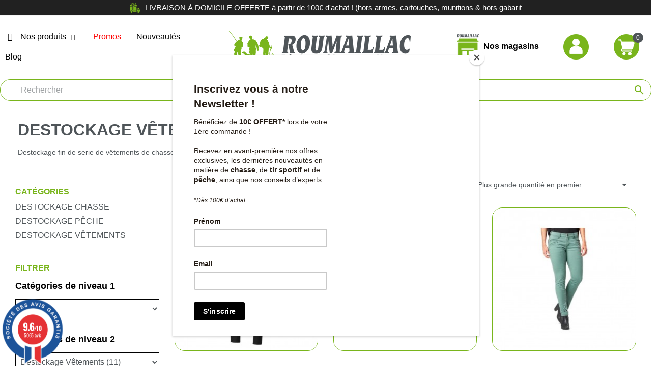

--- FILE ---
content_type: text/html; charset=utf-8
request_url: https://www.roumaillac.com/836-destockage-vetements
body_size: 44090
content:
<!doctype html>
<html lang="fr-FR">

  <head>
    
      
  <meta charset="utf-8">


  <meta http-equiv="x-ua-compatible" content="ie=edge">



  <title>Destockage Vêtements - Roumaillac </title>
  
    
  
  <meta name="description" content=" Destockage fin de serie de vêtements de chasse et pêche. Retrouvez tous nos vêtements de chasse et pêche en fin de série à prix discount !">
  <meta name="keywords" content="">
        <link rel="canonical" href="https://www.roumaillac.com/836-destockage-vetements">
    
      
  
  
    <script type="application/ld+json">
  {
    "@context": "https://schema.org",
    "@type": "Organization",
    "name" : "Roumaillac",
    "url" : "https://www.roumaillac.com/",
          "logo": {
        "@type": "ImageObject",
        "url":"https://www.roumaillac.com/img/logo-1679999354.jpg"
      }
      }
</script>

<script type="application/ld+json">
  {
    "@context": "https://schema.org",
    "@type": "WebPage",
    "isPartOf": {
      "@type": "WebSite",
      "url":  "https://www.roumaillac.com/",
      "name": "Roumaillac"
    },
    "name": "Destockage Vêtements",
    "url":  "https://www.roumaillac.com/836-destockage-vetements"
  }
</script>


  <script type="application/ld+json">
    {
      "@context": "https://schema.org",
      "@type": "BreadcrumbList",
      "itemListElement": [
                  {
            "@type": "ListItem",
            "position": 1,
            "name": "Accueil",
            "item": "https://www.roumaillac.com/"
          },                  {
            "@type": "ListItem",
            "position": 2,
            "name": "Destockage",
            "item": "https://www.roumaillac.com/734-destockage-vetements-chasse-peche"
          },                  {
            "@type": "ListItem",
            "position": 3,
            "name": "Destockage Vêtements",
            "item": "https://www.roumaillac.com/836-destockage-vetements"
          }              ]
    }
  </script>
  
  
  
  <script type="application/ld+json">
  {
    "@context": "https://schema.org",
    "@type": "ItemList",
    "itemListElement": [
          {
        "@type": "ListItem",
        "position": 1,
        "name": "CALECON CHAUD MIDWEIGHT FEMME",
        "url": "https://www.roumaillac.com/pantalons/9845-37740-Calecon-chaud-midweight-femme.html#/3725-taille-l"
      },          {
        "@type": "ListItem",
        "position": 2,
        "name": "PANTALON AIGLE ELEAFIT W",
        "url": "https://www.roumaillac.com/pantalons/13869-48059-Pantalon-aigle-eleafit-w.html#/1528-taille-36"
      },          {
        "@type": "ListItem",
        "position": 3,
        "name": "PANTALON DEFENDER FLEX",
        "url": "https://www.roumaillac.com/pantalons/18132-37920-Pantalon-defender-flex.html#/1528-taille-36"
      },          {
        "@type": "ListItem",
        "position": 4,
        "name": "PANTALON POULDO GLENTEX BLEU",
        "url": "https://www.roumaillac.com/pantalons/19795-38032-Pantalon-pouldo-glentex-bleu.html#/326-taille-4"
      },          {
        "@type": "ListItem",
        "position": 5,
        "name": "GILET SAFARI",
        "url": "https://www.roumaillac.com/pantalons/13055-38491-Gilet-safari.html#/3686-taille-m"
      },          {
        "@type": "ListItem",
        "position": 6,
        "name": "GILET STAGUNT MILANO",
        "url": "https://www.roumaillac.com/vestes-et-gilets/15830-37889-Gilet-stagunt-milano.html#/1507-taille-10_ans"
      },          {
        "@type": "ListItem",
        "position": 7,
        "name": "CHEMISE STAGUNT BICHO BROWN",
        "url": "https://www.roumaillac.com/achat-vente-chemise-de-chasse-pas-cher-chemises/16959-38549-Chemise-stagunt-bicho-brown.html#/3669-taille-s"
      },          {
        "@type": "ListItem",
        "position": 8,
        "name": "GILET DE CHASSE SANGLIER",
        "url": "https://www.roumaillac.com/achat-vente-gilet-de-chasse-becasse-camo-orange-battue-pas-cher/18326-40733-Gilet-de-chasse-sanglier.html#/3725-taille-l"
      },          {
        "@type": "ListItem",
        "position": 9,
        "name": "GILET TEVA KID",
        "url": "https://www.roumaillac.com/vestes-et-gilets/18420-37780-Gilet-teva-kid.html#/1506-taille-8_ans"
      },          {
        "@type": "ListItem",
        "position": 10,
        "name": "VESTE DERBY GLENTEX",
        "url": "https://www.roumaillac.com/vestes-et-gilets/19798-38026-Veste-derby-glentex.html#/1513-taille-2"
      },          {
        "@type": "ListItem",
        "position": 11,
        "name": "VESTE JMC PIONEER",
        "url": "https://www.roumaillac.com/achat-vente-veste-blouson-peche-pas-cher/27341-57228-Veste-jmc-pioneer.html#/1393-taille-s"
      }        ]
  }
</script>

  
  
    
  
  <link rel="preconnect" href="https://fonts.googleapis.com">
  <link rel="preconnect" href="https://fonts.gstatic.com" crossorigin>
  <link href="https://fonts.googleapis.com/css2?family=Roboto+Condensed:wght@300;400;700&display=swap" rel="stylesheet">
  <link href="https://fonts.googleapis.com/css2?family=Raleway:wght@300;400;700&display=swap" rel="stylesheet">

  
    <meta property="og:title" content="Destockage Vêtements" />
    <meta property="og:description" content="Destockage fin de serie de vêtements de chasse et pêche. Retrouvez tous nos vêtements de chasse et pêche en fin de série à prix discount !" />
    <meta property="og:url" content="https://www.roumaillac.com/836-destockage-vetements" />
    <meta property="og:site_name" content="Roumaillac" />
    <meta property="og:type" content="website" />    



  <meta name="viewport" content="width=device-width, initial-scale=1">



  <link rel="icon" type="image/vnd.microsoft.icon" href="https://www.roumaillac.com/img/favicon.ico?1679999354">
  <link rel="shortcut icon" type="image/x-icon" href="https://www.roumaillac.com/img/favicon.ico?1679999354">


<script async charset="utf-8" src="https://widgets.rr.skeepers.io/product/7ceb3fe9-85ca-c2e4-25f8-b77c2ab88a3b/ec98af01-940b-48c7-a957-0bd2cc76ccf4.js"></script>


  



  	

  <script type="text/javascript">
        var ASSearchUrl = "https:\/\/www.roumaillac.com\/module\/pm_advancedsearch4\/advancedsearch4";
        var LS_Meta = {"v":"6.6.9"};
        var as4_orderBySalesAsc = "Meilleures ventes en dernier";
        var as4_orderBySalesDesc = "Meilleures ventes en premier";
        var oleafoqbyqtyMessage = "Par #X# x";
        var oleafoqmultipleofminimal = 0;
        var prestashop = {"cart":{"products":[],"totals":{"total":{"type":"total","label":"Total","amount":0,"value":"0,00\u00a0\u20ac"},"total_including_tax":{"type":"total","label":"Total TTC","amount":0,"value":"0,00\u00a0\u20ac"},"total_excluding_tax":{"type":"total","label":"Total HT :","amount":0,"value":"0,00\u00a0\u20ac"}},"subtotals":{"products":{"type":"products","label":"Sous-total","amount":0,"value":"0,00\u00a0\u20ac"},"discounts":null,"shipping":{"type":"shipping","label":"Livraison","amount":0,"value":""},"tax":null},"products_count":0,"summary_string":"0 articles","vouchers":{"allowed":1,"added":[]},"discounts":[],"minimalPurchase":0,"minimalPurchaseRequired":""},"currency":{"id":1,"name":"Euro","iso_code":"EUR","iso_code_num":"978","sign":"\u20ac"},"customer":{"lastname":null,"firstname":null,"email":null,"birthday":null,"newsletter":null,"newsletter_date_add":null,"optin":null,"website":null,"company":null,"siret":null,"ape":null,"is_logged":false,"gender":{"type":null,"name":null},"addresses":[]},"language":{"name":"Fran\u00e7ais (French)","iso_code":"fr","locale":"fr-FR","language_code":"fr-fr","is_rtl":"0","date_format_lite":"d\/m\/Y","date_format_full":"d\/m\/Y H:i:s","id":1},"page":{"title":"","canonical":"https:\/\/www.roumaillac.com\/836-destockage-vetements","meta":{"title":"Destockage V\u00eatements","description":"Destockage fin de serie de v\u00eatements de chasse et p\u00eache. Retrouvez tous nos v\u00eatements de chasse et p\u00eache en fin de s\u00e9rie \u00e0 prix discount !","keywords":"","robots":"index"},"page_name":"category","body_classes":{"lang-fr":true,"lang-rtl":false,"country-FR":true,"currency-EUR":true,"layout-left-column":true,"page-category":true,"tax-display-enabled":true,"category-id-836":true,"category-Destockage V\u00eatements":true,"category-id-parent-734":true,"category-depth-level-3":true},"admin_notifications":[]},"shop":{"name":"Roumaillac","logo":"https:\/\/www.roumaillac.com\/img\/logo-1679999354.jpg","stores_icon":"https:\/\/www.roumaillac.com\/img\/logo_stores.gif","favicon":"https:\/\/www.roumaillac.com\/img\/favicon.ico"},"urls":{"base_url":"https:\/\/www.roumaillac.com\/","current_url":"https:\/\/www.roumaillac.com\/836-destockage-vetements","shop_domain_url":"https:\/\/www.roumaillac.com","img_ps_url":"https:\/\/www.roumaillac.com\/img\/","img_cat_url":"https:\/\/www.roumaillac.com\/img\/c\/","img_lang_url":"https:\/\/www.roumaillac.com\/img\/l\/","img_prod_url":"https:\/\/www.roumaillac.com\/img\/p\/","img_manu_url":"https:\/\/www.roumaillac.com\/img\/m\/","img_sup_url":"https:\/\/www.roumaillac.com\/img\/su\/","img_ship_url":"https:\/\/www.roumaillac.com\/img\/s\/","img_store_url":"https:\/\/www.roumaillac.com\/img\/st\/","img_col_url":"https:\/\/www.roumaillac.com\/img\/co\/","img_url":"https:\/\/www.roumaillac.com\/themes\/classic-child\/assets\/img\/","css_url":"https:\/\/www.roumaillac.com\/themes\/classic-child\/assets\/css\/","js_url":"https:\/\/www.roumaillac.com\/themes\/classic-child\/assets\/js\/","pic_url":"https:\/\/www.roumaillac.com\/upload\/","pages":{"address":"https:\/\/www.roumaillac.com\/adresse","addresses":"https:\/\/www.roumaillac.com\/adresses","authentication":"https:\/\/www.roumaillac.com\/identification","cart":"https:\/\/www.roumaillac.com\/panier","category":"https:\/\/www.roumaillac.com\/index.php?controller=category","cms":"https:\/\/www.roumaillac.com\/index.php?controller=cms","contact":"https:\/\/www.roumaillac.com\/contactez-nous","discount":"https:\/\/www.roumaillac.com\/bons-de-reduction","guest_tracking":"https:\/\/www.roumaillac.com\/suivi-commande-invite","history":"https:\/\/www.roumaillac.com\/historique-des-commandes","identity":"https:\/\/www.roumaillac.com\/identite","index":"https:\/\/www.roumaillac.com\/","my_account":"https:\/\/www.roumaillac.com\/mon-compte","order_confirmation":"https:\/\/www.roumaillac.com\/confirmation-commande","order_detail":"https:\/\/www.roumaillac.com\/index.php?controller=order-detail","order_follow":"https:\/\/www.roumaillac.com\/details-de-la-commande","order":"https:\/\/www.roumaillac.com\/commande","order_return":"https:\/\/www.roumaillac.com\/index.php?controller=order-return","order_slip":"https:\/\/www.roumaillac.com\/avoirs","pagenotfound":"https:\/\/www.roumaillac.com\/page-non-trouvee","password":"https:\/\/www.roumaillac.com\/mot-de-passe-oublie","pdf_invoice":"https:\/\/www.roumaillac.com\/index.php?controller=pdf-invoice","pdf_order_return":"https:\/\/www.roumaillac.com\/index.php?controller=pdf-order-return","pdf_order_slip":"https:\/\/www.roumaillac.com\/index.php?controller=pdf-order-slip","prices_drop":"https:\/\/www.roumaillac.com\/promotions","product":"https:\/\/www.roumaillac.com\/index.php?controller=product","search":"https:\/\/www.roumaillac.com\/recherche","sitemap":"https:\/\/www.roumaillac.com\/plan-du-site","stores":"https:\/\/www.roumaillac.com\/magasins","supplier":"https:\/\/www.roumaillac.com\/fournisseurs","register":"https:\/\/www.roumaillac.com\/identification?create_account=1","order_login":"https:\/\/www.roumaillac.com\/commande?login=1"},"alternative_langs":[],"theme_assets":"\/themes\/classic-child\/assets\/","actions":{"logout":"https:\/\/www.roumaillac.com\/?mylogout="},"no_picture_image":{"bySize":{"small_default":{"url":"https:\/\/www.roumaillac.com\/img\/p\/fr-default-small_default.jpg","width":98,"height":98},"cart_default":{"url":"https:\/\/www.roumaillac.com\/img\/p\/fr-default-cart_default.jpg","width":125,"height":125},"home_default":{"url":"https:\/\/www.roumaillac.com\/img\/p\/fr-default-home_default.jpg","width":300,"height":300},"medium_default":{"url":"https:\/\/www.roumaillac.com\/img\/p\/fr-default-medium_default.jpg","width":452,"height":452},"large_default":{"url":"https:\/\/www.roumaillac.com\/img\/p\/fr-default-large_default.jpg","width":800,"height":800}},"small":{"url":"https:\/\/www.roumaillac.com\/img\/p\/fr-default-small_default.jpg","width":98,"height":98},"medium":{"url":"https:\/\/www.roumaillac.com\/img\/p\/fr-default-home_default.jpg","width":300,"height":300},"large":{"url":"https:\/\/www.roumaillac.com\/img\/p\/fr-default-large_default.jpg","width":800,"height":800},"legend":""}},"configuration":{"display_taxes_label":true,"display_prices_tax_incl":true,"is_catalog":false,"show_prices":true,"opt_in":{"partner":false},"quantity_discount":{"type":"price","label":"Prix unitaire"},"voucher_enabled":1,"return_enabled":0},"field_required":[],"breadcrumb":{"links":[{"title":"Accueil","url":"https:\/\/www.roumaillac.com\/"},{"title":"Destockage","url":"https:\/\/www.roumaillac.com\/734-destockage-vetements-chasse-peche"},{"title":"Destockage V\u00eatements","url":"https:\/\/www.roumaillac.com\/836-destockage-vetements"}],"count":3},"link":{"protocol_link":"https:\/\/","protocol_content":"https:\/\/"},"time":1761949456,"static_token":"58a1e0c90ade2d141270a204dcd449e0","token":"47d365cdf45bb99dd3ad88e4d0f6dd05","debug":false};
        var psemailsubscription_subscription = "https:\/\/www.roumaillac.com\/module\/ps_emailsubscription\/subscription";
        var psr_icon_color = "#F19D76";
      </script>
		<link rel="stylesheet" href="https://fonts.googleapis.com/css?family=Poppins:300,regular,500,600,700,100,200,800,900%7CDM+Serif+Display:regular,italic&amp;subset=latin%2Clatin-ext" media="all">
		<link rel="stylesheet" href="https://www.roumaillac.com/themes/classic-child/assets/cache/theme-58fd9466.css" media="all">
	
	


        <link rel="preload" href="/modules/creativeelements/views/lib/ceicons/fonts/ceicons.woff2?fj664s"
            as="font" type="font/woff2" crossorigin>
                <link rel="preload" href="/modules/creativeelements/views/lib/font-awesome/fonts/fontawesome-webfont.woff2?v=4.7.0"
            as="font" type="font/woff2" crossorigin>
        <!--CE-JS-->


  <script async src="https://www.googletagmanager.com/gtag/js?id=UA-7554063-6"></script>
<script>
  window.dataLayer = window.dataLayer || [];
  function gtag(){dataLayer.push(arguments);}
  gtag('js', new Date());
  gtag(
    'config',
    'UA-7554063-6',
    {
      'debug_mode':false
                      }
  );
</script>

<meta name="generator" content="Powered by Creative Slider 6.6.9 - Multi-Purpose, Responsive, Parallax, Mobile-Friendly Slider Module for PrestaShop." />
<link href="//fonts.googleapis.com/css?family=Open+Sans:600,400,400i|Oswald:700" rel="stylesheet" type="text/css" media="all">
 
<script type="text/javascript">
    var agSiteId="12892";
</script>
<script src="https://www.societe-des-avis-garantis.fr/wp-content/plugins/ag-core/widgets/JsWidget.js" type="text/javascript"></script>

<style>
    </style>

    <meta id="js-rcpgtm-tracking-config" data-tracking-data="%7B%22gtm%22%3A%7B%22tracking_id%22%3A%22GTM-5H64Z4G%22%2C%22is_disable_tracking%22%3Afalse%7D%2C%22gua%22%3A%7B%22tracking_id%22%3A%22UA-7554063-6%22%2C%22site_speed_sample_rate%22%3A1%2C%22is_data_import%22%3Atrue%2C%22is_anonymize_ip%22%3Afalse%2C%22is_user_id%22%3Afalse%2C%22is_link_attribution%22%3Afalse%2C%22cross_domain_list%22%3A%5B%5D%2C%22dimensions%22%3A%7B%22ecomm_prodid%22%3A1%2C%22ecomm_pagetype%22%3A2%2C%22ecomm_totalvalue%22%3A3%2C%22dynx_itemid%22%3A4%2C%22dynx_itemid2%22%3A5%2C%22dynx_pagetype%22%3A6%2C%22dynx_totalvalue%22%3A7%7D%7D%2C%22ga4%22%3A%7B%22tracking_id%22%3A%22G-P0WKP1F36R%22%2C%22is_data_import%22%3Afalse%7D%2C%22gads%22%3A%7B%22tracking_id%22%3A%22%22%2C%22merchant_id%22%3A%22%22%2C%22conversion_labels%22%3A%7B%22create_account%22%3A%22%22%2C%22product_view%22%3A%22%22%2C%22add_to_cart%22%3A%22%22%2C%22begin_checkout%22%3A%22%22%2C%22purchase%22%3A%22%22%7D%7D%2C%22gfeeds%22%3A%7B%22retail%22%3A%7B%22is_enabled%22%3Afalse%2C%22prefix%22%3A%22%22%2C%22variant%22%3A%22%22%7D%2C%22custom%22%3A%7B%22is_enabled%22%3Afalse%2C%22is_id2%22%3Afalse%2C%22prefix%22%3A%22%22%2C%22variant%22%3A%22%22%7D%7D%2C%22optimize%22%3A%7B%22tracking_id%22%3A%22%22%2C%22is_async%22%3Afalse%2C%22hiding_class_name%22%3A%22optimize-loading%22%2C%22hiding_timeout%22%3A3000%7D%2C%22bing%22%3A%7B%22tracking_id%22%3A%22%22%2C%22feed_prefix%22%3A%22%22%2C%22feed_variant%22%3A%22%22%7D%2C%22facebook%22%3A%7B%22tracking_id%22%3A%22%22%2C%22feed_prefix%22%3A%22%22%2C%22feed_variant%22%3A%22%22%7D%2C%22twitter%22%3A%7B%22tracking_id%22%3A%22%22%7D%2C%22criteo%22%3A%7B%22tracking_id%22%3A%22%22%2C%22feed_prefix%22%3A%22%22%2C%22feed_variant%22%3A%22%22%7D%2C%22context%22%3A%7B%22browser%22%3A%7B%22device_type%22%3A1%7D%2C%22localization%22%3A%7B%22id_country%22%3A8%2C%22country_code%22%3A%22FR%22%2C%22id_currency%22%3A1%2C%22currency_code%22%3A%22EUR%22%2C%22id_lang%22%3A1%2C%22lang_code%22%3A%22fr%22%7D%2C%22page%22%3A%7B%22controller_name%22%3A%22category%22%2C%22products_per_page%22%3A42%2C%22category%22%3A%7B%22id_category%22%3A836%2C%22name%22%3A%22Destockage%20V%C3%AAtements%22%2C%22path%22%3A%5B%22Accueil%22%2C%22Destockage%22%2C%22Destockage%20V%C3%AAtements%22%5D%7D%2C%22search_term%22%3A%22%22%7D%2C%22shop%22%3A%7B%22id_shop%22%3A1%2C%22shop_name%22%3A%22Roumaillac%22%7D%2C%22tracking_module%22%3A%7B%22module_name%22%3A%22rcpgtagmanager%22%2C%22checkout_module%22%3A%7B%22module%22%3A%22default%22%2C%22controller%22%3A%22order%22%7D%2C%22service_version%22%3A%2217%22%2C%22token%22%3A%228877f98968b08d101b16a9c61af50b67%22%7D%2C%22user%22%3A%5B%5D%7D%7D">
    <script data-keepinline="true" src="/modules/rcpgtagmanager/views/js/hook/trackingClient.bundle.js" async></script>



    
  </head>

  <body id="category" class="lang-fr country-fr currency-eur layout-left-column page-category tax-display-enabled category-id-836 category-destockage-vetements category-id-parent-734 category-depth-level-3 elementor-page elementor-page-836040101">

    
      
    

    <main>
      
              

      <header id="header">
        
          	
  <div class="header-banner">
    

<!-- Block sfiBandeau -->

<div id="sfiBandeau" class="sfiBandeau  banner-transition-load" style="font-size: 10px;height: 50px;line-height: 20px;">

    <div class="sfiBandeau-etat" style="height: inherit;position: absolute;background: #212121;color: #ffffff;">

        <img src="https://www.roumaillac.com/img/cms/cadeau.png" alt="" width="20" height="20" />LIVRAISON À DOMICILE OFFERTE à partir de 100€ d'achat ! (hors armes, cartouches, munitions &amp; hors gabarit

    </div>

</div>

<!-- /Block sfiBandeau -->


  </div>



  <nav class="header-nav">
    <div class="container">
      <div class="row">
        <div class="hidden-sm-down" style="display: none;">
          <div class="col-md-12 col-xs-12">
            
          </div>
          <div class="col-md-7 right-nav">
              <div id="boutique">
  <a href="https://www.roumaillac.com/content/6-notre-magasin" title="">
    <img src="https://www.roumaillac.com/themes/classic-child/assets/img/shop.png" alt="Shop">
    <span>Nos magasins</span>
  </a>
</div> 
<div id="_desktop_user_info">
  <div class="user-info">
      <a
        class="account"
        href="https://www.roumaillac.com/mon-compte"
        title="Voir mon compte client"
        
      >
        <img src="https://www.roumaillac.com/themes/classic-child/assets/img/user.png" alt="User">
      </a>
  </div>
</div>
<div id="_desktop_cart">
  <div class="blockcart cart-preview inactive" data-refresh-url="//www.roumaillac.com/module/ps_shoppingcart/ajax">
    <div class="header">
             <img src="https://www.roumaillac.com/themes/classic-child/assets/img/cart.png" alt="cart">
  
        <span class="cart-products-count">0</span>
          </div>
  </div>
</div>

          </div>
        </div>
        <div class="hidden-md-up text-sm-center mobile">
          <div class="float-xs-left" id="menu-icon">
            


<div id="globo-hidden-menu-displayTop-1" class="globo-hidden-menu-clearfix clearfix col-lg-12">
    <input type="hidden" name="url_module_gmenu" value="https://www.roumaillac.com/module/g_megamenu/gmegamenu"/>
    <input type="hidden" name="gid_menu" value="1&getMenumobile"/>
    <a class="globomenu-responsive-toggle globomenu-responsive-toggle-main globomenu-responsive-toggle-content-align-left"><i class="fa fa-bars"></i></a>

    <ul class="globomenu globomenu-nojs globomenu-main globomenu-horizontal globomenu-transition-shift globomenu-items-align-left  globomenu-sub-indicators  globomenu-submenu-bordered  globomenu-menumobile-bordered   globomenu-trigger-hover globomenu-responsive globomenu-responsive-default globomenu-responsive-collapse">
        <li data-id="1" id="globomenu-item-1" class="globomenu-item  globomenu-item-level-0 globomenu-item-has-children globomenu-has-submenu-drop globomenu-has-submenu-mega globomenu-submenu-align-full_width "><a class="globomenu-target  globomenu-item-layout-icon_left globomenu-target-with-icon globomenu-item-layout-icon_left colorpro75B4185D" href="#"><i class="globomenu-icon fa fa-align-justify"></i><span class="globomenu-target-title globomenu-target-text">Nos produits</span><span class="globomenu-submnretractor"></span></a><style>#globo-hidden-menu-displayTop-1 
                .globomenu-responsive-default.globomenu-responsive
                .globomenu-item.globomenu-item-level-0>.globomenu-target.colorpro75B4185D
                {
                    background:!important;
                    color:#000000!important
                }
                #globo-hidden-menu-displayTop-1
                .globomenu-responsive-default.globomenu-responsive .globomenu-item.globomenu-item-level-0>.globomenu-target.colorpro75B4185D>span
                    {
                        background:!important;
                        color:#000000!important
                    }
                #globo-hidden-menu-displayTop-1
                .globomenu-responsive-default.globomenu-responsive
                .globomenu-item.globomenu-item-level-0>.globomenu-target.colorpro75B4185D>i
                {
                    background:!important;
                    color:#000000!important
                }
                
                #globo-hidden-menu-displayTop-1 
                .globomenu-responsive-default.globomenu-responsive
                .globomenu-item.globomenu-item-level-0>.globomenu-target.colorpro75B4185D:hover,
                #globo-hidden-menu-displayTop-1 
                .globomenu-responsive-default.globomenu-responsive 
                .globomenu-item.globomenu-item-level-0.globomenu-active>.globomenu-target.colorpro75B4185D
                {
                    background:!important;
                    color:!important
                }
                #globo-hidden-menu-displayTop-1
                .globomenu-responsive-default.globomenu-responsive .globomenu-item.globomenu-item-level-0>.globomenu-target.colorpro75B4185D:hover>span,
                #globo-hidden-menu-displayTop-1
                .globomenu-responsive-default.globomenu-responsive .globomenu-item.globomenu-item-level-0.globomenu-active>.globomenu-target.colorpro75B4185D>span

                    {
                        background:!important;
                        color:!important
                    }
                #globo-hidden-menu-displayTop-1
                .globomenu-responsive-default.globomenu-responsive
                .globomenu-item.globomenu-item-level-0>.globomenu-target.colorpro75B4185D:hover>i,
                #globo-hidden-menu-displayTop-1
                .globomenu-responsive-default.globomenu-responsive
                .globomenu-item.globomenu-item-level-0.globomenu-active>.globomenu-target.colorpro75B4185D>i
                
                {
                    background:!important;
                    color:!important
                }</style><ul class="globomenu-submenu globomenu-grid-row globomenu-submenu-drop globomenu-submenu-type-mega globomenu-submenu-align-center   submenu_background_center " style="background-color:#FFF;text-align:center;"><li data-id="2" id="globomenu-item-2" class="globomenu-item  globomenu-tabs globomenu-has-submenu-drop globomenu-tab-layout-left globomenu-tabs-show-default globomenu-column globomenu-column-full "><div class="globomenu-submenu-tabs  globomenu-submenu-align-left"><ul class="globomenu-tab-links globomn-jc-"><li data-tab-index="0" data-id="3" id="globomenu-item-3" class="globomenu-item globomenu-tab globomenu-has-submenu-drop"><a class="globomenu-target  globomenu-target-with-image globomenu-item-layout-image_left " href="https://www.roumaillac.com/3-achat-vente-materiel-chasse-pas-cher"><img class="globomenu-image globomenu-image-size-globomenu-image-size" src="https://www.roumaillac.com/modules/g_megamenu/image/chasse-noir.png" alt="Chasse"/><span class="globomenu-target-title globomenu-target-text">Chasse</span><span class="globomenu-submnretractor"></span></a></li><li data-tab-index="1" data-id="19" id="globomenu-item-19" class="globomenu-item globomenu-tab globomenu-has-submenu-drop"><a class="globomenu-target  globomenu-target-with-image globomenu-item-layout-image_left " href="https://www.roumaillac.com/4-achat-vente-vetements-chasse-peche-pas-cher"><img class="globomenu-image globomenu-image-size-globomenu-image-size" src="https://www.roumaillac.com/modules/g_megamenu/image/vetements-noir.png" alt="Vêtements "/><span class="globomenu-target-title globomenu-target-text">Vêtements</span><span class="globomenu-submnretractor"></span></a></li><li data-tab-index="2" data-id="38" id="globomenu-item-38" class="globomenu-item globomenu-tab globomenu-has-submenu-drop"><a class="globomenu-target  globomenu-target-with-image globomenu-item-layout-image_left " href="https://www.roumaillac.com/5-pieche-detache-armurerie-arme-atelier-chasse"><img class="globomenu-image globomenu-image-size-globomenu-image-size" src="https://www.roumaillac.com/modules/g_megamenu/image/atelier-noir.png" alt="Atelier"/><span class="globomenu-target-title globomenu-target-text">Atelier</span><span class="globomenu-submnretractor"></span></a></li><li data-tab-index="3" data-id="137" id="globomenu-item-137" class="globomenu-item globomenu-tab globomenu-has-submenu-drop"><a class="globomenu-target  globomenu-target-with-image globomenu-item-layout-image_left " href="https://www.roumaillac.com/18-achat-vente-tir-de-loisir-pas-cher"><img class="globomenu-image globomenu-image-size-globomenu-image-size" src="https://www.roumaillac.com/modules/g_megamenu/image/tir-de-loisir-noir.png" alt="Tir de loisir"/><span class="globomenu-target-title globomenu-target-text">Tir de loisir</span><span class="globomenu-submnretractor"></span></a></li><li data-tab-index="4" data-id="889" id="globomenu-item-889" class="globomenu-item globomenu-tab globomenu-has-submenu-drop"><a class="globomenu-target  globomenu-target-with-image globomenu-item-layout-image_left " href="https://www.roumaillac.com/753-achat-vente-tir-sportif-pas-cher"><img class="globomenu-image globomenu-image-size-globomenu-image-size" src="https://www.roumaillac.com/modules/g_megamenu/image/tir-sportif.png" alt="Tir Sportif"/><span class="globomenu-target-title globomenu-target-text">Tir Sportif</span><span class="globomenu-submnretractor"></span></a></li><li data-tab-index="5" data-id="138" id="globomenu-item-138" class="globomenu-item globomenu-tab globomenu-has-submenu-drop"><a class="globomenu-target  globomenu-target-with-image globomenu-item-layout-image_left " href="https://www.roumaillac.com/19-achat-collier-dressage-sportdog-dogtra-chien-chasse-pas-cher"><img class="globomenu-image globomenu-image-size-globomenu-image-size" src="https://www.roumaillac.com/modules/g_megamenu/image/chiens-noir.png" alt="Chiens"/><span class="globomenu-target-title globomenu-target-text">Chiens</span><span class="globomenu-submnretractor"></span></a></li><li data-tab-index="6" data-id="139" id="globomenu-item-139" class="globomenu-item globomenu-tab globomenu-has-submenu-drop"><a class="globomenu-target  globomenu-target-with-image globomenu-item-layout-image_left " href="https://www.roumaillac.com/33-vente-articles-peche-materiel-peche-en-stock"><img class="globomenu-image globomenu-image-size-globomenu-image-size" src="https://www.roumaillac.com/modules/g_megamenu/image/peche-noir.png" alt="Pêche"/><span class="globomenu-target-title globomenu-target-text">Pêche</span><span class="globomenu-submnretractor"></span></a></li><li data-tab-index="7" data-id="140" id="globomenu-item-140" class="globomenu-item globomenu-tab globomenu-has-submenu-drop"><a class="globomenu-target  globomenu-target-with-image globomenu-item-layout-image_left " href="https://www.roumaillac.com/34-coutellerie-achat-vente-couteau-chasse-pas-cher"><img class="globomenu-image globomenu-image-size-globomenu-image-size" src="https://www.roumaillac.com/modules/g_megamenu/image/couteau-noir.png" alt="Coutellerie"/><span class="globomenu-target-title globomenu-target-text">Coutellerie</span><span class="globomenu-submnretractor"></span></a></li><li data-tab-index="8" data-id="141" id="globomenu-item-141" class="globomenu-item globomenu-tab globomenu-has-submenu-drop"><a class="globomenu-target  globomenu-target-with-image globomenu-item-layout-image_left " href="https://www.roumaillac.com/575-arme-de-defense"><img class="globomenu-image globomenu-image-size-globomenu-image-size" src="https://www.roumaillac.com/modules/g_megamenu/image/protection-noir.png" alt="Armes de défense"/><span class="globomenu-target-title globomenu-target-text">Armes de défense</span><span class="globomenu-submnretractor"></span></a></li><li data-tab-index="9" data-id="142" id="globomenu-item-142" class="globomenu-item globomenu-tab globomenu-has-submenu-drop"><a class="globomenu-target  globomenu-target-with-image globomenu-item-layout-image_left " href="https://www.roumaillac.com/729-vente-d-article-de-loisir-chasse-peche"><img class="globomenu-image globomenu-image-size-globomenu-image-size" src="https://www.roumaillac.com/modules/g_megamenu/image/loisirs-noir.png" alt="Loisirs"/><span class="globomenu-target-title globomenu-target-text">Loisirs</span><span class="globomenu-submnretractor"></span></a></li><li data-tab-index="10" data-id="1034" id="globomenu-item-1034" class="globomenu-item globomenu-tab "><a class="globomenu-target  globomenu-target-with-image globomenu-item-layout-image_left " href="https://www.roumaillac.com/107-achat-vente-coffre-fort-armoire-forte-fusil-carabine-arme-chasse"><img class="globomenu-image globomenu-image-size-globomenu-image-size" src="https://www.roumaillac.com/modules/g_megamenu/image/coffre-fort.png" alt="Coffres"/><span class="globomenu-target-title globomenu-target-text">Coffres</span><span class="globomenu-submnretractor"></span></a></li><li data-tab-index="11" data-id="1404" id="globomenu-item-1404" class="globomenu-item globomenu-tab globomenu-has-submenu-drop"><a class="globomenu-target  globomenu-target-with-image globomenu-item-layout-image_left " href="https://www.roumaillac.com/904-bagagerie-sacs-accessoires-ball-trap"><img class="globomenu-image globomenu-image-size-globomenu-image-size" src="https://www.roumaillac.com/modules/g_megamenu/image/sac-a-dos.png" alt="Bagagerie"/><span class="globomenu-target-title globomenu-target-text">Bagagerie</span><span class="globomenu-submnretractor"></span></a></li><li data-tab-index="12" data-id="939" id="globomenu-item-939" class="globomenu-item globomenu-tab globomenu-has-submenu-drop"><a class="globomenu-target  globomenu-target-with-image globomenu-item-layout-image_left " href="https://www.roumaillac.com/734-destockage-vetements-chasse-peche"><img class="globomenu-image globomenu-image-size-globomenu-image-size" src="https://www.roumaillac.com/modules/g_megamenu/image/destockage.png" alt="Déstockage"/><span class="globomenu-target-title globomenu-target-text">Déstockage</span><span class="globomenu-submnretractor"></span></a></li></ul><ul class="globomenu-tab-contents"><li data-tab-index="0" class="globomenu-tab-content"><ul class="globomenu-tab-panel"><li data-id="569" id="globomenu-item-569" class="globomenu-item  globomenu-tabs globomenu-has-submenu-drop globomenu-tab-layout-left globomenu-tabs-show-default globomenu-column globomenu-column-full "><div class="globomenu-submenu-tabs  globomenu-submenu-align-left"><ul class="globomenu-tab-links globomn-jc-"><li data-tab-index="0" data-id="585" id="globomenu-item-585" class="globomenu-item globomenu-tab globomenu-has-submenu-drop"><a class="globomenu-target  globomenu-item-layout-image_left " href="https://www.roumaillac.com/14-achat-vente-arme-de-chasse-pas-cher-fusil-et-carabine"><span class="globomenu-target-title globomenu-target-text">Armes</span><span class="globomenu-submnretractor"></span></a></li><li data-tab-index="1" data-id="590" id="globomenu-item-590" class="globomenu-item globomenu-tab globomenu-has-submenu-drop"><a class="globomenu-target  globomenu-item-layout-image_left " href="https://www.roumaillac.com/15-achat-vente-cartouches-de-chasse-calibre-12-cal-20-16-pas-cher"><span class="globomenu-target-title globomenu-target-text">Cartouches</span><span class="globomenu-submnretractor"></span></a></li><li data-tab-index="2" data-id="600" id="globomenu-item-600" class="globomenu-item globomenu-tab "><a class="globomenu-target  globomenu-item-layout-image_left " href="https://www.roumaillac.com/20-achat-vente-balles-pour-carabine-munitions-de-chasse-pas-cher"><span class="globomenu-target-title globomenu-target-text">Munitions métalliques</span><span class="globomenu-submnretractor"></span></a></li><li data-tab-index="3" data-id="570" id="globomenu-item-570" class="globomenu-item globomenu-tab globomenu-has-submenu-drop"><a class="globomenu-target  globomenu-item-layout-image_left " href="https://www.roumaillac.com/17-equipement-accessoire-chasse-gros-gibier-palombe-canard"><span class="globomenu-target-title globomenu-target-text">Equipement et territoires</span><span class="globomenu-submnretractor"></span></a></li><li data-tab-index="4" data-id="575" id="globomenu-item-575" class="globomenu-item globomenu-tab globomenu-has-submenu-drop"><a class="globomenu-target  globomenu-item-layout-image_left " href="https://www.roumaillac.com/16-achat-vente-lunette-jumelle-optique-chasse-pas-cher-"><span class="globomenu-target-title globomenu-target-text">Optiques</span><span class="globomenu-submnretractor"></span></a></li><li data-tab-index="5" data-id="580" id="globomenu-item-580" class="globomenu-item globomenu-tab globomenu-has-submenu-drop"><a class="globomenu-target  globomenu-item-layout-image_left " href="https://www.roumaillac.com/21-achat-vente-bagagerie-chasse-pas-cher"><span class="globomenu-target-title globomenu-target-text">Bagagerie</span><span class="globomenu-submnretractor"></span></a></li></ul><ul class="globomenu-tab-contents"><li data-tab-index="0" class="globomenu-tab-content"><ul class="globomenu-tab-panel"><li data-id="586" id="globomenu-item-586" class="globomenu-item  globomenu-tabs globomenu-has-submenu-drop globomenu-tab-layout-left globomenu-tabs-show-default globomenu-column globomenu-column-full "><div class="globomenu-submenu-tabs  globomenu-submenu-align-left"><ul class="globomenu-tab-links globomn-jc-"><li data-tab-index="0" data-id="587" id="globomenu-item-587" class="globomenu-item globomenu-tab "><a class="globomenu-target  globomenu-item-layout-image_left " href="https://www.roumaillac.com/79-fusil-chasse-superpose-juxtapose-semi-auto-automatique-arme"><span class="globomenu-target-title globomenu-target-text">Fusils de chasse</span><span class="globomenu-submnretractor"></span></a></li><li data-tab-index="1" data-id="588" id="globomenu-item-588" class="globomenu-item globomenu-tab "><a class="globomenu-target  globomenu-item-layout-image_left " href="https://www.roumaillac.com/80-carabine-de-chasse-pour-le-gros-gibier-pas-cher"><span class="globomenu-target-title globomenu-target-text">Carabines de chasse</span><span class="globomenu-submnretractor"></span></a></li><li data-tab-index="2" data-id="589" id="globomenu-item-589" class="globomenu-item globomenu-tab "><a class="globomenu-target  globomenu-item-layout-image_left " href="https://www.roumaillac.com/81-achat-vente-fusil-sport-fusil-ball-trap-fusil-parcours-chasse"><span class="globomenu-target-title globomenu-target-text">Fusils de sport</span><span class="globomenu-submnretractor"></span></a></li><li data-tab-index="3" data-id="609" id="globomenu-item-609" class="globomenu-item globomenu-tab "><a class="globomenu-target  globomenu-item-layout-image_left " href="https://www.roumaillac.com/85-achat-vente-arme-fusil-occasion-pas-cher"><span class="globomenu-target-title globomenu-target-text">Armes d&#039;occasion</span><span class="globomenu-submnretractor"></span></a></li></ul><ul class="globomenu-tab-contents"><li data-tab-index="0" class="globomenu-tab-content"><ul class="globomenu-tab-panel"></ul></li><li data-tab-index="1" class="globomenu-tab-content"><ul class="globomenu-tab-panel"></ul></li><li data-tab-index="2" class="globomenu-tab-content"><ul class="globomenu-tab-panel"></ul></li><li data-tab-index="3" class="globomenu-tab-content"><ul class="globomenu-tab-panel"></ul></li></ul></div></li></ul></li><li data-tab-index="1" class="globomenu-tab-content"><ul class="globomenu-tab-panel"><li data-id="591" id="globomenu-item-591" class="globomenu-item  globomenu-tabs globomenu-has-submenu-drop globomenu-tab-layout-left globomenu-tabs-show-default globomenu-column globomenu-column-full "><div class="globomenu-submenu-tabs  globomenu-submenu-align-left"><ul class="globomenu-tab-links globomn-jc-"><li data-tab-index="0" data-id="592" id="globomenu-item-592" class="globomenu-item globomenu-tab "><a class="globomenu-target  globomenu-item-layout-image_left " href="https://www.roumaillac.com/368-achat-vente-cartouches-acier-substitut-gibier-eau-pas-cher"><span class="globomenu-target-title globomenu-target-text">Acier et substituts</span><span class="globomenu-submnretractor"></span></a></li><li data-tab-index="1" data-id="593" id="globomenu-item-593" class="globomenu-item globomenu-tab "><a class="globomenu-target  globomenu-item-layout-image_left " href="https://www.roumaillac.com/362-achat-vente-cartouches-ball-trap-balltrap-sport-pas-cher"><span class="globomenu-target-title globomenu-target-text">Sport</span><span class="globomenu-submnretractor"></span></a></li><li data-tab-index="2" data-id="594" id="globomenu-item-594" class="globomenu-item globomenu-tab "><a class="globomenu-target  globomenu-item-layout-image_left " href="https://www.roumaillac.com/363-acheter-cartouches-chasse-bourre-jupe-calibre-12-16-20"><span class="globomenu-target-title globomenu-target-text">Bourre à jupe</span><span class="globomenu-submnretractor"></span></a></li><li data-tab-index="3" data-id="605" id="globomenu-item-605" class="globomenu-item globomenu-tab "><a class="globomenu-target  globomenu-item-layout-image_left " href="https://www.roumaillac.com/364-achat-vente-cartouches-bourre-grasse-chasse-calibre-12-16-20"><span class="globomenu-target-title globomenu-target-text">Bourre grasse</span><span class="globomenu-submnretractor"></span></a></li><li data-tab-index="4" data-id="606" id="globomenu-item-606" class="globomenu-item globomenu-tab "><a class="globomenu-target  globomenu-item-layout-image_left " href="https://www.roumaillac.com/365-achat-vente-cartouches-dispersante-chasse-pas-cher"><span class="globomenu-target-title globomenu-target-text">Dispersantes</span><span class="globomenu-submnretractor"></span></a></li><li data-tab-index="5" data-id="608" id="globomenu-item-608" class="globomenu-item globomenu-tab "><a class="globomenu-target  globomenu-item-layout-image_left " href="https://www.roumaillac.com/366-achat-vente-cartouches-magnum-super-winchester-mary-arm"><span class="globomenu-target-title globomenu-target-text">Magnum et super-magnum</span><span class="globomenu-submnretractor"></span></a></li><li data-tab-index="6" data-id="607" id="globomenu-item-607" class="globomenu-item globomenu-tab "><a class="globomenu-target  globomenu-item-layout-image_left " href="https://www.roumaillac.com/367-achat-vente-balles-chevrotines-fusil-chasse-calibre-12-pas-cher"><span class="globomenu-target-title globomenu-target-text">Balles et chevrotines</span><span class="globomenu-submnretractor"></span></a></li></ul><ul class="globomenu-tab-contents"><li data-tab-index="0" class="globomenu-tab-content"><ul class="globomenu-tab-panel"></ul></li><li data-tab-index="1" class="globomenu-tab-content"><ul class="globomenu-tab-panel"></ul></li><li data-tab-index="2" class="globomenu-tab-content"><ul class="globomenu-tab-panel"></ul></li><li data-tab-index="3" class="globomenu-tab-content"><ul class="globomenu-tab-panel"></ul></li><li data-tab-index="4" class="globomenu-tab-content"><ul class="globomenu-tab-panel"></ul></li><li data-tab-index="5" class="globomenu-tab-content"><ul class="globomenu-tab-panel"></ul></li><li data-tab-index="6" class="globomenu-tab-content"><ul class="globomenu-tab-panel"></ul></li></ul></div></li></ul></li><li data-tab-index="2" class="globomenu-tab-content"><ul class="globomenu-tab-panel"></ul></li><li data-tab-index="3" class="globomenu-tab-content"><ul class="globomenu-tab-panel"><li data-id="571" id="globomenu-item-571" class="globomenu-item  globomenu-tabs globomenu-has-submenu-drop globomenu-tab-layout-left globomenu-tabs-show-default globomenu-column globomenu-column-full "><div class="globomenu-submenu-tabs  globomenu-submenu-align-left"><ul class="globomenu-tab-links globomn-jc-"><li data-tab-index="0" data-id="572" id="globomenu-item-572" class="globomenu-item globomenu-tab "><a class="globomenu-target  globomenu-item-layout-image_left " href="https://www.roumaillac.com/512-formes-diverses"><span class="globomenu-target-title globomenu-target-text">Formes diverses</span><span class="globomenu-submnretractor"></span></a></li><li data-tab-index="1" data-id="573" id="globomenu-item-573" class="globomenu-item globomenu-tab "><a class="globomenu-target  globomenu-item-layout-image_left " href="https://www.roumaillac.com/101-achat-vente-appeau-electronique-sifflet-chasse-pas-cher"><span class="globomenu-target-title globomenu-target-text">Appeaux et sifflets de chasse</span><span class="globomenu-submnretractor"></span></a></li><li data-tab-index="2" data-id="615" id="globomenu-item-615" class="globomenu-item globomenu-tab "><a class="globomenu-target  globomenu-item-layout-image_left " href="https://www.roumaillac.com/36-equipements-vehicules"><span class="globomenu-target-title globomenu-target-text">Equipements véhicules</span><span class="globomenu-submnretractor"></span></a></li><li data-tab-index="3" data-id="616" id="globomenu-item-616" class="globomenu-item globomenu-tab "><a class="globomenu-target  globomenu-item-layout-image_left " href="https://www.roumaillac.com/102-achat-vente-filet-de-camouflage-palombiere-hutte-camougraf"><span class="globomenu-target-title globomenu-target-text">Camouflage</span><span class="globomenu-submnretractor"></span></a></li><li data-tab-index="4" data-id="621" id="globomenu-item-621" class="globomenu-item globomenu-tab "><a class="globomenu-target  globomenu-item-layout-image_left " href="https://www.roumaillac.com/94-camera-de-chasse-infrarouge-pas-cher-achat-vente"><span class="globomenu-target-title globomenu-target-text">Caméra de chasse et surveillance</span><span class="globomenu-submnretractor"></span></a></li><li data-tab-index="5" data-id="620" id="globomenu-item-620" class="globomenu-item globomenu-tab "><a class="globomenu-target  globomenu-item-layout-image_left " href="https://www.roumaillac.com/103-achat-vente-piegeage-nuisibles-piege-renard-pie-pas-cher"><span class="globomenu-target-title globomenu-target-text">Piegeage</span><span class="globomenu-submnretractor"></span></a></li><li data-tab-index="6" data-id="619" id="globomenu-item-619" class="globomenu-item globomenu-tab "><a class="globomenu-target  globomenu-item-layout-image_left " href="https://www.roumaillac.com/97-achat-vente-accessoires-equipement-materiel-chasse-grand-gibier"><span class="globomenu-target-title globomenu-target-text">Chasse du grand gibier</span><span class="globomenu-submnretractor"></span></a></li><li data-tab-index="7" data-id="618" id="globomenu-item-618" class="globomenu-item globomenu-tab "><a class="globomenu-target  globomenu-item-layout-image_left " href="https://www.roumaillac.com/163-deetecteurs-de-meetaux"><span class="globomenu-target-title globomenu-target-text">Détecteurs de métaux</span><span class="globomenu-submnretractor"></span></a></li><li data-tab-index="8" data-id="617" id="globomenu-item-617" class="globomenu-item globomenu-tab "><a class="globomenu-target  globomenu-item-layout-image_left " href="https://www.roumaillac.com/98-achat-vente-chasse-canard-materiel-chasse-gibier-eau-hutte"><span class="globomenu-target-title globomenu-target-text">Chasse du gibier d&#039;eau</span><span class="globomenu-submnretractor"></span></a></li><li data-tab-index="9" data-id="622" id="globomenu-item-622" class="globomenu-item globomenu-tab "><a class="globomenu-target  globomenu-item-layout-image_left " href="https://www.roumaillac.com/371-sieeges-et-trepieds"><span class="globomenu-target-title globomenu-target-text">Sièges et trépieds</span><span class="globomenu-submnretractor"></span></a></li><li data-tab-index="10" data-id="623" id="globomenu-item-623" class="globomenu-item globomenu-tab "><a class="globomenu-target  globomenu-item-layout-image_left " href="https://www.roumaillac.com/99-chasse-palombe-pigeon-ramier-palombiere-affut-forme-appelant"><span class="globomenu-target-title globomenu-target-text">Chasse de la palombe / pigeon ramier</span><span class="globomenu-submnretractor"></span></a></li><li data-tab-index="11" data-id="624" id="globomenu-item-624" class="globomenu-item globomenu-tab "><a class="globomenu-target  globomenu-item-layout-image_left " href="https://www.roumaillac.com/373-talkie-walkies"><span class="globomenu-target-title globomenu-target-text">Talkie-walkies</span><span class="globomenu-submnretractor"></span></a></li><li data-tab-index="12" data-id="625" id="globomenu-item-625" class="globomenu-item globomenu-tab "><a class="globomenu-target  globomenu-item-layout-image_left " href="https://www.roumaillac.com/100-panneaux-de-signalisation"><span class="globomenu-target-title globomenu-target-text">Panneaux de signalisation</span><span class="globomenu-submnretractor"></span></a></li></ul><ul class="globomenu-tab-contents"><li data-tab-index="0" class="globomenu-tab-content"><ul class="globomenu-tab-panel"></ul></li><li data-tab-index="1" class="globomenu-tab-content"><ul class="globomenu-tab-panel"></ul></li><li data-tab-index="2" class="globomenu-tab-content"><ul class="globomenu-tab-panel"></ul></li><li data-tab-index="3" class="globomenu-tab-content"><ul class="globomenu-tab-panel"></ul></li><li data-tab-index="4" class="globomenu-tab-content"><ul class="globomenu-tab-panel"></ul></li><li data-tab-index="5" class="globomenu-tab-content"><ul class="globomenu-tab-panel"></ul></li><li data-tab-index="6" class="globomenu-tab-content"><ul class="globomenu-tab-panel"></ul></li><li data-tab-index="7" class="globomenu-tab-content"><ul class="globomenu-tab-panel"></ul></li><li data-tab-index="8" class="globomenu-tab-content"><ul class="globomenu-tab-panel"></ul></li><li data-tab-index="9" class="globomenu-tab-content"><ul class="globomenu-tab-panel"></ul></li><li data-tab-index="10" class="globomenu-tab-content"><ul class="globomenu-tab-panel"></ul></li><li data-tab-index="11" class="globomenu-tab-content"><ul class="globomenu-tab-panel"></ul></li><li data-tab-index="12" class="globomenu-tab-content"><ul class="globomenu-tab-panel"></ul></li></ul></div></li></ul></li><li data-tab-index="4" class="globomenu-tab-content"><ul class="globomenu-tab-panel"><li data-id="576" id="globomenu-item-576" class="globomenu-item  globomenu-tabs globomenu-has-submenu-drop globomenu-tab-layout-left globomenu-tabs-show-default globomenu-column globomenu-column-full "><div class="globomenu-submenu-tabs  globomenu-submenu-align-left"><ul class="globomenu-tab-links globomn-jc-"><li data-tab-index="0" data-id="577" id="globomenu-item-577" class="globomenu-item globomenu-tab "><a class="globomenu-target  globomenu-item-layout-image_left " href="https://www.roumaillac.com/600-achat-vente-appareil-vision-nocturne-pas-cher-pour-la-chasse-"><span class="globomenu-target-title globomenu-target-text">Vision nocturne</span><span class="globomenu-submnretractor"></span></a></li><li data-tab-index="1" data-id="578" id="globomenu-item-578" class="globomenu-item globomenu-tab "><a class="globomenu-target  globomenu-item-layout-image_left " href="https://www.roumaillac.com/90-achat-vente-lunette-de-chasse-battue-hutte-affut-tir"><span class="globomenu-target-title globomenu-target-text">Lunettes de chasse</span><span class="globomenu-submnretractor"></span></a></li><li data-tab-index="2" data-id="579" id="globomenu-item-579" class="globomenu-item globomenu-tab "><a class="globomenu-target  globomenu-item-layout-image_left " href="https://www.roumaillac.com/91-achat-vente-viseur-point-rouge-fusil-carabine-chasse-pas-cher"><span class="globomenu-target-title globomenu-target-text">Viseurs points rouges</span><span class="globomenu-submnretractor"></span></a></li><li data-tab-index="3" data-id="614" id="globomenu-item-614" class="globomenu-item globomenu-tab "><a class="globomenu-target  globomenu-item-layout-image_left " href="https://www.roumaillac.com/92-achat-vente-montage-lunette-optique-chasse-pas-cher"><span class="globomenu-target-title globomenu-target-text">Montages optiques</span><span class="globomenu-submnretractor"></span></a></li><li data-tab-index="4" data-id="613" id="globomenu-item-613" class="globomenu-item globomenu-tab "><a class="globomenu-target  globomenu-item-layout-image_left " href="https://www.roumaillac.com/93-achat-vente-jumelles-de-chasse-hutte-affut-approche-pas-cher"><span class="globomenu-target-title globomenu-target-text">Jumelles de chasse</span><span class="globomenu-submnretractor"></span></a></li><li data-tab-index="5" data-id="612" id="globomenu-item-612" class="globomenu-item globomenu-tab "><a class="globomenu-target  globomenu-item-layout-image_left " href="https://www.roumaillac.com/95-achat-vente-telemetre-pas-cher"><span class="globomenu-target-title globomenu-target-text">Télémètres</span><span class="globomenu-submnretractor"></span></a></li><li data-tab-index="6" data-id="611" id="globomenu-item-611" class="globomenu-item globomenu-tab "><a class="globomenu-target  globomenu-item-layout-image_left " href="https://www.roumaillac.com/96-achat-vente-telescope-pas-cher"><span class="globomenu-target-title globomenu-target-text">Télescopes</span><span class="globomenu-submnretractor"></span></a></li></ul><ul class="globomenu-tab-contents"><li data-tab-index="0" class="globomenu-tab-content"><ul class="globomenu-tab-panel"></ul></li><li data-tab-index="1" class="globomenu-tab-content"><ul class="globomenu-tab-panel"></ul></li><li data-tab-index="2" class="globomenu-tab-content"><ul class="globomenu-tab-panel"></ul></li><li data-tab-index="3" class="globomenu-tab-content"><ul class="globomenu-tab-panel"></ul></li><li data-tab-index="4" class="globomenu-tab-content"><ul class="globomenu-tab-panel"></ul></li><li data-tab-index="5" class="globomenu-tab-content"><ul class="globomenu-tab-panel"></ul></li><li data-tab-index="6" class="globomenu-tab-content"><ul class="globomenu-tab-panel"></ul></li></ul></div></li></ul></li><li data-tab-index="5" class="globomenu-tab-content"><ul class="globomenu-tab-panel"><li data-id="581" id="globomenu-item-581" class="globomenu-item  globomenu-tabs globomenu-has-submenu-drop globomenu-tab-layout-left globomenu-tabs-show-default globomenu-column globomenu-column-full "><div class="globomenu-submenu-tabs  globomenu-submenu-align-left"><ul class="globomenu-tab-links globomn-jc-"><li data-tab-index="0" data-id="582" id="globomenu-item-582" class="globomenu-item globomenu-tab "><a class="globomenu-target  globomenu-item-layout-image_left " href="https://www.roumaillac.com/116-achat-vente-cartouchiere-bretelle-chasse-carabine-fusil-pas-cher"><span class="globomenu-target-title globomenu-target-text">Bretelles et cartouchières</span><span class="globomenu-submnretractor"></span></a></li><li data-tab-index="1" data-id="583" id="globomenu-item-583" class="globomenu-item globomenu-tab "><a class="globomenu-target  globomenu-item-layout-image_left " href="https://www.roumaillac.com/117-achat-vente-fourreau-fusil-chasse-fourreau-carabine-pas-cher"><span class="globomenu-target-title globomenu-target-text">Fourreaux</span><span class="globomenu-submnretractor"></span></a></li><li data-tab-index="2" data-id="584" id="globomenu-item-584" class="globomenu-item globomenu-tab "><a class="globomenu-target  globomenu-item-layout-image_left " href="https://www.roumaillac.com/118-achat-vente-malette-fusil-cartouches-chasse-carabine-munitions"><span class="globomenu-target-title globomenu-target-text">Malettes</span><span class="globomenu-submnretractor"></span></a></li><li data-tab-index="3" data-id="610" id="globomenu-item-610" class="globomenu-item globomenu-tab "><a class="globomenu-target  globomenu-item-layout-image_left " href="https://www.roumaillac.com/119-achat-vente-sac-gibeciere-chasse-pas-cher"><span class="globomenu-target-title globomenu-target-text">Sac, gibecières, pochettes</span><span class="globomenu-submnretractor"></span></a></li></ul><ul class="globomenu-tab-contents"><li data-tab-index="0" class="globomenu-tab-content"><ul class="globomenu-tab-panel"></ul></li><li data-tab-index="1" class="globomenu-tab-content"><ul class="globomenu-tab-panel"></ul></li><li data-tab-index="2" class="globomenu-tab-content"><ul class="globomenu-tab-panel"></ul></li><li data-tab-index="3" class="globomenu-tab-content"><ul class="globomenu-tab-panel"></ul></li></ul></div></li></ul></li></ul></div></li></ul></li><li data-tab-index="1" class="globomenu-tab-content"><ul class="globomenu-tab-panel"><li data-id="626" id="globomenu-item-626" class="globomenu-item  globomenu-tabs globomenu-has-submenu-drop globomenu-tab-layout-left globomenu-tabs-show-default globomenu-column globomenu-column-full "><div class="globomenu-submenu-tabs  globomenu-submenu-align-left"><ul class="globomenu-tab-links globomn-jc-"><li data-tab-index="0" data-id="627" id="globomenu-item-627" class="globomenu-item globomenu-tab globomenu-has-submenu-drop"><a class="globomenu-target  globomenu-item-layout-image_left " href="https://www.roumaillac.com/25-achat-vente-vetements-peche-pas-cher"><span class="globomenu-target-title globomenu-target-text">Pêche</span><span class="globomenu-submnretractor"></span></a></li><li data-tab-index="1" data-id="632" id="globomenu-item-632" class="globomenu-item globomenu-tab globomenu-has-submenu-drop"><a class="globomenu-target  globomenu-item-layout-image_left " href="https://www.roumaillac.com/23-achat-vente-acheter-vetements-de-chasse-pas-cher"><span class="globomenu-target-title globomenu-target-text">Chasse</span><span class="globomenu-submnretractor"></span></a></li><li data-tab-index="2" data-id="647" id="globomenu-item-647" class="globomenu-item globomenu-tab globomenu-has-submenu-drop"><a class="globomenu-target  globomenu-item-layout-image_left " href="https://www.roumaillac.com/24-achat-vente-vetements-accessoires-ball-trap-balltrap-pas-cher"><span class="globomenu-target-title globomenu-target-text">Ball-trap / Tir</span><span class="globomenu-submnretractor"></span></a></li><li data-tab-index="3" data-id="642" id="globomenu-item-642" class="globomenu-item globomenu-tab globomenu-has-submenu-drop"><a class="globomenu-target  globomenu-item-layout-image_left " href="https://www.roumaillac.com/22-achat-vente-vetements-randonnee-outdoor-pas-cher"><span class="globomenu-target-title globomenu-target-text">Randonnée et détente</span><span class="globomenu-submnretractor"></span></a></li><li data-tab-index="4" data-id="652" id="globomenu-item-652" class="globomenu-item globomenu-tab globomenu-has-submenu-drop"><a class="globomenu-target  globomenu-item-layout-image_left " href="https://www.roumaillac.com/26-achat-vente-vetements-pluie-chasse-pas-cher"><span class="globomenu-target-title globomenu-target-text">Pluie</span><span class="globomenu-submnretractor"></span></a></li><li data-tab-index="5" data-id="657" id="globomenu-item-657" class="globomenu-item globomenu-tab globomenu-has-submenu-drop"><a class="globomenu-target  globomenu-item-layout-image_left " href="https://www.roumaillac.com/28-vetements-femmes-et-enfants-bottes-de-chasse-femmes-enfants"><span class="globomenu-target-title globomenu-target-text">Femme et enfant</span><span class="globomenu-submnretractor"></span></a></li><li data-tab-index="6" data-id="662" id="globomenu-item-662" class="globomenu-item globomenu-tab globomenu-has-submenu-drop"><a class="globomenu-target  globomenu-item-layout-image_left " href="https://www.roumaillac.com/29-achat-vente-chaussures-chasse-bottes-cuissardes-waders-pas-cher"><span class="globomenu-target-title globomenu-target-text">Chaussant</span><span class="globomenu-submnretractor"></span></a></li><li data-tab-index="7" data-id="637" id="globomenu-item-637" class="globomenu-item globomenu-tab globomenu-has-submenu-drop"><a class="globomenu-target  globomenu-item-layout-image_left " href="https://www.roumaillac.com/27-accessoires-et-cadeaux"><span class="globomenu-target-title globomenu-target-text">Accessoires</span><span class="globomenu-submnretractor"></span></a></li></ul><ul class="globomenu-tab-contents"><li data-tab-index="0" class="globomenu-tab-content"><ul class="globomenu-tab-panel"><li data-id="628" id="globomenu-item-628" class="globomenu-item  globomenu-tabs globomenu-has-submenu-drop globomenu-tab-layout-left globomenu-tabs-show-default globomenu-column globomenu-column-full "><div class="globomenu-submenu-tabs  globomenu-submenu-align-left"><ul class="globomenu-tab-links globomn-jc-"><li data-tab-index="0" data-id="667" id="globomenu-item-667" class="globomenu-item globomenu-tab "><a class="globomenu-target  globomenu-item-layout-image_left " href="https://www.roumaillac.com/453-gilets"><span class="globomenu-target-title globomenu-target-text">Gilets</span><span class="globomenu-submnretractor"></span></a></li><li data-tab-index="1" data-id="668" id="globomenu-item-668" class="globomenu-item globomenu-tab "><a class="globomenu-target  globomenu-item-layout-image_left " href="https://www.roumaillac.com/706-tabliers-de-peeche"><span class="globomenu-target-title globomenu-target-text">Tabliers de pêche</span><span class="globomenu-submnretractor"></span></a></li><li data-tab-index="2" data-id="629" id="globomenu-item-629" class="globomenu-item globomenu-tab "><a class="globomenu-target  globomenu-item-layout-image_left " href="https://www.roumaillac.com/131-achat-vente-veste-blouson-peche-pas-cher"><span class="globomenu-target-title globomenu-target-text">Vestes et blousons</span><span class="globomenu-submnretractor"></span></a></li><li data-tab-index="3" data-id="630" id="globomenu-item-630" class="globomenu-item globomenu-tab "><a class="globomenu-target  globomenu-item-layout-image_left " href="https://www.roumaillac.com/132-achat-vente-tee-shirt-polo-sweat-peche-pas-cher"><span class="globomenu-target-title globomenu-target-text">T-shirts, polos et sweats</span><span class="globomenu-submnretractor"></span></a></li><li data-tab-index="4" data-id="631" id="globomenu-item-631" class="globomenu-item globomenu-tab "><a class="globomenu-target  globomenu-item-layout-image_left " href="https://www.roumaillac.com/133-achat-vente-pantalon-short-peche-pas-cher"><span class="globomenu-target-title globomenu-target-text">Pantalons</span><span class="globomenu-submnretractor"></span></a></li><li data-tab-index="5" data-id="669" id="globomenu-item-669" class="globomenu-item globomenu-tab "><a class="globomenu-target  globomenu-item-layout-image_left " href="https://www.roumaillac.com/134-combinaisons"><span class="globomenu-target-title globomenu-target-text">Combinaisons</span><span class="globomenu-submnretractor"></span></a></li></ul><ul class="globomenu-tab-contents"><li data-tab-index="0" class="globomenu-tab-content"><ul class="globomenu-tab-panel"></ul></li><li data-tab-index="1" class="globomenu-tab-content"><ul class="globomenu-tab-panel"></ul></li><li data-tab-index="2" class="globomenu-tab-content"><ul class="globomenu-tab-panel"></ul></li><li data-tab-index="3" class="globomenu-tab-content"><ul class="globomenu-tab-panel"></ul></li><li data-tab-index="4" class="globomenu-tab-content"><ul class="globomenu-tab-panel"></ul></li><li data-tab-index="5" class="globomenu-tab-content"><ul class="globomenu-tab-panel"></ul></li></ul></div></li></ul></li><li data-tab-index="1" class="globomenu-tab-content"><ul class="globomenu-tab-panel"><li data-id="633" id="globomenu-item-633" class="globomenu-item  globomenu-tabs globomenu-has-submenu-drop globomenu-tab-layout-left globomenu-tabs-show-default globomenu-column globomenu-column-full "><div class="globomenu-submenu-tabs  globomenu-submenu-align-left"><ul class="globomenu-tab-links globomn-jc-"><li data-tab-index="0" data-id="634" id="globomenu-item-634" class="globomenu-item globomenu-tab "><a class="globomenu-target  globomenu-item-layout-image_left " href="https://www.roumaillac.com/465-achat-vente-pull-de-chasse-pas-cher-sanglier-chevreuil-becasse"><span class="globomenu-target-title globomenu-target-text">Pulls et polaire</span><span class="globomenu-submnretractor"></span></a></li><li data-tab-index="1" data-id="635" id="globomenu-item-635" class="globomenu-item globomenu-tab "><a class="globomenu-target  globomenu-item-layout-image_left " href="https://www.roumaillac.com/466-achat-vente-t-shirt-chasse-polo-chasse-pas-cher"><span class="globomenu-target-title globomenu-target-text">T-shirts et polos</span><span class="globomenu-submnretractor"></span></a></li><li data-tab-index="2" data-id="636" id="globomenu-item-636" class="globomenu-item globomenu-tab "><a class="globomenu-target  globomenu-item-layout-image_left " href="https://www.roumaillac.com/467-achat-vente-veste-de-chasse-fluo-camo-camouflage-pas-cher"><span class="globomenu-target-title globomenu-target-text">Vestes et parkas</span><span class="globomenu-submnretractor"></span></a></li><li data-tab-index="3" data-id="670" id="globomenu-item-670" class="globomenu-item globomenu-tab "><a class="globomenu-target  globomenu-item-layout-image_left " href="https://www.roumaillac.com/461-achat-vente-chemise-de-chasse-pas-cher-chemises"><span class="globomenu-target-title globomenu-target-text">Chemises</span><span class="globomenu-submnretractor"></span></a></li><li data-tab-index="4" data-id="671" id="globomenu-item-671" class="globomenu-item globomenu-tab "><a class="globomenu-target  globomenu-item-layout-image_left " href="https://www.roumaillac.com/468-achat-vente-blouson-chasse-orange-polaire-anti-ronce-pas-cher"><span class="globomenu-target-title globomenu-target-text">Blousons de chasse</span><span class="globomenu-submnretractor"></span></a></li><li data-tab-index="5" data-id="672" id="globomenu-item-672" class="globomenu-item globomenu-tab "><a class="globomenu-target  globomenu-item-layout-image_left " href="https://www.roumaillac.com/462-achat-vente-cuissards-chasse-cuissard-traque-battue-pas-cher"><span class="globomenu-target-title globomenu-target-text">Cuissards</span><span class="globomenu-submnretractor"></span></a></li><li data-tab-index="6" data-id="673" id="globomenu-item-673" class="globomenu-item globomenu-tab "><a class="globomenu-target  globomenu-item-layout-image_left " href="https://www.roumaillac.com/469-sous-vetements"><span class="globomenu-target-title globomenu-target-text">Sous-vêtements</span><span class="globomenu-submnretractor"></span></a></li><li data-tab-index="7" data-id="674" id="globomenu-item-674" class="globomenu-item globomenu-tab "><a class="globomenu-target  globomenu-item-layout-image_left " href="https://www.roumaillac.com/463-achat-vente-gilet-de-chasse-becasse-camo-orange-battue-pas-cher"><span class="globomenu-target-title globomenu-target-text">Gilets de chasse</span><span class="globomenu-submnretractor"></span></a></li><li data-tab-index="8" data-id="675" id="globomenu-item-675" class="globomenu-item globomenu-tab "><a class="globomenu-target  globomenu-item-layout-image_left " href="https://www.roumaillac.com/464-achat-vente-pantalon-de-chasse-anti-ronces-impermeable-pas-cher"><span class="globomenu-target-title globomenu-target-text">Pantalons de chasse</span><span class="globomenu-submnretractor"></span></a></li></ul><ul class="globomenu-tab-contents"><li data-tab-index="0" class="globomenu-tab-content"><ul class="globomenu-tab-panel"></ul></li><li data-tab-index="1" class="globomenu-tab-content"><ul class="globomenu-tab-panel"></ul></li><li data-tab-index="2" class="globomenu-tab-content"><ul class="globomenu-tab-panel"></ul></li><li data-tab-index="3" class="globomenu-tab-content"><ul class="globomenu-tab-panel"></ul></li><li data-tab-index="4" class="globomenu-tab-content"><ul class="globomenu-tab-panel"></ul></li><li data-tab-index="5" class="globomenu-tab-content"><ul class="globomenu-tab-panel"></ul></li><li data-tab-index="6" class="globomenu-tab-content"><ul class="globomenu-tab-panel"></ul></li><li data-tab-index="7" class="globomenu-tab-content"><ul class="globomenu-tab-panel"></ul></li><li data-tab-index="8" class="globomenu-tab-content"><ul class="globomenu-tab-panel"></ul></li></ul></div></li></ul></li><li data-tab-index="2" class="globomenu-tab-content"><ul class="globomenu-tab-panel"><li data-id="648" id="globomenu-item-648" class="globomenu-item  globomenu-tabs globomenu-has-submenu-drop globomenu-tab-layout-left globomenu-tabs-show-default globomenu-column globomenu-column-full "><div class="globomenu-submenu-tabs  globomenu-submenu-align-left"><ul class="globomenu-tab-links globomn-jc-"><li data-tab-index="0" data-id="649" id="globomenu-item-649" class="globomenu-item globomenu-tab "><a class="globomenu-target  globomenu-item-layout-image_left " href="https://www.roumaillac.com/701-veste-de-balltrap"><span class="globomenu-target-title globomenu-target-text">Veste de balltrap</span><span class="globomenu-submnretractor"></span></a></li><li data-tab-index="1" data-id="1075" id="globomenu-item-1075" class="globomenu-item globomenu-tab "><a class="globomenu-target  globomenu-item-layout-image_left " href="https://www.roumaillac.com/879-pantalons-shorts-ball-trap"><span class="globomenu-target-title globomenu-target-text">Pantalons et shorts</span><span class="globomenu-submnretractor"></span></a></li><li data-tab-index="2" data-id="686" id="globomenu-item-686" class="globomenu-item globomenu-tab "><a class="globomenu-target  globomenu-item-layout-image_left " href="https://www.roumaillac.com/425-achat-vente-gilet-de-ball-trap-acheter-balltrap-gilets"><span class="globomenu-target-title globomenu-target-text">Gilets</span><span class="globomenu-submnretractor"></span></a></li><li data-tab-index="3" data-id="687" id="globomenu-item-687" class="globomenu-item globomenu-tab "><a class="globomenu-target  globomenu-item-layout-image_left " href="https://www.roumaillac.com/426-t-shirts-polos-chemises-balltrap"><span class="globomenu-target-title globomenu-target-text">T-shirts, polos et chemises</span><span class="globomenu-submnretractor"></span></a></li><li data-tab-index="4" data-id="688" id="globomenu-item-688" class="globomenu-item globomenu-tab "><a class="globomenu-target  globomenu-item-layout-image_left " href="https://www.roumaillac.com/427-achat-vente-de-casquette-de-ball-trap-balltrap-pas-cher"><span class="globomenu-target-title globomenu-target-text">Casquettes</span><span class="globomenu-submnretractor"></span></a></li><li data-tab-index="5" data-id="689" id="globomenu-item-689" class="globomenu-item globomenu-tab "><a class="globomenu-target  globomenu-item-layout-image_left " href="https://www.roumaillac.com/428-gants"><span class="globomenu-target-title globomenu-target-text">Gants</span><span class="globomenu-submnretractor"></span></a></li><li data-tab-index="6" data-id="1074" id="globomenu-item-1074" class="globomenu-item globomenu-tab "><a class="globomenu-target  globomenu-item-layout-image_left " href="https://www.roumaillac.com/880-chaussures-ball-trap"><span class="globomenu-target-title globomenu-target-text">Chaussures</span><span class="globomenu-submnretractor"></span></a></li></ul><ul class="globomenu-tab-contents"><li data-tab-index="0" class="globomenu-tab-content"><ul class="globomenu-tab-panel"></ul></li><li data-tab-index="1" class="globomenu-tab-content"><ul class="globomenu-tab-panel"></ul></li><li data-tab-index="2" class="globomenu-tab-content"><ul class="globomenu-tab-panel"></ul></li><li data-tab-index="3" class="globomenu-tab-content"><ul class="globomenu-tab-panel"></ul></li><li data-tab-index="4" class="globomenu-tab-content"><ul class="globomenu-tab-panel"></ul></li><li data-tab-index="5" class="globomenu-tab-content"><ul class="globomenu-tab-panel"></ul></li><li data-tab-index="6" class="globomenu-tab-content"><ul class="globomenu-tab-panel"></ul></li></ul></div></li></ul></li><li data-tab-index="3" class="globomenu-tab-content"><ul class="globomenu-tab-panel"><li data-id="643" id="globomenu-item-643" class="globomenu-item  globomenu-tabs globomenu-has-submenu-drop globomenu-tab-layout-left globomenu-tabs-show-default globomenu-column globomenu-column-full "><div class="globomenu-submenu-tabs  globomenu-submenu-align-left"><ul class="globomenu-tab-links globomn-jc-"><li data-tab-index="0" data-id="644" id="globomenu-item-644" class="globomenu-item globomenu-tab "><a class="globomenu-target  globomenu-item-layout-image_left " href="https://www.roumaillac.com/460-shorts"><span class="globomenu-target-title globomenu-target-text">Shorts</span><span class="globomenu-submnretractor"></span></a></li><li data-tab-index="1" data-id="682" id="globomenu-item-682" class="globomenu-item globomenu-tab "><a class="globomenu-target  globomenu-item-layout-image_left " href="https://www.roumaillac.com/455-chemises"><span class="globomenu-target-title globomenu-target-text">Chemises</span><span class="globomenu-submnretractor"></span></a></li><li data-tab-index="2" data-id="683" id="globomenu-item-683" class="globomenu-item globomenu-tab "><a class="globomenu-target  globomenu-item-layout-image_left " href="https://www.roumaillac.com/456-pantalons"><span class="globomenu-target-title globomenu-target-text">Pantalons</span><span class="globomenu-submnretractor"></span></a></li><li data-tab-index="3" data-id="684" id="globomenu-item-684" class="globomenu-item globomenu-tab "><a class="globomenu-target  globomenu-item-layout-image_left " href="https://www.roumaillac.com/458-vestes-et-gilets"><span class="globomenu-target-title globomenu-target-text">Vestes et gilets</span><span class="globomenu-submnretractor"></span></a></li><li data-tab-index="4" data-id="685" id="globomenu-item-685" class="globomenu-item globomenu-tab "><a class="globomenu-target  globomenu-item-layout-image_left " href="https://www.roumaillac.com/459-t-shirts-et-polos"><span class="globomenu-target-title globomenu-target-text">T-shirts et polos</span><span class="globomenu-submnretractor"></span></a></li></ul><ul class="globomenu-tab-contents"><li data-tab-index="0" class="globomenu-tab-content"><ul class="globomenu-tab-panel"></ul></li><li data-tab-index="1" class="globomenu-tab-content"><ul class="globomenu-tab-panel"></ul></li><li data-tab-index="2" class="globomenu-tab-content"><ul class="globomenu-tab-panel"></ul></li><li data-tab-index="3" class="globomenu-tab-content"><ul class="globomenu-tab-panel"></ul></li><li data-tab-index="4" class="globomenu-tab-content"><ul class="globomenu-tab-panel"></ul></li></ul></div></li></ul></li><li data-tab-index="4" class="globomenu-tab-content"><ul class="globomenu-tab-panel"><li data-id="653" id="globomenu-item-653" class="globomenu-item  globomenu-tabs globomenu-has-submenu-drop globomenu-tab-layout-left globomenu-tabs-show-default globomenu-column globomenu-column-full "><div class="globomenu-submenu-tabs  globomenu-submenu-align-left"><ul class="globomenu-tab-links globomn-jc-"><li data-tab-index="0" data-id="654" id="globomenu-item-654" class="globomenu-item globomenu-tab "><a class="globomenu-target  globomenu-item-layout-image_left " href="https://www.roumaillac.com/136-achat-vente-ensemble-pluie-chasse-peche-pas-cher"><span class="globomenu-target-title globomenu-target-text">Ensembles Pluie</span><span class="globomenu-submnretractor"></span></a></li><li data-tab-index="1" data-id="690" id="globomenu-item-690" class="globomenu-item globomenu-tab "><a class="globomenu-target  globomenu-item-layout-image_left " href="https://www.roumaillac.com/137-achat-vente-veste-pluie-chasse-peche-pas-cher"><span class="globomenu-target-title globomenu-target-text">Veste Pluie</span><span class="globomenu-submnretractor"></span></a></li><li data-tab-index="2" data-id="691" id="globomenu-item-691" class="globomenu-item globomenu-tab "><a class="globomenu-target  globomenu-item-layout-image_left " href="https://www.roumaillac.com/138-achat-vente-poncho-pluie-chasse-peche-pas-cher"><span class="globomenu-target-title globomenu-target-text">Ponchos</span><span class="globomenu-submnretractor"></span></a></li><li data-tab-index="3" data-id="692" id="globomenu-item-692" class="globomenu-item globomenu-tab "><a class="globomenu-target  globomenu-item-layout-image_left " href="https://www.roumaillac.com/139-pantalons-pluie"><span class="globomenu-target-title globomenu-target-text">Pantalons Pluie</span><span class="globomenu-submnretractor"></span></a></li></ul><ul class="globomenu-tab-contents"><li data-tab-index="0" class="globomenu-tab-content"><ul class="globomenu-tab-panel"></ul></li><li data-tab-index="1" class="globomenu-tab-content"><ul class="globomenu-tab-panel"></ul></li><li data-tab-index="2" class="globomenu-tab-content"><ul class="globomenu-tab-panel"></ul></li><li data-tab-index="3" class="globomenu-tab-content"><ul class="globomenu-tab-panel"></ul></li></ul></div></li></ul></li><li data-tab-index="5" class="globomenu-tab-content"><ul class="globomenu-tab-panel"><li data-id="658" id="globomenu-item-658" class="globomenu-item  globomenu-tabs globomenu-has-submenu-drop globomenu-tab-layout-left globomenu-tabs-show-default globomenu-column globomenu-column-full "><div class="globomenu-submenu-tabs  globomenu-submenu-align-left"><ul class="globomenu-tab-links globomn-jc-"><li data-tab-index="0" data-id="659" id="globomenu-item-659" class="globomenu-item globomenu-tab "><a class="globomenu-target  globomenu-item-layout-image_left " href="https://www.roumaillac.com/147-achat-vente-vetements-femme-chasse-peche-pas-cher"><span class="globomenu-target-title globomenu-target-text">Vêtements femme</span><span class="globomenu-submnretractor"></span></a></li><li data-tab-index="1" data-id="693" id="globomenu-item-693" class="globomenu-item globomenu-tab "><a class="globomenu-target  globomenu-item-layout-image_left " href="https://www.roumaillac.com/148-achat-vente-chaussures-bottes-femme-chasse-peche-pas-cher"><span class="globomenu-target-title globomenu-target-text">Chaussant femme</span><span class="globomenu-submnretractor"></span></a></li><li data-tab-index="2" data-id="694" id="globomenu-item-694" class="globomenu-item globomenu-tab "><a class="globomenu-target  globomenu-item-layout-image_left " href="https://www.roumaillac.com/149-achat-vente-vetements-enfant-chasse-peche-pas-cher"><span class="globomenu-target-title globomenu-target-text">Vêtements enfant</span><span class="globomenu-submnretractor"></span></a></li><li data-tab-index="3" data-id="695" id="globomenu-item-695" class="globomenu-item globomenu-tab "><a class="globomenu-target  globomenu-item-layout-image_left " href="https://www.roumaillac.com/150-achat-vente-chaussures-bottes-enfant-chasse-peche-pas-cher"><span class="globomenu-target-title globomenu-target-text">Chaussant enfant</span><span class="globomenu-submnretractor"></span></a></li></ul><ul class="globomenu-tab-contents"><li data-tab-index="0" class="globomenu-tab-content"><ul class="globomenu-tab-panel"></ul></li><li data-tab-index="1" class="globomenu-tab-content"><ul class="globomenu-tab-panel"></ul></li><li data-tab-index="2" class="globomenu-tab-content"><ul class="globomenu-tab-panel"></ul></li><li data-tab-index="3" class="globomenu-tab-content"><ul class="globomenu-tab-panel"></ul></li></ul></div></li></ul></li><li data-tab-index="6" class="globomenu-tab-content"><ul class="globomenu-tab-panel"><li data-id="663" id="globomenu-item-663" class="globomenu-item  globomenu-tabs globomenu-has-submenu-drop globomenu-tab-layout-left globomenu-tabs-show-default globomenu-column globomenu-column-full "><div class="globomenu-submenu-tabs  globomenu-submenu-align-left"><ul class="globomenu-tab-links globomn-jc-"><li data-tab-index="0" data-id="664" id="globomenu-item-664" class="globomenu-item globomenu-tab "><a class="globomenu-target  globomenu-item-layout-image_left " href="https://www.roumaillac.com/155-semelles"><span class="globomenu-target-title globomenu-target-text">Semelles</span><span class="globomenu-submnretractor"></span></a></li><li data-tab-index="1" data-id="696" id="globomenu-item-696" class="globomenu-item globomenu-tab "><a class="globomenu-target  globomenu-item-layout-image_left " href="https://www.roumaillac.com/156-achat-vente-cuissardes-de-chasse-peche-pas-cher"><span class="globomenu-target-title globomenu-target-text">Cuissardes</span><span class="globomenu-submnretractor"></span></a></li><li data-tab-index="2" data-id="697" id="globomenu-item-697" class="globomenu-item globomenu-tab "><a class="globomenu-target  globomenu-item-layout-image_left " href="https://www.roumaillac.com/157-achat-vente-waders-neoprene-respirant-pas-cher-peche-chasse"><span class="globomenu-target-title globomenu-target-text">Waders</span><span class="globomenu-submnretractor"></span></a></li><li data-tab-index="3" data-id="698" id="globomenu-item-698" class="globomenu-item globomenu-tab "><a class="globomenu-target  globomenu-item-layout-image_left " href="https://www.roumaillac.com/151-achat-vente-bottes-de-chasse-aigle-cuir-neoprene-pas-cher"><span class="globomenu-target-title globomenu-target-text">Bottes de chasse</span><span class="globomenu-submnretractor"></span></a></li><li data-tab-index="4" data-id="699" id="globomenu-item-699" class="globomenu-item globomenu-tab "><a class="globomenu-target  globomenu-item-layout-image_left " href="https://www.roumaillac.com/158-entretien-et-accessoires"><span class="globomenu-target-title globomenu-target-text">Entretien et accessoires</span><span class="globomenu-submnretractor"></span></a></li><li data-tab-index="5" data-id="700" id="globomenu-item-700" class="globomenu-item globomenu-tab "><a class="globomenu-target  globomenu-item-layout-image_left " href="https://www.roumaillac.com/152-achat-vente-chaussures-de-chasse-hiver-chaude-pas-cher"><span class="globomenu-target-title globomenu-target-text">Chaussures</span><span class="globomenu-submnretractor"></span></a></li><li data-tab-index="6" data-id="701" id="globomenu-item-701" class="globomenu-item globomenu-tab "><a class="globomenu-target  globomenu-item-layout-image_left " href="https://www.roumaillac.com/153-achat-vente-chaussettes-chaussons-chasse-peche-pas-cher"><span class="globomenu-target-title globomenu-target-text">Chaussettes et chaussons</span><span class="globomenu-submnretractor"></span></a></li><li data-tab-index="7" data-id="702" id="globomenu-item-702" class="globomenu-item globomenu-tab "><a class="globomenu-target  globomenu-item-layout-image_left " href="https://www.roumaillac.com/154-guetres"><span class="globomenu-target-title globomenu-target-text">Guêtres</span><span class="globomenu-submnretractor"></span></a></li></ul><ul class="globomenu-tab-contents"><li data-tab-index="0" class="globomenu-tab-content"><ul class="globomenu-tab-panel"></ul></li><li data-tab-index="1" class="globomenu-tab-content"><ul class="globomenu-tab-panel"></ul></li><li data-tab-index="2" class="globomenu-tab-content"><ul class="globomenu-tab-panel"></ul></li><li data-tab-index="3" class="globomenu-tab-content"><ul class="globomenu-tab-panel"></ul></li><li data-tab-index="4" class="globomenu-tab-content"><ul class="globomenu-tab-panel"></ul></li><li data-tab-index="5" class="globomenu-tab-content"><ul class="globomenu-tab-panel"></ul></li><li data-tab-index="6" class="globomenu-tab-content"><ul class="globomenu-tab-panel"></ul></li><li data-tab-index="7" class="globomenu-tab-content"><ul class="globomenu-tab-panel"></ul></li></ul></div></li></ul></li><li data-tab-index="7" class="globomenu-tab-content"><ul class="globomenu-tab-panel"><li data-id="638" id="globomenu-item-638" class="globomenu-item  globomenu-tabs globomenu-has-submenu-drop globomenu-tab-layout-left globomenu-tabs-show-default globomenu-column globomenu-column-full "><div class="globomenu-submenu-tabs  globomenu-submenu-align-left"><ul class="globomenu-tab-links globomn-jc-"><li data-tab-index="0" data-id="639" id="globomenu-item-639" class="globomenu-item globomenu-tab "><a class="globomenu-target  globomenu-item-layout-image_left " href="https://www.roumaillac.com/144-echarpes-tour-de-cou"><span class="globomenu-target-title globomenu-target-text">Echarpes</span><span class="globomenu-submnretractor"></span></a></li><li data-tab-index="1" data-id="676" id="globomenu-item-676" class="globomenu-item globomenu-tab "><a class="globomenu-target  globomenu-item-layout-image_left " href="https://www.roumaillac.com/145-achat-vente-gant-de-chasse-pas-cher-chaud-neoprene-hiver"><span class="globomenu-target-title globomenu-target-text">Gants</span><span class="globomenu-submnretractor"></span></a></li><li data-tab-index="2" data-id="677" id="globomenu-item-677" class="globomenu-item globomenu-tab "><a class="globomenu-target  globomenu-item-layout-image_left " href="https://www.roumaillac.com/470-lunettes"><span class="globomenu-target-title globomenu-target-text">Lunettes</span><span class="globomenu-submnretractor"></span></a></li><li data-tab-index="3" data-id="678" id="globomenu-item-678" class="globomenu-item globomenu-tab "><a class="globomenu-target  globomenu-item-layout-image_left " href="https://www.roumaillac.com/140-achat-vente-bonnet-cagoule-de-chasse-chaud-hiver-froid-pas-cherer"><span class="globomenu-target-title globomenu-target-text">Bonnets</span><span class="globomenu-submnretractor"></span></a></li><li data-tab-index="4" data-id="679" id="globomenu-item-679" class="globomenu-item globomenu-tab "><a class="globomenu-target  globomenu-item-layout-image_left " href="https://www.roumaillac.com/141-achat-vente-bretelle-ceinture-chasse-pas-cher"><span class="globomenu-target-title globomenu-target-text">Bretelles et ceintures</span><span class="globomenu-submnretractor"></span></a></li><li data-tab-index="5" data-id="680" id="globomenu-item-680" class="globomenu-item globomenu-tab "><a class="globomenu-target  globomenu-item-layout-image_left " href="https://www.roumaillac.com/142-casquettes"><span class="globomenu-target-title globomenu-target-text">Casquettes</span><span class="globomenu-submnretractor"></span></a></li><li data-tab-index="6" data-id="681" id="globomenu-item-681" class="globomenu-item globomenu-tab "><a class="globomenu-target  globomenu-item-layout-image_left " href="https://www.roumaillac.com/143-chapeaux"><span class="globomenu-target-title globomenu-target-text">Chapeaux</span><span class="globomenu-submnretractor"></span></a></li><li data-tab-index="7" data-id="972" id="globomenu-item-972" class="globomenu-item globomenu-tab "><a class="globomenu-target  globomenu-item-layout-image_left " href="https://www.roumaillac.com/839-parapluie"><span class="globomenu-target-title globomenu-target-text">Parapluie</span><span class="globomenu-submnretractor"></span></a></li></ul><ul class="globomenu-tab-contents"><li data-tab-index="0" class="globomenu-tab-content"><ul class="globomenu-tab-panel"></ul></li><li data-tab-index="1" class="globomenu-tab-content"><ul class="globomenu-tab-panel"></ul></li><li data-tab-index="2" class="globomenu-tab-content"><ul class="globomenu-tab-panel"></ul></li><li data-tab-index="3" class="globomenu-tab-content"><ul class="globomenu-tab-panel"></ul></li><li data-tab-index="4" class="globomenu-tab-content"><ul class="globomenu-tab-panel"></ul></li><li data-tab-index="5" class="globomenu-tab-content"><ul class="globomenu-tab-panel"></ul></li><li data-tab-index="6" class="globomenu-tab-content"><ul class="globomenu-tab-panel"></ul></li><li data-tab-index="7" class="globomenu-tab-content"><ul class="globomenu-tab-panel"></ul></li></ul></div></li></ul></li></ul></div></li></ul></li><li data-tab-index="2" class="globomenu-tab-content"><ul class="globomenu-tab-panel"><li data-id="703" id="globomenu-item-703" class="globomenu-item  globomenu-tabs globomenu-has-submenu-drop globomenu-tab-layout-left globomenu-tabs-show-default globomenu-column globomenu-column-full "><div class="globomenu-submenu-tabs  globomenu-submenu-align-left"><ul class="globomenu-tab-links globomn-jc-"><li data-tab-index="0" data-id="704" id="globomenu-item-704" class="globomenu-item globomenu-tab globomenu-has-submenu-drop"><a class="globomenu-target  globomenu-item-layout-image_left " href="https://www.roumaillac.com/606-achat-vente-pieces-detachees-arme-piece-detachee-armes"><span class="globomenu-target-title globomenu-target-text">Pièces détachées</span><span class="globomenu-submnretractor"></span></a></li><li data-tab-index="1" data-id="720" id="globomenu-item-720" class="globomenu-item globomenu-tab globomenu-has-submenu-drop"><a class="globomenu-target  globomenu-item-layout-image_left " href="https://www.roumaillac.com/637-achat-vente-accessoires-armes-fusil-chasse-carabine-22lr"><span class="globomenu-target-title globomenu-target-text">Accessoires pour armes</span><span class="globomenu-submnretractor"></span></a></li></ul><ul class="globomenu-tab-contents"><li data-tab-index="0" class="globomenu-tab-content"><ul class="globomenu-tab-panel"><li data-id="705" id="globomenu-item-705" class="globomenu-item  globomenu-tabs globomenu-has-submenu-drop globomenu-tab-layout-left globomenu-tabs-show-default globomenu-column globomenu-column-full "><div class="globomenu-submenu-tabs  globomenu-submenu-align-left"><ul class="globomenu-tab-links globomn-jc-"><li data-tab-index="0" data-id="706" id="globomenu-item-706" class="globomenu-item globomenu-tab "><a class="globomenu-target  globomenu-item-layout-image_left " href="https://www.roumaillac.com/608-achat-vente-pieces-detachees-carabine-a-plomb-22lr-pas-cher-"><span class="globomenu-target-title globomenu-target-text">Pièces détachées pour carabine de loisirs</span><span class="globomenu-submnretractor"></span></a></li><li data-tab-index="1" data-id="707" id="globomenu-item-707" class="globomenu-item globomenu-tab "><a class="globomenu-target  globomenu-item-layout-image_left " href="https://www.roumaillac.com/609-pieeces-deetacheees-pour-carabine-de-chasse"><span class="globomenu-target-title globomenu-target-text">Pièces détachées pour carabine de chasse</span><span class="globomenu-submnretractor"></span></a></li><li data-tab-index="2" data-id="708" id="globomenu-item-708" class="globomenu-item globomenu-tab "><a class="globomenu-target  globomenu-item-layout-image_left " href="https://www.roumaillac.com/694-pieeces-deetacheees-pour-armes-poudre-noire"><span class="globomenu-target-title globomenu-target-text">Pièces détachées pour armes poudre noire</span><span class="globomenu-submnretractor"></span></a></li><li data-tab-index="3" data-id="719" id="globomenu-item-719" class="globomenu-item globomenu-tab "><a class="globomenu-target  globomenu-item-layout-image_left " href="https://www.roumaillac.com/607-achat-vente-pieces-detachees-fusil-de-chasse-pas-cher"><span class="globomenu-target-title globomenu-target-text">Pièces détachées pour fusil de chasse</span><span class="globomenu-submnretractor"></span></a></li></ul><ul class="globomenu-tab-contents"><li data-tab-index="0" class="globomenu-tab-content"><ul class="globomenu-tab-panel"></ul></li><li data-tab-index="1" class="globomenu-tab-content"><ul class="globomenu-tab-panel"></ul></li><li data-tab-index="2" class="globomenu-tab-content"><ul class="globomenu-tab-panel"></ul></li><li data-tab-index="3" class="globomenu-tab-content"><ul class="globomenu-tab-panel"></ul></li></ul></div></li></ul></li><li data-tab-index="1" class="globomenu-tab-content"><ul class="globomenu-tab-panel"><li data-id="721" id="globomenu-item-721" class="globomenu-item  globomenu-tabs globomenu-has-submenu-drop globomenu-tab-layout-left globomenu-tabs-show-default globomenu-column globomenu-column-full "><div class="globomenu-submenu-tabs  globomenu-submenu-align-left"><ul class="globomenu-tab-links globomn-jc-"><li data-tab-index="0" data-id="722" id="globomenu-item-722" class="globomenu-item globomenu-tab "><a class="globomenu-target  globomenu-item-layout-image_left " href="https://www.roumaillac.com/638-achat-vente-anneaux-de-grenadieres-fusil-chasse-carabine"><span class="globomenu-target-title globomenu-target-text">Anneaux de grenadières</span><span class="globomenu-submnretractor"></span></a></li><li data-tab-index="1" data-id="723" id="globomenu-item-723" class="globomenu-item globomenu-tab "><a class="globomenu-target  globomenu-item-layout-image_left " href="https://www.roumaillac.com/682-achat-vente-douilles-douille-amortisseur-fusil-carabine-pas-cher"><span class="globomenu-target-title globomenu-target-text">Douilles amortisseur</span><span class="globomenu-submnretractor"></span></a></li><li data-tab-index="2" data-id="724" id="globomenu-item-724" class="globomenu-item globomenu-tab "><a class="globomenu-target  globomenu-item-layout-image_left " href="https://www.roumaillac.com/639-achat-vente-guidon-de-visee-point-de-mire-fusil-chasse-balltrap"><span class="globomenu-target-title globomenu-target-text">Guidons et aides à la visée</span><span class="globomenu-submnretractor"></span></a></li><li data-tab-index="3" data-id="725" id="globomenu-item-725" class="globomenu-item globomenu-tab "><a class="globomenu-target  globomenu-item-layout-image_left " href="https://www.roumaillac.com/686-prestations-atelier"><span class="globomenu-target-title globomenu-target-text">Prestations Atelier</span><span class="globomenu-submnretractor"></span></a></li><li data-tab-index="4" data-id="726" id="globomenu-item-726" class="globomenu-item globomenu-tab "><a class="globomenu-target  globomenu-item-layout-image_left " href="https://www.roumaillac.com/640-achat-vente-busc-de-crosse-fusil-balltrap-ball-trap-pas-cher"><span class="globomenu-target-title globomenu-target-text">Busc de crosse</span><span class="globomenu-submnretractor"></span></a></li><li data-tab-index="5" data-id="727" id="globomenu-item-727" class="globomenu-item globomenu-tab "><a class="globomenu-target  globomenu-item-layout-image_left " href="https://www.roumaillac.com/641-achat-vente-joue-de-crosse-fusil-balltrap-ball-trap-kick-eez"><span class="globomenu-target-title globomenu-target-text">Joues de crosse</span><span class="globomenu-submnretractor"></span></a></li><li data-tab-index="6" data-id="728" id="globomenu-item-728" class="globomenu-item globomenu-tab "><a class="globomenu-target  globomenu-item-layout-image_left " href="https://www.roumaillac.com/642-achat-vente-plaque-de-couche-sabot-crosse-amortisseur-kick-eez"><span class="globomenu-target-title globomenu-target-text">Plaques de couche et sabots de crosse</span><span class="globomenu-submnretractor"></span></a></li><li data-tab-index="7" data-id="729" id="globomenu-item-729" class="globomenu-item globomenu-tab "><a class="globomenu-target  globomenu-item-layout-image_left " href="https://www.roumaillac.com/643-achat-vente-choke-fusil-rallonge-teague-briley-browning-pas-cher"><span class="globomenu-target-title globomenu-target-text">Chokes et rallonges</span><span class="globomenu-submnretractor"></span></a></li><li data-tab-index="8" data-id="730" id="globomenu-item-730" class="globomenu-item globomenu-tab "><a class="globomenu-target  globomenu-item-layout-image_left " href="https://www.roumaillac.com/104-achat-vente-nettoyage-arme-entretien-fusil-carabine-kit"><span class="globomenu-target-title globomenu-target-text">Entretien des armes</span><span class="globomenu-submnretractor"></span></a></li><li data-tab-index="9" data-id="731" id="globomenu-item-731" class="globomenu-item globomenu-tab "><a class="globomenu-target  globomenu-item-layout-image_left " href="https://www.roumaillac.com/644-achat-vente-crosse-fusil-devant-browning-beretta-winchester"><span class="globomenu-target-title globomenu-target-text">Crosses et devants bois</span><span class="globomenu-submnretractor"></span></a></li></ul><ul class="globomenu-tab-contents"><li data-tab-index="0" class="globomenu-tab-content"><ul class="globomenu-tab-panel"></ul></li><li data-tab-index="1" class="globomenu-tab-content"><ul class="globomenu-tab-panel"></ul></li><li data-tab-index="2" class="globomenu-tab-content"><ul class="globomenu-tab-panel"></ul></li><li data-tab-index="3" class="globomenu-tab-content"><ul class="globomenu-tab-panel"></ul></li><li data-tab-index="4" class="globomenu-tab-content"><ul class="globomenu-tab-panel"></ul></li><li data-tab-index="5" class="globomenu-tab-content"><ul class="globomenu-tab-panel"></ul></li><li data-tab-index="6" class="globomenu-tab-content"><ul class="globomenu-tab-panel"></ul></li><li data-tab-index="7" class="globomenu-tab-content"><ul class="globomenu-tab-panel"></ul></li><li data-tab-index="8" class="globomenu-tab-content"><ul class="globomenu-tab-panel"></ul></li><li data-tab-index="9" class="globomenu-tab-content"><ul class="globomenu-tab-panel"></ul></li></ul></div></li></ul></li></ul></div></li></ul></li><li data-tab-index="3" class="globomenu-tab-content"><ul class="globomenu-tab-panel"><li data-id="732" id="globomenu-item-732" class="globomenu-item  globomenu-tabs globomenu-has-submenu-drop globomenu-tab-layout-left globomenu-tabs-show-default globomenu-column globomenu-column-full "><div class="globomenu-submenu-tabs  globomenu-submenu-align-left"><ul class="globomenu-tab-links globomn-jc-"><li data-tab-index="0" data-id="770" id="globomenu-item-770" class="globomenu-item globomenu-tab globomenu-has-submenu-drop"><a class="globomenu-target  globomenu-item-layout-image_left " href="https://www.roumaillac.com/18-achat-vente-tir-de-loisir-pas-cher"><span class="globomenu-target-title globomenu-target-text">Carabines</span><span class="globomenu-submnretractor"></span></a></li><li data-tab-index="1" data-id="733" id="globomenu-item-733" class="globomenu-item globomenu-tab "><a class="globomenu-target  globomenu-item-layout-image_left " href="https://www.roumaillac.com/354-arbaleetes"><span class="globomenu-target-title globomenu-target-text">Arbalètes</span><span class="globomenu-submnretractor"></span></a></li><li data-tab-index="2" data-id="748" id="globomenu-item-748" class="globomenu-item globomenu-tab "><a class="globomenu-target  globomenu-item-layout-image_left " href="https://www.roumaillac.com/355-sarbacanes"><span class="globomenu-target-title globomenu-target-text">Sarbacanes / Frondes</span><span class="globomenu-submnretractor"></span></a></li><li data-tab-index="3" data-id="749" id="globomenu-item-749" class="globomenu-item globomenu-tab "><a class="globomenu-target  globomenu-item-layout-image_left " href="https://www.roumaillac.com/673-armes-de-tir"><span class="globomenu-target-title globomenu-target-text">Armes de tir</span><span class="globomenu-submnretractor"></span></a></li><li data-tab-index="4" data-id="750" id="globomenu-item-750" class="globomenu-item globomenu-tab "><a class="globomenu-target  globomenu-item-layout-image_left " href="https://www.roumaillac.com/675-achat-vente-pistolet-a-plomb-air-comprime-pas-cher-gamo-diana"><span class="globomenu-target-title globomenu-target-text">Pistolet à plomb / CO2</span><span class="globomenu-submnretractor"></span></a></li><li data-tab-index="5" data-id="782" id="globomenu-item-782" class="globomenu-item globomenu-tab globomenu-has-submenu-drop"><a class="globomenu-target  globomenu-item-layout-image_left " href="https://www.roumaillac.com/105-achat-vente-accessoires-tir-de-loisir-pas-cher"><span class="globomenu-target-title globomenu-target-text">Accessoires de tir</span><span class="globomenu-submnretractor"></span></a></li><li data-tab-index="6" data-id="756" id="globomenu-item-756" class="globomenu-item globomenu-tab globomenu-has-submenu-drop"><a class="globomenu-target  globomenu-item-layout-image_left " href="https://www.roumaillac.com/129-achat-vente-materiel-accessoire-ball-trap"><span class="globomenu-target-title globomenu-target-text">Protections</span><span class="globomenu-submnretractor"></span></a></li><li data-tab-index="7" data-id="763" id="globomenu-item-763" class="globomenu-item globomenu-tab globomenu-has-submenu-drop"><a class="globomenu-target  globomenu-item-layout-image_left " href="https://www.roumaillac.com/83-achat-vente-arme-poudre-noire-pietta-uberti-pas-cher"><span class="globomenu-target-title globomenu-target-text">Armes de collection</span><span class="globomenu-submnretractor"></span></a></li><li data-tab-index="8" data-id="775" id="globomenu-item-775" class="globomenu-item globomenu-tab globomenu-has-submenu-drop"><a class="globomenu-target  globomenu-item-layout-image_left " href="https://www.roumaillac.com/18-achat-vente-tir-de-loisir-pas-cher"><span class="globomenu-target-title globomenu-target-text">Munitions</span><span class="globomenu-submnretractor"></span></a></li><li data-tab-index="9" data-id="781" id="globomenu-item-781" class="globomenu-item globomenu-tab "><a class="globomenu-target  globomenu-item-layout-image_left " href="https://www.roumaillac.com/752-achat-vente-airsoft-pas-cher"><span class="globomenu-target-title globomenu-target-text">Airsoft</span><span class="globomenu-submnretractor"></span></a></li></ul><ul class="globomenu-tab-contents"><li data-tab-index="0" class="globomenu-tab-content"><ul class="globomenu-tab-panel"><li data-id="771" id="globomenu-item-771" class="globomenu-item  globomenu-tabs globomenu-has-submenu-drop globomenu-tab-layout-left globomenu-tabs-show-default globomenu-column globomenu-column-full "><div class="globomenu-submenu-tabs  globomenu-submenu-align-left"><ul class="globomenu-tab-links globomn-jc-"><li data-tab-index="0" data-id="772" id="globomenu-item-772" class="globomenu-item globomenu-tab "><a class="globomenu-target  globomenu-item-layout-image_left " href="https://www.roumaillac.com/352-carabine-22lr-22-long-rifle-pas-cher"><span class="globomenu-target-title globomenu-target-text">Carabines 22LR</span><span class="globomenu-submnretractor"></span></a></li><li data-tab-index="1" data-id="790" id="globomenu-item-790" class="globomenu-item globomenu-tab "><a class="globomenu-target  globomenu-item-layout-image_left " href="https://www.roumaillac.com/353-achat-vente-carabine-de-jardin-410-14mm-12mm-9mm-pas-cher"><span class="globomenu-target-title globomenu-target-text">Carabines de jardin</span><span class="globomenu-submnretractor"></span></a></li><li data-tab-index="2" data-id="773" id="globomenu-item-773" class="globomenu-item globomenu-tab "><a class="globomenu-target  globomenu-item-layout-image_left " href="https://www.roumaillac.com/536-achat-carabine-a-plomb-lunette-cibles-pas-cher-vente-libre"><span class="globomenu-target-title globomenu-target-text">Carabine à plomb 4.5</span><span class="globomenu-submnretractor"></span></a></li><li data-tab-index="3" data-id="789" id="globomenu-item-789" class="globomenu-item globomenu-tab "><a class="globomenu-target  globomenu-item-layout-image_left " href="https://www.roumaillac.com/537-achat-vente-carabine-a-plomb-carabine-air-comprime-5-5-pas-cher"><span class="globomenu-target-title globomenu-target-text">Carabine à plomb 5.5</span><span class="globomenu-submnretractor"></span></a></li></ul><ul class="globomenu-tab-contents"><li data-tab-index="0" class="globomenu-tab-content"><ul class="globomenu-tab-panel"></ul></li><li data-tab-index="1" class="globomenu-tab-content"><ul class="globomenu-tab-panel"></ul></li><li data-tab-index="2" class="globomenu-tab-content"><ul class="globomenu-tab-panel"></ul></li><li data-tab-index="3" class="globomenu-tab-content"><ul class="globomenu-tab-panel"></ul></li></ul></div></li></ul></li><li data-tab-index="1" class="globomenu-tab-content"><ul class="globomenu-tab-panel"></ul></li><li data-tab-index="2" class="globomenu-tab-content"><ul class="globomenu-tab-panel"></ul></li><li data-tab-index="3" class="globomenu-tab-content"><ul class="globomenu-tab-panel"></ul></li><li data-tab-index="4" class="globomenu-tab-content"><ul class="globomenu-tab-panel"></ul></li><li data-tab-index="5" class="globomenu-tab-content"><ul class="globomenu-tab-panel"><li data-id="783" id="globomenu-item-783" class="globomenu-item  globomenu-tabs globomenu-has-submenu-drop globomenu-tab-layout-left globomenu-tabs-show-default globomenu-column globomenu-column-full "><div class="globomenu-submenu-tabs  globomenu-submenu-align-left"><ul class="globomenu-tab-links globomn-jc-"><li data-tab-index="0" data-id="784" id="globomenu-item-784" class="globomenu-item globomenu-tab "><a class="globomenu-target  globomenu-item-layout-image_left " href="https://www.roumaillac.com/728-vente-d-amorces-poudre-noire"><span class="globomenu-target-title globomenu-target-text">Amorces</span><span class="globomenu-submnretractor"></span></a></li><li data-tab-index="1" data-id="791" id="globomenu-item-791" class="globomenu-item globomenu-tab "><a class="globomenu-target  globomenu-item-layout-image_left " href="https://www.roumaillac.com/115-cibles"><span class="globomenu-target-title globomenu-target-text">Cibles</span><span class="globomenu-submnretractor"></span></a></li><li data-tab-index="2" data-id="785" id="globomenu-item-785" class="globomenu-item globomenu-tab "><a class="globomenu-target  globomenu-item-layout-image_left " href="https://www.roumaillac.com/683-achat-vente-chargeur-carabine-chasse-22lr-pas-cher"><span class="globomenu-target-title globomenu-target-text">Chargeurs</span><span class="globomenu-submnretractor"></span></a></li><li data-tab-index="3" data-id="786" id="globomenu-item-786" class="globomenu-item globomenu-tab "><a class="globomenu-target  globomenu-item-layout-image_left " href="https://www.roumaillac.com/684-bipieds"><span class="globomenu-target-title globomenu-target-text">Bipieds</span><span class="globomenu-submnretractor"></span></a></li><li data-tab-index="4" data-id="787" id="globomenu-item-787" class="globomenu-item globomenu-tab "><a class="globomenu-target  globomenu-item-layout-image_left " href="https://www.roumaillac.com/685-accessoires-divers"><span class="globomenu-target-title globomenu-target-text">Accessoires divers</span><span class="globomenu-submnretractor"></span></a></li><li data-tab-index="5" data-id="788" id="globomenu-item-788" class="globomenu-item globomenu-tab "><a class="globomenu-target  globomenu-item-layout-image_left " href="https://www.roumaillac.com/106-achat-vente-silencieux-carabine-22lr-carabine-a-plomb-pas-cher"><span class="globomenu-target-title globomenu-target-text">Silencieux et frein de bouche</span><span class="globomenu-submnretractor"></span></a></li></ul><ul class="globomenu-tab-contents"><li data-tab-index="0" class="globomenu-tab-content"><ul class="globomenu-tab-panel"></ul></li><li data-tab-index="1" class="globomenu-tab-content"><ul class="globomenu-tab-panel"></ul></li><li data-tab-index="2" class="globomenu-tab-content"><ul class="globomenu-tab-panel"></ul></li><li data-tab-index="3" class="globomenu-tab-content"><ul class="globomenu-tab-panel"></ul></li><li data-tab-index="4" class="globomenu-tab-content"><ul class="globomenu-tab-panel"></ul></li><li data-tab-index="5" class="globomenu-tab-content"><ul class="globomenu-tab-panel"></ul></li></ul></div></li></ul></li><li data-tab-index="6" class="globomenu-tab-content"><ul class="globomenu-tab-panel"><li data-id="757" id="globomenu-item-757" class="globomenu-item  globomenu-tabs globomenu-has-submenu-drop globomenu-tab-layout-left globomenu-tabs-show-default globomenu-column globomenu-column-full "><div class="globomenu-submenu-tabs  globomenu-submenu-align-left"><ul class="globomenu-tab-links globomn-jc-"><li data-tab-index="0" data-id="758" id="globomenu-item-758" class="globomenu-item globomenu-tab "><a class="globomenu-target  globomenu-item-layout-image_left " href="https://www.roumaillac.com/430-casques-passifs"><span class="globomenu-target-title globomenu-target-text">Casques passifs</span><span class="globomenu-submnretractor"></span></a></li><li data-tab-index="1" data-id="759" id="globomenu-item-759" class="globomenu-item globomenu-tab "><a class="globomenu-target  globomenu-item-layout-image_left " href="https://www.roumaillac.com/431-bouchons"><span class="globomenu-target-title globomenu-target-text">Bouchons</span><span class="globomenu-submnretractor"></span></a></li><li data-tab-index="2" data-id="760" id="globomenu-item-760" class="globomenu-item globomenu-tab "><a class="globomenu-target  globomenu-item-layout-image_left " href="https://www.roumaillac.com/432-lunettes"><span class="globomenu-target-title globomenu-target-text">Lunettes</span><span class="globomenu-submnretractor"></span></a></li><li data-tab-index="3" data-id="761" id="globomenu-item-761" class="globomenu-item globomenu-tab "><a class="globomenu-target  globomenu-item-layout-image_left " href="https://www.roumaillac.com/433-divers"><span class="globomenu-target-title globomenu-target-text">Divers</span><span class="globomenu-submnretractor"></span></a></li><li data-tab-index="4" data-id="762" id="globomenu-item-762" class="globomenu-item globomenu-tab "><a class="globomenu-target  globomenu-item-layout-image_left " href="https://www.roumaillac.com/429-casques-anti-bruit-electroniques-ball-trap"><span class="globomenu-target-title globomenu-target-text">Casques électroniques</span><span class="globomenu-submnretractor"></span></a></li></ul><ul class="globomenu-tab-contents"><li data-tab-index="0" class="globomenu-tab-content"><ul class="globomenu-tab-panel"></ul></li><li data-tab-index="1" class="globomenu-tab-content"><ul class="globomenu-tab-panel"></ul></li><li data-tab-index="2" class="globomenu-tab-content"><ul class="globomenu-tab-panel"></ul></li><li data-tab-index="3" class="globomenu-tab-content"><ul class="globomenu-tab-panel"></ul></li><li data-tab-index="4" class="globomenu-tab-content"><ul class="globomenu-tab-panel"></ul></li></ul></div></li></ul></li><li data-tab-index="7" class="globomenu-tab-content"><ul class="globomenu-tab-panel"><li data-id="764" id="globomenu-item-764" class="globomenu-item  globomenu-tabs globomenu-has-submenu-drop globomenu-tab-layout-left globomenu-tabs-show-default globomenu-column globomenu-column-full "><div class="globomenu-submenu-tabs  globomenu-submenu-align-left"><ul class="globomenu-tab-links globomn-jc-"><li data-tab-index="0" data-id="765" id="globomenu-item-765" class="globomenu-item globomenu-tab "><a class="globomenu-target  globomenu-item-layout-image_left " href="https://www.roumaillac.com/357-armes-d-epaule"><span class="globomenu-target-title globomenu-target-text">Armes épaule</span><span class="globomenu-submnretractor"></span></a></li><li data-tab-index="1" data-id="766" id="globomenu-item-766" class="globomenu-item globomenu-tab "><a class="globomenu-target  globomenu-item-layout-image_left " href="https://www.roumaillac.com/742-repliques-pas-cher"><span class="globomenu-target-title globomenu-target-text">Répliques</span><span class="globomenu-submnretractor"></span></a></li><li data-tab-index="2" data-id="767" id="globomenu-item-767" class="globomenu-item globomenu-tab "><a class="globomenu-target  globomenu-item-layout-image_left " href="https://www.roumaillac.com/356-revolver-poudre-noire-pietta-uberti-pas-cher"><span class="globomenu-target-title globomenu-target-text">Armes poudre noire</span><span class="globomenu-submnretractor"></span></a></li></ul><ul class="globomenu-tab-contents"><li data-tab-index="0" class="globomenu-tab-content"><ul class="globomenu-tab-panel"></ul></li><li data-tab-index="1" class="globomenu-tab-content"><ul class="globomenu-tab-panel"></ul></li><li data-tab-index="2" class="globomenu-tab-content"><ul class="globomenu-tab-panel"></ul></li></ul></div></li></ul></li><li data-tab-index="8" class="globomenu-tab-content"><ul class="globomenu-tab-panel"><li data-id="776" id="globomenu-item-776" class="globomenu-item  globomenu-tabs globomenu-has-submenu-drop globomenu-tab-layout-left globomenu-tabs-show-default globomenu-column globomenu-column-full "><div class="globomenu-submenu-tabs  globomenu-submenu-align-left"><ul class="globomenu-tab-links globomn-jc-"><li data-tab-index="0" data-id="777" id="globomenu-item-777" class="globomenu-item globomenu-tab "><a class="globomenu-target  globomenu-item-layout-image_left " href="https://www.roumaillac.com/88-munitions-22lr-22-long-rifle-lr-cartouche-balle"><span class="globomenu-target-title globomenu-target-text">Munition 22LR et 17HMR</span><span class="globomenu-submnretractor"></span></a></li><li data-tab-index="1" data-id="778" id="globomenu-item-778" class="globomenu-item globomenu-tab "><a class="globomenu-target  globomenu-item-layout-image_left " href="https://www.roumaillac.com/89-achat-vente-plombs-pour-carabine-pistolet-a-plomb-45-55-pas-cher"><span class="globomenu-target-title globomenu-target-text">Munitions air comprimé</span><span class="globomenu-submnretractor"></span></a></li><li data-tab-index="2" data-id="779" id="globomenu-item-779" class="globomenu-item globomenu-tab "><a class="globomenu-target  globomenu-item-layout-image_left " href="https://www.roumaillac.com/727-vente-de-munitions-poudre-noire"><span class="globomenu-target-title globomenu-target-text">Munitions poudre noire</span><span class="globomenu-submnretractor"></span></a></li></ul><ul class="globomenu-tab-contents"><li data-tab-index="0" class="globomenu-tab-content"><ul class="globomenu-tab-panel"></ul></li><li data-tab-index="1" class="globomenu-tab-content"><ul class="globomenu-tab-panel"></ul></li><li data-tab-index="2" class="globomenu-tab-content"><ul class="globomenu-tab-panel"></ul></li></ul></div></li></ul></li><li data-tab-index="9" class="globomenu-tab-content"><ul class="globomenu-tab-panel"></ul></li></ul></div></li></ul></li><li data-tab-index="4" class="globomenu-tab-content"><ul class="globomenu-tab-panel"><li data-id="890" id="globomenu-item-890" class="globomenu-item  globomenu-tabs globomenu-has-submenu-drop globomenu-tab-layout-left globomenu-tabs-show-default globomenu-column globomenu-column-full "><div class="globomenu-submenu-tabs  globomenu-submenu-align-left"><ul class="globomenu-tab-links globomn-jc-"><li data-tab-index="0" data-id="916" id="globomenu-item-916" class="globomenu-item globomenu-tab globomenu-has-submenu-drop"><a class="globomenu-target  globomenu-item-layout-image_left " href="https://www.roumaillac.com/754-achat-vente-tir-sportif-armes-categorie-b"><span class="globomenu-target-title globomenu-target-text">Armes de catégorie B</span><span class="globomenu-submnretractor"></span></a></li><li data-tab-index="1" data-id="1023" id="globomenu-item-1023" class="globomenu-item globomenu-tab "><a class="globomenu-target  globomenu-item-layout-image_left " href="https://www.roumaillac.com/840-armes-occasion-categorie-b"><span class="globomenu-target-title globomenu-target-text">Armes d&#039;occasion de catégorie B</span><span class="globomenu-submnretractor"></span></a></li><li data-tab-index="2" data-id="1076" id="globomenu-item-1076" class="globomenu-item globomenu-tab "><a class="globomenu-target  globomenu-item-layout-image_left " href="https://www.roumaillac.com/352-carabine-22lr-22-long-rifle-pas-cher"><span class="globomenu-target-title globomenu-target-text">Carabines 22LR et 17HMR</span><span class="globomenu-submnretractor"></span></a></li><li data-tab-index="3" data-id="917" id="globomenu-item-917" class="globomenu-item globomenu-tab globomenu-has-submenu-drop"><a class="globomenu-target  globomenu-item-layout-image_left " href="https://www.roumaillac.com/755-achat-vente-tir-sportif-munitions-categorie-b"><span class="globomenu-target-title globomenu-target-text">Munitions de catégorie B</span><span class="globomenu-submnretractor"></span></a></li><li data-tab-index="4" data-id="1446" id="globomenu-item-1446" class="globomenu-item globomenu-tab "><a class="globomenu-target  globomenu-item-layout-image_left " href="https://www.roumaillac.com/88-munitions-22lr-22-long-rifle-lr-cartouche-balle"><span class="globomenu-target-title globomenu-target-text">Munitions 22LR et 17HMR</span><span class="globomenu-submnretractor"></span></a></li><li data-tab-index="5" data-id="1072" id="globomenu-item-1072" class="globomenu-item globomenu-tab "><a class="globomenu-target  globomenu-item-layout-image_left " href="https://www.roumaillac.com/862-accessoires-categorie-b"><span class="globomenu-target-title globomenu-target-text">Accessoires Catégorie B</span><span class="globomenu-submnretractor"></span></a></li><li data-tab-index="6" data-id="1073" id="globomenu-item-1073" class="globomenu-item globomenu-tab "><a class="globomenu-target  globomenu-item-layout-image_left " href="https://www.roumaillac.com/756-achat-vente-tir-sportif-elements-armes-categorie-b"><span class="globomenu-target-title globomenu-target-text">Eléments armes Catégorie B</span><span class="globomenu-submnretractor"></span></a></li><li data-tab-index="7" data-id="1437" id="globomenu-item-1437" class="globomenu-item globomenu-tab globomenu-has-submenu-drop"><a class="globomenu-target  globomenu-item-layout-image_left " href="https://www.roumaillac.com/939-rechargement-munitions-tir-sportif"><span class="globomenu-target-title globomenu-target-text">Rechargement</span><span class="globomenu-submnretractor"></span></a></li></ul><ul class="globomenu-tab-contents"><li data-tab-index="0" class="globomenu-tab-content"><ul class="globomenu-tab-panel"><li data-id="973" id="globomenu-item-973" class="globomenu-item  globomenu-tabs globomenu-has-submenu-drop globomenu-tab-layout-left globomenu-tabs-show-default globomenu-column globomenu-column-full "><div class="globomenu-submenu-tabs  globomenu-submenu-align-left"><ul class="globomenu-tab-links globomn-jc-"><li data-tab-index="0" data-id="974" id="globomenu-item-974" class="globomenu-item globomenu-tab "><a class="globomenu-target  globomenu-item-layout-image_left " href="https://www.roumaillac.com/757-achat-vente-tir-sportif-armes-poing-categorie-b"><span class="globomenu-target-title globomenu-target-text">Armes de poing Catégorie B</span><span class="globomenu-submnretractor"></span></a></li><li data-tab-index="1" data-id="979" id="globomenu-item-979" class="globomenu-item globomenu-tab "><a class="globomenu-target  globomenu-item-layout-image_left " href="https://www.roumaillac.com/758-achat-vente-tir-sportif-fusils-pompe-categorie-b"><span class="globomenu-target-title globomenu-target-text">Fusils à pompe Catégorie B</span><span class="globomenu-submnretractor"></span></a></li><li data-tab-index="2" data-id="984" id="globomenu-item-984" class="globomenu-item globomenu-tab "><a class="globomenu-target  globomenu-item-layout-image_left " href="https://www.roumaillac.com/759-achat-vente-tir-sportif-armes-longues-categorie-b"><span class="globomenu-target-title globomenu-target-text">Armes longues Catégorie B</span><span class="globomenu-submnretractor"></span></a></li></ul><ul class="globomenu-tab-contents"><li data-tab-index="0" class="globomenu-tab-content"><ul class="globomenu-tab-panel"></ul></li><li data-tab-index="1" class="globomenu-tab-content"><ul class="globomenu-tab-panel"></ul></li><li data-tab-index="2" class="globomenu-tab-content"><ul class="globomenu-tab-panel"></ul></li></ul></div></li></ul></li><li data-tab-index="1" class="globomenu-tab-content"><ul class="globomenu-tab-panel"></ul></li><li data-tab-index="2" class="globomenu-tab-content"><ul class="globomenu-tab-panel"></ul></li><li data-tab-index="3" class="globomenu-tab-content"><ul class="globomenu-tab-panel"><li data-id="1001" id="globomenu-item-1001" class="globomenu-item  globomenu-tabs globomenu-has-submenu-drop globomenu-tab-layout-left globomenu-tabs-show-default globomenu-column globomenu-column-full "><div class="globomenu-submenu-tabs  globomenu-submenu-align-left"><ul class="globomenu-tab-links globomn-jc-"><li data-tab-index="0" data-id="1002" id="globomenu-item-1002" class="globomenu-item globomenu-tab "><a class="globomenu-target  globomenu-item-layout-image_left " href="https://www.roumaillac.com/760-Vente-munitions-calibre-9x19mm"><span class="globomenu-target-title globomenu-target-text">9X19 MM</span><span class="globomenu-submnretractor"></span></a></li><li data-tab-index="1" data-id="1007" id="globomenu-item-1007" class="globomenu-item globomenu-tab "><a class="globomenu-target  globomenu-item-layout-image_left " href="https://www.roumaillac.com/761-Vente-munitions-calibre-223-remington"><span class="globomenu-target-title globomenu-target-text">223 REMINGTON</span><span class="globomenu-submnretractor"></span></a></li><li data-tab-index="2" data-id="1012" id="globomenu-item-1012" class="globomenu-item globomenu-tab "><a class="globomenu-target  globomenu-item-layout-image_left " href="https://www.roumaillac.com/762-Vente-munitions-calibre-7-65-mm"><span class="globomenu-target-title globomenu-target-text">7.65 MM</span><span class="globomenu-submnretractor"></span></a></li><li data-tab-index="3" data-id="1017" id="globomenu-item-1017" class="globomenu-item globomenu-tab "><a class="globomenu-target  globomenu-item-layout-image_left " href="https://www.roumaillac.com/763-Vente-munitions-calibre-357-magnum"><span class="globomenu-target-title globomenu-target-text">357 MAGNUM</span><span class="globomenu-submnretractor"></span></a></li><li data-tab-index="4" data-id="1018" id="globomenu-item-1018" class="globomenu-item globomenu-tab "><a class="globomenu-target  globomenu-item-layout-image_left " href="https://www.roumaillac.com/764-Vente-munitions-calibre-38-special"><span class="globomenu-target-title globomenu-target-text">38 SPÉCIAL</span><span class="globomenu-submnretractor"></span></a></li><li data-tab-index="5" data-id="1019" id="globomenu-item-1019" class="globomenu-item globomenu-tab "><a class="globomenu-target  globomenu-item-layout-image_left " href="https://www.roumaillac.com/765-Vente-munitions-calibre-45-acp"><span class="globomenu-target-title globomenu-target-text">45 ACP</span><span class="globomenu-submnretractor"></span></a></li><li data-tab-index="6" data-id="1020" id="globomenu-item-1020" class="globomenu-item globomenu-tab "><a class="globomenu-target  globomenu-item-layout-image_left " href="https://www.roumaillac.com/766-Vente-munitions-calibre-6-35-mm"><span class="globomenu-target-title globomenu-target-text">6.35 MM</span><span class="globomenu-submnretractor"></span></a></li><li data-tab-index="7" data-id="1021" id="globomenu-item-1021" class="globomenu-item globomenu-tab "><a class="globomenu-target  globomenu-item-layout-image_left " href="https://www.roumaillac.com/767-Vente-munitions-calibre-7-62-39"><span class="globomenu-target-title globomenu-target-text">7,62X39</span><span class="globomenu-submnretractor"></span></a></li><li data-tab-index="8" data-id="1022" id="globomenu-item-1022" class="globomenu-item globomenu-tab "><a class="globomenu-target  globomenu-item-layout-image_left " href="https://www.roumaillac.com/769-Vente-munitions-calibre-44-SW"><span class="globomenu-target-title globomenu-target-text">44 S&amp;W</span><span class="globomenu-submnretractor"></span></a></li><li data-tab-index="9" data-id="1433" id="globomenu-item-1433" class="globomenu-item globomenu-tab "><a class="globomenu-target  globomenu-item-layout-image_left " href="https://www.roumaillac.com/693-achat-vente-munitions-balles-carabine-calibre-308-winchester-pas-cher"><span class="globomenu-target-title globomenu-target-text">308 WINCHESTER</span><span class="globomenu-submnretractor"></span></a></li><li data-tab-index="10" data-id="1434" id="globomenu-item-1434" class="globomenu-item globomenu-tab "><a class="globomenu-target  globomenu-item-layout-image_left " href="https://www.roumaillac.com/920-Vente-munitions-calibre-38-super-automatic"><span class="globomenu-target-title globomenu-target-text">38 SUPER AUTOMATIC</span><span class="globomenu-submnretractor"></span></a></li><li data-tab-index="11" data-id="1443" id="globomenu-item-1443" class="globomenu-item globomenu-tab "><a class="globomenu-target  globomenu-item-layout-image_left " href="https://www.roumaillac.com/922-Vente-munitions-calibre-40-smith-wesson"><span class="globomenu-target-title globomenu-target-text">40 S&amp;W</span><span class="globomenu-submnretractor"></span></a></li><li data-tab-index="12" data-id="1444" id="globomenu-item-1444" class="globomenu-item globomenu-tab "><a class="globomenu-target  globomenu-item-layout-image_left " href="https://www.roumaillac.com/937-Vente-munitions-calibre-32-smith-wesson-long"><span class="globomenu-target-title globomenu-target-text">32 S&amp;W</span><span class="globomenu-submnretractor"></span></a></li><li data-tab-index="13" data-id="1445" id="globomenu-item-1445" class="globomenu-item globomenu-tab "><a class="globomenu-target  globomenu-item-layout-image_left " href="https://www.roumaillac.com/938-Vente-munitions-calibre-10-mm-auto"><span class="globomenu-target-title globomenu-target-text">10 mm Auto</span><span class="globomenu-submnretractor"></span></a></li></ul><ul class="globomenu-tab-contents"><li data-tab-index="0" class="globomenu-tab-content"><ul class="globomenu-tab-panel"></ul></li><li data-tab-index="1" class="globomenu-tab-content"><ul class="globomenu-tab-panel"></ul></li><li data-tab-index="2" class="globomenu-tab-content"><ul class="globomenu-tab-panel"></ul></li><li data-tab-index="3" class="globomenu-tab-content"><ul class="globomenu-tab-panel"></ul></li><li data-tab-index="4" class="globomenu-tab-content"><ul class="globomenu-tab-panel"></ul></li><li data-tab-index="5" class="globomenu-tab-content"><ul class="globomenu-tab-panel"></ul></li><li data-tab-index="6" class="globomenu-tab-content"><ul class="globomenu-tab-panel"></ul></li><li data-tab-index="7" class="globomenu-tab-content"><ul class="globomenu-tab-panel"></ul></li><li data-tab-index="8" class="globomenu-tab-content"><ul class="globomenu-tab-panel"></ul></li><li data-tab-index="9" class="globomenu-tab-content"><ul class="globomenu-tab-panel"></ul></li><li data-tab-index="10" class="globomenu-tab-content"><ul class="globomenu-tab-panel"></ul></li><li data-tab-index="11" class="globomenu-tab-content"><ul class="globomenu-tab-panel"></ul></li><li data-tab-index="12" class="globomenu-tab-content"><ul class="globomenu-tab-panel"></ul></li><li data-tab-index="13" class="globomenu-tab-content"><ul class="globomenu-tab-panel"></ul></li></ul></div></li></ul></li><li data-tab-index="4" class="globomenu-tab-content"><ul class="globomenu-tab-panel"></ul></li><li data-tab-index="5" class="globomenu-tab-content"><ul class="globomenu-tab-panel"></ul></li><li data-tab-index="6" class="globomenu-tab-content"><ul class="globomenu-tab-panel"></ul></li><li data-tab-index="7" class="globomenu-tab-content"><ul class="globomenu-tab-panel"><li data-id="1438" id="globomenu-item-1438" class="globomenu-item  globomenu-tabs globomenu-has-submenu-drop globomenu-tab-layout-left globomenu-tabs-show-default globomenu-column globomenu-column-full "><div class="globomenu-submenu-tabs  globomenu-submenu-align-left"><ul class="globomenu-tab-links globomn-jc-"><li data-tab-index="0" data-id="1439" id="globomenu-item-1439" class="globomenu-item globomenu-tab "><a class="globomenu-target  globomenu-item-layout-image_left " href="https://www.roumaillac.com/940-ogives-rechargement"><span class="globomenu-target-title globomenu-target-text">Ogives</span><span class="globomenu-submnretractor"></span></a></li><li data-tab-index="1" data-id="1440" id="globomenu-item-1440" class="globomenu-item globomenu-tab "><a class="globomenu-target  globomenu-item-layout-image_left " href="https://www.roumaillac.com/941-amorces-rechargement"><span class="globomenu-target-title globomenu-target-text">Amorces</span><span class="globomenu-submnretractor"></span></a></li><li data-tab-index="2" data-id="1441" id="globomenu-item-1441" class="globomenu-item globomenu-tab "><a class="globomenu-target  globomenu-item-layout-image_left " href="https://www.roumaillac.com/942-poudres-rechargement"><span class="globomenu-target-title globomenu-target-text">Poudres</span><span class="globomenu-submnretractor"></span></a></li><li data-tab-index="3" data-id="1442" id="globomenu-item-1442" class="globomenu-item globomenu-tab "><a class="globomenu-target  globomenu-item-layout-image_left " href="https://www.roumaillac.com/943-douilles-rechargement"><span class="globomenu-target-title globomenu-target-text">Douilles</span><span class="globomenu-submnretractor"></span></a></li></ul><ul class="globomenu-tab-contents"><li data-tab-index="0" class="globomenu-tab-content"><ul class="globomenu-tab-panel"></ul></li><li data-tab-index="1" class="globomenu-tab-content"><ul class="globomenu-tab-panel"></ul></li><li data-tab-index="2" class="globomenu-tab-content"><ul class="globomenu-tab-panel"></ul></li><li data-tab-index="3" class="globomenu-tab-content"><ul class="globomenu-tab-panel"></ul></li></ul></div></li></ul></li></ul></div></li></ul></li><li data-tab-index="5" class="globomenu-tab-content"><ul class="globomenu-tab-panel"><li data-id="462" id="globomenu-item-462" class="globomenu-item  globomenu-tabs globomenu-has-submenu-drop globomenu-tab-layout-left globomenu-tabs-show-default globomenu-column globomenu-column-full "><div class="globomenu-submenu-tabs  globomenu-submenu-align-left"><ul class="globomenu-tab-links globomn-jc-"><li data-tab-index="0" data-id="463" id="globomenu-item-463" class="globomenu-item globomenu-tab globomenu-has-submenu-drop"><a class="globomenu-target  globomenu-item-layout-image_left " href="https://www.roumaillac.com/108-achat-collier-de-dressage-pour-education-canine"><span class="globomenu-target-title globomenu-target-text">Education canine</span><span class="globomenu-submnretractor"></span></a></li><li data-tab-index="1" data-id="468" id="globomenu-item-468" class="globomenu-item globomenu-tab "><a class="globomenu-target  globomenu-item-layout-image_left " href="https://www.roumaillac.com/109-acheter-collier-et-laisse-pour-chien-de-chasse"><span class="globomenu-target-title globomenu-target-text">Colliers et laisses</span><span class="globomenu-submnretractor"></span></a></li><li data-tab-index="2" data-id="473" id="globomenu-item-473" class="globomenu-item globomenu-tab "><a class="globomenu-target  globomenu-item-layout-image_left " href="https://www.roumaillac.com/110-achat-vente-sifflets-et-sonnaillons-pas-cher"><span class="globomenu-target-title globomenu-target-text">Sifflets et sonnaillons</span><span class="globomenu-submnretractor"></span></a></li><li data-tab-index="3" data-id="792" id="globomenu-item-792" class="globomenu-item globomenu-tab "><a class="globomenu-target  globomenu-item-layout-image_left " href="https://www.roumaillac.com/111-hygiene-soins-sante-tique-puce-chien-habitat-animal-pas-cher"><span class="globomenu-target-title globomenu-target-text">Hygiène et soins pour les chiens</span><span class="globomenu-submnretractor"></span></a></li><li data-tab-index="4" data-id="793" id="globomenu-item-793" class="globomenu-item globomenu-tab "><a class="globomenu-target  globomenu-item-layout-image_left " href="https://www.roumaillac.com/710-niches-et-transport"><span class="globomenu-target-title globomenu-target-text">Niches et transport</span><span class="globomenu-submnretractor"></span></a></li><li data-tab-index="5" data-id="794" id="globomenu-item-794" class="globomenu-item globomenu-tab "><a class="globomenu-target  globomenu-item-layout-image_left " href="https://www.roumaillac.com/731-croquettes-royal-canin-pour-chiens-et-chats-pas-cher"><span class="globomenu-target-title globomenu-target-text">Croquettes</span><span class="globomenu-submnretractor"></span></a></li></ul><ul class="globomenu-tab-contents"><li data-tab-index="0" class="globomenu-tab-content"><ul class="globomenu-tab-panel"><li data-id="464" id="globomenu-item-464" class="globomenu-item  globomenu-tabs globomenu-has-submenu-drop globomenu-tab-layout-left globomenu-tabs-show-default globomenu-column globomenu-column-full "><div class="globomenu-submenu-tabs  globomenu-submenu-align-left"><ul class="globomenu-tab-links globomn-jc-"><li data-tab-index="0" data-id="465" id="globomenu-item-465" class="globomenu-item globomenu-tab "><a class="globomenu-target  globomenu-item-layout-image_left " href="https://www.roumaillac.com/601-achat-vente-collier-dressage-chien-chasse-sportdog-dogta"><span class="globomenu-target-title globomenu-target-text">Collier de dressage</span><span class="globomenu-submnretractor"></span></a></li><li data-tab-index="1" data-id="466" id="globomenu-item-466" class="globomenu-item globomenu-tab "><a class="globomenu-target  globomenu-item-layout-image_left " href="https://www.roumaillac.com/602-collier-anti-aboiement"><span class="globomenu-target-title globomenu-target-text">Collier anti aboiement</span><span class="globomenu-submnretractor"></span></a></li><li data-tab-index="2" data-id="467" id="globomenu-item-467" class="globomenu-item globomenu-tab "><a class="globomenu-target  globomenu-item-layout-image_left " href="https://www.roumaillac.com/603-achat-vente-collier-reperage-gps-chiens"><span class="globomenu-target-title globomenu-target-text">Collier de localisation</span><span class="globomenu-submnretractor"></span></a></li><li data-tab-index="3" data-id="478" id="globomenu-item-478" class="globomenu-item globomenu-tab "><a class="globomenu-target  globomenu-item-layout-image_left " href="https://www.roumaillac.com/604-cloture-anti-fugue-pour-chien-petsafe-petzl-innotek-dogtra"><span class="globomenu-target-title globomenu-target-text">Collier anti fugue</span><span class="globomenu-submnretractor"></span></a></li></ul><ul class="globomenu-tab-contents"><li data-tab-index="0" class="globomenu-tab-content"><ul class="globomenu-tab-panel"></ul></li><li data-tab-index="1" class="globomenu-tab-content"><ul class="globomenu-tab-panel"></ul></li><li data-tab-index="2" class="globomenu-tab-content"><ul class="globomenu-tab-panel"></ul></li><li data-tab-index="3" class="globomenu-tab-content"><ul class="globomenu-tab-panel"></ul></li></ul></div></li></ul></li><li data-tab-index="1" class="globomenu-tab-content"><ul class="globomenu-tab-panel"></ul></li><li data-tab-index="2" class="globomenu-tab-content"><ul class="globomenu-tab-panel"></ul></li><li data-tab-index="3" class="globomenu-tab-content"><ul class="globomenu-tab-panel"></ul></li><li data-tab-index="4" class="globomenu-tab-content"><ul class="globomenu-tab-panel"></ul></li><li data-tab-index="5" class="globomenu-tab-content"><ul class="globomenu-tab-panel"></ul></li></ul></div></li></ul></li><li data-tab-index="6" class="globomenu-tab-content"><ul class="globomenu-tab-panel"><li data-id="159" id="globomenu-item-159" class="globomenu-item  globomenu-tabs globomenu-has-submenu-drop globomenu-tab-layout-left globomenu-tabs-show-default globomenu-column globomenu-column-full "><div class="globomenu-submenu-tabs  globomenu-submenu-align-left"><ul class="globomenu-tab-links globomn-jc-"><li data-tab-index="0" data-id="160" id="globomenu-item-160" class="globomenu-item globomenu-tab globomenu-has-submenu-drop"><a class="globomenu-target  globomenu-item-layout-image_left " href="https://www.roumaillac.com/6-materiel-peche-truite-vente-achat-pas-cher"><span class="globomenu-target-title globomenu-target-text">Pêche de la truite</span><span class="globomenu-submnretractor"></span></a></li><li data-tab-index="1" data-id="245" id="globomenu-item-245" class="globomenu-item globomenu-tab globomenu-has-submenu-drop"><a class="globomenu-target  globomenu-item-layout-image_left " href="https://www.roumaillac.com/7-achat-vente-materiel-peche-carnassier-canne-moulinet-equipement"><span class="globomenu-target-title globomenu-target-text">Pêche du carnassier</span><span class="globomenu-submnretractor"></span></a></li><li data-tab-index="2" data-id="262" id="globomenu-item-262" class="globomenu-item globomenu-tab globomenu-has-submenu-drop"><a class="globomenu-target  globomenu-item-layout-image_left " href="https://www.roumaillac.com/8-achat-vente-materiel-peche-carpe-pas-cher"><span class="globomenu-target-title globomenu-target-text">Pêche de la carpe</span><span class="globomenu-submnretractor"></span></a></li><li data-tab-index="3" data-id="279" id="globomenu-item-279" class="globomenu-item globomenu-tab globomenu-has-submenu-drop"><a class="globomenu-target  globomenu-item-layout-image_left " href="https://www.roumaillac.com/9-achat-vente-materiel-peche-au-coup-sensas-rive-pas-cher"><span class="globomenu-target-title globomenu-target-text">Pêche au coup</span><span class="globomenu-submnretractor"></span></a></li><li data-tab-index="4" data-id="296" id="globomenu-item-296" class="globomenu-item globomenu-tab globomenu-has-submenu-drop"><a class="globomenu-target  globomenu-item-layout-image_left " href="https://www.roumaillac.com/10-achat-vente-materiel-peche-en-mer"><span class="globomenu-target-title globomenu-target-text">Pêche en mer</span><span class="globomenu-submnretractor"></span></a></li><li data-tab-index="5" data-id="211" id="globomenu-item-211" class="globomenu-item globomenu-tab globomenu-has-submenu-drop"><a class="globomenu-target  globomenu-item-layout-image_left " href="https://www.roumaillac.com/12-achat-vente-materiel-navigation-bateau-peche-pas-cher"><span class="globomenu-target-title globomenu-target-text">Navigation</span><span class="globomenu-submnretractor"></span></a></li><li data-tab-index="6" data-id="971" id="globomenu-item-971" class="globomenu-item globomenu-tab "><a class="globomenu-target  globomenu-item-layout-image_left " href="https://www.roumaillac.com/481-achat-vente-balances-nasses-pas-cher"><span class="globomenu-target-title globomenu-target-text">Balances et nasses</span><span class="globomenu-submnretractor"></span></a></li><li data-tab-index="7" data-id="313" id="globomenu-item-313" class="globomenu-item globomenu-tab "><a class="globomenu-target  globomenu-item-layout-image_left " href="https://www.roumaillac.com/745-peche-enfants"><span class="globomenu-target-title globomenu-target-text">Enfant</span><span class="globomenu-submnretractor"></span></a></li><li data-tab-index="8" data-id="883" id="globomenu-item-883" class="globomenu-item globomenu-tab "><a class="globomenu-target  globomenu-item-layout-image_left " href="https://www.roumaillac.com/738-lunettes-polarisantes-pas-cher"><span class="globomenu-target-title globomenu-target-text">Lunettes polarisantes</span><span class="globomenu-submnretractor"></span></a></li></ul><ul class="globomenu-tab-contents"><li data-tab-index="0" class="globomenu-tab-content"><ul class="globomenu-tab-panel"><li data-id="161" id="globomenu-item-161" class="globomenu-item  globomenu-tabs globomenu-has-submenu-drop globomenu-tab-layout-left globomenu-tabs-show-default globomenu-column globomenu-column-full "><div class="globomenu-submenu-tabs  globomenu-submenu-align-left"><ul class="globomenu-tab-links globomn-jc-"><li data-tab-index="0" data-id="162" id="globomenu-item-162" class="globomenu-item globomenu-tab "><a class="globomenu-target  globomenu-item-layout-image_left " href="https://www.roumaillac.com/39-vente-canne-truite-peche-a-la-truite-toc-telereglable-mouche"><span class="globomenu-target-title globomenu-target-text">Cannes truites</span><span class="globomenu-submnretractor"></span></a></li><li data-tab-index="1" data-id="167" id="globomenu-item-167" class="globomenu-item globomenu-tab "><a class="globomenu-target  globomenu-item-layout-image_left " href="https://www.roumaillac.com/770-vente-moulinets-truite"><span class="globomenu-target-title globomenu-target-text">Moulinets Truite</span><span class="globomenu-submnretractor"></span></a></li><li data-tab-index="2" data-id="172" id="globomenu-item-172" class="globomenu-item globomenu-tab "><a class="globomenu-target  globomenu-item-layout-image_left " href="https://www.roumaillac.com/41-achat-vente-leurres-appats-cuilleres-pate-truite-pas-cher"><span class="globomenu-target-title globomenu-target-text">Leurres-âppats</span><span class="globomenu-submnretractor"></span></a></li><li data-tab-index="3" data-id="559" id="globomenu-item-559" class="globomenu-item globomenu-tab "><a class="globomenu-target  globomenu-item-layout-image_left " href="https://www.roumaillac.com/42-accessoires-peche-truite-pas-cher-vente-achat"><span class="globomenu-target-title globomenu-target-text">Accessoires</span><span class="globomenu-submnretractor"></span></a></li><li data-tab-index="4" data-id="560" id="globomenu-item-560" class="globomenu-item globomenu-tab "><a class="globomenu-target  globomenu-item-layout-image_left " href="https://www.roumaillac.com/772-vente-bagagerie-rangements-truite"><span class="globomenu-target-title globomenu-target-text">Bagagerie et rangements Truite</span><span class="globomenu-submnretractor"></span></a></li></ul><ul class="globomenu-tab-contents"><li data-tab-index="0" class="globomenu-tab-content"><ul class="globomenu-tab-panel"></ul></li><li data-tab-index="1" class="globomenu-tab-content"><ul class="globomenu-tab-panel"></ul></li><li data-tab-index="2" class="globomenu-tab-content"><ul class="globomenu-tab-panel"></ul></li><li data-tab-index="3" class="globomenu-tab-content"><ul class="globomenu-tab-panel"></ul></li><li data-tab-index="4" class="globomenu-tab-content"><ul class="globomenu-tab-panel"></ul></li></ul></div></li></ul></li><li data-tab-index="1" class="globomenu-tab-content"><ul class="globomenu-tab-panel"><li data-id="246" id="globomenu-item-246" class="globomenu-item  globomenu-tabs globomenu-has-submenu-drop globomenu-tab-layout-left globomenu-tabs-show-default globomenu-column globomenu-column-full "><div class="globomenu-submenu-tabs  globomenu-submenu-align-left"><ul class="globomenu-tab-links globomn-jc-"><li data-tab-index="0" data-id="247" id="globomenu-item-247" class="globomenu-item globomenu-tab "><a class="globomenu-target  globomenu-item-layout-image_left " href="https://www.roumaillac.com/45-achat-vente-acheter-canne-carnassier-peche-pas-cher"><span class="globomenu-target-title globomenu-target-text">Cannes carnassier</span><span class="globomenu-submnretractor"></span></a></li><li data-tab-index="1" data-id="970" id="globomenu-item-970" class="globomenu-item globomenu-tab "><a class="globomenu-target  globomenu-item-layout-image_left " href="https://www.roumaillac.com/773-vente-moulinets-carnassier"><span class="globomenu-target-title globomenu-target-text">Moulinets carnassier</span><span class="globomenu-submnretractor"></span></a></li><li data-tab-index="2" data-id="257" id="globomenu-item-257" class="globomenu-item globomenu-tab "><a class="globomenu-target  globomenu-item-layout-image_left " href="https://www.roumaillac.com/47-achat-vente-leurre-peche-carnassier-shad-poisson-nageur-pas-cher"><span class="globomenu-target-title globomenu-target-text">Leurres</span><span class="globomenu-submnretractor"></span></a></li><li data-tab-index="3" data-id="885" id="globomenu-item-885" class="globomenu-item globomenu-tab "><a class="globomenu-target  globomenu-item-layout-image_left " href="https://www.roumaillac.com/48-accessoires"><span class="globomenu-target-title globomenu-target-text">Accessoires</span><span class="globomenu-submnretractor"></span></a></li><li data-tab-index="4" data-id="887" id="globomenu-item-887" class="globomenu-item globomenu-tab "><a class="globomenu-target  globomenu-item-layout-image_left " href="https://www.roumaillac.com/476-vente-bagerie-rangements-carnassier"><span class="globomenu-target-title globomenu-target-text">Bagagerie et rangements Carnassier</span><span class="globomenu-submnretractor"></span></a></li><li data-tab-index="5" data-id="252" id="globomenu-item-252" class="globomenu-item globomenu-tab "><a class="globomenu-target  globomenu-item-layout-image_left " href="https://www.roumaillac.com/700-attractant-carnassier"><span class="globomenu-target-title globomenu-target-text">Attractant carnassier</span><span class="globomenu-submnretractor"></span></a></li></ul><ul class="globomenu-tab-contents"><li data-tab-index="0" class="globomenu-tab-content"><ul class="globomenu-tab-panel"></ul></li><li data-tab-index="1" class="globomenu-tab-content"><ul class="globomenu-tab-panel"></ul></li><li data-tab-index="2" class="globomenu-tab-content"><ul class="globomenu-tab-panel"></ul></li><li data-tab-index="3" class="globomenu-tab-content"><ul class="globomenu-tab-panel"></ul></li><li data-tab-index="4" class="globomenu-tab-content"><ul class="globomenu-tab-panel"></ul></li><li data-tab-index="5" class="globomenu-tab-content"><ul class="globomenu-tab-panel"></ul></li></ul></div></li></ul></li><li data-tab-index="2" class="globomenu-tab-content"><ul class="globomenu-tab-panel"><li data-id="263" id="globomenu-item-263" class="globomenu-item  globomenu-tabs globomenu-has-submenu-drop globomenu-tab-layout-left globomenu-tabs-show-default globomenu-column globomenu-column-full "><div class="globomenu-submenu-tabs  globomenu-submenu-align-left"><ul class="globomenu-tab-links globomn-jc-"><li data-tab-index="0" data-id="919" id="globomenu-item-919" class="globomenu-item globomenu-tab "><a class="globomenu-target  globomenu-item-layout-image_left " href="https://www.roumaillac.com/51-canne-carpe-pas-cher"><span class="globomenu-target-title globomenu-target-text">Cannes carpe</span><span class="globomenu-submnretractor"></span></a></li><li data-tab-index="1" data-id="920" id="globomenu-item-920" class="globomenu-item globomenu-tab "><a class="globomenu-target  globomenu-item-layout-image_left " href="https://www.roumaillac.com/797-vente-moulinets-carpe"><span class="globomenu-target-title globomenu-target-text">Moulinets carpe</span><span class="globomenu-submnretractor"></span></a></li><li data-tab-index="2" data-id="921" id="globomenu-item-921" class="globomenu-item globomenu-tab "><a class="globomenu-target  globomenu-item-layout-image_left " href="https://www.roumaillac.com/269-vente-peche-carpe-appats"><span class="globomenu-target-title globomenu-target-text">Appâts carpe</span><span class="globomenu-submnretractor"></span></a></li><li data-tab-index="3" data-id="922" id="globomenu-item-922" class="globomenu-item globomenu-tab "><a class="globomenu-target  globomenu-item-layout-image_left " href="https://www.roumaillac.com/799-vente-peche-carpe-bivouac-campement"><span class="globomenu-target-title globomenu-target-text">Bivouac / Campement</span><span class="globomenu-submnretractor"></span></a></li><li data-tab-index="4" data-id="264" id="globomenu-item-264" class="globomenu-item globomenu-tab "><a class="globomenu-target  globomenu-item-layout-image_left " href="https://www.roumaillac.com/53-vente-peche-carpe-accessoires-tackle"><span class="globomenu-target-title globomenu-target-text">Accessoires / Tackle</span><span class="globomenu-submnretractor"></span></a></li></ul><ul class="globomenu-tab-contents"><li data-tab-index="0" class="globomenu-tab-content"><ul class="globomenu-tab-panel"></ul></li><li data-tab-index="1" class="globomenu-tab-content"><ul class="globomenu-tab-panel"></ul></li><li data-tab-index="2" class="globomenu-tab-content"><ul class="globomenu-tab-panel"></ul></li><li data-tab-index="3" class="globomenu-tab-content"><ul class="globomenu-tab-panel"></ul></li><li data-tab-index="4" class="globomenu-tab-content"><ul class="globomenu-tab-panel"></ul></li></ul></div></li></ul></li><li data-tab-index="3" class="globomenu-tab-content"><ul class="globomenu-tab-panel"><li data-id="280" id="globomenu-item-280" class="globomenu-item  globomenu-tabs globomenu-has-submenu-drop globomenu-tab-layout-left globomenu-tabs-show-default globomenu-column globomenu-column-full "><div class="globomenu-submenu-tabs  globomenu-submenu-align-left"><ul class="globomenu-tab-links globomn-jc-"><li data-tab-index="0" data-id="281" id="globomenu-item-281" class="globomenu-item globomenu-tab "><a class="globomenu-target  globomenu-item-layout-image_left " href="https://www.roumaillac.com/56-achat-vente-canne-peche-au-coup-pas-cher-sensas-garbolino"><span class="globomenu-target-title globomenu-target-text">Cannes coup</span><span class="globomenu-submnretractor"></span></a></li><li data-tab-index="1" data-id="925" id="globomenu-item-925" class="globomenu-item globomenu-tab "><a class="globomenu-target  globomenu-item-layout-image_left " href="https://www.roumaillac.com/810-vente-moulinets-peche-coup"><span class="globomenu-target-title globomenu-target-text">Moulinets coup</span><span class="globomenu-submnretractor"></span></a></li><li data-tab-index="2" data-id="926" id="globomenu-item-926" class="globomenu-item globomenu-tab "><a class="globomenu-target  globomenu-item-layout-image_left " href="https://www.roumaillac.com/812-vente-peche-coup-organisation-berge"><span class="globomenu-target-title globomenu-target-text">Organisation sur la berge</span><span class="globomenu-submnretractor"></span></a></li><li data-tab-index="3" data-id="927" id="globomenu-item-927" class="globomenu-item globomenu-tab "><a class="globomenu-target  globomenu-item-layout-image_left " href="https://www.roumaillac.com/813-vente-peche-coup-amorcages"><span class="globomenu-target-title globomenu-target-text">Amorçages</span><span class="globomenu-submnretractor"></span></a></li><li data-tab-index="4" data-id="928" id="globomenu-item-928" class="globomenu-item globomenu-tab "><a class="globomenu-target  globomenu-item-layout-image_left " href="https://www.roumaillac.com/818-vente-peche-coup-montages"><span class="globomenu-target-title globomenu-target-text">Montages</span><span class="globomenu-submnretractor"></span></a></li><li data-tab-index="5" data-id="924" id="globomenu-item-924" class="globomenu-item globomenu-tab "><a class="globomenu-target  globomenu-item-layout-image_left " href="https://www.roumaillac.com/58-achat-vente-accessoires-peche-au-coup-pas-cher"><span class="globomenu-target-title globomenu-target-text">Accessoires</span><span class="globomenu-submnretractor"></span></a></li></ul><ul class="globomenu-tab-contents"><li data-tab-index="0" class="globomenu-tab-content"><ul class="globomenu-tab-panel"></ul></li><li data-tab-index="1" class="globomenu-tab-content"><ul class="globomenu-tab-panel"></ul></li><li data-tab-index="2" class="globomenu-tab-content"><ul class="globomenu-tab-panel"></ul></li><li data-tab-index="3" class="globomenu-tab-content"><ul class="globomenu-tab-panel"></ul></li><li data-tab-index="4" class="globomenu-tab-content"><ul class="globomenu-tab-panel"></ul></li><li data-tab-index="5" class="globomenu-tab-content"><ul class="globomenu-tab-panel"></ul></li></ul></div></li></ul></li><li data-tab-index="4" class="globomenu-tab-content"><ul class="globomenu-tab-panel"><li data-id="297" id="globomenu-item-297" class="globomenu-item  globomenu-tabs globomenu-has-submenu-drop globomenu-tab-layout-left globomenu-tabs-show-default globomenu-column globomenu-column-full "><div class="globomenu-submenu-tabs  globomenu-submenu-align-left"><ul class="globomenu-tab-links globomn-jc-"><li data-tab-index="0" data-id="298" id="globomenu-item-298" class="globomenu-item globomenu-tab "><a class="globomenu-target  globomenu-item-layout-image_left " href="https://www.roumaillac.com/61-achat-vente-canne-peche-mer-surfcasting-bateau-leurre"><span class="globomenu-target-title globomenu-target-text">Cannes mer</span><span class="globomenu-submnretractor"></span></a></li><li data-tab-index="1" data-id="931" id="globomenu-item-931" class="globomenu-item globomenu-tab "><a class="globomenu-target  globomenu-item-layout-image_left " href="https://www.roumaillac.com/820-vente-peche-mer-moulinets-mer"><span class="globomenu-target-title globomenu-target-text">Moulinets mer</span><span class="globomenu-submnretractor"></span></a></li><li data-tab-index="2" data-id="308" id="globomenu-item-308" class="globomenu-item globomenu-tab "><a class="globomenu-target  globomenu-item-layout-image_left " href="https://www.roumaillac.com/63-achat-vente-leurres-mer-pas-cher"><span class="globomenu-target-title globomenu-target-text">Leurres</span><span class="globomenu-submnretractor"></span></a></li><li data-tab-index="3" data-id="930" id="globomenu-item-930" class="globomenu-item globomenu-tab "><a class="globomenu-target  globomenu-item-layout-image_left " href="https://www.roumaillac.com/64-achat-vente-materiel-surfcasting-lancer-pas-cher"><span class="globomenu-target-title globomenu-target-text">Matériel surfcasting / Lancer</span><span class="globomenu-submnretractor"></span></a></li><li data-tab-index="4" data-id="303" id="globomenu-item-303" class="globomenu-item globomenu-tab "><a class="globomenu-target  globomenu-item-layout-image_left " href="https://www.roumaillac.com/732-appats-pour-la-peche-en-mer-pas-cher"><span class="globomenu-target-title globomenu-target-text">Appâts / Tenya / Kabura</span><span class="globomenu-submnretractor"></span></a></li><li data-tab-index="5" data-id="934" id="globomenu-item-934" class="globomenu-item globomenu-tab "><a class="globomenu-target  globomenu-item-layout-image_left " href="https://www.roumaillac.com/478-vente-peche-mer-bagagerie-rangements"><span class="globomenu-target-title globomenu-target-text">Bagagerie et rangements</span><span class="globomenu-submnretractor"></span></a></li><li data-tab-index="6" data-id="935" id="globomenu-item-935" class="globomenu-item globomenu-tab "><a class="globomenu-target  globomenu-item-layout-image_left " href="https://www.roumaillac.com/699-vente-peche-mer-pique-surfcasting"><span class="globomenu-target-title globomenu-target-text">Pique surfcasting</span><span class="globomenu-submnretractor"></span></a></li><li data-tab-index="7" data-id="936" id="globomenu-item-936" class="globomenu-item globomenu-tab "><a class="globomenu-target  globomenu-item-layout-image_left " href="https://www.roumaillac.com/828-vente-peche-mer-tackle"><span class="globomenu-target-title globomenu-target-text">Tackle</span><span class="globomenu-submnretractor"></span></a></li><li data-tab-index="8" data-id="937" id="globomenu-item-937" class="globomenu-item globomenu-tab "><a class="globomenu-target  globomenu-item-layout-image_left " href="https://www.roumaillac.com/829-vente-peche-mer-bas-de-ligne"><span class="globomenu-target-title globomenu-target-text">Bas de ligne</span><span class="globomenu-submnretractor"></span></a></li><li data-tab-index="9" data-id="938" id="globomenu-item-938" class="globomenu-item globomenu-tab "><a class="globomenu-target  globomenu-item-layout-image_left " href="https://www.roumaillac.com/830-vente-peche-mer-fils-de-peche"><span class="globomenu-target-title globomenu-target-text">Fils de pêche</span><span class="globomenu-submnretractor"></span></a></li><li data-tab-index="10" data-id="932" id="globomenu-item-932" class="globomenu-item globomenu-tab "><a class="globomenu-target  globomenu-item-layout-image_left " href="https://www.roumaillac.com/78-lampes"><span class="globomenu-target-title globomenu-target-text">Lampes</span><span class="globomenu-submnretractor"></span></a></li><li data-tab-index="11" data-id="933" id="globomenu-item-933" class="globomenu-item globomenu-tab "><a class="globomenu-target  globomenu-item-layout-image_left " href="https://www.roumaillac.com/473-vente-peche-mer-divers"><span class="globomenu-target-title globomenu-target-text">Divers</span><span class="globomenu-submnretractor"></span></a></li></ul><ul class="globomenu-tab-contents"><li data-tab-index="0" class="globomenu-tab-content"><ul class="globomenu-tab-panel"></ul></li><li data-tab-index="1" class="globomenu-tab-content"><ul class="globomenu-tab-panel"></ul></li><li data-tab-index="2" class="globomenu-tab-content"><ul class="globomenu-tab-panel"></ul></li><li data-tab-index="3" class="globomenu-tab-content"><ul class="globomenu-tab-panel"></ul></li><li data-tab-index="4" class="globomenu-tab-content"><ul class="globomenu-tab-panel"></ul></li><li data-tab-index="5" class="globomenu-tab-content"><ul class="globomenu-tab-panel"></ul></li><li data-tab-index="6" class="globomenu-tab-content"><ul class="globomenu-tab-panel"></ul></li><li data-tab-index="7" class="globomenu-tab-content"><ul class="globomenu-tab-panel"></ul></li><li data-tab-index="8" class="globomenu-tab-content"><ul class="globomenu-tab-panel"></ul></li><li data-tab-index="9" class="globomenu-tab-content"><ul class="globomenu-tab-panel"></ul></li><li data-tab-index="10" class="globomenu-tab-content"><ul class="globomenu-tab-panel"></ul></li><li data-tab-index="11" class="globomenu-tab-content"><ul class="globomenu-tab-panel"></ul></li></ul></div></li></ul></li><li data-tab-index="5" class="globomenu-tab-content"><ul class="globomenu-tab-panel"><li data-id="212" id="globomenu-item-212" class="globomenu-item  globomenu-tabs globomenu-has-submenu-drop globomenu-tab-layout-left globomenu-tabs-show-default globomenu-column globomenu-column-full "><div class="globomenu-submenu-tabs  globomenu-submenu-align-left"><ul class="globomenu-tab-links globomn-jc-"><li data-tab-index="0" data-id="213" id="globomenu-item-213" class="globomenu-item globomenu-tab "><a class="globomenu-target  globomenu-item-layout-image_left " href="https://www.roumaillac.com/336-achat-vente-echo-sondeur-gps-humminbird-garmin-bateau-peche"><span class="globomenu-target-title globomenu-target-text">Sondeurs GPS</span><span class="globomenu-submnretractor"></span></a></li><li data-tab-index="1" data-id="218" id="globomenu-item-218" class="globomenu-item globomenu-tab "><a class="globomenu-target  globomenu-item-layout-image_left " href="https://www.roumaillac.com/331-achat-vente-float-tube-seven-bass-pas-cher"><span class="globomenu-target-title globomenu-target-text">Float tubes</span><span class="globomenu-submnretractor"></span></a></li><li data-tab-index="2" data-id="223" id="globomenu-item-223" class="globomenu-item globomenu-tab "><a class="globomenu-target  globomenu-item-layout-image_left " href="https://www.roumaillac.com/332-vente-navigation-bateaux-gonflables"><span class="globomenu-target-title globomenu-target-text">Rigides</span><span class="globomenu-submnretractor"></span></a></li><li data-tab-index="3" data-id="806" id="globomenu-item-806" class="globomenu-item globomenu-tab "><a class="globomenu-target  globomenu-item-layout-image_left " href="https://www.roumaillac.com/73-achat-vente-moteur-peche-electrique-minn-kota-pas-cher"><span class="globomenu-target-title globomenu-target-text">Moteurs</span><span class="globomenu-submnretractor"></span></a></li></ul><ul class="globomenu-tab-contents"><li data-tab-index="0" class="globomenu-tab-content"><ul class="globomenu-tab-panel"></ul></li><li data-tab-index="1" class="globomenu-tab-content"><ul class="globomenu-tab-panel"></ul></li><li data-tab-index="2" class="globomenu-tab-content"><ul class="globomenu-tab-panel"></ul></li><li data-tab-index="3" class="globomenu-tab-content"><ul class="globomenu-tab-panel"></ul></li></ul></div></li></ul></li><li data-tab-index="6" class="globomenu-tab-content"><ul class="globomenu-tab-panel"></ul></li><li data-tab-index="7" class="globomenu-tab-content"><ul class="globomenu-tab-panel"></ul></li><li data-tab-index="8" class="globomenu-tab-content"><ul class="globomenu-tab-panel"></ul></li></ul></div></li></ul></li><li data-tab-index="7" class="globomenu-tab-content"><ul class="globomenu-tab-panel"><li data-id="807" id="globomenu-item-807" class="globomenu-item  globomenu-tabs globomenu-has-submenu-drop globomenu-tab-layout-left globomenu-tabs-show-default globomenu-column globomenu-column-full "><div class="globomenu-submenu-tabs  globomenu-submenu-align-left"><ul class="globomenu-tab-links globomn-jc-"><li data-tab-index="0" data-id="808" id="globomenu-item-808" class="globomenu-item globomenu-tab "><a class="globomenu-target  globomenu-item-layout-image_left " href="https://www.roumaillac.com/174-couteaux-loisirs"><span class="globomenu-target-title globomenu-target-text">Couteaux loisirs</span><span class="globomenu-submnretractor"></span></a></li><li data-tab-index="1" data-id="823" id="globomenu-item-823" class="globomenu-item globomenu-tab "><a class="globomenu-target  globomenu-item-layout-image_left " href="https://www.roumaillac.com/175-couteaux-traditionnels"><span class="globomenu-target-title globomenu-target-text">Couteaux traditionnels</span><span class="globomenu-submnretractor"></span></a></li><li data-tab-index="2" data-id="824" id="globomenu-item-824" class="globomenu-item globomenu-tab "><a class="globomenu-target  globomenu-item-layout-image_left " href="https://www.roumaillac.com/176-couteau-chasse-depecer-achat-vente-pas-cher"><span class="globomenu-target-title globomenu-target-text">Couteaux chasse</span><span class="globomenu-submnretractor"></span></a></li><li data-tab-index="3" data-id="825" id="globomenu-item-825" class="globomenu-item globomenu-tab "><a class="globomenu-target  globomenu-item-layout-image_left " href="https://www.roumaillac.com/177-couteaux-filet-peche-ecailleur-achat-vente-pas-cher"><span class="globomenu-target-title globomenu-target-text">Couteaux pêche / écailleurs</span><span class="globomenu-submnretractor"></span></a></li><li data-tab-index="4" data-id="826" id="globomenu-item-826" class="globomenu-item globomenu-tab "><a class="globomenu-target  globomenu-item-layout-image_left " href="https://www.roumaillac.com/178-couteaux-cuisine"><span class="globomenu-target-title globomenu-target-text">Couteaux cuisine</span><span class="globomenu-submnretractor"></span></a></li><li data-tab-index="5" data-id="827" id="globomenu-item-827" class="globomenu-item globomenu-tab "><a class="globomenu-target  globomenu-item-layout-image_left " href="https://www.roumaillac.com/179-affutage-entretien-couteau"><span class="globomenu-target-title globomenu-target-text">Affûtage et entretien</span><span class="globomenu-submnretractor"></span></a></li><li data-tab-index="6" data-id="828" id="globomenu-item-828" class="globomenu-item globomenu-tab "><a class="globomenu-target  globomenu-item-layout-image_left " href="https://www.roumaillac.com/696-epieux-de-chasse-dagues"><span class="globomenu-target-title globomenu-target-text">Dague et épieu</span><span class="globomenu-submnretractor"></span></a></li></ul><ul class="globomenu-tab-contents"><li data-tab-index="0" class="globomenu-tab-content"><ul class="globomenu-tab-panel"></ul></li><li data-tab-index="1" class="globomenu-tab-content"><ul class="globomenu-tab-panel"></ul></li><li data-tab-index="2" class="globomenu-tab-content"><ul class="globomenu-tab-panel"></ul></li><li data-tab-index="3" class="globomenu-tab-content"><ul class="globomenu-tab-panel"></ul></li><li data-tab-index="4" class="globomenu-tab-content"><ul class="globomenu-tab-panel"></ul></li><li data-tab-index="5" class="globomenu-tab-content"><ul class="globomenu-tab-panel"></ul></li><li data-tab-index="6" class="globomenu-tab-content"><ul class="globomenu-tab-panel"></ul></li></ul></div></li></ul></li><li data-tab-index="8" class="globomenu-tab-content"><ul class="globomenu-tab-panel"><li data-id="829" id="globomenu-item-829" class="globomenu-item  globomenu-tabs globomenu-has-submenu-drop globomenu-tab-layout-left globomenu-tabs-show-default globomenu-column globomenu-column-full "><div class="globomenu-submenu-tabs  globomenu-submenu-align-left"><ul class="globomenu-tab-links globomn-jc-"><li data-tab-index="0" data-id="830" id="globomenu-item-830" class="globomenu-item globomenu-tab "><a class="globomenu-target  globomenu-item-layout-image_left " href="https://www.roumaillac.com/576-achat-vente-flash-ball-pistolet-revolver-a-blanc-gaz-alarme"><span class="globomenu-target-title globomenu-target-text">Pistolets d&#039;alarme, à blanc et gaz</span><span class="globomenu-submnretractor"></span></a></li><li data-tab-index="1" data-id="845" id="globomenu-item-845" class="globomenu-item globomenu-tab "><a class="globomenu-target  globomenu-item-layout-image_left " href="https://www.roumaillac.com/577-pistolets-et-revolvers-de-defense-gomm-cogne"><span class="globomenu-target-title globomenu-target-text">Pistolets et revolvers de défense - Gomm cogne</span><span class="globomenu-submnretractor"></span></a></li><li data-tab-index="2" data-id="1065" id="globomenu-item-1065" class="globomenu-item globomenu-tab "><a class="globomenu-target  globomenu-item-layout-image_left " href="https://www.roumaillac.com/846-defense-pistolet-lacrymogene"><span class="globomenu-target-title globomenu-target-text">Pistolet Lacrymogène</span><span class="globomenu-submnretractor"></span></a></li><li data-tab-index="3" data-id="847" id="globomenu-item-847" class="globomenu-item globomenu-tab "><a class="globomenu-target  globomenu-item-layout-image_left " href="https://www.roumaillac.com/579-bombe-lacrymogene-poivre"><span class="globomenu-target-title globomenu-target-text">Bombe lacrymogène poivre</span><span class="globomenu-submnretractor"></span></a></li><li data-tab-index="4" data-id="1069" id="globomenu-item-1069" class="globomenu-item globomenu-tab "><a class="globomenu-target  globomenu-item-layout-image_left " href="https://www.roumaillac.com/843-defense-bombe-lacrymogene-cs"><span class="globomenu-target-title globomenu-target-text">Bombe lacrymogène CS</span><span class="globomenu-submnretractor"></span></a></li><li data-tab-index="5" data-id="846" id="globomenu-item-846" class="globomenu-item globomenu-tab "><a class="globomenu-target  globomenu-item-layout-image_left " href="https://www.roumaillac.com/578-munitions-de-defense"><span class="globomenu-target-title globomenu-target-text">Munitions de défense</span><span class="globomenu-submnretractor"></span></a></li><li data-tab-index="6" data-id="1063" id="globomenu-item-1063" class="globomenu-item globomenu-tab "><a class="globomenu-target  globomenu-item-layout-image_left " href="https://www.roumaillac.com/844-defense-decontaminant"><span class="globomenu-target-title globomenu-target-text">Décontaminant</span><span class="globomenu-submnretractor"></span></a></li><li data-tab-index="7" data-id="1064" id="globomenu-item-1064" class="globomenu-item globomenu-tab "><a class="globomenu-target  globomenu-item-layout-image_left " href="https://www.roumaillac.com/845-defense-shocker-electrique"><span class="globomenu-target-title globomenu-target-text">Shocker électrique</span><span class="globomenu-submnretractor"></span></a></li><li data-tab-index="8" data-id="1066" id="globomenu-item-1066" class="globomenu-item globomenu-tab "><a class="globomenu-target  globomenu-item-layout-image_left " href="https://www.roumaillac.com/848-defense-alarme"><span class="globomenu-target-title globomenu-target-text">Alarme</span><span class="globomenu-submnretractor"></span></a></li></ul><ul class="globomenu-tab-contents"><li data-tab-index="0" class="globomenu-tab-content"><ul class="globomenu-tab-panel"></ul></li><li data-tab-index="1" class="globomenu-tab-content"><ul class="globomenu-tab-panel"></ul></li><li data-tab-index="2" class="globomenu-tab-content"><ul class="globomenu-tab-panel"></ul></li><li data-tab-index="3" class="globomenu-tab-content"><ul class="globomenu-tab-panel"></ul></li><li data-tab-index="4" class="globomenu-tab-content"><ul class="globomenu-tab-panel"></ul></li><li data-tab-index="5" class="globomenu-tab-content"><ul class="globomenu-tab-panel"></ul></li><li data-tab-index="6" class="globomenu-tab-content"><ul class="globomenu-tab-panel"></ul></li><li data-tab-index="7" class="globomenu-tab-content"><ul class="globomenu-tab-panel"></ul></li><li data-tab-index="8" class="globomenu-tab-content"><ul class="globomenu-tab-panel"></ul></li></ul></div></li></ul></li><li data-tab-index="9" class="globomenu-tab-content"><ul class="globomenu-tab-panel"><li data-id="849" id="globomenu-item-849" class="globomenu-item  globomenu-tabs globomenu-has-submenu-drop globomenu-tab-layout-left globomenu-tabs-show-default globomenu-column globomenu-column-full "><div class="globomenu-submenu-tabs  globomenu-submenu-align-left"><ul class="globomenu-tab-links globomn-jc-"><li data-tab-index="0" data-id="850" id="globomenu-item-850" class="globomenu-item globomenu-tab globomenu-has-submenu-drop"><a class="globomenu-target  globomenu-item-layout-image_left " href="https://www.roumaillac.com/31-cadeaux-et-deco"><span class="globomenu-target-title globomenu-target-text">Cadeaux et déco</span><span class="globomenu-submnretractor"></span></a></li><li data-tab-index="1" data-id="855" id="globomenu-item-855" class="globomenu-item globomenu-tab globomenu-has-submenu-drop"><a class="globomenu-target  globomenu-item-layout-image_left " href="https://www.roumaillac.com/32-achat-vente-livre-chasse-peche-pas-cher"><span class="globomenu-target-title globomenu-target-text">Livres et vidéos</span><span class="globomenu-submnretractor"></span></a></li><li data-tab-index="2" data-id="860" id="globomenu-item-860" class="globomenu-item globomenu-tab globomenu-has-submenu-drop"><a class="globomenu-target  globomenu-item-layout-image_left " href="https://www.roumaillac.com/35-eclairage"><span class="globomenu-target-title globomenu-target-text">Eclairage</span><span class="globomenu-submnretractor"></span></a></li><li data-tab-index="3" data-id="870" id="globomenu-item-870" class="globomenu-item globomenu-tab "><a class="globomenu-target  globomenu-item-layout-image_left " href="https://www.roumaillac.com/687-piles-batteries"><span class="globomenu-target-title globomenu-target-text">Piles et batteries</span><span class="globomenu-submnretractor"></span></a></li><li data-tab-index="4" data-id="875" id="globomenu-item-875" class="globomenu-item globomenu-tab "><a class="globomenu-target  globomenu-item-layout-image_left " href="https://www.roumaillac.com/483-hygieene-et-produits-de-desinfection"><span class="globomenu-target-title globomenu-target-text">Hygiène et produits de désinfection</span><span class="globomenu-submnretractor"></span></a></li><li data-tab-index="5" data-id="877" id="globomenu-item-877" class="globomenu-item globomenu-tab "><a class="globomenu-target  globomenu-item-layout-image_left " href="https://www.roumaillac.com/146-achat-vente-chasse-portefeuille-pas-cher"><span class="globomenu-target-title globomenu-target-text">Portefeuilles</span><span class="globomenu-submnretractor"></span></a></li><li data-tab-index="6" data-id="878" id="globomenu-item-878" class="globomenu-item globomenu-tab "><a class="globomenu-target  globomenu-item-layout-image_left " href="https://www.roumaillac.com/159-popottes-gourdes-couverts"><span class="globomenu-target-title globomenu-target-text">Glacières / Gourdes / Thermos</span><span class="globomenu-submnretractor"></span></a></li><li data-tab-index="7" data-id="879" id="globomenu-item-879" class="globomenu-item globomenu-tab "><a class="globomenu-target  globomenu-item-layout-image_left " href="https://www.roumaillac.com/160-boussoles"><span class="globomenu-target-title globomenu-target-text">Boussoles</span><span class="globomenu-submnretractor"></span></a></li><li data-tab-index="8" data-id="880" id="globomenu-item-880" class="globomenu-item globomenu-tab "><a class="globomenu-target  globomenu-item-layout-image_left " href="https://www.roumaillac.com/163-deetecteurs-de-meetaux"><span class="globomenu-target-title globomenu-target-text">Détecteurs de métaux</span><span class="globomenu-submnretractor"></span></a></li><li data-tab-index="9" data-id="881" id="globomenu-item-881" class="globomenu-item globomenu-tab "><a class="globomenu-target  globomenu-item-layout-image_left " href="https://www.roumaillac.com/188-repulsifs"><span class="globomenu-target-title globomenu-target-text">Répulsifs</span><span class="globomenu-submnretractor"></span></a></li><li data-tab-index="10" data-id="969" id="globomenu-item-969" class="globomenu-item globomenu-tab "><a class="globomenu-target  globomenu-item-layout-image_left " href="https://www.roumaillac.com/768-vente-accessoires-outdoor"><span class="globomenu-target-title globomenu-target-text">Outdoor</span><span class="globomenu-submnretractor"></span></a></li></ul><ul class="globomenu-tab-contents"><li data-tab-index="0" class="globomenu-tab-content"><ul class="globomenu-tab-panel"><li data-id="851" id="globomenu-item-851" class="globomenu-item  globomenu-tabs globomenu-has-submenu-drop globomenu-tab-layout-left globomenu-tabs-show-default globomenu-column globomenu-column-full "><div class="globomenu-submenu-tabs  globomenu-submenu-align-left"><ul class="globomenu-tab-links globomn-jc-"><li data-tab-index="0" data-id="852" id="globomenu-item-852" class="globomenu-item globomenu-tab "><a class="globomenu-target  globomenu-item-layout-image_left " href="https://www.roumaillac.com/449-peluches"><span class="globomenu-target-title globomenu-target-text">Peluches</span><span class="globomenu-submnretractor"></span></a></li><li data-tab-index="1" data-id="853" id="globomenu-item-853" class="globomenu-item globomenu-tab "><a class="globomenu-target  globomenu-item-layout-image_left " href="https://www.roumaillac.com/582-divers"><span class="globomenu-target-title globomenu-target-text">Divers</span><span class="globomenu-submnretractor"></span></a></li><li data-tab-index="2" data-id="865" id="globomenu-item-865" class="globomenu-item globomenu-tab "><a class="globomenu-target  globomenu-item-layout-image_left " href="https://www.roumaillac.com/448-pin-s"><span class="globomenu-target-title globomenu-target-text">Pin&#039;s</span><span class="globomenu-submnretractor"></span></a></li></ul><ul class="globomenu-tab-contents"><li data-tab-index="0" class="globomenu-tab-content"><ul class="globomenu-tab-panel"></ul></li><li data-tab-index="1" class="globomenu-tab-content"><ul class="globomenu-tab-panel"></ul></li><li data-tab-index="2" class="globomenu-tab-content"><ul class="globomenu-tab-panel"></ul></li></ul></div></li></ul></li><li data-tab-index="1" class="globomenu-tab-content"><ul class="globomenu-tab-panel"><li data-id="856" id="globomenu-item-856" class="globomenu-item  globomenu-tabs globomenu-has-submenu-drop globomenu-tab-layout-left globomenu-tabs-show-default globomenu-column globomenu-column-full "><div class="globomenu-submenu-tabs  globomenu-submenu-align-left"><ul class="globomenu-tab-links globomn-jc-"><li data-tab-index="0" data-id="857" id="globomenu-item-857" class="globomenu-item globomenu-tab "><a class="globomenu-target  globomenu-item-layout-image_left " href="https://www.roumaillac.com/165-achat-vente-livre-de-chasse-chasseur-pas-cher"><span class="globomenu-target-title globomenu-target-text">Livres chasse</span><span class="globomenu-submnretractor"></span></a></li><li data-tab-index="1" data-id="858" id="globomenu-item-858" class="globomenu-item globomenu-tab "><a class="globomenu-target  globomenu-item-layout-image_left " href="https://www.roumaillac.com/166-livres-peeche"><span class="globomenu-target-title globomenu-target-text">Livres pêche</span><span class="globomenu-submnretractor"></span></a></li><li data-tab-index="2" data-id="859" id="globomenu-item-859" class="globomenu-item globomenu-tab "><a class="globomenu-target  globomenu-item-layout-image_left " href="https://www.roumaillac.com/167-livres-nature"><span class="globomenu-target-title globomenu-target-text">Livres nature</span><span class="globomenu-submnretractor"></span></a></li><li data-tab-index="3" data-id="866" id="globomenu-item-866" class="globomenu-item globomenu-tab "><a class="globomenu-target  globomenu-item-layout-image_left " href="https://www.roumaillac.com/168-livres-chiens"><span class="globomenu-target-title globomenu-target-text">Livres chiens</span><span class="globomenu-submnretractor"></span></a></li><li data-tab-index="4" data-id="869" id="globomenu-item-869" class="globomenu-item globomenu-tab "><a class="globomenu-target  globomenu-item-layout-image_left " href="https://www.roumaillac.com/164-livres-cuisine"><span class="globomenu-target-title globomenu-target-text">Livres cuisine</span><span class="globomenu-submnretractor"></span></a></li></ul><ul class="globomenu-tab-contents"><li data-tab-index="0" class="globomenu-tab-content"><ul class="globomenu-tab-panel"></ul></li><li data-tab-index="1" class="globomenu-tab-content"><ul class="globomenu-tab-panel"></ul></li><li data-tab-index="2" class="globomenu-tab-content"><ul class="globomenu-tab-panel"></ul></li><li data-tab-index="3" class="globomenu-tab-content"><ul class="globomenu-tab-panel"></ul></li><li data-tab-index="4" class="globomenu-tab-content"><ul class="globomenu-tab-panel"></ul></li></ul></div></li></ul></li><li data-tab-index="2" class="globomenu-tab-content"><ul class="globomenu-tab-panel"><li data-id="861" id="globomenu-item-861" class="globomenu-item  globomenu-tabs globomenu-has-submenu-drop globomenu-tab-layout-left globomenu-tabs-show-default globomenu-column globomenu-column-full "><div class="globomenu-submenu-tabs  globomenu-submenu-align-left"><ul class="globomenu-tab-links globomn-jc-"><li data-tab-index="0" data-id="862" id="globomenu-item-862" class="globomenu-item globomenu-tab "><a class="globomenu-target  globomenu-item-layout-image_left " href="https://www.roumaillac.com/181-frontales"><span class="globomenu-target-title globomenu-target-text">Frontales</span><span class="globomenu-submnretractor"></span></a></li><li data-tab-index="1" data-id="863" id="globomenu-item-863" class="globomenu-item globomenu-tab "><a class="globomenu-target  globomenu-item-layout-image_left " href="https://www.roumaillac.com/182-projecteurs"><span class="globomenu-target-title globomenu-target-text">Projecteurs</span><span class="globomenu-submnretractor"></span></a></li><li data-tab-index="2" data-id="864" id="globomenu-item-864" class="globomenu-item globomenu-tab "><a class="globomenu-target  globomenu-item-layout-image_left " href="https://www.roumaillac.com/180-lampes-torches"><span class="globomenu-target-title globomenu-target-text">Lampes torches</span><span class="globomenu-submnretractor"></span></a></li></ul><ul class="globomenu-tab-contents"><li data-tab-index="0" class="globomenu-tab-content"><ul class="globomenu-tab-panel"></ul></li><li data-tab-index="1" class="globomenu-tab-content"><ul class="globomenu-tab-panel"></ul></li><li data-tab-index="2" class="globomenu-tab-content"><ul class="globomenu-tab-panel"></ul></li></ul></div></li></ul></li><li data-tab-index="3" class="globomenu-tab-content"><ul class="globomenu-tab-panel"></ul></li><li data-tab-index="4" class="globomenu-tab-content"><ul class="globomenu-tab-panel"></ul></li><li data-tab-index="5" class="globomenu-tab-content"><ul class="globomenu-tab-panel"></ul></li><li data-tab-index="6" class="globomenu-tab-content"><ul class="globomenu-tab-panel"></ul></li><li data-tab-index="7" class="globomenu-tab-content"><ul class="globomenu-tab-panel"></ul></li><li data-tab-index="8" class="globomenu-tab-content"><ul class="globomenu-tab-panel"></ul></li><li data-tab-index="9" class="globomenu-tab-content"><ul class="globomenu-tab-panel"></ul></li><li data-tab-index="10" class="globomenu-tab-content"><ul class="globomenu-tab-panel"></ul></li></ul></div></li></ul></li><li data-tab-index="10" class="globomenu-tab-content"><ul class="globomenu-tab-panel"></ul></li><li data-tab-index="11" class="globomenu-tab-content"><ul class="globomenu-tab-panel"><li data-id="1405" id="globomenu-item-1405" class="globomenu-item  globomenu-tabs globomenu-has-submenu-drop globomenu-tab-layout-left globomenu-tabs-show-default globomenu-column globomenu-column-full "><div class="globomenu-submenu-tabs  globomenu-submenu-align-left"><ul class="globomenu-tab-links globomn-jc-"><li data-tab-index="0" data-id="1426" id="globomenu-item-1426" class="globomenu-item globomenu-tab "><a class="globomenu-target  globomenu-item-layout-image_left " href="https://www.roumaillac.com/907-bagagerie-ball-trap-tir-sportif-holster"><span class="globomenu-target-title globomenu-target-text">Ball-Trap / Tir Sportif / Holster</span><span class="globomenu-submnretractor"></span></a></li><li data-tab-index="1" data-id="1427" id="globomenu-item-1427" class="globomenu-item globomenu-tab "><a class="globomenu-target  globomenu-item-layout-image_left " href="https://www.roumaillac.com/905-bagagerie-sacs-a-dos"><span class="globomenu-target-title globomenu-target-text">Sacs à dos</span><span class="globomenu-submnretractor"></span></a></li><li data-tab-index="2" data-id="1428" id="globomenu-item-1428" class="globomenu-item globomenu-tab "><a class="globomenu-target  globomenu-item-layout-image_left " href="https://www.roumaillac.com/906-bagagerie-sac-etanches"><span class="globomenu-target-title globomenu-target-text">Sacs étanches</span><span class="globomenu-submnretractor"></span></a></li><li data-tab-index="3" data-id="1435" id="globomenu-item-1435" class="globomenu-item globomenu-tab "><a class="globomenu-target  globomenu-item-layout-image_left " href="https://www.roumaillac.com/918-bagagerie-sacs-transport"><span class="globomenu-target-title globomenu-target-text">Sacs de transport</span><span class="globomenu-submnretractor"></span></a></li><li data-tab-index="4" data-id="1425" id="globomenu-item-1425" class="globomenu-item globomenu-tab "><a class="globomenu-target  globomenu-item-layout-image_left " href="https://www.roumaillac.com/908-bagagerie-accessoires"><span class="globomenu-target-title globomenu-target-text">Accessoires</span><span class="globomenu-submnretractor"></span></a></li></ul><ul class="globomenu-tab-contents"><li data-tab-index="0" class="globomenu-tab-content"><ul class="globomenu-tab-panel"></ul></li><li data-tab-index="1" class="globomenu-tab-content"><ul class="globomenu-tab-panel"></ul></li><li data-tab-index="2" class="globomenu-tab-content"><ul class="globomenu-tab-panel"></ul></li><li data-tab-index="3" class="globomenu-tab-content"><ul class="globomenu-tab-panel"></ul></li><li data-tab-index="4" class="globomenu-tab-content"><ul class="globomenu-tab-panel"></ul></li></ul></div></li></ul></li><li data-tab-index="12" class="globomenu-tab-content"><ul class="globomenu-tab-panel"><li data-id="940" id="globomenu-item-940" class="globomenu-item  globomenu-tabs globomenu-has-submenu-drop globomenu-tab-layout-left globomenu-tabs-show-default globomenu-column globomenu-column-full "><div class="globomenu-submenu-tabs  globomenu-submenu-align-left"><ul class="globomenu-tab-links globomn-jc-"><li data-tab-index="0" data-id="966" id="globomenu-item-966" class="globomenu-item globomenu-tab "><a class="globomenu-target  globomenu-item-layout-image_left " href="https://www.roumaillac.com/836-destockage-vetements"><span class="globomenu-target-title globomenu-target-text">Déstockage Vêtements</span><span class="globomenu-submnretractor"></span></a></li><li data-tab-index="1" data-id="967" id="globomenu-item-967" class="globomenu-item globomenu-tab "><a class="globomenu-target  globomenu-item-layout-image_left " href="https://www.roumaillac.com/837-destockage-chasse"><span class="globomenu-target-title globomenu-target-text">Déstockage Chasse</span><span class="globomenu-submnretractor"></span></a></li><li data-tab-index="2" data-id="968" id="globomenu-item-968" class="globomenu-item globomenu-tab "><a class="globomenu-target  globomenu-item-layout-image_left " href="https://www.roumaillac.com/838-destockage-peche"><span class="globomenu-target-title globomenu-target-text">Déstockage Pêche</span><span class="globomenu-submnretractor"></span></a></li></ul><ul class="globomenu-tab-contents"><li data-tab-index="0" class="globomenu-tab-content"><ul class="globomenu-tab-panel"></ul></li><li data-tab-index="1" class="globomenu-tab-content"><ul class="globomenu-tab-panel"></ul></li><li data-tab-index="2" class="globomenu-tab-content"><ul class="globomenu-tab-panel"></ul></li></ul></div></li></ul></li></ul></div></li><li class="globomenu-retractor globomenu-retractor-mobile"><i class="fa fa-times"></i> Fermer</li></ul></li><li data-id="134" id="globomenu-item-134" class="globomenu-item  globomenu-item-level-0 globomenu-item-normal  "><a class="globomenu-target  globomenu-item-layout-text_only colorproB12AE577" href="https://www.roumaillac.com/promotions"><span class="globomenu-target-title globomenu-target-text">Promos</span><span class="globomenu-submnretractor"></span></a><style>#globo-hidden-menu-displayTop-1 
                .globomenu-responsive-default.globomenu-responsive
                .globomenu-item.globomenu-item-level-0>.globomenu-target.colorproB12AE577
                {
                    background:!important;
                    color:#ff0000!important
                }
                #globo-hidden-menu-displayTop-1
                .globomenu-responsive-default.globomenu-responsive .globomenu-item.globomenu-item-level-0>.globomenu-target.colorproB12AE577>span
                    {
                        background:!important;
                        color:#ff0000!important
                    }
                #globo-hidden-menu-displayTop-1
                .globomenu-responsive-default.globomenu-responsive
                .globomenu-item.globomenu-item-level-0>.globomenu-target.colorproB12AE577>i
                {
                    background:!important;
                    color:#ff0000!important
                }
                
                #globo-hidden-menu-displayTop-1 
                .globomenu-responsive-default.globomenu-responsive
                .globomenu-item.globomenu-item-level-0>.globomenu-target.colorproB12AE577:hover,
                #globo-hidden-menu-displayTop-1 
                .globomenu-responsive-default.globomenu-responsive 
                .globomenu-item.globomenu-item-level-0.globomenu-active>.globomenu-target.colorproB12AE577
                {
                    background:!important;
                    color:!important
                }
                #globo-hidden-menu-displayTop-1
                .globomenu-responsive-default.globomenu-responsive .globomenu-item.globomenu-item-level-0>.globomenu-target.colorproB12AE577:hover>span,
                #globo-hidden-menu-displayTop-1
                .globomenu-responsive-default.globomenu-responsive .globomenu-item.globomenu-item-level-0.globomenu-active>.globomenu-target.colorproB12AE577>span

                    {
                        background:!important;
                        color:!important
                    }
                #globo-hidden-menu-displayTop-1
                .globomenu-responsive-default.globomenu-responsive
                .globomenu-item.globomenu-item-level-0>.globomenu-target.colorproB12AE577:hover>i,
                #globo-hidden-menu-displayTop-1
                .globomenu-responsive-default.globomenu-responsive
                .globomenu-item.globomenu-item-level-0.globomenu-active>.globomenu-target.colorproB12AE577>i
                
                {
                    background:!important;
                    color:!important
                }</style></li><li data-id="135" id="globomenu-item-135" class="globomenu-item  globomenu-item-level-0 globomenu-item-normal  "><a class="globomenu-target  globomenu-item-layout-text_only colorproC7E2971B" href="https://www.roumaillac.com/nouveaux-produits"><span class="globomenu-target-title globomenu-target-text">Nouveautés</span><span class="globomenu-submnretractor"></span></a><style>#globo-hidden-menu-displayTop-1 
                .globomenu-responsive-default.globomenu-responsive
                .globomenu-item.globomenu-item-level-0>.globomenu-target.colorproC7E2971B
                {
                    background:!important;
                    color:#000000!important
                }
                #globo-hidden-menu-displayTop-1
                .globomenu-responsive-default.globomenu-responsive .globomenu-item.globomenu-item-level-0>.globomenu-target.colorproC7E2971B>span
                    {
                        background:!important;
                        color:#000000!important
                    }
                #globo-hidden-menu-displayTop-1
                .globomenu-responsive-default.globomenu-responsive
                .globomenu-item.globomenu-item-level-0>.globomenu-target.colorproC7E2971B>i
                {
                    background:!important;
                    color:#000000!important
                }
                
                #globo-hidden-menu-displayTop-1 
                .globomenu-responsive-default.globomenu-responsive
                .globomenu-item.globomenu-item-level-0>.globomenu-target.colorproC7E2971B:hover,
                #globo-hidden-menu-displayTop-1 
                .globomenu-responsive-default.globomenu-responsive 
                .globomenu-item.globomenu-item-level-0.globomenu-active>.globomenu-target.colorproC7E2971B
                {
                    background:!important;
                    color:!important
                }
                #globo-hidden-menu-displayTop-1
                .globomenu-responsive-default.globomenu-responsive .globomenu-item.globomenu-item-level-0>.globomenu-target.colorproC7E2971B:hover>span,
                #globo-hidden-menu-displayTop-1
                .globomenu-responsive-default.globomenu-responsive .globomenu-item.globomenu-item-level-0.globomenu-active>.globomenu-target.colorproC7E2971B>span

                    {
                        background:!important;
                        color:!important
                    }
                #globo-hidden-menu-displayTop-1
                .globomenu-responsive-default.globomenu-responsive
                .globomenu-item.globomenu-item-level-0>.globomenu-target.colorproC7E2971B:hover>i,
                #globo-hidden-menu-displayTop-1
                .globomenu-responsive-default.globomenu-responsive
                .globomenu-item.globomenu-item-level-0.globomenu-active>.globomenu-target.colorproC7E2971B>i
                
                {
                    background:!important;
                    color:!important
                }</style></li><li data-id="136" id="globomenu-item-136" class="globomenu-item  globomenu-item-level-0 globomenu-item-normal  "><a class="globomenu-target  globomenu-item-layout-text_only colorpro11CFDF2D" href="/blog"><span class="globomenu-target-title globomenu-target-text">Blog</span><span class="globomenu-submnretractor"></span></a><style>#globo-hidden-menu-displayTop-1 
                .globomenu-responsive-default.globomenu-responsive
                .globomenu-item.globomenu-item-level-0>.globomenu-target.colorpro11CFDF2D
                {
                    background:!important;
                    color:#000000!important
                }
                #globo-hidden-menu-displayTop-1
                .globomenu-responsive-default.globomenu-responsive .globomenu-item.globomenu-item-level-0>.globomenu-target.colorpro11CFDF2D>span
                    {
                        background:!important;
                        color:#000000!important
                    }
                #globo-hidden-menu-displayTop-1
                .globomenu-responsive-default.globomenu-responsive
                .globomenu-item.globomenu-item-level-0>.globomenu-target.colorpro11CFDF2D>i
                {
                    background:!important;
                    color:#000000!important
                }
                
                #globo-hidden-menu-displayTop-1 
                .globomenu-responsive-default.globomenu-responsive
                .globomenu-item.globomenu-item-level-0>.globomenu-target.colorpro11CFDF2D:hover,
                #globo-hidden-menu-displayTop-1 
                .globomenu-responsive-default.globomenu-responsive 
                .globomenu-item.globomenu-item-level-0.globomenu-active>.globomenu-target.colorpro11CFDF2D
                {
                    background:!important;
                    color:!important
                }
                #globo-hidden-menu-displayTop-1
                .globomenu-responsive-default.globomenu-responsive .globomenu-item.globomenu-item-level-0>.globomenu-target.colorpro11CFDF2D:hover>span,
                #globo-hidden-menu-displayTop-1
                .globomenu-responsive-default.globomenu-responsive .globomenu-item.globomenu-item-level-0.globomenu-active>.globomenu-target.colorpro11CFDF2D>span

                    {
                        background:!important;
                        color:!important
                    }
                #globo-hidden-menu-displayTop-1
                .globomenu-responsive-default.globomenu-responsive
                .globomenu-item.globomenu-item-level-0>.globomenu-target.colorpro11CFDF2D:hover>i,
                #globo-hidden-menu-displayTop-1
                .globomenu-responsive-default.globomenu-responsive
                .globomenu-item.globomenu-item-level-0.globomenu-active>.globomenu-target.colorpro11CFDF2D>i
                
                {
                    background:!important;
                    color:!important
                }</style></li>
        
    </ul>

</div>




          </div>
          <div class="float-xs-right" id="_mobile_cart"></div>
          <div class="float-xs-right" id="_mobile_user_info"></div>
          <div class="top-logo" id="_mobile_logo"></div>
          <div class="clearfix"></div>
        </div>
      </div>
    </div>
  </nav>
      
  



  <div class="header-top hidden-sm-down">
    <div class="container">
       <div class="row">
        <div class="col-md-4 menu">
           


<div id="globo-hidden-menu-displayTop-1" class="globo-hidden-menu-clearfix clearfix col-lg-12">
    <input type="hidden" name="url_module_gmenu" value="https://www.roumaillac.com/module/g_megamenu/gmegamenu"/>
    <input type="hidden" name="gid_menu" value="1&getMenumobile"/>
    <a class="globomenu-responsive-toggle globomenu-responsive-toggle-main globomenu-responsive-toggle-content-align-left"><i class="fa fa-bars"></i></a>

    <ul class="globomenu globomenu-nojs globomenu-main globomenu-horizontal globomenu-transition-shift globomenu-items-align-left  globomenu-sub-indicators  globomenu-submenu-bordered  globomenu-menumobile-bordered   globomenu-trigger-hover globomenu-responsive globomenu-responsive-default globomenu-responsive-collapse">
        <li data-id="1" id="globomenu-item-1" class="globomenu-item  globomenu-item-level-0 globomenu-item-has-children globomenu-has-submenu-drop globomenu-has-submenu-mega globomenu-submenu-align-full_width "><a class="globomenu-target  globomenu-item-layout-icon_left globomenu-target-with-icon globomenu-item-layout-icon_left colorpro75B4185D" href="#"><i class="globomenu-icon fa fa-align-justify"></i><span class="globomenu-target-title globomenu-target-text">Nos produits</span><span class="globomenu-submnretractor"></span></a><style>#globo-hidden-menu-displayTop-1 
                .globomenu-responsive-default.globomenu-responsive
                .globomenu-item.globomenu-item-level-0>.globomenu-target.colorpro75B4185D
                {
                    background:!important;
                    color:#000000!important
                }
                #globo-hidden-menu-displayTop-1
                .globomenu-responsive-default.globomenu-responsive .globomenu-item.globomenu-item-level-0>.globomenu-target.colorpro75B4185D>span
                    {
                        background:!important;
                        color:#000000!important
                    }
                #globo-hidden-menu-displayTop-1
                .globomenu-responsive-default.globomenu-responsive
                .globomenu-item.globomenu-item-level-0>.globomenu-target.colorpro75B4185D>i
                {
                    background:!important;
                    color:#000000!important
                }
                
                #globo-hidden-menu-displayTop-1 
                .globomenu-responsive-default.globomenu-responsive
                .globomenu-item.globomenu-item-level-0>.globomenu-target.colorpro75B4185D:hover,
                #globo-hidden-menu-displayTop-1 
                .globomenu-responsive-default.globomenu-responsive 
                .globomenu-item.globomenu-item-level-0.globomenu-active>.globomenu-target.colorpro75B4185D
                {
                    background:!important;
                    color:!important
                }
                #globo-hidden-menu-displayTop-1
                .globomenu-responsive-default.globomenu-responsive .globomenu-item.globomenu-item-level-0>.globomenu-target.colorpro75B4185D:hover>span,
                #globo-hidden-menu-displayTop-1
                .globomenu-responsive-default.globomenu-responsive .globomenu-item.globomenu-item-level-0.globomenu-active>.globomenu-target.colorpro75B4185D>span

                    {
                        background:!important;
                        color:!important
                    }
                #globo-hidden-menu-displayTop-1
                .globomenu-responsive-default.globomenu-responsive
                .globomenu-item.globomenu-item-level-0>.globomenu-target.colorpro75B4185D:hover>i,
                #globo-hidden-menu-displayTop-1
                .globomenu-responsive-default.globomenu-responsive
                .globomenu-item.globomenu-item-level-0.globomenu-active>.globomenu-target.colorpro75B4185D>i
                
                {
                    background:!important;
                    color:!important
                }</style><ul class="globomenu-submenu globomenu-grid-row globomenu-submenu-drop globomenu-submenu-type-mega globomenu-submenu-align-center   submenu_background_center " style="background-color:#FFF;text-align:center;"><li data-id="2" id="globomenu-item-2" class="globomenu-item  globomenu-tabs globomenu-has-submenu-drop globomenu-tab-layout-left globomenu-tabs-show-default globomenu-column globomenu-column-full "><div class="globomenu-submenu-tabs  globomenu-submenu-align-left"><ul class="globomenu-tab-links globomn-jc-"><li data-tab-index="0" data-id="3" id="globomenu-item-3" class="globomenu-item globomenu-tab globomenu-has-submenu-drop"><a class="globomenu-target  globomenu-target-with-image globomenu-item-layout-image_left " href="https://www.roumaillac.com/3-achat-vente-materiel-chasse-pas-cher"><img class="globomenu-image globomenu-image-size-globomenu-image-size" src="https://www.roumaillac.com/modules/g_megamenu/image/chasse-noir.png" alt="Chasse"/><span class="globomenu-target-title globomenu-target-text">Chasse</span><span class="globomenu-submnretractor"></span></a></li><li data-tab-index="1" data-id="19" id="globomenu-item-19" class="globomenu-item globomenu-tab globomenu-has-submenu-drop"><a class="globomenu-target  globomenu-target-with-image globomenu-item-layout-image_left " href="https://www.roumaillac.com/4-achat-vente-vetements-chasse-peche-pas-cher"><img class="globomenu-image globomenu-image-size-globomenu-image-size" src="https://www.roumaillac.com/modules/g_megamenu/image/vetements-noir.png" alt="Vêtements "/><span class="globomenu-target-title globomenu-target-text">Vêtements</span><span class="globomenu-submnretractor"></span></a></li><li data-tab-index="2" data-id="38" id="globomenu-item-38" class="globomenu-item globomenu-tab globomenu-has-submenu-drop"><a class="globomenu-target  globomenu-target-with-image globomenu-item-layout-image_left " href="https://www.roumaillac.com/5-pieche-detache-armurerie-arme-atelier-chasse"><img class="globomenu-image globomenu-image-size-globomenu-image-size" src="https://www.roumaillac.com/modules/g_megamenu/image/atelier-noir.png" alt="Atelier"/><span class="globomenu-target-title globomenu-target-text">Atelier</span><span class="globomenu-submnretractor"></span></a></li><li data-tab-index="3" data-id="137" id="globomenu-item-137" class="globomenu-item globomenu-tab globomenu-has-submenu-drop"><a class="globomenu-target  globomenu-target-with-image globomenu-item-layout-image_left " href="https://www.roumaillac.com/18-achat-vente-tir-de-loisir-pas-cher"><img class="globomenu-image globomenu-image-size-globomenu-image-size" src="https://www.roumaillac.com/modules/g_megamenu/image/tir-de-loisir-noir.png" alt="Tir de loisir"/><span class="globomenu-target-title globomenu-target-text">Tir de loisir</span><span class="globomenu-submnretractor"></span></a></li><li data-tab-index="4" data-id="889" id="globomenu-item-889" class="globomenu-item globomenu-tab globomenu-has-submenu-drop"><a class="globomenu-target  globomenu-target-with-image globomenu-item-layout-image_left " href="https://www.roumaillac.com/753-achat-vente-tir-sportif-pas-cher"><img class="globomenu-image globomenu-image-size-globomenu-image-size" src="https://www.roumaillac.com/modules/g_megamenu/image/tir-sportif.png" alt="Tir Sportif"/><span class="globomenu-target-title globomenu-target-text">Tir Sportif</span><span class="globomenu-submnretractor"></span></a></li><li data-tab-index="5" data-id="138" id="globomenu-item-138" class="globomenu-item globomenu-tab globomenu-has-submenu-drop"><a class="globomenu-target  globomenu-target-with-image globomenu-item-layout-image_left " href="https://www.roumaillac.com/19-achat-collier-dressage-sportdog-dogtra-chien-chasse-pas-cher"><img class="globomenu-image globomenu-image-size-globomenu-image-size" src="https://www.roumaillac.com/modules/g_megamenu/image/chiens-noir.png" alt="Chiens"/><span class="globomenu-target-title globomenu-target-text">Chiens</span><span class="globomenu-submnretractor"></span></a></li><li data-tab-index="6" data-id="139" id="globomenu-item-139" class="globomenu-item globomenu-tab globomenu-has-submenu-drop"><a class="globomenu-target  globomenu-target-with-image globomenu-item-layout-image_left " href="https://www.roumaillac.com/33-vente-articles-peche-materiel-peche-en-stock"><img class="globomenu-image globomenu-image-size-globomenu-image-size" src="https://www.roumaillac.com/modules/g_megamenu/image/peche-noir.png" alt="Pêche"/><span class="globomenu-target-title globomenu-target-text">Pêche</span><span class="globomenu-submnretractor"></span></a></li><li data-tab-index="7" data-id="140" id="globomenu-item-140" class="globomenu-item globomenu-tab globomenu-has-submenu-drop"><a class="globomenu-target  globomenu-target-with-image globomenu-item-layout-image_left " href="https://www.roumaillac.com/34-coutellerie-achat-vente-couteau-chasse-pas-cher"><img class="globomenu-image globomenu-image-size-globomenu-image-size" src="https://www.roumaillac.com/modules/g_megamenu/image/couteau-noir.png" alt="Coutellerie"/><span class="globomenu-target-title globomenu-target-text">Coutellerie</span><span class="globomenu-submnretractor"></span></a></li><li data-tab-index="8" data-id="141" id="globomenu-item-141" class="globomenu-item globomenu-tab globomenu-has-submenu-drop"><a class="globomenu-target  globomenu-target-with-image globomenu-item-layout-image_left " href="https://www.roumaillac.com/575-arme-de-defense"><img class="globomenu-image globomenu-image-size-globomenu-image-size" src="https://www.roumaillac.com/modules/g_megamenu/image/protection-noir.png" alt="Armes de défense"/><span class="globomenu-target-title globomenu-target-text">Armes de défense</span><span class="globomenu-submnretractor"></span></a></li><li data-tab-index="9" data-id="142" id="globomenu-item-142" class="globomenu-item globomenu-tab globomenu-has-submenu-drop"><a class="globomenu-target  globomenu-target-with-image globomenu-item-layout-image_left " href="https://www.roumaillac.com/729-vente-d-article-de-loisir-chasse-peche"><img class="globomenu-image globomenu-image-size-globomenu-image-size" src="https://www.roumaillac.com/modules/g_megamenu/image/loisirs-noir.png" alt="Loisirs"/><span class="globomenu-target-title globomenu-target-text">Loisirs</span><span class="globomenu-submnretractor"></span></a></li><li data-tab-index="10" data-id="1034" id="globomenu-item-1034" class="globomenu-item globomenu-tab "><a class="globomenu-target  globomenu-target-with-image globomenu-item-layout-image_left " href="https://www.roumaillac.com/107-achat-vente-coffre-fort-armoire-forte-fusil-carabine-arme-chasse"><img class="globomenu-image globomenu-image-size-globomenu-image-size" src="https://www.roumaillac.com/modules/g_megamenu/image/coffre-fort.png" alt="Coffres"/><span class="globomenu-target-title globomenu-target-text">Coffres</span><span class="globomenu-submnretractor"></span></a></li><li data-tab-index="11" data-id="1404" id="globomenu-item-1404" class="globomenu-item globomenu-tab globomenu-has-submenu-drop"><a class="globomenu-target  globomenu-target-with-image globomenu-item-layout-image_left " href="https://www.roumaillac.com/904-bagagerie-sacs-accessoires-ball-trap"><img class="globomenu-image globomenu-image-size-globomenu-image-size" src="https://www.roumaillac.com/modules/g_megamenu/image/sac-a-dos.png" alt="Bagagerie"/><span class="globomenu-target-title globomenu-target-text">Bagagerie</span><span class="globomenu-submnretractor"></span></a></li><li data-tab-index="12" data-id="939" id="globomenu-item-939" class="globomenu-item globomenu-tab globomenu-has-submenu-drop"><a class="globomenu-target  globomenu-target-with-image globomenu-item-layout-image_left " href="https://www.roumaillac.com/734-destockage-vetements-chasse-peche"><img class="globomenu-image globomenu-image-size-globomenu-image-size" src="https://www.roumaillac.com/modules/g_megamenu/image/destockage.png" alt="Déstockage"/><span class="globomenu-target-title globomenu-target-text">Déstockage</span><span class="globomenu-submnretractor"></span></a></li></ul><ul class="globomenu-tab-contents"><li data-tab-index="0" class="globomenu-tab-content"><ul class="globomenu-tab-panel"><li data-id="569" id="globomenu-item-569" class="globomenu-item  globomenu-tabs globomenu-has-submenu-drop globomenu-tab-layout-left globomenu-tabs-show-default globomenu-column globomenu-column-full "><div class="globomenu-submenu-tabs  globomenu-submenu-align-left"><ul class="globomenu-tab-links globomn-jc-"><li data-tab-index="0" data-id="585" id="globomenu-item-585" class="globomenu-item globomenu-tab globomenu-has-submenu-drop"><a class="globomenu-target  globomenu-item-layout-image_left " href="https://www.roumaillac.com/14-achat-vente-arme-de-chasse-pas-cher-fusil-et-carabine"><span class="globomenu-target-title globomenu-target-text">Armes</span><span class="globomenu-submnretractor"></span></a></li><li data-tab-index="1" data-id="590" id="globomenu-item-590" class="globomenu-item globomenu-tab globomenu-has-submenu-drop"><a class="globomenu-target  globomenu-item-layout-image_left " href="https://www.roumaillac.com/15-achat-vente-cartouches-de-chasse-calibre-12-cal-20-16-pas-cher"><span class="globomenu-target-title globomenu-target-text">Cartouches</span><span class="globomenu-submnretractor"></span></a></li><li data-tab-index="2" data-id="600" id="globomenu-item-600" class="globomenu-item globomenu-tab "><a class="globomenu-target  globomenu-item-layout-image_left " href="https://www.roumaillac.com/20-achat-vente-balles-pour-carabine-munitions-de-chasse-pas-cher"><span class="globomenu-target-title globomenu-target-text">Munitions métalliques</span><span class="globomenu-submnretractor"></span></a></li><li data-tab-index="3" data-id="570" id="globomenu-item-570" class="globomenu-item globomenu-tab globomenu-has-submenu-drop"><a class="globomenu-target  globomenu-item-layout-image_left " href="https://www.roumaillac.com/17-equipement-accessoire-chasse-gros-gibier-palombe-canard"><span class="globomenu-target-title globomenu-target-text">Equipement et territoires</span><span class="globomenu-submnretractor"></span></a></li><li data-tab-index="4" data-id="575" id="globomenu-item-575" class="globomenu-item globomenu-tab globomenu-has-submenu-drop"><a class="globomenu-target  globomenu-item-layout-image_left " href="https://www.roumaillac.com/16-achat-vente-lunette-jumelle-optique-chasse-pas-cher-"><span class="globomenu-target-title globomenu-target-text">Optiques</span><span class="globomenu-submnretractor"></span></a></li><li data-tab-index="5" data-id="580" id="globomenu-item-580" class="globomenu-item globomenu-tab globomenu-has-submenu-drop"><a class="globomenu-target  globomenu-item-layout-image_left " href="https://www.roumaillac.com/21-achat-vente-bagagerie-chasse-pas-cher"><span class="globomenu-target-title globomenu-target-text">Bagagerie</span><span class="globomenu-submnretractor"></span></a></li></ul><ul class="globomenu-tab-contents"><li data-tab-index="0" class="globomenu-tab-content"><ul class="globomenu-tab-panel"><li data-id="586" id="globomenu-item-586" class="globomenu-item  globomenu-tabs globomenu-has-submenu-drop globomenu-tab-layout-left globomenu-tabs-show-default globomenu-column globomenu-column-full "><div class="globomenu-submenu-tabs  globomenu-submenu-align-left"><ul class="globomenu-tab-links globomn-jc-"><li data-tab-index="0" data-id="587" id="globomenu-item-587" class="globomenu-item globomenu-tab "><a class="globomenu-target  globomenu-item-layout-image_left " href="https://www.roumaillac.com/79-fusil-chasse-superpose-juxtapose-semi-auto-automatique-arme"><span class="globomenu-target-title globomenu-target-text">Fusils de chasse</span><span class="globomenu-submnretractor"></span></a></li><li data-tab-index="1" data-id="588" id="globomenu-item-588" class="globomenu-item globomenu-tab "><a class="globomenu-target  globomenu-item-layout-image_left " href="https://www.roumaillac.com/80-carabine-de-chasse-pour-le-gros-gibier-pas-cher"><span class="globomenu-target-title globomenu-target-text">Carabines de chasse</span><span class="globomenu-submnretractor"></span></a></li><li data-tab-index="2" data-id="589" id="globomenu-item-589" class="globomenu-item globomenu-tab "><a class="globomenu-target  globomenu-item-layout-image_left " href="https://www.roumaillac.com/81-achat-vente-fusil-sport-fusil-ball-trap-fusil-parcours-chasse"><span class="globomenu-target-title globomenu-target-text">Fusils de sport</span><span class="globomenu-submnretractor"></span></a></li><li data-tab-index="3" data-id="609" id="globomenu-item-609" class="globomenu-item globomenu-tab "><a class="globomenu-target  globomenu-item-layout-image_left " href="https://www.roumaillac.com/85-achat-vente-arme-fusil-occasion-pas-cher"><span class="globomenu-target-title globomenu-target-text">Armes d&#039;occasion</span><span class="globomenu-submnretractor"></span></a></li></ul><ul class="globomenu-tab-contents"><li data-tab-index="0" class="globomenu-tab-content"><ul class="globomenu-tab-panel"></ul></li><li data-tab-index="1" class="globomenu-tab-content"><ul class="globomenu-tab-panel"></ul></li><li data-tab-index="2" class="globomenu-tab-content"><ul class="globomenu-tab-panel"></ul></li><li data-tab-index="3" class="globomenu-tab-content"><ul class="globomenu-tab-panel"></ul></li></ul></div></li></ul></li><li data-tab-index="1" class="globomenu-tab-content"><ul class="globomenu-tab-panel"><li data-id="591" id="globomenu-item-591" class="globomenu-item  globomenu-tabs globomenu-has-submenu-drop globomenu-tab-layout-left globomenu-tabs-show-default globomenu-column globomenu-column-full "><div class="globomenu-submenu-tabs  globomenu-submenu-align-left"><ul class="globomenu-tab-links globomn-jc-"><li data-tab-index="0" data-id="592" id="globomenu-item-592" class="globomenu-item globomenu-tab "><a class="globomenu-target  globomenu-item-layout-image_left " href="https://www.roumaillac.com/368-achat-vente-cartouches-acier-substitut-gibier-eau-pas-cher"><span class="globomenu-target-title globomenu-target-text">Acier et substituts</span><span class="globomenu-submnretractor"></span></a></li><li data-tab-index="1" data-id="593" id="globomenu-item-593" class="globomenu-item globomenu-tab "><a class="globomenu-target  globomenu-item-layout-image_left " href="https://www.roumaillac.com/362-achat-vente-cartouches-ball-trap-balltrap-sport-pas-cher"><span class="globomenu-target-title globomenu-target-text">Sport</span><span class="globomenu-submnretractor"></span></a></li><li data-tab-index="2" data-id="594" id="globomenu-item-594" class="globomenu-item globomenu-tab "><a class="globomenu-target  globomenu-item-layout-image_left " href="https://www.roumaillac.com/363-acheter-cartouches-chasse-bourre-jupe-calibre-12-16-20"><span class="globomenu-target-title globomenu-target-text">Bourre à jupe</span><span class="globomenu-submnretractor"></span></a></li><li data-tab-index="3" data-id="605" id="globomenu-item-605" class="globomenu-item globomenu-tab "><a class="globomenu-target  globomenu-item-layout-image_left " href="https://www.roumaillac.com/364-achat-vente-cartouches-bourre-grasse-chasse-calibre-12-16-20"><span class="globomenu-target-title globomenu-target-text">Bourre grasse</span><span class="globomenu-submnretractor"></span></a></li><li data-tab-index="4" data-id="606" id="globomenu-item-606" class="globomenu-item globomenu-tab "><a class="globomenu-target  globomenu-item-layout-image_left " href="https://www.roumaillac.com/365-achat-vente-cartouches-dispersante-chasse-pas-cher"><span class="globomenu-target-title globomenu-target-text">Dispersantes</span><span class="globomenu-submnretractor"></span></a></li><li data-tab-index="5" data-id="608" id="globomenu-item-608" class="globomenu-item globomenu-tab "><a class="globomenu-target  globomenu-item-layout-image_left " href="https://www.roumaillac.com/366-achat-vente-cartouches-magnum-super-winchester-mary-arm"><span class="globomenu-target-title globomenu-target-text">Magnum et super-magnum</span><span class="globomenu-submnretractor"></span></a></li><li data-tab-index="6" data-id="607" id="globomenu-item-607" class="globomenu-item globomenu-tab "><a class="globomenu-target  globomenu-item-layout-image_left " href="https://www.roumaillac.com/367-achat-vente-balles-chevrotines-fusil-chasse-calibre-12-pas-cher"><span class="globomenu-target-title globomenu-target-text">Balles et chevrotines</span><span class="globomenu-submnretractor"></span></a></li></ul><ul class="globomenu-tab-contents"><li data-tab-index="0" class="globomenu-tab-content"><ul class="globomenu-tab-panel"></ul></li><li data-tab-index="1" class="globomenu-tab-content"><ul class="globomenu-tab-panel"></ul></li><li data-tab-index="2" class="globomenu-tab-content"><ul class="globomenu-tab-panel"></ul></li><li data-tab-index="3" class="globomenu-tab-content"><ul class="globomenu-tab-panel"></ul></li><li data-tab-index="4" class="globomenu-tab-content"><ul class="globomenu-tab-panel"></ul></li><li data-tab-index="5" class="globomenu-tab-content"><ul class="globomenu-tab-panel"></ul></li><li data-tab-index="6" class="globomenu-tab-content"><ul class="globomenu-tab-panel"></ul></li></ul></div></li></ul></li><li data-tab-index="2" class="globomenu-tab-content"><ul class="globomenu-tab-panel"></ul></li><li data-tab-index="3" class="globomenu-tab-content"><ul class="globomenu-tab-panel"><li data-id="571" id="globomenu-item-571" class="globomenu-item  globomenu-tabs globomenu-has-submenu-drop globomenu-tab-layout-left globomenu-tabs-show-default globomenu-column globomenu-column-full "><div class="globomenu-submenu-tabs  globomenu-submenu-align-left"><ul class="globomenu-tab-links globomn-jc-"><li data-tab-index="0" data-id="572" id="globomenu-item-572" class="globomenu-item globomenu-tab "><a class="globomenu-target  globomenu-item-layout-image_left " href="https://www.roumaillac.com/512-formes-diverses"><span class="globomenu-target-title globomenu-target-text">Formes diverses</span><span class="globomenu-submnretractor"></span></a></li><li data-tab-index="1" data-id="573" id="globomenu-item-573" class="globomenu-item globomenu-tab "><a class="globomenu-target  globomenu-item-layout-image_left " href="https://www.roumaillac.com/101-achat-vente-appeau-electronique-sifflet-chasse-pas-cher"><span class="globomenu-target-title globomenu-target-text">Appeaux et sifflets de chasse</span><span class="globomenu-submnretractor"></span></a></li><li data-tab-index="2" data-id="615" id="globomenu-item-615" class="globomenu-item globomenu-tab "><a class="globomenu-target  globomenu-item-layout-image_left " href="https://www.roumaillac.com/36-equipements-vehicules"><span class="globomenu-target-title globomenu-target-text">Equipements véhicules</span><span class="globomenu-submnretractor"></span></a></li><li data-tab-index="3" data-id="616" id="globomenu-item-616" class="globomenu-item globomenu-tab "><a class="globomenu-target  globomenu-item-layout-image_left " href="https://www.roumaillac.com/102-achat-vente-filet-de-camouflage-palombiere-hutte-camougraf"><span class="globomenu-target-title globomenu-target-text">Camouflage</span><span class="globomenu-submnretractor"></span></a></li><li data-tab-index="4" data-id="621" id="globomenu-item-621" class="globomenu-item globomenu-tab "><a class="globomenu-target  globomenu-item-layout-image_left " href="https://www.roumaillac.com/94-camera-de-chasse-infrarouge-pas-cher-achat-vente"><span class="globomenu-target-title globomenu-target-text">Caméra de chasse et surveillance</span><span class="globomenu-submnretractor"></span></a></li><li data-tab-index="5" data-id="620" id="globomenu-item-620" class="globomenu-item globomenu-tab "><a class="globomenu-target  globomenu-item-layout-image_left " href="https://www.roumaillac.com/103-achat-vente-piegeage-nuisibles-piege-renard-pie-pas-cher"><span class="globomenu-target-title globomenu-target-text">Piegeage</span><span class="globomenu-submnretractor"></span></a></li><li data-tab-index="6" data-id="619" id="globomenu-item-619" class="globomenu-item globomenu-tab "><a class="globomenu-target  globomenu-item-layout-image_left " href="https://www.roumaillac.com/97-achat-vente-accessoires-equipement-materiel-chasse-grand-gibier"><span class="globomenu-target-title globomenu-target-text">Chasse du grand gibier</span><span class="globomenu-submnretractor"></span></a></li><li data-tab-index="7" data-id="618" id="globomenu-item-618" class="globomenu-item globomenu-tab "><a class="globomenu-target  globomenu-item-layout-image_left " href="https://www.roumaillac.com/163-deetecteurs-de-meetaux"><span class="globomenu-target-title globomenu-target-text">Détecteurs de métaux</span><span class="globomenu-submnretractor"></span></a></li><li data-tab-index="8" data-id="617" id="globomenu-item-617" class="globomenu-item globomenu-tab "><a class="globomenu-target  globomenu-item-layout-image_left " href="https://www.roumaillac.com/98-achat-vente-chasse-canard-materiel-chasse-gibier-eau-hutte"><span class="globomenu-target-title globomenu-target-text">Chasse du gibier d&#039;eau</span><span class="globomenu-submnretractor"></span></a></li><li data-tab-index="9" data-id="622" id="globomenu-item-622" class="globomenu-item globomenu-tab "><a class="globomenu-target  globomenu-item-layout-image_left " href="https://www.roumaillac.com/371-sieeges-et-trepieds"><span class="globomenu-target-title globomenu-target-text">Sièges et trépieds</span><span class="globomenu-submnretractor"></span></a></li><li data-tab-index="10" data-id="623" id="globomenu-item-623" class="globomenu-item globomenu-tab "><a class="globomenu-target  globomenu-item-layout-image_left " href="https://www.roumaillac.com/99-chasse-palombe-pigeon-ramier-palombiere-affut-forme-appelant"><span class="globomenu-target-title globomenu-target-text">Chasse de la palombe / pigeon ramier</span><span class="globomenu-submnretractor"></span></a></li><li data-tab-index="11" data-id="624" id="globomenu-item-624" class="globomenu-item globomenu-tab "><a class="globomenu-target  globomenu-item-layout-image_left " href="https://www.roumaillac.com/373-talkie-walkies"><span class="globomenu-target-title globomenu-target-text">Talkie-walkies</span><span class="globomenu-submnretractor"></span></a></li><li data-tab-index="12" data-id="625" id="globomenu-item-625" class="globomenu-item globomenu-tab "><a class="globomenu-target  globomenu-item-layout-image_left " href="https://www.roumaillac.com/100-panneaux-de-signalisation"><span class="globomenu-target-title globomenu-target-text">Panneaux de signalisation</span><span class="globomenu-submnretractor"></span></a></li></ul><ul class="globomenu-tab-contents"><li data-tab-index="0" class="globomenu-tab-content"><ul class="globomenu-tab-panel"></ul></li><li data-tab-index="1" class="globomenu-tab-content"><ul class="globomenu-tab-panel"></ul></li><li data-tab-index="2" class="globomenu-tab-content"><ul class="globomenu-tab-panel"></ul></li><li data-tab-index="3" class="globomenu-tab-content"><ul class="globomenu-tab-panel"></ul></li><li data-tab-index="4" class="globomenu-tab-content"><ul class="globomenu-tab-panel"></ul></li><li data-tab-index="5" class="globomenu-tab-content"><ul class="globomenu-tab-panel"></ul></li><li data-tab-index="6" class="globomenu-tab-content"><ul class="globomenu-tab-panel"></ul></li><li data-tab-index="7" class="globomenu-tab-content"><ul class="globomenu-tab-panel"></ul></li><li data-tab-index="8" class="globomenu-tab-content"><ul class="globomenu-tab-panel"></ul></li><li data-tab-index="9" class="globomenu-tab-content"><ul class="globomenu-tab-panel"></ul></li><li data-tab-index="10" class="globomenu-tab-content"><ul class="globomenu-tab-panel"></ul></li><li data-tab-index="11" class="globomenu-tab-content"><ul class="globomenu-tab-panel"></ul></li><li data-tab-index="12" class="globomenu-tab-content"><ul class="globomenu-tab-panel"></ul></li></ul></div></li></ul></li><li data-tab-index="4" class="globomenu-tab-content"><ul class="globomenu-tab-panel"><li data-id="576" id="globomenu-item-576" class="globomenu-item  globomenu-tabs globomenu-has-submenu-drop globomenu-tab-layout-left globomenu-tabs-show-default globomenu-column globomenu-column-full "><div class="globomenu-submenu-tabs  globomenu-submenu-align-left"><ul class="globomenu-tab-links globomn-jc-"><li data-tab-index="0" data-id="577" id="globomenu-item-577" class="globomenu-item globomenu-tab "><a class="globomenu-target  globomenu-item-layout-image_left " href="https://www.roumaillac.com/600-achat-vente-appareil-vision-nocturne-pas-cher-pour-la-chasse-"><span class="globomenu-target-title globomenu-target-text">Vision nocturne</span><span class="globomenu-submnretractor"></span></a></li><li data-tab-index="1" data-id="578" id="globomenu-item-578" class="globomenu-item globomenu-tab "><a class="globomenu-target  globomenu-item-layout-image_left " href="https://www.roumaillac.com/90-achat-vente-lunette-de-chasse-battue-hutte-affut-tir"><span class="globomenu-target-title globomenu-target-text">Lunettes de chasse</span><span class="globomenu-submnretractor"></span></a></li><li data-tab-index="2" data-id="579" id="globomenu-item-579" class="globomenu-item globomenu-tab "><a class="globomenu-target  globomenu-item-layout-image_left " href="https://www.roumaillac.com/91-achat-vente-viseur-point-rouge-fusil-carabine-chasse-pas-cher"><span class="globomenu-target-title globomenu-target-text">Viseurs points rouges</span><span class="globomenu-submnretractor"></span></a></li><li data-tab-index="3" data-id="614" id="globomenu-item-614" class="globomenu-item globomenu-tab "><a class="globomenu-target  globomenu-item-layout-image_left " href="https://www.roumaillac.com/92-achat-vente-montage-lunette-optique-chasse-pas-cher"><span class="globomenu-target-title globomenu-target-text">Montages optiques</span><span class="globomenu-submnretractor"></span></a></li><li data-tab-index="4" data-id="613" id="globomenu-item-613" class="globomenu-item globomenu-tab "><a class="globomenu-target  globomenu-item-layout-image_left " href="https://www.roumaillac.com/93-achat-vente-jumelles-de-chasse-hutte-affut-approche-pas-cher"><span class="globomenu-target-title globomenu-target-text">Jumelles de chasse</span><span class="globomenu-submnretractor"></span></a></li><li data-tab-index="5" data-id="612" id="globomenu-item-612" class="globomenu-item globomenu-tab "><a class="globomenu-target  globomenu-item-layout-image_left " href="https://www.roumaillac.com/95-achat-vente-telemetre-pas-cher"><span class="globomenu-target-title globomenu-target-text">Télémètres</span><span class="globomenu-submnretractor"></span></a></li><li data-tab-index="6" data-id="611" id="globomenu-item-611" class="globomenu-item globomenu-tab "><a class="globomenu-target  globomenu-item-layout-image_left " href="https://www.roumaillac.com/96-achat-vente-telescope-pas-cher"><span class="globomenu-target-title globomenu-target-text">Télescopes</span><span class="globomenu-submnretractor"></span></a></li></ul><ul class="globomenu-tab-contents"><li data-tab-index="0" class="globomenu-tab-content"><ul class="globomenu-tab-panel"></ul></li><li data-tab-index="1" class="globomenu-tab-content"><ul class="globomenu-tab-panel"></ul></li><li data-tab-index="2" class="globomenu-tab-content"><ul class="globomenu-tab-panel"></ul></li><li data-tab-index="3" class="globomenu-tab-content"><ul class="globomenu-tab-panel"></ul></li><li data-tab-index="4" class="globomenu-tab-content"><ul class="globomenu-tab-panel"></ul></li><li data-tab-index="5" class="globomenu-tab-content"><ul class="globomenu-tab-panel"></ul></li><li data-tab-index="6" class="globomenu-tab-content"><ul class="globomenu-tab-panel"></ul></li></ul></div></li></ul></li><li data-tab-index="5" class="globomenu-tab-content"><ul class="globomenu-tab-panel"><li data-id="581" id="globomenu-item-581" class="globomenu-item  globomenu-tabs globomenu-has-submenu-drop globomenu-tab-layout-left globomenu-tabs-show-default globomenu-column globomenu-column-full "><div class="globomenu-submenu-tabs  globomenu-submenu-align-left"><ul class="globomenu-tab-links globomn-jc-"><li data-tab-index="0" data-id="582" id="globomenu-item-582" class="globomenu-item globomenu-tab "><a class="globomenu-target  globomenu-item-layout-image_left " href="https://www.roumaillac.com/116-achat-vente-cartouchiere-bretelle-chasse-carabine-fusil-pas-cher"><span class="globomenu-target-title globomenu-target-text">Bretelles et cartouchières</span><span class="globomenu-submnretractor"></span></a></li><li data-tab-index="1" data-id="583" id="globomenu-item-583" class="globomenu-item globomenu-tab "><a class="globomenu-target  globomenu-item-layout-image_left " href="https://www.roumaillac.com/117-achat-vente-fourreau-fusil-chasse-fourreau-carabine-pas-cher"><span class="globomenu-target-title globomenu-target-text">Fourreaux</span><span class="globomenu-submnretractor"></span></a></li><li data-tab-index="2" data-id="584" id="globomenu-item-584" class="globomenu-item globomenu-tab "><a class="globomenu-target  globomenu-item-layout-image_left " href="https://www.roumaillac.com/118-achat-vente-malette-fusil-cartouches-chasse-carabine-munitions"><span class="globomenu-target-title globomenu-target-text">Malettes</span><span class="globomenu-submnretractor"></span></a></li><li data-tab-index="3" data-id="610" id="globomenu-item-610" class="globomenu-item globomenu-tab "><a class="globomenu-target  globomenu-item-layout-image_left " href="https://www.roumaillac.com/119-achat-vente-sac-gibeciere-chasse-pas-cher"><span class="globomenu-target-title globomenu-target-text">Sac, gibecières, pochettes</span><span class="globomenu-submnretractor"></span></a></li></ul><ul class="globomenu-tab-contents"><li data-tab-index="0" class="globomenu-tab-content"><ul class="globomenu-tab-panel"></ul></li><li data-tab-index="1" class="globomenu-tab-content"><ul class="globomenu-tab-panel"></ul></li><li data-tab-index="2" class="globomenu-tab-content"><ul class="globomenu-tab-panel"></ul></li><li data-tab-index="3" class="globomenu-tab-content"><ul class="globomenu-tab-panel"></ul></li></ul></div></li></ul></li></ul></div></li></ul></li><li data-tab-index="1" class="globomenu-tab-content"><ul class="globomenu-tab-panel"><li data-id="626" id="globomenu-item-626" class="globomenu-item  globomenu-tabs globomenu-has-submenu-drop globomenu-tab-layout-left globomenu-tabs-show-default globomenu-column globomenu-column-full "><div class="globomenu-submenu-tabs  globomenu-submenu-align-left"><ul class="globomenu-tab-links globomn-jc-"><li data-tab-index="0" data-id="627" id="globomenu-item-627" class="globomenu-item globomenu-tab globomenu-has-submenu-drop"><a class="globomenu-target  globomenu-item-layout-image_left " href="https://www.roumaillac.com/25-achat-vente-vetements-peche-pas-cher"><span class="globomenu-target-title globomenu-target-text">Pêche</span><span class="globomenu-submnretractor"></span></a></li><li data-tab-index="1" data-id="632" id="globomenu-item-632" class="globomenu-item globomenu-tab globomenu-has-submenu-drop"><a class="globomenu-target  globomenu-item-layout-image_left " href="https://www.roumaillac.com/23-achat-vente-acheter-vetements-de-chasse-pas-cher"><span class="globomenu-target-title globomenu-target-text">Chasse</span><span class="globomenu-submnretractor"></span></a></li><li data-tab-index="2" data-id="647" id="globomenu-item-647" class="globomenu-item globomenu-tab globomenu-has-submenu-drop"><a class="globomenu-target  globomenu-item-layout-image_left " href="https://www.roumaillac.com/24-achat-vente-vetements-accessoires-ball-trap-balltrap-pas-cher"><span class="globomenu-target-title globomenu-target-text">Ball-trap / Tir</span><span class="globomenu-submnretractor"></span></a></li><li data-tab-index="3" data-id="642" id="globomenu-item-642" class="globomenu-item globomenu-tab globomenu-has-submenu-drop"><a class="globomenu-target  globomenu-item-layout-image_left " href="https://www.roumaillac.com/22-achat-vente-vetements-randonnee-outdoor-pas-cher"><span class="globomenu-target-title globomenu-target-text">Randonnée et détente</span><span class="globomenu-submnretractor"></span></a></li><li data-tab-index="4" data-id="652" id="globomenu-item-652" class="globomenu-item globomenu-tab globomenu-has-submenu-drop"><a class="globomenu-target  globomenu-item-layout-image_left " href="https://www.roumaillac.com/26-achat-vente-vetements-pluie-chasse-pas-cher"><span class="globomenu-target-title globomenu-target-text">Pluie</span><span class="globomenu-submnretractor"></span></a></li><li data-tab-index="5" data-id="657" id="globomenu-item-657" class="globomenu-item globomenu-tab globomenu-has-submenu-drop"><a class="globomenu-target  globomenu-item-layout-image_left " href="https://www.roumaillac.com/28-vetements-femmes-et-enfants-bottes-de-chasse-femmes-enfants"><span class="globomenu-target-title globomenu-target-text">Femme et enfant</span><span class="globomenu-submnretractor"></span></a></li><li data-tab-index="6" data-id="662" id="globomenu-item-662" class="globomenu-item globomenu-tab globomenu-has-submenu-drop"><a class="globomenu-target  globomenu-item-layout-image_left " href="https://www.roumaillac.com/29-achat-vente-chaussures-chasse-bottes-cuissardes-waders-pas-cher"><span class="globomenu-target-title globomenu-target-text">Chaussant</span><span class="globomenu-submnretractor"></span></a></li><li data-tab-index="7" data-id="637" id="globomenu-item-637" class="globomenu-item globomenu-tab globomenu-has-submenu-drop"><a class="globomenu-target  globomenu-item-layout-image_left " href="https://www.roumaillac.com/27-accessoires-et-cadeaux"><span class="globomenu-target-title globomenu-target-text">Accessoires</span><span class="globomenu-submnretractor"></span></a></li></ul><ul class="globomenu-tab-contents"><li data-tab-index="0" class="globomenu-tab-content"><ul class="globomenu-tab-panel"><li data-id="628" id="globomenu-item-628" class="globomenu-item  globomenu-tabs globomenu-has-submenu-drop globomenu-tab-layout-left globomenu-tabs-show-default globomenu-column globomenu-column-full "><div class="globomenu-submenu-tabs  globomenu-submenu-align-left"><ul class="globomenu-tab-links globomn-jc-"><li data-tab-index="0" data-id="667" id="globomenu-item-667" class="globomenu-item globomenu-tab "><a class="globomenu-target  globomenu-item-layout-image_left " href="https://www.roumaillac.com/453-gilets"><span class="globomenu-target-title globomenu-target-text">Gilets</span><span class="globomenu-submnretractor"></span></a></li><li data-tab-index="1" data-id="668" id="globomenu-item-668" class="globomenu-item globomenu-tab "><a class="globomenu-target  globomenu-item-layout-image_left " href="https://www.roumaillac.com/706-tabliers-de-peeche"><span class="globomenu-target-title globomenu-target-text">Tabliers de pêche</span><span class="globomenu-submnretractor"></span></a></li><li data-tab-index="2" data-id="629" id="globomenu-item-629" class="globomenu-item globomenu-tab "><a class="globomenu-target  globomenu-item-layout-image_left " href="https://www.roumaillac.com/131-achat-vente-veste-blouson-peche-pas-cher"><span class="globomenu-target-title globomenu-target-text">Vestes et blousons</span><span class="globomenu-submnretractor"></span></a></li><li data-tab-index="3" data-id="630" id="globomenu-item-630" class="globomenu-item globomenu-tab "><a class="globomenu-target  globomenu-item-layout-image_left " href="https://www.roumaillac.com/132-achat-vente-tee-shirt-polo-sweat-peche-pas-cher"><span class="globomenu-target-title globomenu-target-text">T-shirts, polos et sweats</span><span class="globomenu-submnretractor"></span></a></li><li data-tab-index="4" data-id="631" id="globomenu-item-631" class="globomenu-item globomenu-tab "><a class="globomenu-target  globomenu-item-layout-image_left " href="https://www.roumaillac.com/133-achat-vente-pantalon-short-peche-pas-cher"><span class="globomenu-target-title globomenu-target-text">Pantalons</span><span class="globomenu-submnretractor"></span></a></li><li data-tab-index="5" data-id="669" id="globomenu-item-669" class="globomenu-item globomenu-tab "><a class="globomenu-target  globomenu-item-layout-image_left " href="https://www.roumaillac.com/134-combinaisons"><span class="globomenu-target-title globomenu-target-text">Combinaisons</span><span class="globomenu-submnretractor"></span></a></li></ul><ul class="globomenu-tab-contents"><li data-tab-index="0" class="globomenu-tab-content"><ul class="globomenu-tab-panel"></ul></li><li data-tab-index="1" class="globomenu-tab-content"><ul class="globomenu-tab-panel"></ul></li><li data-tab-index="2" class="globomenu-tab-content"><ul class="globomenu-tab-panel"></ul></li><li data-tab-index="3" class="globomenu-tab-content"><ul class="globomenu-tab-panel"></ul></li><li data-tab-index="4" class="globomenu-tab-content"><ul class="globomenu-tab-panel"></ul></li><li data-tab-index="5" class="globomenu-tab-content"><ul class="globomenu-tab-panel"></ul></li></ul></div></li></ul></li><li data-tab-index="1" class="globomenu-tab-content"><ul class="globomenu-tab-panel"><li data-id="633" id="globomenu-item-633" class="globomenu-item  globomenu-tabs globomenu-has-submenu-drop globomenu-tab-layout-left globomenu-tabs-show-default globomenu-column globomenu-column-full "><div class="globomenu-submenu-tabs  globomenu-submenu-align-left"><ul class="globomenu-tab-links globomn-jc-"><li data-tab-index="0" data-id="634" id="globomenu-item-634" class="globomenu-item globomenu-tab "><a class="globomenu-target  globomenu-item-layout-image_left " href="https://www.roumaillac.com/465-achat-vente-pull-de-chasse-pas-cher-sanglier-chevreuil-becasse"><span class="globomenu-target-title globomenu-target-text">Pulls et polaire</span><span class="globomenu-submnretractor"></span></a></li><li data-tab-index="1" data-id="635" id="globomenu-item-635" class="globomenu-item globomenu-tab "><a class="globomenu-target  globomenu-item-layout-image_left " href="https://www.roumaillac.com/466-achat-vente-t-shirt-chasse-polo-chasse-pas-cher"><span class="globomenu-target-title globomenu-target-text">T-shirts et polos</span><span class="globomenu-submnretractor"></span></a></li><li data-tab-index="2" data-id="636" id="globomenu-item-636" class="globomenu-item globomenu-tab "><a class="globomenu-target  globomenu-item-layout-image_left " href="https://www.roumaillac.com/467-achat-vente-veste-de-chasse-fluo-camo-camouflage-pas-cher"><span class="globomenu-target-title globomenu-target-text">Vestes et parkas</span><span class="globomenu-submnretractor"></span></a></li><li data-tab-index="3" data-id="670" id="globomenu-item-670" class="globomenu-item globomenu-tab "><a class="globomenu-target  globomenu-item-layout-image_left " href="https://www.roumaillac.com/461-achat-vente-chemise-de-chasse-pas-cher-chemises"><span class="globomenu-target-title globomenu-target-text">Chemises</span><span class="globomenu-submnretractor"></span></a></li><li data-tab-index="4" data-id="671" id="globomenu-item-671" class="globomenu-item globomenu-tab "><a class="globomenu-target  globomenu-item-layout-image_left " href="https://www.roumaillac.com/468-achat-vente-blouson-chasse-orange-polaire-anti-ronce-pas-cher"><span class="globomenu-target-title globomenu-target-text">Blousons de chasse</span><span class="globomenu-submnretractor"></span></a></li><li data-tab-index="5" data-id="672" id="globomenu-item-672" class="globomenu-item globomenu-tab "><a class="globomenu-target  globomenu-item-layout-image_left " href="https://www.roumaillac.com/462-achat-vente-cuissards-chasse-cuissard-traque-battue-pas-cher"><span class="globomenu-target-title globomenu-target-text">Cuissards</span><span class="globomenu-submnretractor"></span></a></li><li data-tab-index="6" data-id="673" id="globomenu-item-673" class="globomenu-item globomenu-tab "><a class="globomenu-target  globomenu-item-layout-image_left " href="https://www.roumaillac.com/469-sous-vetements"><span class="globomenu-target-title globomenu-target-text">Sous-vêtements</span><span class="globomenu-submnretractor"></span></a></li><li data-tab-index="7" data-id="674" id="globomenu-item-674" class="globomenu-item globomenu-tab "><a class="globomenu-target  globomenu-item-layout-image_left " href="https://www.roumaillac.com/463-achat-vente-gilet-de-chasse-becasse-camo-orange-battue-pas-cher"><span class="globomenu-target-title globomenu-target-text">Gilets de chasse</span><span class="globomenu-submnretractor"></span></a></li><li data-tab-index="8" data-id="675" id="globomenu-item-675" class="globomenu-item globomenu-tab "><a class="globomenu-target  globomenu-item-layout-image_left " href="https://www.roumaillac.com/464-achat-vente-pantalon-de-chasse-anti-ronces-impermeable-pas-cher"><span class="globomenu-target-title globomenu-target-text">Pantalons de chasse</span><span class="globomenu-submnretractor"></span></a></li></ul><ul class="globomenu-tab-contents"><li data-tab-index="0" class="globomenu-tab-content"><ul class="globomenu-tab-panel"></ul></li><li data-tab-index="1" class="globomenu-tab-content"><ul class="globomenu-tab-panel"></ul></li><li data-tab-index="2" class="globomenu-tab-content"><ul class="globomenu-tab-panel"></ul></li><li data-tab-index="3" class="globomenu-tab-content"><ul class="globomenu-tab-panel"></ul></li><li data-tab-index="4" class="globomenu-tab-content"><ul class="globomenu-tab-panel"></ul></li><li data-tab-index="5" class="globomenu-tab-content"><ul class="globomenu-tab-panel"></ul></li><li data-tab-index="6" class="globomenu-tab-content"><ul class="globomenu-tab-panel"></ul></li><li data-tab-index="7" class="globomenu-tab-content"><ul class="globomenu-tab-panel"></ul></li><li data-tab-index="8" class="globomenu-tab-content"><ul class="globomenu-tab-panel"></ul></li></ul></div></li></ul></li><li data-tab-index="2" class="globomenu-tab-content"><ul class="globomenu-tab-panel"><li data-id="648" id="globomenu-item-648" class="globomenu-item  globomenu-tabs globomenu-has-submenu-drop globomenu-tab-layout-left globomenu-tabs-show-default globomenu-column globomenu-column-full "><div class="globomenu-submenu-tabs  globomenu-submenu-align-left"><ul class="globomenu-tab-links globomn-jc-"><li data-tab-index="0" data-id="649" id="globomenu-item-649" class="globomenu-item globomenu-tab "><a class="globomenu-target  globomenu-item-layout-image_left " href="https://www.roumaillac.com/701-veste-de-balltrap"><span class="globomenu-target-title globomenu-target-text">Veste de balltrap</span><span class="globomenu-submnretractor"></span></a></li><li data-tab-index="1" data-id="1075" id="globomenu-item-1075" class="globomenu-item globomenu-tab "><a class="globomenu-target  globomenu-item-layout-image_left " href="https://www.roumaillac.com/879-pantalons-shorts-ball-trap"><span class="globomenu-target-title globomenu-target-text">Pantalons et shorts</span><span class="globomenu-submnretractor"></span></a></li><li data-tab-index="2" data-id="686" id="globomenu-item-686" class="globomenu-item globomenu-tab "><a class="globomenu-target  globomenu-item-layout-image_left " href="https://www.roumaillac.com/425-achat-vente-gilet-de-ball-trap-acheter-balltrap-gilets"><span class="globomenu-target-title globomenu-target-text">Gilets</span><span class="globomenu-submnretractor"></span></a></li><li data-tab-index="3" data-id="687" id="globomenu-item-687" class="globomenu-item globomenu-tab "><a class="globomenu-target  globomenu-item-layout-image_left " href="https://www.roumaillac.com/426-t-shirts-polos-chemises-balltrap"><span class="globomenu-target-title globomenu-target-text">T-shirts, polos et chemises</span><span class="globomenu-submnretractor"></span></a></li><li data-tab-index="4" data-id="688" id="globomenu-item-688" class="globomenu-item globomenu-tab "><a class="globomenu-target  globomenu-item-layout-image_left " href="https://www.roumaillac.com/427-achat-vente-de-casquette-de-ball-trap-balltrap-pas-cher"><span class="globomenu-target-title globomenu-target-text">Casquettes</span><span class="globomenu-submnretractor"></span></a></li><li data-tab-index="5" data-id="689" id="globomenu-item-689" class="globomenu-item globomenu-tab "><a class="globomenu-target  globomenu-item-layout-image_left " href="https://www.roumaillac.com/428-gants"><span class="globomenu-target-title globomenu-target-text">Gants</span><span class="globomenu-submnretractor"></span></a></li><li data-tab-index="6" data-id="1074" id="globomenu-item-1074" class="globomenu-item globomenu-tab "><a class="globomenu-target  globomenu-item-layout-image_left " href="https://www.roumaillac.com/880-chaussures-ball-trap"><span class="globomenu-target-title globomenu-target-text">Chaussures</span><span class="globomenu-submnretractor"></span></a></li></ul><ul class="globomenu-tab-contents"><li data-tab-index="0" class="globomenu-tab-content"><ul class="globomenu-tab-panel"></ul></li><li data-tab-index="1" class="globomenu-tab-content"><ul class="globomenu-tab-panel"></ul></li><li data-tab-index="2" class="globomenu-tab-content"><ul class="globomenu-tab-panel"></ul></li><li data-tab-index="3" class="globomenu-tab-content"><ul class="globomenu-tab-panel"></ul></li><li data-tab-index="4" class="globomenu-tab-content"><ul class="globomenu-tab-panel"></ul></li><li data-tab-index="5" class="globomenu-tab-content"><ul class="globomenu-tab-panel"></ul></li><li data-tab-index="6" class="globomenu-tab-content"><ul class="globomenu-tab-panel"></ul></li></ul></div></li></ul></li><li data-tab-index="3" class="globomenu-tab-content"><ul class="globomenu-tab-panel"><li data-id="643" id="globomenu-item-643" class="globomenu-item  globomenu-tabs globomenu-has-submenu-drop globomenu-tab-layout-left globomenu-tabs-show-default globomenu-column globomenu-column-full "><div class="globomenu-submenu-tabs  globomenu-submenu-align-left"><ul class="globomenu-tab-links globomn-jc-"><li data-tab-index="0" data-id="644" id="globomenu-item-644" class="globomenu-item globomenu-tab "><a class="globomenu-target  globomenu-item-layout-image_left " href="https://www.roumaillac.com/460-shorts"><span class="globomenu-target-title globomenu-target-text">Shorts</span><span class="globomenu-submnretractor"></span></a></li><li data-tab-index="1" data-id="682" id="globomenu-item-682" class="globomenu-item globomenu-tab "><a class="globomenu-target  globomenu-item-layout-image_left " href="https://www.roumaillac.com/455-chemises"><span class="globomenu-target-title globomenu-target-text">Chemises</span><span class="globomenu-submnretractor"></span></a></li><li data-tab-index="2" data-id="683" id="globomenu-item-683" class="globomenu-item globomenu-tab "><a class="globomenu-target  globomenu-item-layout-image_left " href="https://www.roumaillac.com/456-pantalons"><span class="globomenu-target-title globomenu-target-text">Pantalons</span><span class="globomenu-submnretractor"></span></a></li><li data-tab-index="3" data-id="684" id="globomenu-item-684" class="globomenu-item globomenu-tab "><a class="globomenu-target  globomenu-item-layout-image_left " href="https://www.roumaillac.com/458-vestes-et-gilets"><span class="globomenu-target-title globomenu-target-text">Vestes et gilets</span><span class="globomenu-submnretractor"></span></a></li><li data-tab-index="4" data-id="685" id="globomenu-item-685" class="globomenu-item globomenu-tab "><a class="globomenu-target  globomenu-item-layout-image_left " href="https://www.roumaillac.com/459-t-shirts-et-polos"><span class="globomenu-target-title globomenu-target-text">T-shirts et polos</span><span class="globomenu-submnretractor"></span></a></li></ul><ul class="globomenu-tab-contents"><li data-tab-index="0" class="globomenu-tab-content"><ul class="globomenu-tab-panel"></ul></li><li data-tab-index="1" class="globomenu-tab-content"><ul class="globomenu-tab-panel"></ul></li><li data-tab-index="2" class="globomenu-tab-content"><ul class="globomenu-tab-panel"></ul></li><li data-tab-index="3" class="globomenu-tab-content"><ul class="globomenu-tab-panel"></ul></li><li data-tab-index="4" class="globomenu-tab-content"><ul class="globomenu-tab-panel"></ul></li></ul></div></li></ul></li><li data-tab-index="4" class="globomenu-tab-content"><ul class="globomenu-tab-panel"><li data-id="653" id="globomenu-item-653" class="globomenu-item  globomenu-tabs globomenu-has-submenu-drop globomenu-tab-layout-left globomenu-tabs-show-default globomenu-column globomenu-column-full "><div class="globomenu-submenu-tabs  globomenu-submenu-align-left"><ul class="globomenu-tab-links globomn-jc-"><li data-tab-index="0" data-id="654" id="globomenu-item-654" class="globomenu-item globomenu-tab "><a class="globomenu-target  globomenu-item-layout-image_left " href="https://www.roumaillac.com/136-achat-vente-ensemble-pluie-chasse-peche-pas-cher"><span class="globomenu-target-title globomenu-target-text">Ensembles Pluie</span><span class="globomenu-submnretractor"></span></a></li><li data-tab-index="1" data-id="690" id="globomenu-item-690" class="globomenu-item globomenu-tab "><a class="globomenu-target  globomenu-item-layout-image_left " href="https://www.roumaillac.com/137-achat-vente-veste-pluie-chasse-peche-pas-cher"><span class="globomenu-target-title globomenu-target-text">Veste Pluie</span><span class="globomenu-submnretractor"></span></a></li><li data-tab-index="2" data-id="691" id="globomenu-item-691" class="globomenu-item globomenu-tab "><a class="globomenu-target  globomenu-item-layout-image_left " href="https://www.roumaillac.com/138-achat-vente-poncho-pluie-chasse-peche-pas-cher"><span class="globomenu-target-title globomenu-target-text">Ponchos</span><span class="globomenu-submnretractor"></span></a></li><li data-tab-index="3" data-id="692" id="globomenu-item-692" class="globomenu-item globomenu-tab "><a class="globomenu-target  globomenu-item-layout-image_left " href="https://www.roumaillac.com/139-pantalons-pluie"><span class="globomenu-target-title globomenu-target-text">Pantalons Pluie</span><span class="globomenu-submnretractor"></span></a></li></ul><ul class="globomenu-tab-contents"><li data-tab-index="0" class="globomenu-tab-content"><ul class="globomenu-tab-panel"></ul></li><li data-tab-index="1" class="globomenu-tab-content"><ul class="globomenu-tab-panel"></ul></li><li data-tab-index="2" class="globomenu-tab-content"><ul class="globomenu-tab-panel"></ul></li><li data-tab-index="3" class="globomenu-tab-content"><ul class="globomenu-tab-panel"></ul></li></ul></div></li></ul></li><li data-tab-index="5" class="globomenu-tab-content"><ul class="globomenu-tab-panel"><li data-id="658" id="globomenu-item-658" class="globomenu-item  globomenu-tabs globomenu-has-submenu-drop globomenu-tab-layout-left globomenu-tabs-show-default globomenu-column globomenu-column-full "><div class="globomenu-submenu-tabs  globomenu-submenu-align-left"><ul class="globomenu-tab-links globomn-jc-"><li data-tab-index="0" data-id="659" id="globomenu-item-659" class="globomenu-item globomenu-tab "><a class="globomenu-target  globomenu-item-layout-image_left " href="https://www.roumaillac.com/147-achat-vente-vetements-femme-chasse-peche-pas-cher"><span class="globomenu-target-title globomenu-target-text">Vêtements femme</span><span class="globomenu-submnretractor"></span></a></li><li data-tab-index="1" data-id="693" id="globomenu-item-693" class="globomenu-item globomenu-tab "><a class="globomenu-target  globomenu-item-layout-image_left " href="https://www.roumaillac.com/148-achat-vente-chaussures-bottes-femme-chasse-peche-pas-cher"><span class="globomenu-target-title globomenu-target-text">Chaussant femme</span><span class="globomenu-submnretractor"></span></a></li><li data-tab-index="2" data-id="694" id="globomenu-item-694" class="globomenu-item globomenu-tab "><a class="globomenu-target  globomenu-item-layout-image_left " href="https://www.roumaillac.com/149-achat-vente-vetements-enfant-chasse-peche-pas-cher"><span class="globomenu-target-title globomenu-target-text">Vêtements enfant</span><span class="globomenu-submnretractor"></span></a></li><li data-tab-index="3" data-id="695" id="globomenu-item-695" class="globomenu-item globomenu-tab "><a class="globomenu-target  globomenu-item-layout-image_left " href="https://www.roumaillac.com/150-achat-vente-chaussures-bottes-enfant-chasse-peche-pas-cher"><span class="globomenu-target-title globomenu-target-text">Chaussant enfant</span><span class="globomenu-submnretractor"></span></a></li></ul><ul class="globomenu-tab-contents"><li data-tab-index="0" class="globomenu-tab-content"><ul class="globomenu-tab-panel"></ul></li><li data-tab-index="1" class="globomenu-tab-content"><ul class="globomenu-tab-panel"></ul></li><li data-tab-index="2" class="globomenu-tab-content"><ul class="globomenu-tab-panel"></ul></li><li data-tab-index="3" class="globomenu-tab-content"><ul class="globomenu-tab-panel"></ul></li></ul></div></li></ul></li><li data-tab-index="6" class="globomenu-tab-content"><ul class="globomenu-tab-panel"><li data-id="663" id="globomenu-item-663" class="globomenu-item  globomenu-tabs globomenu-has-submenu-drop globomenu-tab-layout-left globomenu-tabs-show-default globomenu-column globomenu-column-full "><div class="globomenu-submenu-tabs  globomenu-submenu-align-left"><ul class="globomenu-tab-links globomn-jc-"><li data-tab-index="0" data-id="664" id="globomenu-item-664" class="globomenu-item globomenu-tab "><a class="globomenu-target  globomenu-item-layout-image_left " href="https://www.roumaillac.com/155-semelles"><span class="globomenu-target-title globomenu-target-text">Semelles</span><span class="globomenu-submnretractor"></span></a></li><li data-tab-index="1" data-id="696" id="globomenu-item-696" class="globomenu-item globomenu-tab "><a class="globomenu-target  globomenu-item-layout-image_left " href="https://www.roumaillac.com/156-achat-vente-cuissardes-de-chasse-peche-pas-cher"><span class="globomenu-target-title globomenu-target-text">Cuissardes</span><span class="globomenu-submnretractor"></span></a></li><li data-tab-index="2" data-id="697" id="globomenu-item-697" class="globomenu-item globomenu-tab "><a class="globomenu-target  globomenu-item-layout-image_left " href="https://www.roumaillac.com/157-achat-vente-waders-neoprene-respirant-pas-cher-peche-chasse"><span class="globomenu-target-title globomenu-target-text">Waders</span><span class="globomenu-submnretractor"></span></a></li><li data-tab-index="3" data-id="698" id="globomenu-item-698" class="globomenu-item globomenu-tab "><a class="globomenu-target  globomenu-item-layout-image_left " href="https://www.roumaillac.com/151-achat-vente-bottes-de-chasse-aigle-cuir-neoprene-pas-cher"><span class="globomenu-target-title globomenu-target-text">Bottes de chasse</span><span class="globomenu-submnretractor"></span></a></li><li data-tab-index="4" data-id="699" id="globomenu-item-699" class="globomenu-item globomenu-tab "><a class="globomenu-target  globomenu-item-layout-image_left " href="https://www.roumaillac.com/158-entretien-et-accessoires"><span class="globomenu-target-title globomenu-target-text">Entretien et accessoires</span><span class="globomenu-submnretractor"></span></a></li><li data-tab-index="5" data-id="700" id="globomenu-item-700" class="globomenu-item globomenu-tab "><a class="globomenu-target  globomenu-item-layout-image_left " href="https://www.roumaillac.com/152-achat-vente-chaussures-de-chasse-hiver-chaude-pas-cher"><span class="globomenu-target-title globomenu-target-text">Chaussures</span><span class="globomenu-submnretractor"></span></a></li><li data-tab-index="6" data-id="701" id="globomenu-item-701" class="globomenu-item globomenu-tab "><a class="globomenu-target  globomenu-item-layout-image_left " href="https://www.roumaillac.com/153-achat-vente-chaussettes-chaussons-chasse-peche-pas-cher"><span class="globomenu-target-title globomenu-target-text">Chaussettes et chaussons</span><span class="globomenu-submnretractor"></span></a></li><li data-tab-index="7" data-id="702" id="globomenu-item-702" class="globomenu-item globomenu-tab "><a class="globomenu-target  globomenu-item-layout-image_left " href="https://www.roumaillac.com/154-guetres"><span class="globomenu-target-title globomenu-target-text">Guêtres</span><span class="globomenu-submnretractor"></span></a></li></ul><ul class="globomenu-tab-contents"><li data-tab-index="0" class="globomenu-tab-content"><ul class="globomenu-tab-panel"></ul></li><li data-tab-index="1" class="globomenu-tab-content"><ul class="globomenu-tab-panel"></ul></li><li data-tab-index="2" class="globomenu-tab-content"><ul class="globomenu-tab-panel"></ul></li><li data-tab-index="3" class="globomenu-tab-content"><ul class="globomenu-tab-panel"></ul></li><li data-tab-index="4" class="globomenu-tab-content"><ul class="globomenu-tab-panel"></ul></li><li data-tab-index="5" class="globomenu-tab-content"><ul class="globomenu-tab-panel"></ul></li><li data-tab-index="6" class="globomenu-tab-content"><ul class="globomenu-tab-panel"></ul></li><li data-tab-index="7" class="globomenu-tab-content"><ul class="globomenu-tab-panel"></ul></li></ul></div></li></ul></li><li data-tab-index="7" class="globomenu-tab-content"><ul class="globomenu-tab-panel"><li data-id="638" id="globomenu-item-638" class="globomenu-item  globomenu-tabs globomenu-has-submenu-drop globomenu-tab-layout-left globomenu-tabs-show-default globomenu-column globomenu-column-full "><div class="globomenu-submenu-tabs  globomenu-submenu-align-left"><ul class="globomenu-tab-links globomn-jc-"><li data-tab-index="0" data-id="639" id="globomenu-item-639" class="globomenu-item globomenu-tab "><a class="globomenu-target  globomenu-item-layout-image_left " href="https://www.roumaillac.com/144-echarpes-tour-de-cou"><span class="globomenu-target-title globomenu-target-text">Echarpes</span><span class="globomenu-submnretractor"></span></a></li><li data-tab-index="1" data-id="676" id="globomenu-item-676" class="globomenu-item globomenu-tab "><a class="globomenu-target  globomenu-item-layout-image_left " href="https://www.roumaillac.com/145-achat-vente-gant-de-chasse-pas-cher-chaud-neoprene-hiver"><span class="globomenu-target-title globomenu-target-text">Gants</span><span class="globomenu-submnretractor"></span></a></li><li data-tab-index="2" data-id="677" id="globomenu-item-677" class="globomenu-item globomenu-tab "><a class="globomenu-target  globomenu-item-layout-image_left " href="https://www.roumaillac.com/470-lunettes"><span class="globomenu-target-title globomenu-target-text">Lunettes</span><span class="globomenu-submnretractor"></span></a></li><li data-tab-index="3" data-id="678" id="globomenu-item-678" class="globomenu-item globomenu-tab "><a class="globomenu-target  globomenu-item-layout-image_left " href="https://www.roumaillac.com/140-achat-vente-bonnet-cagoule-de-chasse-chaud-hiver-froid-pas-cherer"><span class="globomenu-target-title globomenu-target-text">Bonnets</span><span class="globomenu-submnretractor"></span></a></li><li data-tab-index="4" data-id="679" id="globomenu-item-679" class="globomenu-item globomenu-tab "><a class="globomenu-target  globomenu-item-layout-image_left " href="https://www.roumaillac.com/141-achat-vente-bretelle-ceinture-chasse-pas-cher"><span class="globomenu-target-title globomenu-target-text">Bretelles et ceintures</span><span class="globomenu-submnretractor"></span></a></li><li data-tab-index="5" data-id="680" id="globomenu-item-680" class="globomenu-item globomenu-tab "><a class="globomenu-target  globomenu-item-layout-image_left " href="https://www.roumaillac.com/142-casquettes"><span class="globomenu-target-title globomenu-target-text">Casquettes</span><span class="globomenu-submnretractor"></span></a></li><li data-tab-index="6" data-id="681" id="globomenu-item-681" class="globomenu-item globomenu-tab "><a class="globomenu-target  globomenu-item-layout-image_left " href="https://www.roumaillac.com/143-chapeaux"><span class="globomenu-target-title globomenu-target-text">Chapeaux</span><span class="globomenu-submnretractor"></span></a></li><li data-tab-index="7" data-id="972" id="globomenu-item-972" class="globomenu-item globomenu-tab "><a class="globomenu-target  globomenu-item-layout-image_left " href="https://www.roumaillac.com/839-parapluie"><span class="globomenu-target-title globomenu-target-text">Parapluie</span><span class="globomenu-submnretractor"></span></a></li></ul><ul class="globomenu-tab-contents"><li data-tab-index="0" class="globomenu-tab-content"><ul class="globomenu-tab-panel"></ul></li><li data-tab-index="1" class="globomenu-tab-content"><ul class="globomenu-tab-panel"></ul></li><li data-tab-index="2" class="globomenu-tab-content"><ul class="globomenu-tab-panel"></ul></li><li data-tab-index="3" class="globomenu-tab-content"><ul class="globomenu-tab-panel"></ul></li><li data-tab-index="4" class="globomenu-tab-content"><ul class="globomenu-tab-panel"></ul></li><li data-tab-index="5" class="globomenu-tab-content"><ul class="globomenu-tab-panel"></ul></li><li data-tab-index="6" class="globomenu-tab-content"><ul class="globomenu-tab-panel"></ul></li><li data-tab-index="7" class="globomenu-tab-content"><ul class="globomenu-tab-panel"></ul></li></ul></div></li></ul></li></ul></div></li></ul></li><li data-tab-index="2" class="globomenu-tab-content"><ul class="globomenu-tab-panel"><li data-id="703" id="globomenu-item-703" class="globomenu-item  globomenu-tabs globomenu-has-submenu-drop globomenu-tab-layout-left globomenu-tabs-show-default globomenu-column globomenu-column-full "><div class="globomenu-submenu-tabs  globomenu-submenu-align-left"><ul class="globomenu-tab-links globomn-jc-"><li data-tab-index="0" data-id="704" id="globomenu-item-704" class="globomenu-item globomenu-tab globomenu-has-submenu-drop"><a class="globomenu-target  globomenu-item-layout-image_left " href="https://www.roumaillac.com/606-achat-vente-pieces-detachees-arme-piece-detachee-armes"><span class="globomenu-target-title globomenu-target-text">Pièces détachées</span><span class="globomenu-submnretractor"></span></a></li><li data-tab-index="1" data-id="720" id="globomenu-item-720" class="globomenu-item globomenu-tab globomenu-has-submenu-drop"><a class="globomenu-target  globomenu-item-layout-image_left " href="https://www.roumaillac.com/637-achat-vente-accessoires-armes-fusil-chasse-carabine-22lr"><span class="globomenu-target-title globomenu-target-text">Accessoires pour armes</span><span class="globomenu-submnretractor"></span></a></li></ul><ul class="globomenu-tab-contents"><li data-tab-index="0" class="globomenu-tab-content"><ul class="globomenu-tab-panel"><li data-id="705" id="globomenu-item-705" class="globomenu-item  globomenu-tabs globomenu-has-submenu-drop globomenu-tab-layout-left globomenu-tabs-show-default globomenu-column globomenu-column-full "><div class="globomenu-submenu-tabs  globomenu-submenu-align-left"><ul class="globomenu-tab-links globomn-jc-"><li data-tab-index="0" data-id="706" id="globomenu-item-706" class="globomenu-item globomenu-tab "><a class="globomenu-target  globomenu-item-layout-image_left " href="https://www.roumaillac.com/608-achat-vente-pieces-detachees-carabine-a-plomb-22lr-pas-cher-"><span class="globomenu-target-title globomenu-target-text">Pièces détachées pour carabine de loisirs</span><span class="globomenu-submnretractor"></span></a></li><li data-tab-index="1" data-id="707" id="globomenu-item-707" class="globomenu-item globomenu-tab "><a class="globomenu-target  globomenu-item-layout-image_left " href="https://www.roumaillac.com/609-pieeces-deetacheees-pour-carabine-de-chasse"><span class="globomenu-target-title globomenu-target-text">Pièces détachées pour carabine de chasse</span><span class="globomenu-submnretractor"></span></a></li><li data-tab-index="2" data-id="708" id="globomenu-item-708" class="globomenu-item globomenu-tab "><a class="globomenu-target  globomenu-item-layout-image_left " href="https://www.roumaillac.com/694-pieeces-deetacheees-pour-armes-poudre-noire"><span class="globomenu-target-title globomenu-target-text">Pièces détachées pour armes poudre noire</span><span class="globomenu-submnretractor"></span></a></li><li data-tab-index="3" data-id="719" id="globomenu-item-719" class="globomenu-item globomenu-tab "><a class="globomenu-target  globomenu-item-layout-image_left " href="https://www.roumaillac.com/607-achat-vente-pieces-detachees-fusil-de-chasse-pas-cher"><span class="globomenu-target-title globomenu-target-text">Pièces détachées pour fusil de chasse</span><span class="globomenu-submnretractor"></span></a></li></ul><ul class="globomenu-tab-contents"><li data-tab-index="0" class="globomenu-tab-content"><ul class="globomenu-tab-panel"></ul></li><li data-tab-index="1" class="globomenu-tab-content"><ul class="globomenu-tab-panel"></ul></li><li data-tab-index="2" class="globomenu-tab-content"><ul class="globomenu-tab-panel"></ul></li><li data-tab-index="3" class="globomenu-tab-content"><ul class="globomenu-tab-panel"></ul></li></ul></div></li></ul></li><li data-tab-index="1" class="globomenu-tab-content"><ul class="globomenu-tab-panel"><li data-id="721" id="globomenu-item-721" class="globomenu-item  globomenu-tabs globomenu-has-submenu-drop globomenu-tab-layout-left globomenu-tabs-show-default globomenu-column globomenu-column-full "><div class="globomenu-submenu-tabs  globomenu-submenu-align-left"><ul class="globomenu-tab-links globomn-jc-"><li data-tab-index="0" data-id="722" id="globomenu-item-722" class="globomenu-item globomenu-tab "><a class="globomenu-target  globomenu-item-layout-image_left " href="https://www.roumaillac.com/638-achat-vente-anneaux-de-grenadieres-fusil-chasse-carabine"><span class="globomenu-target-title globomenu-target-text">Anneaux de grenadières</span><span class="globomenu-submnretractor"></span></a></li><li data-tab-index="1" data-id="723" id="globomenu-item-723" class="globomenu-item globomenu-tab "><a class="globomenu-target  globomenu-item-layout-image_left " href="https://www.roumaillac.com/682-achat-vente-douilles-douille-amortisseur-fusil-carabine-pas-cher"><span class="globomenu-target-title globomenu-target-text">Douilles amortisseur</span><span class="globomenu-submnretractor"></span></a></li><li data-tab-index="2" data-id="724" id="globomenu-item-724" class="globomenu-item globomenu-tab "><a class="globomenu-target  globomenu-item-layout-image_left " href="https://www.roumaillac.com/639-achat-vente-guidon-de-visee-point-de-mire-fusil-chasse-balltrap"><span class="globomenu-target-title globomenu-target-text">Guidons et aides à la visée</span><span class="globomenu-submnretractor"></span></a></li><li data-tab-index="3" data-id="725" id="globomenu-item-725" class="globomenu-item globomenu-tab "><a class="globomenu-target  globomenu-item-layout-image_left " href="https://www.roumaillac.com/686-prestations-atelier"><span class="globomenu-target-title globomenu-target-text">Prestations Atelier</span><span class="globomenu-submnretractor"></span></a></li><li data-tab-index="4" data-id="726" id="globomenu-item-726" class="globomenu-item globomenu-tab "><a class="globomenu-target  globomenu-item-layout-image_left " href="https://www.roumaillac.com/640-achat-vente-busc-de-crosse-fusil-balltrap-ball-trap-pas-cher"><span class="globomenu-target-title globomenu-target-text">Busc de crosse</span><span class="globomenu-submnretractor"></span></a></li><li data-tab-index="5" data-id="727" id="globomenu-item-727" class="globomenu-item globomenu-tab "><a class="globomenu-target  globomenu-item-layout-image_left " href="https://www.roumaillac.com/641-achat-vente-joue-de-crosse-fusil-balltrap-ball-trap-kick-eez"><span class="globomenu-target-title globomenu-target-text">Joues de crosse</span><span class="globomenu-submnretractor"></span></a></li><li data-tab-index="6" data-id="728" id="globomenu-item-728" class="globomenu-item globomenu-tab "><a class="globomenu-target  globomenu-item-layout-image_left " href="https://www.roumaillac.com/642-achat-vente-plaque-de-couche-sabot-crosse-amortisseur-kick-eez"><span class="globomenu-target-title globomenu-target-text">Plaques de couche et sabots de crosse</span><span class="globomenu-submnretractor"></span></a></li><li data-tab-index="7" data-id="729" id="globomenu-item-729" class="globomenu-item globomenu-tab "><a class="globomenu-target  globomenu-item-layout-image_left " href="https://www.roumaillac.com/643-achat-vente-choke-fusil-rallonge-teague-briley-browning-pas-cher"><span class="globomenu-target-title globomenu-target-text">Chokes et rallonges</span><span class="globomenu-submnretractor"></span></a></li><li data-tab-index="8" data-id="730" id="globomenu-item-730" class="globomenu-item globomenu-tab "><a class="globomenu-target  globomenu-item-layout-image_left " href="https://www.roumaillac.com/104-achat-vente-nettoyage-arme-entretien-fusil-carabine-kit"><span class="globomenu-target-title globomenu-target-text">Entretien des armes</span><span class="globomenu-submnretractor"></span></a></li><li data-tab-index="9" data-id="731" id="globomenu-item-731" class="globomenu-item globomenu-tab "><a class="globomenu-target  globomenu-item-layout-image_left " href="https://www.roumaillac.com/644-achat-vente-crosse-fusil-devant-browning-beretta-winchester"><span class="globomenu-target-title globomenu-target-text">Crosses et devants bois</span><span class="globomenu-submnretractor"></span></a></li></ul><ul class="globomenu-tab-contents"><li data-tab-index="0" class="globomenu-tab-content"><ul class="globomenu-tab-panel"></ul></li><li data-tab-index="1" class="globomenu-tab-content"><ul class="globomenu-tab-panel"></ul></li><li data-tab-index="2" class="globomenu-tab-content"><ul class="globomenu-tab-panel"></ul></li><li data-tab-index="3" class="globomenu-tab-content"><ul class="globomenu-tab-panel"></ul></li><li data-tab-index="4" class="globomenu-tab-content"><ul class="globomenu-tab-panel"></ul></li><li data-tab-index="5" class="globomenu-tab-content"><ul class="globomenu-tab-panel"></ul></li><li data-tab-index="6" class="globomenu-tab-content"><ul class="globomenu-tab-panel"></ul></li><li data-tab-index="7" class="globomenu-tab-content"><ul class="globomenu-tab-panel"></ul></li><li data-tab-index="8" class="globomenu-tab-content"><ul class="globomenu-tab-panel"></ul></li><li data-tab-index="9" class="globomenu-tab-content"><ul class="globomenu-tab-panel"></ul></li></ul></div></li></ul></li></ul></div></li></ul></li><li data-tab-index="3" class="globomenu-tab-content"><ul class="globomenu-tab-panel"><li data-id="732" id="globomenu-item-732" class="globomenu-item  globomenu-tabs globomenu-has-submenu-drop globomenu-tab-layout-left globomenu-tabs-show-default globomenu-column globomenu-column-full "><div class="globomenu-submenu-tabs  globomenu-submenu-align-left"><ul class="globomenu-tab-links globomn-jc-"><li data-tab-index="0" data-id="770" id="globomenu-item-770" class="globomenu-item globomenu-tab globomenu-has-submenu-drop"><a class="globomenu-target  globomenu-item-layout-image_left " href="https://www.roumaillac.com/18-achat-vente-tir-de-loisir-pas-cher"><span class="globomenu-target-title globomenu-target-text">Carabines</span><span class="globomenu-submnretractor"></span></a></li><li data-tab-index="1" data-id="733" id="globomenu-item-733" class="globomenu-item globomenu-tab "><a class="globomenu-target  globomenu-item-layout-image_left " href="https://www.roumaillac.com/354-arbaleetes"><span class="globomenu-target-title globomenu-target-text">Arbalètes</span><span class="globomenu-submnretractor"></span></a></li><li data-tab-index="2" data-id="748" id="globomenu-item-748" class="globomenu-item globomenu-tab "><a class="globomenu-target  globomenu-item-layout-image_left " href="https://www.roumaillac.com/355-sarbacanes"><span class="globomenu-target-title globomenu-target-text">Sarbacanes / Frondes</span><span class="globomenu-submnretractor"></span></a></li><li data-tab-index="3" data-id="749" id="globomenu-item-749" class="globomenu-item globomenu-tab "><a class="globomenu-target  globomenu-item-layout-image_left " href="https://www.roumaillac.com/673-armes-de-tir"><span class="globomenu-target-title globomenu-target-text">Armes de tir</span><span class="globomenu-submnretractor"></span></a></li><li data-tab-index="4" data-id="750" id="globomenu-item-750" class="globomenu-item globomenu-tab "><a class="globomenu-target  globomenu-item-layout-image_left " href="https://www.roumaillac.com/675-achat-vente-pistolet-a-plomb-air-comprime-pas-cher-gamo-diana"><span class="globomenu-target-title globomenu-target-text">Pistolet à plomb / CO2</span><span class="globomenu-submnretractor"></span></a></li><li data-tab-index="5" data-id="782" id="globomenu-item-782" class="globomenu-item globomenu-tab globomenu-has-submenu-drop"><a class="globomenu-target  globomenu-item-layout-image_left " href="https://www.roumaillac.com/105-achat-vente-accessoires-tir-de-loisir-pas-cher"><span class="globomenu-target-title globomenu-target-text">Accessoires de tir</span><span class="globomenu-submnretractor"></span></a></li><li data-tab-index="6" data-id="756" id="globomenu-item-756" class="globomenu-item globomenu-tab globomenu-has-submenu-drop"><a class="globomenu-target  globomenu-item-layout-image_left " href="https://www.roumaillac.com/129-achat-vente-materiel-accessoire-ball-trap"><span class="globomenu-target-title globomenu-target-text">Protections</span><span class="globomenu-submnretractor"></span></a></li><li data-tab-index="7" data-id="763" id="globomenu-item-763" class="globomenu-item globomenu-tab globomenu-has-submenu-drop"><a class="globomenu-target  globomenu-item-layout-image_left " href="https://www.roumaillac.com/83-achat-vente-arme-poudre-noire-pietta-uberti-pas-cher"><span class="globomenu-target-title globomenu-target-text">Armes de collection</span><span class="globomenu-submnretractor"></span></a></li><li data-tab-index="8" data-id="775" id="globomenu-item-775" class="globomenu-item globomenu-tab globomenu-has-submenu-drop"><a class="globomenu-target  globomenu-item-layout-image_left " href="https://www.roumaillac.com/18-achat-vente-tir-de-loisir-pas-cher"><span class="globomenu-target-title globomenu-target-text">Munitions</span><span class="globomenu-submnretractor"></span></a></li><li data-tab-index="9" data-id="781" id="globomenu-item-781" class="globomenu-item globomenu-tab "><a class="globomenu-target  globomenu-item-layout-image_left " href="https://www.roumaillac.com/752-achat-vente-airsoft-pas-cher"><span class="globomenu-target-title globomenu-target-text">Airsoft</span><span class="globomenu-submnretractor"></span></a></li></ul><ul class="globomenu-tab-contents"><li data-tab-index="0" class="globomenu-tab-content"><ul class="globomenu-tab-panel"><li data-id="771" id="globomenu-item-771" class="globomenu-item  globomenu-tabs globomenu-has-submenu-drop globomenu-tab-layout-left globomenu-tabs-show-default globomenu-column globomenu-column-full "><div class="globomenu-submenu-tabs  globomenu-submenu-align-left"><ul class="globomenu-tab-links globomn-jc-"><li data-tab-index="0" data-id="772" id="globomenu-item-772" class="globomenu-item globomenu-tab "><a class="globomenu-target  globomenu-item-layout-image_left " href="https://www.roumaillac.com/352-carabine-22lr-22-long-rifle-pas-cher"><span class="globomenu-target-title globomenu-target-text">Carabines 22LR</span><span class="globomenu-submnretractor"></span></a></li><li data-tab-index="1" data-id="790" id="globomenu-item-790" class="globomenu-item globomenu-tab "><a class="globomenu-target  globomenu-item-layout-image_left " href="https://www.roumaillac.com/353-achat-vente-carabine-de-jardin-410-14mm-12mm-9mm-pas-cher"><span class="globomenu-target-title globomenu-target-text">Carabines de jardin</span><span class="globomenu-submnretractor"></span></a></li><li data-tab-index="2" data-id="773" id="globomenu-item-773" class="globomenu-item globomenu-tab "><a class="globomenu-target  globomenu-item-layout-image_left " href="https://www.roumaillac.com/536-achat-carabine-a-plomb-lunette-cibles-pas-cher-vente-libre"><span class="globomenu-target-title globomenu-target-text">Carabine à plomb 4.5</span><span class="globomenu-submnretractor"></span></a></li><li data-tab-index="3" data-id="789" id="globomenu-item-789" class="globomenu-item globomenu-tab "><a class="globomenu-target  globomenu-item-layout-image_left " href="https://www.roumaillac.com/537-achat-vente-carabine-a-plomb-carabine-air-comprime-5-5-pas-cher"><span class="globomenu-target-title globomenu-target-text">Carabine à plomb 5.5</span><span class="globomenu-submnretractor"></span></a></li></ul><ul class="globomenu-tab-contents"><li data-tab-index="0" class="globomenu-tab-content"><ul class="globomenu-tab-panel"></ul></li><li data-tab-index="1" class="globomenu-tab-content"><ul class="globomenu-tab-panel"></ul></li><li data-tab-index="2" class="globomenu-tab-content"><ul class="globomenu-tab-panel"></ul></li><li data-tab-index="3" class="globomenu-tab-content"><ul class="globomenu-tab-panel"></ul></li></ul></div></li></ul></li><li data-tab-index="1" class="globomenu-tab-content"><ul class="globomenu-tab-panel"></ul></li><li data-tab-index="2" class="globomenu-tab-content"><ul class="globomenu-tab-panel"></ul></li><li data-tab-index="3" class="globomenu-tab-content"><ul class="globomenu-tab-panel"></ul></li><li data-tab-index="4" class="globomenu-tab-content"><ul class="globomenu-tab-panel"></ul></li><li data-tab-index="5" class="globomenu-tab-content"><ul class="globomenu-tab-panel"><li data-id="783" id="globomenu-item-783" class="globomenu-item  globomenu-tabs globomenu-has-submenu-drop globomenu-tab-layout-left globomenu-tabs-show-default globomenu-column globomenu-column-full "><div class="globomenu-submenu-tabs  globomenu-submenu-align-left"><ul class="globomenu-tab-links globomn-jc-"><li data-tab-index="0" data-id="784" id="globomenu-item-784" class="globomenu-item globomenu-tab "><a class="globomenu-target  globomenu-item-layout-image_left " href="https://www.roumaillac.com/728-vente-d-amorces-poudre-noire"><span class="globomenu-target-title globomenu-target-text">Amorces</span><span class="globomenu-submnretractor"></span></a></li><li data-tab-index="1" data-id="791" id="globomenu-item-791" class="globomenu-item globomenu-tab "><a class="globomenu-target  globomenu-item-layout-image_left " href="https://www.roumaillac.com/115-cibles"><span class="globomenu-target-title globomenu-target-text">Cibles</span><span class="globomenu-submnretractor"></span></a></li><li data-tab-index="2" data-id="785" id="globomenu-item-785" class="globomenu-item globomenu-tab "><a class="globomenu-target  globomenu-item-layout-image_left " href="https://www.roumaillac.com/683-achat-vente-chargeur-carabine-chasse-22lr-pas-cher"><span class="globomenu-target-title globomenu-target-text">Chargeurs</span><span class="globomenu-submnretractor"></span></a></li><li data-tab-index="3" data-id="786" id="globomenu-item-786" class="globomenu-item globomenu-tab "><a class="globomenu-target  globomenu-item-layout-image_left " href="https://www.roumaillac.com/684-bipieds"><span class="globomenu-target-title globomenu-target-text">Bipieds</span><span class="globomenu-submnretractor"></span></a></li><li data-tab-index="4" data-id="787" id="globomenu-item-787" class="globomenu-item globomenu-tab "><a class="globomenu-target  globomenu-item-layout-image_left " href="https://www.roumaillac.com/685-accessoires-divers"><span class="globomenu-target-title globomenu-target-text">Accessoires divers</span><span class="globomenu-submnretractor"></span></a></li><li data-tab-index="5" data-id="788" id="globomenu-item-788" class="globomenu-item globomenu-tab "><a class="globomenu-target  globomenu-item-layout-image_left " href="https://www.roumaillac.com/106-achat-vente-silencieux-carabine-22lr-carabine-a-plomb-pas-cher"><span class="globomenu-target-title globomenu-target-text">Silencieux et frein de bouche</span><span class="globomenu-submnretractor"></span></a></li></ul><ul class="globomenu-tab-contents"><li data-tab-index="0" class="globomenu-tab-content"><ul class="globomenu-tab-panel"></ul></li><li data-tab-index="1" class="globomenu-tab-content"><ul class="globomenu-tab-panel"></ul></li><li data-tab-index="2" class="globomenu-tab-content"><ul class="globomenu-tab-panel"></ul></li><li data-tab-index="3" class="globomenu-tab-content"><ul class="globomenu-tab-panel"></ul></li><li data-tab-index="4" class="globomenu-tab-content"><ul class="globomenu-tab-panel"></ul></li><li data-tab-index="5" class="globomenu-tab-content"><ul class="globomenu-tab-panel"></ul></li></ul></div></li></ul></li><li data-tab-index="6" class="globomenu-tab-content"><ul class="globomenu-tab-panel"><li data-id="757" id="globomenu-item-757" class="globomenu-item  globomenu-tabs globomenu-has-submenu-drop globomenu-tab-layout-left globomenu-tabs-show-default globomenu-column globomenu-column-full "><div class="globomenu-submenu-tabs  globomenu-submenu-align-left"><ul class="globomenu-tab-links globomn-jc-"><li data-tab-index="0" data-id="758" id="globomenu-item-758" class="globomenu-item globomenu-tab "><a class="globomenu-target  globomenu-item-layout-image_left " href="https://www.roumaillac.com/430-casques-passifs"><span class="globomenu-target-title globomenu-target-text">Casques passifs</span><span class="globomenu-submnretractor"></span></a></li><li data-tab-index="1" data-id="759" id="globomenu-item-759" class="globomenu-item globomenu-tab "><a class="globomenu-target  globomenu-item-layout-image_left " href="https://www.roumaillac.com/431-bouchons"><span class="globomenu-target-title globomenu-target-text">Bouchons</span><span class="globomenu-submnretractor"></span></a></li><li data-tab-index="2" data-id="760" id="globomenu-item-760" class="globomenu-item globomenu-tab "><a class="globomenu-target  globomenu-item-layout-image_left " href="https://www.roumaillac.com/432-lunettes"><span class="globomenu-target-title globomenu-target-text">Lunettes</span><span class="globomenu-submnretractor"></span></a></li><li data-tab-index="3" data-id="761" id="globomenu-item-761" class="globomenu-item globomenu-tab "><a class="globomenu-target  globomenu-item-layout-image_left " href="https://www.roumaillac.com/433-divers"><span class="globomenu-target-title globomenu-target-text">Divers</span><span class="globomenu-submnretractor"></span></a></li><li data-tab-index="4" data-id="762" id="globomenu-item-762" class="globomenu-item globomenu-tab "><a class="globomenu-target  globomenu-item-layout-image_left " href="https://www.roumaillac.com/429-casques-anti-bruit-electroniques-ball-trap"><span class="globomenu-target-title globomenu-target-text">Casques électroniques</span><span class="globomenu-submnretractor"></span></a></li></ul><ul class="globomenu-tab-contents"><li data-tab-index="0" class="globomenu-tab-content"><ul class="globomenu-tab-panel"></ul></li><li data-tab-index="1" class="globomenu-tab-content"><ul class="globomenu-tab-panel"></ul></li><li data-tab-index="2" class="globomenu-tab-content"><ul class="globomenu-tab-panel"></ul></li><li data-tab-index="3" class="globomenu-tab-content"><ul class="globomenu-tab-panel"></ul></li><li data-tab-index="4" class="globomenu-tab-content"><ul class="globomenu-tab-panel"></ul></li></ul></div></li></ul></li><li data-tab-index="7" class="globomenu-tab-content"><ul class="globomenu-tab-panel"><li data-id="764" id="globomenu-item-764" class="globomenu-item  globomenu-tabs globomenu-has-submenu-drop globomenu-tab-layout-left globomenu-tabs-show-default globomenu-column globomenu-column-full "><div class="globomenu-submenu-tabs  globomenu-submenu-align-left"><ul class="globomenu-tab-links globomn-jc-"><li data-tab-index="0" data-id="765" id="globomenu-item-765" class="globomenu-item globomenu-tab "><a class="globomenu-target  globomenu-item-layout-image_left " href="https://www.roumaillac.com/357-armes-d-epaule"><span class="globomenu-target-title globomenu-target-text">Armes épaule</span><span class="globomenu-submnretractor"></span></a></li><li data-tab-index="1" data-id="766" id="globomenu-item-766" class="globomenu-item globomenu-tab "><a class="globomenu-target  globomenu-item-layout-image_left " href="https://www.roumaillac.com/742-repliques-pas-cher"><span class="globomenu-target-title globomenu-target-text">Répliques</span><span class="globomenu-submnretractor"></span></a></li><li data-tab-index="2" data-id="767" id="globomenu-item-767" class="globomenu-item globomenu-tab "><a class="globomenu-target  globomenu-item-layout-image_left " href="https://www.roumaillac.com/356-revolver-poudre-noire-pietta-uberti-pas-cher"><span class="globomenu-target-title globomenu-target-text">Armes poudre noire</span><span class="globomenu-submnretractor"></span></a></li></ul><ul class="globomenu-tab-contents"><li data-tab-index="0" class="globomenu-tab-content"><ul class="globomenu-tab-panel"></ul></li><li data-tab-index="1" class="globomenu-tab-content"><ul class="globomenu-tab-panel"></ul></li><li data-tab-index="2" class="globomenu-tab-content"><ul class="globomenu-tab-panel"></ul></li></ul></div></li></ul></li><li data-tab-index="8" class="globomenu-tab-content"><ul class="globomenu-tab-panel"><li data-id="776" id="globomenu-item-776" class="globomenu-item  globomenu-tabs globomenu-has-submenu-drop globomenu-tab-layout-left globomenu-tabs-show-default globomenu-column globomenu-column-full "><div class="globomenu-submenu-tabs  globomenu-submenu-align-left"><ul class="globomenu-tab-links globomn-jc-"><li data-tab-index="0" data-id="777" id="globomenu-item-777" class="globomenu-item globomenu-tab "><a class="globomenu-target  globomenu-item-layout-image_left " href="https://www.roumaillac.com/88-munitions-22lr-22-long-rifle-lr-cartouche-balle"><span class="globomenu-target-title globomenu-target-text">Munition 22LR et 17HMR</span><span class="globomenu-submnretractor"></span></a></li><li data-tab-index="1" data-id="778" id="globomenu-item-778" class="globomenu-item globomenu-tab "><a class="globomenu-target  globomenu-item-layout-image_left " href="https://www.roumaillac.com/89-achat-vente-plombs-pour-carabine-pistolet-a-plomb-45-55-pas-cher"><span class="globomenu-target-title globomenu-target-text">Munitions air comprimé</span><span class="globomenu-submnretractor"></span></a></li><li data-tab-index="2" data-id="779" id="globomenu-item-779" class="globomenu-item globomenu-tab "><a class="globomenu-target  globomenu-item-layout-image_left " href="https://www.roumaillac.com/727-vente-de-munitions-poudre-noire"><span class="globomenu-target-title globomenu-target-text">Munitions poudre noire</span><span class="globomenu-submnretractor"></span></a></li></ul><ul class="globomenu-tab-contents"><li data-tab-index="0" class="globomenu-tab-content"><ul class="globomenu-tab-panel"></ul></li><li data-tab-index="1" class="globomenu-tab-content"><ul class="globomenu-tab-panel"></ul></li><li data-tab-index="2" class="globomenu-tab-content"><ul class="globomenu-tab-panel"></ul></li></ul></div></li></ul></li><li data-tab-index="9" class="globomenu-tab-content"><ul class="globomenu-tab-panel"></ul></li></ul></div></li></ul></li><li data-tab-index="4" class="globomenu-tab-content"><ul class="globomenu-tab-panel"><li data-id="890" id="globomenu-item-890" class="globomenu-item  globomenu-tabs globomenu-has-submenu-drop globomenu-tab-layout-left globomenu-tabs-show-default globomenu-column globomenu-column-full "><div class="globomenu-submenu-tabs  globomenu-submenu-align-left"><ul class="globomenu-tab-links globomn-jc-"><li data-tab-index="0" data-id="916" id="globomenu-item-916" class="globomenu-item globomenu-tab globomenu-has-submenu-drop"><a class="globomenu-target  globomenu-item-layout-image_left " href="https://www.roumaillac.com/754-achat-vente-tir-sportif-armes-categorie-b"><span class="globomenu-target-title globomenu-target-text">Armes de catégorie B</span><span class="globomenu-submnretractor"></span></a></li><li data-tab-index="1" data-id="1023" id="globomenu-item-1023" class="globomenu-item globomenu-tab "><a class="globomenu-target  globomenu-item-layout-image_left " href="https://www.roumaillac.com/840-armes-occasion-categorie-b"><span class="globomenu-target-title globomenu-target-text">Armes d&#039;occasion de catégorie B</span><span class="globomenu-submnretractor"></span></a></li><li data-tab-index="2" data-id="1076" id="globomenu-item-1076" class="globomenu-item globomenu-tab "><a class="globomenu-target  globomenu-item-layout-image_left " href="https://www.roumaillac.com/352-carabine-22lr-22-long-rifle-pas-cher"><span class="globomenu-target-title globomenu-target-text">Carabines 22LR et 17HMR</span><span class="globomenu-submnretractor"></span></a></li><li data-tab-index="3" data-id="917" id="globomenu-item-917" class="globomenu-item globomenu-tab globomenu-has-submenu-drop"><a class="globomenu-target  globomenu-item-layout-image_left " href="https://www.roumaillac.com/755-achat-vente-tir-sportif-munitions-categorie-b"><span class="globomenu-target-title globomenu-target-text">Munitions de catégorie B</span><span class="globomenu-submnretractor"></span></a></li><li data-tab-index="4" data-id="1446" id="globomenu-item-1446" class="globomenu-item globomenu-tab "><a class="globomenu-target  globomenu-item-layout-image_left " href="https://www.roumaillac.com/88-munitions-22lr-22-long-rifle-lr-cartouche-balle"><span class="globomenu-target-title globomenu-target-text">Munitions 22LR et 17HMR</span><span class="globomenu-submnretractor"></span></a></li><li data-tab-index="5" data-id="1072" id="globomenu-item-1072" class="globomenu-item globomenu-tab "><a class="globomenu-target  globomenu-item-layout-image_left " href="https://www.roumaillac.com/862-accessoires-categorie-b"><span class="globomenu-target-title globomenu-target-text">Accessoires Catégorie B</span><span class="globomenu-submnretractor"></span></a></li><li data-tab-index="6" data-id="1073" id="globomenu-item-1073" class="globomenu-item globomenu-tab "><a class="globomenu-target  globomenu-item-layout-image_left " href="https://www.roumaillac.com/756-achat-vente-tir-sportif-elements-armes-categorie-b"><span class="globomenu-target-title globomenu-target-text">Eléments armes Catégorie B</span><span class="globomenu-submnretractor"></span></a></li><li data-tab-index="7" data-id="1437" id="globomenu-item-1437" class="globomenu-item globomenu-tab globomenu-has-submenu-drop"><a class="globomenu-target  globomenu-item-layout-image_left " href="https://www.roumaillac.com/939-rechargement-munitions-tir-sportif"><span class="globomenu-target-title globomenu-target-text">Rechargement</span><span class="globomenu-submnretractor"></span></a></li></ul><ul class="globomenu-tab-contents"><li data-tab-index="0" class="globomenu-tab-content"><ul class="globomenu-tab-panel"><li data-id="973" id="globomenu-item-973" class="globomenu-item  globomenu-tabs globomenu-has-submenu-drop globomenu-tab-layout-left globomenu-tabs-show-default globomenu-column globomenu-column-full "><div class="globomenu-submenu-tabs  globomenu-submenu-align-left"><ul class="globomenu-tab-links globomn-jc-"><li data-tab-index="0" data-id="974" id="globomenu-item-974" class="globomenu-item globomenu-tab "><a class="globomenu-target  globomenu-item-layout-image_left " href="https://www.roumaillac.com/757-achat-vente-tir-sportif-armes-poing-categorie-b"><span class="globomenu-target-title globomenu-target-text">Armes de poing Catégorie B</span><span class="globomenu-submnretractor"></span></a></li><li data-tab-index="1" data-id="979" id="globomenu-item-979" class="globomenu-item globomenu-tab "><a class="globomenu-target  globomenu-item-layout-image_left " href="https://www.roumaillac.com/758-achat-vente-tir-sportif-fusils-pompe-categorie-b"><span class="globomenu-target-title globomenu-target-text">Fusils à pompe Catégorie B</span><span class="globomenu-submnretractor"></span></a></li><li data-tab-index="2" data-id="984" id="globomenu-item-984" class="globomenu-item globomenu-tab "><a class="globomenu-target  globomenu-item-layout-image_left " href="https://www.roumaillac.com/759-achat-vente-tir-sportif-armes-longues-categorie-b"><span class="globomenu-target-title globomenu-target-text">Armes longues Catégorie B</span><span class="globomenu-submnretractor"></span></a></li></ul><ul class="globomenu-tab-contents"><li data-tab-index="0" class="globomenu-tab-content"><ul class="globomenu-tab-panel"></ul></li><li data-tab-index="1" class="globomenu-tab-content"><ul class="globomenu-tab-panel"></ul></li><li data-tab-index="2" class="globomenu-tab-content"><ul class="globomenu-tab-panel"></ul></li></ul></div></li></ul></li><li data-tab-index="1" class="globomenu-tab-content"><ul class="globomenu-tab-panel"></ul></li><li data-tab-index="2" class="globomenu-tab-content"><ul class="globomenu-tab-panel"></ul></li><li data-tab-index="3" class="globomenu-tab-content"><ul class="globomenu-tab-panel"><li data-id="1001" id="globomenu-item-1001" class="globomenu-item  globomenu-tabs globomenu-has-submenu-drop globomenu-tab-layout-left globomenu-tabs-show-default globomenu-column globomenu-column-full "><div class="globomenu-submenu-tabs  globomenu-submenu-align-left"><ul class="globomenu-tab-links globomn-jc-"><li data-tab-index="0" data-id="1002" id="globomenu-item-1002" class="globomenu-item globomenu-tab "><a class="globomenu-target  globomenu-item-layout-image_left " href="https://www.roumaillac.com/760-Vente-munitions-calibre-9x19mm"><span class="globomenu-target-title globomenu-target-text">9X19 MM</span><span class="globomenu-submnretractor"></span></a></li><li data-tab-index="1" data-id="1007" id="globomenu-item-1007" class="globomenu-item globomenu-tab "><a class="globomenu-target  globomenu-item-layout-image_left " href="https://www.roumaillac.com/761-Vente-munitions-calibre-223-remington"><span class="globomenu-target-title globomenu-target-text">223 REMINGTON</span><span class="globomenu-submnretractor"></span></a></li><li data-tab-index="2" data-id="1012" id="globomenu-item-1012" class="globomenu-item globomenu-tab "><a class="globomenu-target  globomenu-item-layout-image_left " href="https://www.roumaillac.com/762-Vente-munitions-calibre-7-65-mm"><span class="globomenu-target-title globomenu-target-text">7.65 MM</span><span class="globomenu-submnretractor"></span></a></li><li data-tab-index="3" data-id="1017" id="globomenu-item-1017" class="globomenu-item globomenu-tab "><a class="globomenu-target  globomenu-item-layout-image_left " href="https://www.roumaillac.com/763-Vente-munitions-calibre-357-magnum"><span class="globomenu-target-title globomenu-target-text">357 MAGNUM</span><span class="globomenu-submnretractor"></span></a></li><li data-tab-index="4" data-id="1018" id="globomenu-item-1018" class="globomenu-item globomenu-tab "><a class="globomenu-target  globomenu-item-layout-image_left " href="https://www.roumaillac.com/764-Vente-munitions-calibre-38-special"><span class="globomenu-target-title globomenu-target-text">38 SPÉCIAL</span><span class="globomenu-submnretractor"></span></a></li><li data-tab-index="5" data-id="1019" id="globomenu-item-1019" class="globomenu-item globomenu-tab "><a class="globomenu-target  globomenu-item-layout-image_left " href="https://www.roumaillac.com/765-Vente-munitions-calibre-45-acp"><span class="globomenu-target-title globomenu-target-text">45 ACP</span><span class="globomenu-submnretractor"></span></a></li><li data-tab-index="6" data-id="1020" id="globomenu-item-1020" class="globomenu-item globomenu-tab "><a class="globomenu-target  globomenu-item-layout-image_left " href="https://www.roumaillac.com/766-Vente-munitions-calibre-6-35-mm"><span class="globomenu-target-title globomenu-target-text">6.35 MM</span><span class="globomenu-submnretractor"></span></a></li><li data-tab-index="7" data-id="1021" id="globomenu-item-1021" class="globomenu-item globomenu-tab "><a class="globomenu-target  globomenu-item-layout-image_left " href="https://www.roumaillac.com/767-Vente-munitions-calibre-7-62-39"><span class="globomenu-target-title globomenu-target-text">7,62X39</span><span class="globomenu-submnretractor"></span></a></li><li data-tab-index="8" data-id="1022" id="globomenu-item-1022" class="globomenu-item globomenu-tab "><a class="globomenu-target  globomenu-item-layout-image_left " href="https://www.roumaillac.com/769-Vente-munitions-calibre-44-SW"><span class="globomenu-target-title globomenu-target-text">44 S&amp;W</span><span class="globomenu-submnretractor"></span></a></li><li data-tab-index="9" data-id="1433" id="globomenu-item-1433" class="globomenu-item globomenu-tab "><a class="globomenu-target  globomenu-item-layout-image_left " href="https://www.roumaillac.com/693-achat-vente-munitions-balles-carabine-calibre-308-winchester-pas-cher"><span class="globomenu-target-title globomenu-target-text">308 WINCHESTER</span><span class="globomenu-submnretractor"></span></a></li><li data-tab-index="10" data-id="1434" id="globomenu-item-1434" class="globomenu-item globomenu-tab "><a class="globomenu-target  globomenu-item-layout-image_left " href="https://www.roumaillac.com/920-Vente-munitions-calibre-38-super-automatic"><span class="globomenu-target-title globomenu-target-text">38 SUPER AUTOMATIC</span><span class="globomenu-submnretractor"></span></a></li><li data-tab-index="11" data-id="1443" id="globomenu-item-1443" class="globomenu-item globomenu-tab "><a class="globomenu-target  globomenu-item-layout-image_left " href="https://www.roumaillac.com/922-Vente-munitions-calibre-40-smith-wesson"><span class="globomenu-target-title globomenu-target-text">40 S&amp;W</span><span class="globomenu-submnretractor"></span></a></li><li data-tab-index="12" data-id="1444" id="globomenu-item-1444" class="globomenu-item globomenu-tab "><a class="globomenu-target  globomenu-item-layout-image_left " href="https://www.roumaillac.com/937-Vente-munitions-calibre-32-smith-wesson-long"><span class="globomenu-target-title globomenu-target-text">32 S&amp;W</span><span class="globomenu-submnretractor"></span></a></li><li data-tab-index="13" data-id="1445" id="globomenu-item-1445" class="globomenu-item globomenu-tab "><a class="globomenu-target  globomenu-item-layout-image_left " href="https://www.roumaillac.com/938-Vente-munitions-calibre-10-mm-auto"><span class="globomenu-target-title globomenu-target-text">10 mm Auto</span><span class="globomenu-submnretractor"></span></a></li></ul><ul class="globomenu-tab-contents"><li data-tab-index="0" class="globomenu-tab-content"><ul class="globomenu-tab-panel"></ul></li><li data-tab-index="1" class="globomenu-tab-content"><ul class="globomenu-tab-panel"></ul></li><li data-tab-index="2" class="globomenu-tab-content"><ul class="globomenu-tab-panel"></ul></li><li data-tab-index="3" class="globomenu-tab-content"><ul class="globomenu-tab-panel"></ul></li><li data-tab-index="4" class="globomenu-tab-content"><ul class="globomenu-tab-panel"></ul></li><li data-tab-index="5" class="globomenu-tab-content"><ul class="globomenu-tab-panel"></ul></li><li data-tab-index="6" class="globomenu-tab-content"><ul class="globomenu-tab-panel"></ul></li><li data-tab-index="7" class="globomenu-tab-content"><ul class="globomenu-tab-panel"></ul></li><li data-tab-index="8" class="globomenu-tab-content"><ul class="globomenu-tab-panel"></ul></li><li data-tab-index="9" class="globomenu-tab-content"><ul class="globomenu-tab-panel"></ul></li><li data-tab-index="10" class="globomenu-tab-content"><ul class="globomenu-tab-panel"></ul></li><li data-tab-index="11" class="globomenu-tab-content"><ul class="globomenu-tab-panel"></ul></li><li data-tab-index="12" class="globomenu-tab-content"><ul class="globomenu-tab-panel"></ul></li><li data-tab-index="13" class="globomenu-tab-content"><ul class="globomenu-tab-panel"></ul></li></ul></div></li></ul></li><li data-tab-index="4" class="globomenu-tab-content"><ul class="globomenu-tab-panel"></ul></li><li data-tab-index="5" class="globomenu-tab-content"><ul class="globomenu-tab-panel"></ul></li><li data-tab-index="6" class="globomenu-tab-content"><ul class="globomenu-tab-panel"></ul></li><li data-tab-index="7" class="globomenu-tab-content"><ul class="globomenu-tab-panel"><li data-id="1438" id="globomenu-item-1438" class="globomenu-item  globomenu-tabs globomenu-has-submenu-drop globomenu-tab-layout-left globomenu-tabs-show-default globomenu-column globomenu-column-full "><div class="globomenu-submenu-tabs  globomenu-submenu-align-left"><ul class="globomenu-tab-links globomn-jc-"><li data-tab-index="0" data-id="1439" id="globomenu-item-1439" class="globomenu-item globomenu-tab "><a class="globomenu-target  globomenu-item-layout-image_left " href="https://www.roumaillac.com/940-ogives-rechargement"><span class="globomenu-target-title globomenu-target-text">Ogives</span><span class="globomenu-submnretractor"></span></a></li><li data-tab-index="1" data-id="1440" id="globomenu-item-1440" class="globomenu-item globomenu-tab "><a class="globomenu-target  globomenu-item-layout-image_left " href="https://www.roumaillac.com/941-amorces-rechargement"><span class="globomenu-target-title globomenu-target-text">Amorces</span><span class="globomenu-submnretractor"></span></a></li><li data-tab-index="2" data-id="1441" id="globomenu-item-1441" class="globomenu-item globomenu-tab "><a class="globomenu-target  globomenu-item-layout-image_left " href="https://www.roumaillac.com/942-poudres-rechargement"><span class="globomenu-target-title globomenu-target-text">Poudres</span><span class="globomenu-submnretractor"></span></a></li><li data-tab-index="3" data-id="1442" id="globomenu-item-1442" class="globomenu-item globomenu-tab "><a class="globomenu-target  globomenu-item-layout-image_left " href="https://www.roumaillac.com/943-douilles-rechargement"><span class="globomenu-target-title globomenu-target-text">Douilles</span><span class="globomenu-submnretractor"></span></a></li></ul><ul class="globomenu-tab-contents"><li data-tab-index="0" class="globomenu-tab-content"><ul class="globomenu-tab-panel"></ul></li><li data-tab-index="1" class="globomenu-tab-content"><ul class="globomenu-tab-panel"></ul></li><li data-tab-index="2" class="globomenu-tab-content"><ul class="globomenu-tab-panel"></ul></li><li data-tab-index="3" class="globomenu-tab-content"><ul class="globomenu-tab-panel"></ul></li></ul></div></li></ul></li></ul></div></li></ul></li><li data-tab-index="5" class="globomenu-tab-content"><ul class="globomenu-tab-panel"><li data-id="462" id="globomenu-item-462" class="globomenu-item  globomenu-tabs globomenu-has-submenu-drop globomenu-tab-layout-left globomenu-tabs-show-default globomenu-column globomenu-column-full "><div class="globomenu-submenu-tabs  globomenu-submenu-align-left"><ul class="globomenu-tab-links globomn-jc-"><li data-tab-index="0" data-id="463" id="globomenu-item-463" class="globomenu-item globomenu-tab globomenu-has-submenu-drop"><a class="globomenu-target  globomenu-item-layout-image_left " href="https://www.roumaillac.com/108-achat-collier-de-dressage-pour-education-canine"><span class="globomenu-target-title globomenu-target-text">Education canine</span><span class="globomenu-submnretractor"></span></a></li><li data-tab-index="1" data-id="468" id="globomenu-item-468" class="globomenu-item globomenu-tab "><a class="globomenu-target  globomenu-item-layout-image_left " href="https://www.roumaillac.com/109-acheter-collier-et-laisse-pour-chien-de-chasse"><span class="globomenu-target-title globomenu-target-text">Colliers et laisses</span><span class="globomenu-submnretractor"></span></a></li><li data-tab-index="2" data-id="473" id="globomenu-item-473" class="globomenu-item globomenu-tab "><a class="globomenu-target  globomenu-item-layout-image_left " href="https://www.roumaillac.com/110-achat-vente-sifflets-et-sonnaillons-pas-cher"><span class="globomenu-target-title globomenu-target-text">Sifflets et sonnaillons</span><span class="globomenu-submnretractor"></span></a></li><li data-tab-index="3" data-id="792" id="globomenu-item-792" class="globomenu-item globomenu-tab "><a class="globomenu-target  globomenu-item-layout-image_left " href="https://www.roumaillac.com/111-hygiene-soins-sante-tique-puce-chien-habitat-animal-pas-cher"><span class="globomenu-target-title globomenu-target-text">Hygiène et soins pour les chiens</span><span class="globomenu-submnretractor"></span></a></li><li data-tab-index="4" data-id="793" id="globomenu-item-793" class="globomenu-item globomenu-tab "><a class="globomenu-target  globomenu-item-layout-image_left " href="https://www.roumaillac.com/710-niches-et-transport"><span class="globomenu-target-title globomenu-target-text">Niches et transport</span><span class="globomenu-submnretractor"></span></a></li><li data-tab-index="5" data-id="794" id="globomenu-item-794" class="globomenu-item globomenu-tab "><a class="globomenu-target  globomenu-item-layout-image_left " href="https://www.roumaillac.com/731-croquettes-royal-canin-pour-chiens-et-chats-pas-cher"><span class="globomenu-target-title globomenu-target-text">Croquettes</span><span class="globomenu-submnretractor"></span></a></li></ul><ul class="globomenu-tab-contents"><li data-tab-index="0" class="globomenu-tab-content"><ul class="globomenu-tab-panel"><li data-id="464" id="globomenu-item-464" class="globomenu-item  globomenu-tabs globomenu-has-submenu-drop globomenu-tab-layout-left globomenu-tabs-show-default globomenu-column globomenu-column-full "><div class="globomenu-submenu-tabs  globomenu-submenu-align-left"><ul class="globomenu-tab-links globomn-jc-"><li data-tab-index="0" data-id="465" id="globomenu-item-465" class="globomenu-item globomenu-tab "><a class="globomenu-target  globomenu-item-layout-image_left " href="https://www.roumaillac.com/601-achat-vente-collier-dressage-chien-chasse-sportdog-dogta"><span class="globomenu-target-title globomenu-target-text">Collier de dressage</span><span class="globomenu-submnretractor"></span></a></li><li data-tab-index="1" data-id="466" id="globomenu-item-466" class="globomenu-item globomenu-tab "><a class="globomenu-target  globomenu-item-layout-image_left " href="https://www.roumaillac.com/602-collier-anti-aboiement"><span class="globomenu-target-title globomenu-target-text">Collier anti aboiement</span><span class="globomenu-submnretractor"></span></a></li><li data-tab-index="2" data-id="467" id="globomenu-item-467" class="globomenu-item globomenu-tab "><a class="globomenu-target  globomenu-item-layout-image_left " href="https://www.roumaillac.com/603-achat-vente-collier-reperage-gps-chiens"><span class="globomenu-target-title globomenu-target-text">Collier de localisation</span><span class="globomenu-submnretractor"></span></a></li><li data-tab-index="3" data-id="478" id="globomenu-item-478" class="globomenu-item globomenu-tab "><a class="globomenu-target  globomenu-item-layout-image_left " href="https://www.roumaillac.com/604-cloture-anti-fugue-pour-chien-petsafe-petzl-innotek-dogtra"><span class="globomenu-target-title globomenu-target-text">Collier anti fugue</span><span class="globomenu-submnretractor"></span></a></li></ul><ul class="globomenu-tab-contents"><li data-tab-index="0" class="globomenu-tab-content"><ul class="globomenu-tab-panel"></ul></li><li data-tab-index="1" class="globomenu-tab-content"><ul class="globomenu-tab-panel"></ul></li><li data-tab-index="2" class="globomenu-tab-content"><ul class="globomenu-tab-panel"></ul></li><li data-tab-index="3" class="globomenu-tab-content"><ul class="globomenu-tab-panel"></ul></li></ul></div></li></ul></li><li data-tab-index="1" class="globomenu-tab-content"><ul class="globomenu-tab-panel"></ul></li><li data-tab-index="2" class="globomenu-tab-content"><ul class="globomenu-tab-panel"></ul></li><li data-tab-index="3" class="globomenu-tab-content"><ul class="globomenu-tab-panel"></ul></li><li data-tab-index="4" class="globomenu-tab-content"><ul class="globomenu-tab-panel"></ul></li><li data-tab-index="5" class="globomenu-tab-content"><ul class="globomenu-tab-panel"></ul></li></ul></div></li></ul></li><li data-tab-index="6" class="globomenu-tab-content"><ul class="globomenu-tab-panel"><li data-id="159" id="globomenu-item-159" class="globomenu-item  globomenu-tabs globomenu-has-submenu-drop globomenu-tab-layout-left globomenu-tabs-show-default globomenu-column globomenu-column-full "><div class="globomenu-submenu-tabs  globomenu-submenu-align-left"><ul class="globomenu-tab-links globomn-jc-"><li data-tab-index="0" data-id="160" id="globomenu-item-160" class="globomenu-item globomenu-tab globomenu-has-submenu-drop"><a class="globomenu-target  globomenu-item-layout-image_left " href="https://www.roumaillac.com/6-materiel-peche-truite-vente-achat-pas-cher"><span class="globomenu-target-title globomenu-target-text">Pêche de la truite</span><span class="globomenu-submnretractor"></span></a></li><li data-tab-index="1" data-id="245" id="globomenu-item-245" class="globomenu-item globomenu-tab globomenu-has-submenu-drop"><a class="globomenu-target  globomenu-item-layout-image_left " href="https://www.roumaillac.com/7-achat-vente-materiel-peche-carnassier-canne-moulinet-equipement"><span class="globomenu-target-title globomenu-target-text">Pêche du carnassier</span><span class="globomenu-submnretractor"></span></a></li><li data-tab-index="2" data-id="262" id="globomenu-item-262" class="globomenu-item globomenu-tab globomenu-has-submenu-drop"><a class="globomenu-target  globomenu-item-layout-image_left " href="https://www.roumaillac.com/8-achat-vente-materiel-peche-carpe-pas-cher"><span class="globomenu-target-title globomenu-target-text">Pêche de la carpe</span><span class="globomenu-submnretractor"></span></a></li><li data-tab-index="3" data-id="279" id="globomenu-item-279" class="globomenu-item globomenu-tab globomenu-has-submenu-drop"><a class="globomenu-target  globomenu-item-layout-image_left " href="https://www.roumaillac.com/9-achat-vente-materiel-peche-au-coup-sensas-rive-pas-cher"><span class="globomenu-target-title globomenu-target-text">Pêche au coup</span><span class="globomenu-submnretractor"></span></a></li><li data-tab-index="4" data-id="296" id="globomenu-item-296" class="globomenu-item globomenu-tab globomenu-has-submenu-drop"><a class="globomenu-target  globomenu-item-layout-image_left " href="https://www.roumaillac.com/10-achat-vente-materiel-peche-en-mer"><span class="globomenu-target-title globomenu-target-text">Pêche en mer</span><span class="globomenu-submnretractor"></span></a></li><li data-tab-index="5" data-id="211" id="globomenu-item-211" class="globomenu-item globomenu-tab globomenu-has-submenu-drop"><a class="globomenu-target  globomenu-item-layout-image_left " href="https://www.roumaillac.com/12-achat-vente-materiel-navigation-bateau-peche-pas-cher"><span class="globomenu-target-title globomenu-target-text">Navigation</span><span class="globomenu-submnretractor"></span></a></li><li data-tab-index="6" data-id="971" id="globomenu-item-971" class="globomenu-item globomenu-tab "><a class="globomenu-target  globomenu-item-layout-image_left " href="https://www.roumaillac.com/481-achat-vente-balances-nasses-pas-cher"><span class="globomenu-target-title globomenu-target-text">Balances et nasses</span><span class="globomenu-submnretractor"></span></a></li><li data-tab-index="7" data-id="313" id="globomenu-item-313" class="globomenu-item globomenu-tab "><a class="globomenu-target  globomenu-item-layout-image_left " href="https://www.roumaillac.com/745-peche-enfants"><span class="globomenu-target-title globomenu-target-text">Enfant</span><span class="globomenu-submnretractor"></span></a></li><li data-tab-index="8" data-id="883" id="globomenu-item-883" class="globomenu-item globomenu-tab "><a class="globomenu-target  globomenu-item-layout-image_left " href="https://www.roumaillac.com/738-lunettes-polarisantes-pas-cher"><span class="globomenu-target-title globomenu-target-text">Lunettes polarisantes</span><span class="globomenu-submnretractor"></span></a></li></ul><ul class="globomenu-tab-contents"><li data-tab-index="0" class="globomenu-tab-content"><ul class="globomenu-tab-panel"><li data-id="161" id="globomenu-item-161" class="globomenu-item  globomenu-tabs globomenu-has-submenu-drop globomenu-tab-layout-left globomenu-tabs-show-default globomenu-column globomenu-column-full "><div class="globomenu-submenu-tabs  globomenu-submenu-align-left"><ul class="globomenu-tab-links globomn-jc-"><li data-tab-index="0" data-id="162" id="globomenu-item-162" class="globomenu-item globomenu-tab "><a class="globomenu-target  globomenu-item-layout-image_left " href="https://www.roumaillac.com/39-vente-canne-truite-peche-a-la-truite-toc-telereglable-mouche"><span class="globomenu-target-title globomenu-target-text">Cannes truites</span><span class="globomenu-submnretractor"></span></a></li><li data-tab-index="1" data-id="167" id="globomenu-item-167" class="globomenu-item globomenu-tab "><a class="globomenu-target  globomenu-item-layout-image_left " href="https://www.roumaillac.com/770-vente-moulinets-truite"><span class="globomenu-target-title globomenu-target-text">Moulinets Truite</span><span class="globomenu-submnretractor"></span></a></li><li data-tab-index="2" data-id="172" id="globomenu-item-172" class="globomenu-item globomenu-tab "><a class="globomenu-target  globomenu-item-layout-image_left " href="https://www.roumaillac.com/41-achat-vente-leurres-appats-cuilleres-pate-truite-pas-cher"><span class="globomenu-target-title globomenu-target-text">Leurres-âppats</span><span class="globomenu-submnretractor"></span></a></li><li data-tab-index="3" data-id="559" id="globomenu-item-559" class="globomenu-item globomenu-tab "><a class="globomenu-target  globomenu-item-layout-image_left " href="https://www.roumaillac.com/42-accessoires-peche-truite-pas-cher-vente-achat"><span class="globomenu-target-title globomenu-target-text">Accessoires</span><span class="globomenu-submnretractor"></span></a></li><li data-tab-index="4" data-id="560" id="globomenu-item-560" class="globomenu-item globomenu-tab "><a class="globomenu-target  globomenu-item-layout-image_left " href="https://www.roumaillac.com/772-vente-bagagerie-rangements-truite"><span class="globomenu-target-title globomenu-target-text">Bagagerie et rangements Truite</span><span class="globomenu-submnretractor"></span></a></li></ul><ul class="globomenu-tab-contents"><li data-tab-index="0" class="globomenu-tab-content"><ul class="globomenu-tab-panel"></ul></li><li data-tab-index="1" class="globomenu-tab-content"><ul class="globomenu-tab-panel"></ul></li><li data-tab-index="2" class="globomenu-tab-content"><ul class="globomenu-tab-panel"></ul></li><li data-tab-index="3" class="globomenu-tab-content"><ul class="globomenu-tab-panel"></ul></li><li data-tab-index="4" class="globomenu-tab-content"><ul class="globomenu-tab-panel"></ul></li></ul></div></li></ul></li><li data-tab-index="1" class="globomenu-tab-content"><ul class="globomenu-tab-panel"><li data-id="246" id="globomenu-item-246" class="globomenu-item  globomenu-tabs globomenu-has-submenu-drop globomenu-tab-layout-left globomenu-tabs-show-default globomenu-column globomenu-column-full "><div class="globomenu-submenu-tabs  globomenu-submenu-align-left"><ul class="globomenu-tab-links globomn-jc-"><li data-tab-index="0" data-id="247" id="globomenu-item-247" class="globomenu-item globomenu-tab "><a class="globomenu-target  globomenu-item-layout-image_left " href="https://www.roumaillac.com/45-achat-vente-acheter-canne-carnassier-peche-pas-cher"><span class="globomenu-target-title globomenu-target-text">Cannes carnassier</span><span class="globomenu-submnretractor"></span></a></li><li data-tab-index="1" data-id="970" id="globomenu-item-970" class="globomenu-item globomenu-tab "><a class="globomenu-target  globomenu-item-layout-image_left " href="https://www.roumaillac.com/773-vente-moulinets-carnassier"><span class="globomenu-target-title globomenu-target-text">Moulinets carnassier</span><span class="globomenu-submnretractor"></span></a></li><li data-tab-index="2" data-id="257" id="globomenu-item-257" class="globomenu-item globomenu-tab "><a class="globomenu-target  globomenu-item-layout-image_left " href="https://www.roumaillac.com/47-achat-vente-leurre-peche-carnassier-shad-poisson-nageur-pas-cher"><span class="globomenu-target-title globomenu-target-text">Leurres</span><span class="globomenu-submnretractor"></span></a></li><li data-tab-index="3" data-id="885" id="globomenu-item-885" class="globomenu-item globomenu-tab "><a class="globomenu-target  globomenu-item-layout-image_left " href="https://www.roumaillac.com/48-accessoires"><span class="globomenu-target-title globomenu-target-text">Accessoires</span><span class="globomenu-submnretractor"></span></a></li><li data-tab-index="4" data-id="887" id="globomenu-item-887" class="globomenu-item globomenu-tab "><a class="globomenu-target  globomenu-item-layout-image_left " href="https://www.roumaillac.com/476-vente-bagerie-rangements-carnassier"><span class="globomenu-target-title globomenu-target-text">Bagagerie et rangements Carnassier</span><span class="globomenu-submnretractor"></span></a></li><li data-tab-index="5" data-id="252" id="globomenu-item-252" class="globomenu-item globomenu-tab "><a class="globomenu-target  globomenu-item-layout-image_left " href="https://www.roumaillac.com/700-attractant-carnassier"><span class="globomenu-target-title globomenu-target-text">Attractant carnassier</span><span class="globomenu-submnretractor"></span></a></li></ul><ul class="globomenu-tab-contents"><li data-tab-index="0" class="globomenu-tab-content"><ul class="globomenu-tab-panel"></ul></li><li data-tab-index="1" class="globomenu-tab-content"><ul class="globomenu-tab-panel"></ul></li><li data-tab-index="2" class="globomenu-tab-content"><ul class="globomenu-tab-panel"></ul></li><li data-tab-index="3" class="globomenu-tab-content"><ul class="globomenu-tab-panel"></ul></li><li data-tab-index="4" class="globomenu-tab-content"><ul class="globomenu-tab-panel"></ul></li><li data-tab-index="5" class="globomenu-tab-content"><ul class="globomenu-tab-panel"></ul></li></ul></div></li></ul></li><li data-tab-index="2" class="globomenu-tab-content"><ul class="globomenu-tab-panel"><li data-id="263" id="globomenu-item-263" class="globomenu-item  globomenu-tabs globomenu-has-submenu-drop globomenu-tab-layout-left globomenu-tabs-show-default globomenu-column globomenu-column-full "><div class="globomenu-submenu-tabs  globomenu-submenu-align-left"><ul class="globomenu-tab-links globomn-jc-"><li data-tab-index="0" data-id="919" id="globomenu-item-919" class="globomenu-item globomenu-tab "><a class="globomenu-target  globomenu-item-layout-image_left " href="https://www.roumaillac.com/51-canne-carpe-pas-cher"><span class="globomenu-target-title globomenu-target-text">Cannes carpe</span><span class="globomenu-submnretractor"></span></a></li><li data-tab-index="1" data-id="920" id="globomenu-item-920" class="globomenu-item globomenu-tab "><a class="globomenu-target  globomenu-item-layout-image_left " href="https://www.roumaillac.com/797-vente-moulinets-carpe"><span class="globomenu-target-title globomenu-target-text">Moulinets carpe</span><span class="globomenu-submnretractor"></span></a></li><li data-tab-index="2" data-id="921" id="globomenu-item-921" class="globomenu-item globomenu-tab "><a class="globomenu-target  globomenu-item-layout-image_left " href="https://www.roumaillac.com/269-vente-peche-carpe-appats"><span class="globomenu-target-title globomenu-target-text">Appâts carpe</span><span class="globomenu-submnretractor"></span></a></li><li data-tab-index="3" data-id="922" id="globomenu-item-922" class="globomenu-item globomenu-tab "><a class="globomenu-target  globomenu-item-layout-image_left " href="https://www.roumaillac.com/799-vente-peche-carpe-bivouac-campement"><span class="globomenu-target-title globomenu-target-text">Bivouac / Campement</span><span class="globomenu-submnretractor"></span></a></li><li data-tab-index="4" data-id="264" id="globomenu-item-264" class="globomenu-item globomenu-tab "><a class="globomenu-target  globomenu-item-layout-image_left " href="https://www.roumaillac.com/53-vente-peche-carpe-accessoires-tackle"><span class="globomenu-target-title globomenu-target-text">Accessoires / Tackle</span><span class="globomenu-submnretractor"></span></a></li></ul><ul class="globomenu-tab-contents"><li data-tab-index="0" class="globomenu-tab-content"><ul class="globomenu-tab-panel"></ul></li><li data-tab-index="1" class="globomenu-tab-content"><ul class="globomenu-tab-panel"></ul></li><li data-tab-index="2" class="globomenu-tab-content"><ul class="globomenu-tab-panel"></ul></li><li data-tab-index="3" class="globomenu-tab-content"><ul class="globomenu-tab-panel"></ul></li><li data-tab-index="4" class="globomenu-tab-content"><ul class="globomenu-tab-panel"></ul></li></ul></div></li></ul></li><li data-tab-index="3" class="globomenu-tab-content"><ul class="globomenu-tab-panel"><li data-id="280" id="globomenu-item-280" class="globomenu-item  globomenu-tabs globomenu-has-submenu-drop globomenu-tab-layout-left globomenu-tabs-show-default globomenu-column globomenu-column-full "><div class="globomenu-submenu-tabs  globomenu-submenu-align-left"><ul class="globomenu-tab-links globomn-jc-"><li data-tab-index="0" data-id="281" id="globomenu-item-281" class="globomenu-item globomenu-tab "><a class="globomenu-target  globomenu-item-layout-image_left " href="https://www.roumaillac.com/56-achat-vente-canne-peche-au-coup-pas-cher-sensas-garbolino"><span class="globomenu-target-title globomenu-target-text">Cannes coup</span><span class="globomenu-submnretractor"></span></a></li><li data-tab-index="1" data-id="925" id="globomenu-item-925" class="globomenu-item globomenu-tab "><a class="globomenu-target  globomenu-item-layout-image_left " href="https://www.roumaillac.com/810-vente-moulinets-peche-coup"><span class="globomenu-target-title globomenu-target-text">Moulinets coup</span><span class="globomenu-submnretractor"></span></a></li><li data-tab-index="2" data-id="926" id="globomenu-item-926" class="globomenu-item globomenu-tab "><a class="globomenu-target  globomenu-item-layout-image_left " href="https://www.roumaillac.com/812-vente-peche-coup-organisation-berge"><span class="globomenu-target-title globomenu-target-text">Organisation sur la berge</span><span class="globomenu-submnretractor"></span></a></li><li data-tab-index="3" data-id="927" id="globomenu-item-927" class="globomenu-item globomenu-tab "><a class="globomenu-target  globomenu-item-layout-image_left " href="https://www.roumaillac.com/813-vente-peche-coup-amorcages"><span class="globomenu-target-title globomenu-target-text">Amorçages</span><span class="globomenu-submnretractor"></span></a></li><li data-tab-index="4" data-id="928" id="globomenu-item-928" class="globomenu-item globomenu-tab "><a class="globomenu-target  globomenu-item-layout-image_left " href="https://www.roumaillac.com/818-vente-peche-coup-montages"><span class="globomenu-target-title globomenu-target-text">Montages</span><span class="globomenu-submnretractor"></span></a></li><li data-tab-index="5" data-id="924" id="globomenu-item-924" class="globomenu-item globomenu-tab "><a class="globomenu-target  globomenu-item-layout-image_left " href="https://www.roumaillac.com/58-achat-vente-accessoires-peche-au-coup-pas-cher"><span class="globomenu-target-title globomenu-target-text">Accessoires</span><span class="globomenu-submnretractor"></span></a></li></ul><ul class="globomenu-tab-contents"><li data-tab-index="0" class="globomenu-tab-content"><ul class="globomenu-tab-panel"></ul></li><li data-tab-index="1" class="globomenu-tab-content"><ul class="globomenu-tab-panel"></ul></li><li data-tab-index="2" class="globomenu-tab-content"><ul class="globomenu-tab-panel"></ul></li><li data-tab-index="3" class="globomenu-tab-content"><ul class="globomenu-tab-panel"></ul></li><li data-tab-index="4" class="globomenu-tab-content"><ul class="globomenu-tab-panel"></ul></li><li data-tab-index="5" class="globomenu-tab-content"><ul class="globomenu-tab-panel"></ul></li></ul></div></li></ul></li><li data-tab-index="4" class="globomenu-tab-content"><ul class="globomenu-tab-panel"><li data-id="297" id="globomenu-item-297" class="globomenu-item  globomenu-tabs globomenu-has-submenu-drop globomenu-tab-layout-left globomenu-tabs-show-default globomenu-column globomenu-column-full "><div class="globomenu-submenu-tabs  globomenu-submenu-align-left"><ul class="globomenu-tab-links globomn-jc-"><li data-tab-index="0" data-id="298" id="globomenu-item-298" class="globomenu-item globomenu-tab "><a class="globomenu-target  globomenu-item-layout-image_left " href="https://www.roumaillac.com/61-achat-vente-canne-peche-mer-surfcasting-bateau-leurre"><span class="globomenu-target-title globomenu-target-text">Cannes mer</span><span class="globomenu-submnretractor"></span></a></li><li data-tab-index="1" data-id="931" id="globomenu-item-931" class="globomenu-item globomenu-tab "><a class="globomenu-target  globomenu-item-layout-image_left " href="https://www.roumaillac.com/820-vente-peche-mer-moulinets-mer"><span class="globomenu-target-title globomenu-target-text">Moulinets mer</span><span class="globomenu-submnretractor"></span></a></li><li data-tab-index="2" data-id="308" id="globomenu-item-308" class="globomenu-item globomenu-tab "><a class="globomenu-target  globomenu-item-layout-image_left " href="https://www.roumaillac.com/63-achat-vente-leurres-mer-pas-cher"><span class="globomenu-target-title globomenu-target-text">Leurres</span><span class="globomenu-submnretractor"></span></a></li><li data-tab-index="3" data-id="930" id="globomenu-item-930" class="globomenu-item globomenu-tab "><a class="globomenu-target  globomenu-item-layout-image_left " href="https://www.roumaillac.com/64-achat-vente-materiel-surfcasting-lancer-pas-cher"><span class="globomenu-target-title globomenu-target-text">Matériel surfcasting / Lancer</span><span class="globomenu-submnretractor"></span></a></li><li data-tab-index="4" data-id="303" id="globomenu-item-303" class="globomenu-item globomenu-tab "><a class="globomenu-target  globomenu-item-layout-image_left " href="https://www.roumaillac.com/732-appats-pour-la-peche-en-mer-pas-cher"><span class="globomenu-target-title globomenu-target-text">Appâts / Tenya / Kabura</span><span class="globomenu-submnretractor"></span></a></li><li data-tab-index="5" data-id="934" id="globomenu-item-934" class="globomenu-item globomenu-tab "><a class="globomenu-target  globomenu-item-layout-image_left " href="https://www.roumaillac.com/478-vente-peche-mer-bagagerie-rangements"><span class="globomenu-target-title globomenu-target-text">Bagagerie et rangements</span><span class="globomenu-submnretractor"></span></a></li><li data-tab-index="6" data-id="935" id="globomenu-item-935" class="globomenu-item globomenu-tab "><a class="globomenu-target  globomenu-item-layout-image_left " href="https://www.roumaillac.com/699-vente-peche-mer-pique-surfcasting"><span class="globomenu-target-title globomenu-target-text">Pique surfcasting</span><span class="globomenu-submnretractor"></span></a></li><li data-tab-index="7" data-id="936" id="globomenu-item-936" class="globomenu-item globomenu-tab "><a class="globomenu-target  globomenu-item-layout-image_left " href="https://www.roumaillac.com/828-vente-peche-mer-tackle"><span class="globomenu-target-title globomenu-target-text">Tackle</span><span class="globomenu-submnretractor"></span></a></li><li data-tab-index="8" data-id="937" id="globomenu-item-937" class="globomenu-item globomenu-tab "><a class="globomenu-target  globomenu-item-layout-image_left " href="https://www.roumaillac.com/829-vente-peche-mer-bas-de-ligne"><span class="globomenu-target-title globomenu-target-text">Bas de ligne</span><span class="globomenu-submnretractor"></span></a></li><li data-tab-index="9" data-id="938" id="globomenu-item-938" class="globomenu-item globomenu-tab "><a class="globomenu-target  globomenu-item-layout-image_left " href="https://www.roumaillac.com/830-vente-peche-mer-fils-de-peche"><span class="globomenu-target-title globomenu-target-text">Fils de pêche</span><span class="globomenu-submnretractor"></span></a></li><li data-tab-index="10" data-id="932" id="globomenu-item-932" class="globomenu-item globomenu-tab "><a class="globomenu-target  globomenu-item-layout-image_left " href="https://www.roumaillac.com/78-lampes"><span class="globomenu-target-title globomenu-target-text">Lampes</span><span class="globomenu-submnretractor"></span></a></li><li data-tab-index="11" data-id="933" id="globomenu-item-933" class="globomenu-item globomenu-tab "><a class="globomenu-target  globomenu-item-layout-image_left " href="https://www.roumaillac.com/473-vente-peche-mer-divers"><span class="globomenu-target-title globomenu-target-text">Divers</span><span class="globomenu-submnretractor"></span></a></li></ul><ul class="globomenu-tab-contents"><li data-tab-index="0" class="globomenu-tab-content"><ul class="globomenu-tab-panel"></ul></li><li data-tab-index="1" class="globomenu-tab-content"><ul class="globomenu-tab-panel"></ul></li><li data-tab-index="2" class="globomenu-tab-content"><ul class="globomenu-tab-panel"></ul></li><li data-tab-index="3" class="globomenu-tab-content"><ul class="globomenu-tab-panel"></ul></li><li data-tab-index="4" class="globomenu-tab-content"><ul class="globomenu-tab-panel"></ul></li><li data-tab-index="5" class="globomenu-tab-content"><ul class="globomenu-tab-panel"></ul></li><li data-tab-index="6" class="globomenu-tab-content"><ul class="globomenu-tab-panel"></ul></li><li data-tab-index="7" class="globomenu-tab-content"><ul class="globomenu-tab-panel"></ul></li><li data-tab-index="8" class="globomenu-tab-content"><ul class="globomenu-tab-panel"></ul></li><li data-tab-index="9" class="globomenu-tab-content"><ul class="globomenu-tab-panel"></ul></li><li data-tab-index="10" class="globomenu-tab-content"><ul class="globomenu-tab-panel"></ul></li><li data-tab-index="11" class="globomenu-tab-content"><ul class="globomenu-tab-panel"></ul></li></ul></div></li></ul></li><li data-tab-index="5" class="globomenu-tab-content"><ul class="globomenu-tab-panel"><li data-id="212" id="globomenu-item-212" class="globomenu-item  globomenu-tabs globomenu-has-submenu-drop globomenu-tab-layout-left globomenu-tabs-show-default globomenu-column globomenu-column-full "><div class="globomenu-submenu-tabs  globomenu-submenu-align-left"><ul class="globomenu-tab-links globomn-jc-"><li data-tab-index="0" data-id="213" id="globomenu-item-213" class="globomenu-item globomenu-tab "><a class="globomenu-target  globomenu-item-layout-image_left " href="https://www.roumaillac.com/336-achat-vente-echo-sondeur-gps-humminbird-garmin-bateau-peche"><span class="globomenu-target-title globomenu-target-text">Sondeurs GPS</span><span class="globomenu-submnretractor"></span></a></li><li data-tab-index="1" data-id="218" id="globomenu-item-218" class="globomenu-item globomenu-tab "><a class="globomenu-target  globomenu-item-layout-image_left " href="https://www.roumaillac.com/331-achat-vente-float-tube-seven-bass-pas-cher"><span class="globomenu-target-title globomenu-target-text">Float tubes</span><span class="globomenu-submnretractor"></span></a></li><li data-tab-index="2" data-id="223" id="globomenu-item-223" class="globomenu-item globomenu-tab "><a class="globomenu-target  globomenu-item-layout-image_left " href="https://www.roumaillac.com/332-vente-navigation-bateaux-gonflables"><span class="globomenu-target-title globomenu-target-text">Rigides</span><span class="globomenu-submnretractor"></span></a></li><li data-tab-index="3" data-id="806" id="globomenu-item-806" class="globomenu-item globomenu-tab "><a class="globomenu-target  globomenu-item-layout-image_left " href="https://www.roumaillac.com/73-achat-vente-moteur-peche-electrique-minn-kota-pas-cher"><span class="globomenu-target-title globomenu-target-text">Moteurs</span><span class="globomenu-submnretractor"></span></a></li></ul><ul class="globomenu-tab-contents"><li data-tab-index="0" class="globomenu-tab-content"><ul class="globomenu-tab-panel"></ul></li><li data-tab-index="1" class="globomenu-tab-content"><ul class="globomenu-tab-panel"></ul></li><li data-tab-index="2" class="globomenu-tab-content"><ul class="globomenu-tab-panel"></ul></li><li data-tab-index="3" class="globomenu-tab-content"><ul class="globomenu-tab-panel"></ul></li></ul></div></li></ul></li><li data-tab-index="6" class="globomenu-tab-content"><ul class="globomenu-tab-panel"></ul></li><li data-tab-index="7" class="globomenu-tab-content"><ul class="globomenu-tab-panel"></ul></li><li data-tab-index="8" class="globomenu-tab-content"><ul class="globomenu-tab-panel"></ul></li></ul></div></li></ul></li><li data-tab-index="7" class="globomenu-tab-content"><ul class="globomenu-tab-panel"><li data-id="807" id="globomenu-item-807" class="globomenu-item  globomenu-tabs globomenu-has-submenu-drop globomenu-tab-layout-left globomenu-tabs-show-default globomenu-column globomenu-column-full "><div class="globomenu-submenu-tabs  globomenu-submenu-align-left"><ul class="globomenu-tab-links globomn-jc-"><li data-tab-index="0" data-id="808" id="globomenu-item-808" class="globomenu-item globomenu-tab "><a class="globomenu-target  globomenu-item-layout-image_left " href="https://www.roumaillac.com/174-couteaux-loisirs"><span class="globomenu-target-title globomenu-target-text">Couteaux loisirs</span><span class="globomenu-submnretractor"></span></a></li><li data-tab-index="1" data-id="823" id="globomenu-item-823" class="globomenu-item globomenu-tab "><a class="globomenu-target  globomenu-item-layout-image_left " href="https://www.roumaillac.com/175-couteaux-traditionnels"><span class="globomenu-target-title globomenu-target-text">Couteaux traditionnels</span><span class="globomenu-submnretractor"></span></a></li><li data-tab-index="2" data-id="824" id="globomenu-item-824" class="globomenu-item globomenu-tab "><a class="globomenu-target  globomenu-item-layout-image_left " href="https://www.roumaillac.com/176-couteau-chasse-depecer-achat-vente-pas-cher"><span class="globomenu-target-title globomenu-target-text">Couteaux chasse</span><span class="globomenu-submnretractor"></span></a></li><li data-tab-index="3" data-id="825" id="globomenu-item-825" class="globomenu-item globomenu-tab "><a class="globomenu-target  globomenu-item-layout-image_left " href="https://www.roumaillac.com/177-couteaux-filet-peche-ecailleur-achat-vente-pas-cher"><span class="globomenu-target-title globomenu-target-text">Couteaux pêche / écailleurs</span><span class="globomenu-submnretractor"></span></a></li><li data-tab-index="4" data-id="826" id="globomenu-item-826" class="globomenu-item globomenu-tab "><a class="globomenu-target  globomenu-item-layout-image_left " href="https://www.roumaillac.com/178-couteaux-cuisine"><span class="globomenu-target-title globomenu-target-text">Couteaux cuisine</span><span class="globomenu-submnretractor"></span></a></li><li data-tab-index="5" data-id="827" id="globomenu-item-827" class="globomenu-item globomenu-tab "><a class="globomenu-target  globomenu-item-layout-image_left " href="https://www.roumaillac.com/179-affutage-entretien-couteau"><span class="globomenu-target-title globomenu-target-text">Affûtage et entretien</span><span class="globomenu-submnretractor"></span></a></li><li data-tab-index="6" data-id="828" id="globomenu-item-828" class="globomenu-item globomenu-tab "><a class="globomenu-target  globomenu-item-layout-image_left " href="https://www.roumaillac.com/696-epieux-de-chasse-dagues"><span class="globomenu-target-title globomenu-target-text">Dague et épieu</span><span class="globomenu-submnretractor"></span></a></li></ul><ul class="globomenu-tab-contents"><li data-tab-index="0" class="globomenu-tab-content"><ul class="globomenu-tab-panel"></ul></li><li data-tab-index="1" class="globomenu-tab-content"><ul class="globomenu-tab-panel"></ul></li><li data-tab-index="2" class="globomenu-tab-content"><ul class="globomenu-tab-panel"></ul></li><li data-tab-index="3" class="globomenu-tab-content"><ul class="globomenu-tab-panel"></ul></li><li data-tab-index="4" class="globomenu-tab-content"><ul class="globomenu-tab-panel"></ul></li><li data-tab-index="5" class="globomenu-tab-content"><ul class="globomenu-tab-panel"></ul></li><li data-tab-index="6" class="globomenu-tab-content"><ul class="globomenu-tab-panel"></ul></li></ul></div></li></ul></li><li data-tab-index="8" class="globomenu-tab-content"><ul class="globomenu-tab-panel"><li data-id="829" id="globomenu-item-829" class="globomenu-item  globomenu-tabs globomenu-has-submenu-drop globomenu-tab-layout-left globomenu-tabs-show-default globomenu-column globomenu-column-full "><div class="globomenu-submenu-tabs  globomenu-submenu-align-left"><ul class="globomenu-tab-links globomn-jc-"><li data-tab-index="0" data-id="830" id="globomenu-item-830" class="globomenu-item globomenu-tab "><a class="globomenu-target  globomenu-item-layout-image_left " href="https://www.roumaillac.com/576-achat-vente-flash-ball-pistolet-revolver-a-blanc-gaz-alarme"><span class="globomenu-target-title globomenu-target-text">Pistolets d&#039;alarme, à blanc et gaz</span><span class="globomenu-submnretractor"></span></a></li><li data-tab-index="1" data-id="845" id="globomenu-item-845" class="globomenu-item globomenu-tab "><a class="globomenu-target  globomenu-item-layout-image_left " href="https://www.roumaillac.com/577-pistolets-et-revolvers-de-defense-gomm-cogne"><span class="globomenu-target-title globomenu-target-text">Pistolets et revolvers de défense - Gomm cogne</span><span class="globomenu-submnretractor"></span></a></li><li data-tab-index="2" data-id="1065" id="globomenu-item-1065" class="globomenu-item globomenu-tab "><a class="globomenu-target  globomenu-item-layout-image_left " href="https://www.roumaillac.com/846-defense-pistolet-lacrymogene"><span class="globomenu-target-title globomenu-target-text">Pistolet Lacrymogène</span><span class="globomenu-submnretractor"></span></a></li><li data-tab-index="3" data-id="847" id="globomenu-item-847" class="globomenu-item globomenu-tab "><a class="globomenu-target  globomenu-item-layout-image_left " href="https://www.roumaillac.com/579-bombe-lacrymogene-poivre"><span class="globomenu-target-title globomenu-target-text">Bombe lacrymogène poivre</span><span class="globomenu-submnretractor"></span></a></li><li data-tab-index="4" data-id="1069" id="globomenu-item-1069" class="globomenu-item globomenu-tab "><a class="globomenu-target  globomenu-item-layout-image_left " href="https://www.roumaillac.com/843-defense-bombe-lacrymogene-cs"><span class="globomenu-target-title globomenu-target-text">Bombe lacrymogène CS</span><span class="globomenu-submnretractor"></span></a></li><li data-tab-index="5" data-id="846" id="globomenu-item-846" class="globomenu-item globomenu-tab "><a class="globomenu-target  globomenu-item-layout-image_left " href="https://www.roumaillac.com/578-munitions-de-defense"><span class="globomenu-target-title globomenu-target-text">Munitions de défense</span><span class="globomenu-submnretractor"></span></a></li><li data-tab-index="6" data-id="1063" id="globomenu-item-1063" class="globomenu-item globomenu-tab "><a class="globomenu-target  globomenu-item-layout-image_left " href="https://www.roumaillac.com/844-defense-decontaminant"><span class="globomenu-target-title globomenu-target-text">Décontaminant</span><span class="globomenu-submnretractor"></span></a></li><li data-tab-index="7" data-id="1064" id="globomenu-item-1064" class="globomenu-item globomenu-tab "><a class="globomenu-target  globomenu-item-layout-image_left " href="https://www.roumaillac.com/845-defense-shocker-electrique"><span class="globomenu-target-title globomenu-target-text">Shocker électrique</span><span class="globomenu-submnretractor"></span></a></li><li data-tab-index="8" data-id="1066" id="globomenu-item-1066" class="globomenu-item globomenu-tab "><a class="globomenu-target  globomenu-item-layout-image_left " href="https://www.roumaillac.com/848-defense-alarme"><span class="globomenu-target-title globomenu-target-text">Alarme</span><span class="globomenu-submnretractor"></span></a></li></ul><ul class="globomenu-tab-contents"><li data-tab-index="0" class="globomenu-tab-content"><ul class="globomenu-tab-panel"></ul></li><li data-tab-index="1" class="globomenu-tab-content"><ul class="globomenu-tab-panel"></ul></li><li data-tab-index="2" class="globomenu-tab-content"><ul class="globomenu-tab-panel"></ul></li><li data-tab-index="3" class="globomenu-tab-content"><ul class="globomenu-tab-panel"></ul></li><li data-tab-index="4" class="globomenu-tab-content"><ul class="globomenu-tab-panel"></ul></li><li data-tab-index="5" class="globomenu-tab-content"><ul class="globomenu-tab-panel"></ul></li><li data-tab-index="6" class="globomenu-tab-content"><ul class="globomenu-tab-panel"></ul></li><li data-tab-index="7" class="globomenu-tab-content"><ul class="globomenu-tab-panel"></ul></li><li data-tab-index="8" class="globomenu-tab-content"><ul class="globomenu-tab-panel"></ul></li></ul></div></li></ul></li><li data-tab-index="9" class="globomenu-tab-content"><ul class="globomenu-tab-panel"><li data-id="849" id="globomenu-item-849" class="globomenu-item  globomenu-tabs globomenu-has-submenu-drop globomenu-tab-layout-left globomenu-tabs-show-default globomenu-column globomenu-column-full "><div class="globomenu-submenu-tabs  globomenu-submenu-align-left"><ul class="globomenu-tab-links globomn-jc-"><li data-tab-index="0" data-id="850" id="globomenu-item-850" class="globomenu-item globomenu-tab globomenu-has-submenu-drop"><a class="globomenu-target  globomenu-item-layout-image_left " href="https://www.roumaillac.com/31-cadeaux-et-deco"><span class="globomenu-target-title globomenu-target-text">Cadeaux et déco</span><span class="globomenu-submnretractor"></span></a></li><li data-tab-index="1" data-id="855" id="globomenu-item-855" class="globomenu-item globomenu-tab globomenu-has-submenu-drop"><a class="globomenu-target  globomenu-item-layout-image_left " href="https://www.roumaillac.com/32-achat-vente-livre-chasse-peche-pas-cher"><span class="globomenu-target-title globomenu-target-text">Livres et vidéos</span><span class="globomenu-submnretractor"></span></a></li><li data-tab-index="2" data-id="860" id="globomenu-item-860" class="globomenu-item globomenu-tab globomenu-has-submenu-drop"><a class="globomenu-target  globomenu-item-layout-image_left " href="https://www.roumaillac.com/35-eclairage"><span class="globomenu-target-title globomenu-target-text">Eclairage</span><span class="globomenu-submnretractor"></span></a></li><li data-tab-index="3" data-id="870" id="globomenu-item-870" class="globomenu-item globomenu-tab "><a class="globomenu-target  globomenu-item-layout-image_left " href="https://www.roumaillac.com/687-piles-batteries"><span class="globomenu-target-title globomenu-target-text">Piles et batteries</span><span class="globomenu-submnretractor"></span></a></li><li data-tab-index="4" data-id="875" id="globomenu-item-875" class="globomenu-item globomenu-tab "><a class="globomenu-target  globomenu-item-layout-image_left " href="https://www.roumaillac.com/483-hygieene-et-produits-de-desinfection"><span class="globomenu-target-title globomenu-target-text">Hygiène et produits de désinfection</span><span class="globomenu-submnretractor"></span></a></li><li data-tab-index="5" data-id="877" id="globomenu-item-877" class="globomenu-item globomenu-tab "><a class="globomenu-target  globomenu-item-layout-image_left " href="https://www.roumaillac.com/146-achat-vente-chasse-portefeuille-pas-cher"><span class="globomenu-target-title globomenu-target-text">Portefeuilles</span><span class="globomenu-submnretractor"></span></a></li><li data-tab-index="6" data-id="878" id="globomenu-item-878" class="globomenu-item globomenu-tab "><a class="globomenu-target  globomenu-item-layout-image_left " href="https://www.roumaillac.com/159-popottes-gourdes-couverts"><span class="globomenu-target-title globomenu-target-text">Glacières / Gourdes / Thermos</span><span class="globomenu-submnretractor"></span></a></li><li data-tab-index="7" data-id="879" id="globomenu-item-879" class="globomenu-item globomenu-tab "><a class="globomenu-target  globomenu-item-layout-image_left " href="https://www.roumaillac.com/160-boussoles"><span class="globomenu-target-title globomenu-target-text">Boussoles</span><span class="globomenu-submnretractor"></span></a></li><li data-tab-index="8" data-id="880" id="globomenu-item-880" class="globomenu-item globomenu-tab "><a class="globomenu-target  globomenu-item-layout-image_left " href="https://www.roumaillac.com/163-deetecteurs-de-meetaux"><span class="globomenu-target-title globomenu-target-text">Détecteurs de métaux</span><span class="globomenu-submnretractor"></span></a></li><li data-tab-index="9" data-id="881" id="globomenu-item-881" class="globomenu-item globomenu-tab "><a class="globomenu-target  globomenu-item-layout-image_left " href="https://www.roumaillac.com/188-repulsifs"><span class="globomenu-target-title globomenu-target-text">Répulsifs</span><span class="globomenu-submnretractor"></span></a></li><li data-tab-index="10" data-id="969" id="globomenu-item-969" class="globomenu-item globomenu-tab "><a class="globomenu-target  globomenu-item-layout-image_left " href="https://www.roumaillac.com/768-vente-accessoires-outdoor"><span class="globomenu-target-title globomenu-target-text">Outdoor</span><span class="globomenu-submnretractor"></span></a></li></ul><ul class="globomenu-tab-contents"><li data-tab-index="0" class="globomenu-tab-content"><ul class="globomenu-tab-panel"><li data-id="851" id="globomenu-item-851" class="globomenu-item  globomenu-tabs globomenu-has-submenu-drop globomenu-tab-layout-left globomenu-tabs-show-default globomenu-column globomenu-column-full "><div class="globomenu-submenu-tabs  globomenu-submenu-align-left"><ul class="globomenu-tab-links globomn-jc-"><li data-tab-index="0" data-id="852" id="globomenu-item-852" class="globomenu-item globomenu-tab "><a class="globomenu-target  globomenu-item-layout-image_left " href="https://www.roumaillac.com/449-peluches"><span class="globomenu-target-title globomenu-target-text">Peluches</span><span class="globomenu-submnretractor"></span></a></li><li data-tab-index="1" data-id="853" id="globomenu-item-853" class="globomenu-item globomenu-tab "><a class="globomenu-target  globomenu-item-layout-image_left " href="https://www.roumaillac.com/582-divers"><span class="globomenu-target-title globomenu-target-text">Divers</span><span class="globomenu-submnretractor"></span></a></li><li data-tab-index="2" data-id="865" id="globomenu-item-865" class="globomenu-item globomenu-tab "><a class="globomenu-target  globomenu-item-layout-image_left " href="https://www.roumaillac.com/448-pin-s"><span class="globomenu-target-title globomenu-target-text">Pin&#039;s</span><span class="globomenu-submnretractor"></span></a></li></ul><ul class="globomenu-tab-contents"><li data-tab-index="0" class="globomenu-tab-content"><ul class="globomenu-tab-panel"></ul></li><li data-tab-index="1" class="globomenu-tab-content"><ul class="globomenu-tab-panel"></ul></li><li data-tab-index="2" class="globomenu-tab-content"><ul class="globomenu-tab-panel"></ul></li></ul></div></li></ul></li><li data-tab-index="1" class="globomenu-tab-content"><ul class="globomenu-tab-panel"><li data-id="856" id="globomenu-item-856" class="globomenu-item  globomenu-tabs globomenu-has-submenu-drop globomenu-tab-layout-left globomenu-tabs-show-default globomenu-column globomenu-column-full "><div class="globomenu-submenu-tabs  globomenu-submenu-align-left"><ul class="globomenu-tab-links globomn-jc-"><li data-tab-index="0" data-id="857" id="globomenu-item-857" class="globomenu-item globomenu-tab "><a class="globomenu-target  globomenu-item-layout-image_left " href="https://www.roumaillac.com/165-achat-vente-livre-de-chasse-chasseur-pas-cher"><span class="globomenu-target-title globomenu-target-text">Livres chasse</span><span class="globomenu-submnretractor"></span></a></li><li data-tab-index="1" data-id="858" id="globomenu-item-858" class="globomenu-item globomenu-tab "><a class="globomenu-target  globomenu-item-layout-image_left " href="https://www.roumaillac.com/166-livres-peeche"><span class="globomenu-target-title globomenu-target-text">Livres pêche</span><span class="globomenu-submnretractor"></span></a></li><li data-tab-index="2" data-id="859" id="globomenu-item-859" class="globomenu-item globomenu-tab "><a class="globomenu-target  globomenu-item-layout-image_left " href="https://www.roumaillac.com/167-livres-nature"><span class="globomenu-target-title globomenu-target-text">Livres nature</span><span class="globomenu-submnretractor"></span></a></li><li data-tab-index="3" data-id="866" id="globomenu-item-866" class="globomenu-item globomenu-tab "><a class="globomenu-target  globomenu-item-layout-image_left " href="https://www.roumaillac.com/168-livres-chiens"><span class="globomenu-target-title globomenu-target-text">Livres chiens</span><span class="globomenu-submnretractor"></span></a></li><li data-tab-index="4" data-id="869" id="globomenu-item-869" class="globomenu-item globomenu-tab "><a class="globomenu-target  globomenu-item-layout-image_left " href="https://www.roumaillac.com/164-livres-cuisine"><span class="globomenu-target-title globomenu-target-text">Livres cuisine</span><span class="globomenu-submnretractor"></span></a></li></ul><ul class="globomenu-tab-contents"><li data-tab-index="0" class="globomenu-tab-content"><ul class="globomenu-tab-panel"></ul></li><li data-tab-index="1" class="globomenu-tab-content"><ul class="globomenu-tab-panel"></ul></li><li data-tab-index="2" class="globomenu-tab-content"><ul class="globomenu-tab-panel"></ul></li><li data-tab-index="3" class="globomenu-tab-content"><ul class="globomenu-tab-panel"></ul></li><li data-tab-index="4" class="globomenu-tab-content"><ul class="globomenu-tab-panel"></ul></li></ul></div></li></ul></li><li data-tab-index="2" class="globomenu-tab-content"><ul class="globomenu-tab-panel"><li data-id="861" id="globomenu-item-861" class="globomenu-item  globomenu-tabs globomenu-has-submenu-drop globomenu-tab-layout-left globomenu-tabs-show-default globomenu-column globomenu-column-full "><div class="globomenu-submenu-tabs  globomenu-submenu-align-left"><ul class="globomenu-tab-links globomn-jc-"><li data-tab-index="0" data-id="862" id="globomenu-item-862" class="globomenu-item globomenu-tab "><a class="globomenu-target  globomenu-item-layout-image_left " href="https://www.roumaillac.com/181-frontales"><span class="globomenu-target-title globomenu-target-text">Frontales</span><span class="globomenu-submnretractor"></span></a></li><li data-tab-index="1" data-id="863" id="globomenu-item-863" class="globomenu-item globomenu-tab "><a class="globomenu-target  globomenu-item-layout-image_left " href="https://www.roumaillac.com/182-projecteurs"><span class="globomenu-target-title globomenu-target-text">Projecteurs</span><span class="globomenu-submnretractor"></span></a></li><li data-tab-index="2" data-id="864" id="globomenu-item-864" class="globomenu-item globomenu-tab "><a class="globomenu-target  globomenu-item-layout-image_left " href="https://www.roumaillac.com/180-lampes-torches"><span class="globomenu-target-title globomenu-target-text">Lampes torches</span><span class="globomenu-submnretractor"></span></a></li></ul><ul class="globomenu-tab-contents"><li data-tab-index="0" class="globomenu-tab-content"><ul class="globomenu-tab-panel"></ul></li><li data-tab-index="1" class="globomenu-tab-content"><ul class="globomenu-tab-panel"></ul></li><li data-tab-index="2" class="globomenu-tab-content"><ul class="globomenu-tab-panel"></ul></li></ul></div></li></ul></li><li data-tab-index="3" class="globomenu-tab-content"><ul class="globomenu-tab-panel"></ul></li><li data-tab-index="4" class="globomenu-tab-content"><ul class="globomenu-tab-panel"></ul></li><li data-tab-index="5" class="globomenu-tab-content"><ul class="globomenu-tab-panel"></ul></li><li data-tab-index="6" class="globomenu-tab-content"><ul class="globomenu-tab-panel"></ul></li><li data-tab-index="7" class="globomenu-tab-content"><ul class="globomenu-tab-panel"></ul></li><li data-tab-index="8" class="globomenu-tab-content"><ul class="globomenu-tab-panel"></ul></li><li data-tab-index="9" class="globomenu-tab-content"><ul class="globomenu-tab-panel"></ul></li><li data-tab-index="10" class="globomenu-tab-content"><ul class="globomenu-tab-panel"></ul></li></ul></div></li></ul></li><li data-tab-index="10" class="globomenu-tab-content"><ul class="globomenu-tab-panel"></ul></li><li data-tab-index="11" class="globomenu-tab-content"><ul class="globomenu-tab-panel"><li data-id="1405" id="globomenu-item-1405" class="globomenu-item  globomenu-tabs globomenu-has-submenu-drop globomenu-tab-layout-left globomenu-tabs-show-default globomenu-column globomenu-column-full "><div class="globomenu-submenu-tabs  globomenu-submenu-align-left"><ul class="globomenu-tab-links globomn-jc-"><li data-tab-index="0" data-id="1426" id="globomenu-item-1426" class="globomenu-item globomenu-tab "><a class="globomenu-target  globomenu-item-layout-image_left " href="https://www.roumaillac.com/907-bagagerie-ball-trap-tir-sportif-holster"><span class="globomenu-target-title globomenu-target-text">Ball-Trap / Tir Sportif / Holster</span><span class="globomenu-submnretractor"></span></a></li><li data-tab-index="1" data-id="1427" id="globomenu-item-1427" class="globomenu-item globomenu-tab "><a class="globomenu-target  globomenu-item-layout-image_left " href="https://www.roumaillac.com/905-bagagerie-sacs-a-dos"><span class="globomenu-target-title globomenu-target-text">Sacs à dos</span><span class="globomenu-submnretractor"></span></a></li><li data-tab-index="2" data-id="1428" id="globomenu-item-1428" class="globomenu-item globomenu-tab "><a class="globomenu-target  globomenu-item-layout-image_left " href="https://www.roumaillac.com/906-bagagerie-sac-etanches"><span class="globomenu-target-title globomenu-target-text">Sacs étanches</span><span class="globomenu-submnretractor"></span></a></li><li data-tab-index="3" data-id="1435" id="globomenu-item-1435" class="globomenu-item globomenu-tab "><a class="globomenu-target  globomenu-item-layout-image_left " href="https://www.roumaillac.com/918-bagagerie-sacs-transport"><span class="globomenu-target-title globomenu-target-text">Sacs de transport</span><span class="globomenu-submnretractor"></span></a></li><li data-tab-index="4" data-id="1425" id="globomenu-item-1425" class="globomenu-item globomenu-tab "><a class="globomenu-target  globomenu-item-layout-image_left " href="https://www.roumaillac.com/908-bagagerie-accessoires"><span class="globomenu-target-title globomenu-target-text">Accessoires</span><span class="globomenu-submnretractor"></span></a></li></ul><ul class="globomenu-tab-contents"><li data-tab-index="0" class="globomenu-tab-content"><ul class="globomenu-tab-panel"></ul></li><li data-tab-index="1" class="globomenu-tab-content"><ul class="globomenu-tab-panel"></ul></li><li data-tab-index="2" class="globomenu-tab-content"><ul class="globomenu-tab-panel"></ul></li><li data-tab-index="3" class="globomenu-tab-content"><ul class="globomenu-tab-panel"></ul></li><li data-tab-index="4" class="globomenu-tab-content"><ul class="globomenu-tab-panel"></ul></li></ul></div></li></ul></li><li data-tab-index="12" class="globomenu-tab-content"><ul class="globomenu-tab-panel"><li data-id="940" id="globomenu-item-940" class="globomenu-item  globomenu-tabs globomenu-has-submenu-drop globomenu-tab-layout-left globomenu-tabs-show-default globomenu-column globomenu-column-full "><div class="globomenu-submenu-tabs  globomenu-submenu-align-left"><ul class="globomenu-tab-links globomn-jc-"><li data-tab-index="0" data-id="966" id="globomenu-item-966" class="globomenu-item globomenu-tab "><a class="globomenu-target  globomenu-item-layout-image_left " href="https://www.roumaillac.com/836-destockage-vetements"><span class="globomenu-target-title globomenu-target-text">Déstockage Vêtements</span><span class="globomenu-submnretractor"></span></a></li><li data-tab-index="1" data-id="967" id="globomenu-item-967" class="globomenu-item globomenu-tab "><a class="globomenu-target  globomenu-item-layout-image_left " href="https://www.roumaillac.com/837-destockage-chasse"><span class="globomenu-target-title globomenu-target-text">Déstockage Chasse</span><span class="globomenu-submnretractor"></span></a></li><li data-tab-index="2" data-id="968" id="globomenu-item-968" class="globomenu-item globomenu-tab "><a class="globomenu-target  globomenu-item-layout-image_left " href="https://www.roumaillac.com/838-destockage-peche"><span class="globomenu-target-title globomenu-target-text">Déstockage Pêche</span><span class="globomenu-submnretractor"></span></a></li></ul><ul class="globomenu-tab-contents"><li data-tab-index="0" class="globomenu-tab-content"><ul class="globomenu-tab-panel"></ul></li><li data-tab-index="1" class="globomenu-tab-content"><ul class="globomenu-tab-panel"></ul></li><li data-tab-index="2" class="globomenu-tab-content"><ul class="globomenu-tab-panel"></ul></li></ul></div></li></ul></li></ul></div></li><li class="globomenu-retractor globomenu-retractor-mobile"><i class="fa fa-times"></i> Fermer</li></ul></li><li data-id="134" id="globomenu-item-134" class="globomenu-item  globomenu-item-level-0 globomenu-item-normal  "><a class="globomenu-target  globomenu-item-layout-text_only colorproB12AE577" href="https://www.roumaillac.com/promotions"><span class="globomenu-target-title globomenu-target-text">Promos</span><span class="globomenu-submnretractor"></span></a><style>#globo-hidden-menu-displayTop-1 
                .globomenu-responsive-default.globomenu-responsive
                .globomenu-item.globomenu-item-level-0>.globomenu-target.colorproB12AE577
                {
                    background:!important;
                    color:#ff0000!important
                }
                #globo-hidden-menu-displayTop-1
                .globomenu-responsive-default.globomenu-responsive .globomenu-item.globomenu-item-level-0>.globomenu-target.colorproB12AE577>span
                    {
                        background:!important;
                        color:#ff0000!important
                    }
                #globo-hidden-menu-displayTop-1
                .globomenu-responsive-default.globomenu-responsive
                .globomenu-item.globomenu-item-level-0>.globomenu-target.colorproB12AE577>i
                {
                    background:!important;
                    color:#ff0000!important
                }
                
                #globo-hidden-menu-displayTop-1 
                .globomenu-responsive-default.globomenu-responsive
                .globomenu-item.globomenu-item-level-0>.globomenu-target.colorproB12AE577:hover,
                #globo-hidden-menu-displayTop-1 
                .globomenu-responsive-default.globomenu-responsive 
                .globomenu-item.globomenu-item-level-0.globomenu-active>.globomenu-target.colorproB12AE577
                {
                    background:!important;
                    color:!important
                }
                #globo-hidden-menu-displayTop-1
                .globomenu-responsive-default.globomenu-responsive .globomenu-item.globomenu-item-level-0>.globomenu-target.colorproB12AE577:hover>span,
                #globo-hidden-menu-displayTop-1
                .globomenu-responsive-default.globomenu-responsive .globomenu-item.globomenu-item-level-0.globomenu-active>.globomenu-target.colorproB12AE577>span

                    {
                        background:!important;
                        color:!important
                    }
                #globo-hidden-menu-displayTop-1
                .globomenu-responsive-default.globomenu-responsive
                .globomenu-item.globomenu-item-level-0>.globomenu-target.colorproB12AE577:hover>i,
                #globo-hidden-menu-displayTop-1
                .globomenu-responsive-default.globomenu-responsive
                .globomenu-item.globomenu-item-level-0.globomenu-active>.globomenu-target.colorproB12AE577>i
                
                {
                    background:!important;
                    color:!important
                }</style></li><li data-id="135" id="globomenu-item-135" class="globomenu-item  globomenu-item-level-0 globomenu-item-normal  "><a class="globomenu-target  globomenu-item-layout-text_only colorproC7E2971B" href="https://www.roumaillac.com/nouveaux-produits"><span class="globomenu-target-title globomenu-target-text">Nouveautés</span><span class="globomenu-submnretractor"></span></a><style>#globo-hidden-menu-displayTop-1 
                .globomenu-responsive-default.globomenu-responsive
                .globomenu-item.globomenu-item-level-0>.globomenu-target.colorproC7E2971B
                {
                    background:!important;
                    color:#000000!important
                }
                #globo-hidden-menu-displayTop-1
                .globomenu-responsive-default.globomenu-responsive .globomenu-item.globomenu-item-level-0>.globomenu-target.colorproC7E2971B>span
                    {
                        background:!important;
                        color:#000000!important
                    }
                #globo-hidden-menu-displayTop-1
                .globomenu-responsive-default.globomenu-responsive
                .globomenu-item.globomenu-item-level-0>.globomenu-target.colorproC7E2971B>i
                {
                    background:!important;
                    color:#000000!important
                }
                
                #globo-hidden-menu-displayTop-1 
                .globomenu-responsive-default.globomenu-responsive
                .globomenu-item.globomenu-item-level-0>.globomenu-target.colorproC7E2971B:hover,
                #globo-hidden-menu-displayTop-1 
                .globomenu-responsive-default.globomenu-responsive 
                .globomenu-item.globomenu-item-level-0.globomenu-active>.globomenu-target.colorproC7E2971B
                {
                    background:!important;
                    color:!important
                }
                #globo-hidden-menu-displayTop-1
                .globomenu-responsive-default.globomenu-responsive .globomenu-item.globomenu-item-level-0>.globomenu-target.colorproC7E2971B:hover>span,
                #globo-hidden-menu-displayTop-1
                .globomenu-responsive-default.globomenu-responsive .globomenu-item.globomenu-item-level-0.globomenu-active>.globomenu-target.colorproC7E2971B>span

                    {
                        background:!important;
                        color:!important
                    }
                #globo-hidden-menu-displayTop-1
                .globomenu-responsive-default.globomenu-responsive
                .globomenu-item.globomenu-item-level-0>.globomenu-target.colorproC7E2971B:hover>i,
                #globo-hidden-menu-displayTop-1
                .globomenu-responsive-default.globomenu-responsive
                .globomenu-item.globomenu-item-level-0.globomenu-active>.globomenu-target.colorproC7E2971B>i
                
                {
                    background:!important;
                    color:!important
                }</style></li><li data-id="136" id="globomenu-item-136" class="globomenu-item  globomenu-item-level-0 globomenu-item-normal  "><a class="globomenu-target  globomenu-item-layout-text_only colorpro11CFDF2D" href="/blog"><span class="globomenu-target-title globomenu-target-text">Blog</span><span class="globomenu-submnretractor"></span></a><style>#globo-hidden-menu-displayTop-1 
                .globomenu-responsive-default.globomenu-responsive
                .globomenu-item.globomenu-item-level-0>.globomenu-target.colorpro11CFDF2D
                {
                    background:!important;
                    color:#000000!important
                }
                #globo-hidden-menu-displayTop-1
                .globomenu-responsive-default.globomenu-responsive .globomenu-item.globomenu-item-level-0>.globomenu-target.colorpro11CFDF2D>span
                    {
                        background:!important;
                        color:#000000!important
                    }
                #globo-hidden-menu-displayTop-1
                .globomenu-responsive-default.globomenu-responsive
                .globomenu-item.globomenu-item-level-0>.globomenu-target.colorpro11CFDF2D>i
                {
                    background:!important;
                    color:#000000!important
                }
                
                #globo-hidden-menu-displayTop-1 
                .globomenu-responsive-default.globomenu-responsive
                .globomenu-item.globomenu-item-level-0>.globomenu-target.colorpro11CFDF2D:hover,
                #globo-hidden-menu-displayTop-1 
                .globomenu-responsive-default.globomenu-responsive 
                .globomenu-item.globomenu-item-level-0.globomenu-active>.globomenu-target.colorpro11CFDF2D
                {
                    background:!important;
                    color:!important
                }
                #globo-hidden-menu-displayTop-1
                .globomenu-responsive-default.globomenu-responsive .globomenu-item.globomenu-item-level-0>.globomenu-target.colorpro11CFDF2D:hover>span,
                #globo-hidden-menu-displayTop-1
                .globomenu-responsive-default.globomenu-responsive .globomenu-item.globomenu-item-level-0.globomenu-active>.globomenu-target.colorpro11CFDF2D>span

                    {
                        background:!important;
                        color:!important
                    }
                #globo-hidden-menu-displayTop-1
                .globomenu-responsive-default.globomenu-responsive
                .globomenu-item.globomenu-item-level-0>.globomenu-target.colorpro11CFDF2D:hover>i,
                #globo-hidden-menu-displayTop-1
                .globomenu-responsive-default.globomenu-responsive
                .globomenu-item.globomenu-item-level-0.globomenu-active>.globomenu-target.colorpro11CFDF2D>i
                
                {
                    background:!important;
                    color:!important
                }</style></li>
        
    </ul>

</div>




   
        </div>
        <div class="col-md-4 logo">
          <div class="hidden-sm-down" id="_desktop_logo">
                                          
  <a href="https://www.roumaillac.com/">
    <img
      class="logo img-fluid"
      src="https://www.roumaillac.com/img/logo-1679999354.jpg"
      alt="Roumaillac"
      width="371"
      height="64">
  </a>

                                    </div>
        </div>
        <div class="col-md-4 iconnes">
           <div id="boutique">
  <a href="https://www.roumaillac.com/content/6-notre-magasin" title="">
    <img src="https://www.roumaillac.com/themes/classic-child/assets/img/shop.png" alt="Shop">
    <span>Nos magasins</span>
  </a>
</div> 
<div id="_desktop_user_info">
  <div class="user-info">
      <a
        class="account"
        href="https://www.roumaillac.com/mon-compte"
        title="Voir mon compte client"
        
      >
        <img src="https://www.roumaillac.com/themes/classic-child/assets/img/user.png" alt="User">
      </a>
  </div>
</div>
<div id="_desktop_cart">
  <div class="blockcart cart-preview inactive" data-refresh-url="//www.roumaillac.com/module/ps_shoppingcart/ajax">
    <div class="header">
             <img src="https://www.roumaillac.com/themes/classic-child/assets/img/cart.png" alt="cart">
  
        <span class="cart-products-count">0</span>
          </div>
  </div>
</div>

        </div>

        
      </div>
      <div class="row">
        <div class="header-top-right col-md-12 col-sm-12 position-static">
          <div id="search_widget" class="search-widgets" data-search-controller-url="//www.roumaillac.com/recherche">
  <form method="get" action="//www.roumaillac.com/recherche">
    <input type="hidden" name="controller" value="search">
    <i class="material-icons search" aria-hidden="true">search</i>
    <input type="text" name="s" value="" placeholder="Rechercher" aria-label="Rechercher">
    <i class="material-icons clear" aria-hidden="true">clear</i>
  </form>
</div>

        </div>
      </div>
      <div id="mobile_top_menu_wrapper" class="row hidden-md-up" style="display:none;">
        <div class="js-top-menu mobile" id="_mobile_top_menu"></div>
        <div class="js-top-menu-bottom">
          <div id="_mobile_currency_selector"></div>
          <div id="_mobile_language_selector"></div>
          <div id="_mobile_contact_link"></div>
        </div>
      </div>
    </div>
  </div>
 

        
      </header>

      <section id="wrapper">
        
          
<aside id="notifications">
  <div class="container">
    
    
    
      </div>
</aside>
        

        
                  <div class="container block_header_categ  "   >
            <div id="js-product-list-header">
                                    <div class="block-category card card-block">
                        <h1 class="h1 font_cooper">Destockage Vêtements</h1>
                        <div class="block-category-inner">
                                                            <div id="category-description" class="text-muted">Destockage fin de serie de vêtements de chasse et pêche. Retrouvez tous nos vêtements de chasse et pêche en fin de série à prix discount !</div>
                                                    </div>
                    </div>
                            </div>
          </div>
                <div class="container">
          

          
            <div id="left-column" class="col-xs-12 col-sm-4 col-md-3">
                              

<div class="block-categories">
  <ul class="category-top-menu">
    <li><a class="text-uppercase h6" href="https://www.roumaillac.com/734-destockage-vetements-chasse-peche">Catégories</a></li>
    <li>
  <ul class="category-sub-menu"><li data-depth="0"><a href="https://www.roumaillac.com/837-destockage-chasse">Destockage Chasse</a></li><li data-depth="0"><a href="https://www.roumaillac.com/838-destockage-peche">Destockage Pêche</a></li><li data-depth="0"><a href="https://www.roumaillac.com/836-destockage-vetements">Destockage Vêtements</a></li></ul></li>
  </ul>
</div>
							<div id="PM_ASBlockOutput_1" class="PM_ASBlockOutput PM_ASBlockOutputVertical" data-id-search="1">
	<div id="PM_ASBlock_1" class="card">
					<div class="card-header">
				<span class="PM_ASBlockTitle">Filtrer</span>
			</div>
				<div class="card-block">
				<a style="display: none" href="#" class="PM_ASResetSearch">Effacer les filtres</a>
		<form action="https://www.roumaillac.com/module/pm_advancedsearch4/advancedsearch4" method="POST" id="PM_ASForm_1" class="PM_ASForm">
			<div class="PM_ASCriterionsGroupList">
																<div id="PM_ASCriterionsGroup_1_22" class="PM_ASCriterionsGroup PM_ASCriterionsGroupCategory ">
						<div id="PM_ASCriterionsOutput_1_22" class="PM_ASCriterionsOutput">
<div id="PM_ASCriterions_1_22" class="PM_ASCriterions PM_ASCriterionsToggleHover">
<p class="PM_ASCriterionsGroupTitle h4" id="PM_ASCriterionsGroupTitle_1_22" rel="22">
		<span class="PM_ASCriterionsGroupName">
		Catégories de niveau 1
	</span>
</p>

<div class="PM_ASCriterionsGroupOuter">

			<div class="PM_ASCriterionStepEnable">
					<select data-id-criterion-group="22" name="as4c[22][]" id="PM_ASCriterionGroupSelect_1_22" class="PM_ASCriterionGroupSelect form-control">
							<option value="">Tous</option>
																												<option value="17456" >Vêtements (11)</option>
																									<option value="17464" >Destockage (11)</option>
						</select>
				</div>
		</div>
</div>
</div>
				</div>
																							<div id="PM_ASCriterionsGroup_1_23" class="PM_ASCriterionsGroup PM_ASCriterionsGroupCategory ">
						<div id="PM_ASCriterionsOutput_1_23" class="PM_ASCriterionsOutput">
<div id="PM_ASCriterions_1_23" class="PM_ASCriterions PM_ASCriterionsToggleHover">
<p class="PM_ASCriterionsGroupTitle h4" id="PM_ASCriterionsGroupTitle_1_23" rel="23">
		<span class="PM_ASCriterionsGroupName">
		Catégories de niveau 2
	</span>
</p>

<div class="PM_ASCriterionsGroupOuter">

			<div class="PM_ASCriterionStepEnable">
					<select data-id-criterion-group="23" name="as4c[23][]" id="PM_ASCriterionGroupSelect_1_23" class="PM_ASCriterionGroupSelect form-control">
							<option value="">Tous</option>
																													<option value="17467" selected="selected">Destockage Vêtements (11)</option>
																									<option value="17527" >Femme et Enfant (7)</option>
																									<option value="17487" >Chasse (2)</option>
																									<option value="17509" >Pluie (1)</option>
																									<option value="17476" >Randonnée et détente (1)</option>
																									<option value="17500" >Pêche (1)</option>
						</select>
				</div>
		</div>
	<a href="#" class="PM_ASResetGroup" rel="23">
		Réinitialiser ce groupe
	</a>
</div>
</div>
				</div>
																							<div id="PM_ASCriterionsGroup_1_24" class="PM_ASCriterionsGroup PM_ASCriterionsGroupCategory ">
						<div id="PM_ASCriterionsOutput_1_24" class="PM_ASCriterionsOutput">
<div id="PM_ASCriterions_1_24" class="PM_ASCriterions PM_ASCriterionsToggleHover">
<p class="PM_ASCriterionsGroupTitle h4" id="PM_ASCriterionsGroupTitle_1_24" rel="24">
		<span class="PM_ASCriterionsGroupName">
		Catégories de niveau 3
	</span>
</p>

<div class="PM_ASCriterionsGroupOuter">

			<div class="PM_ASCriterionStepEnable">
					<select data-id-criterion-group="24" name="as4c[24][]" id="PM_ASCriterionGroupSelect_1_24" class="PM_ASCriterionGroupSelect form-control">
							<option value="">Tous</option>
																												<option value="17627" >Vêtements enfant (4)</option>
																									<option value="17552" >Vêtements femme (3)</option>
																									<option value="17576" >Chemises (1)</option>
																									<option value="17595" >Pantalons (1)</option>
																									<option value="17575" >Vestes et blousons (1)</option>
																									<option value="17590" >Vestes Pluie (1)</option>
																									<option value="17616" >Gilets de chasse (1)</option>
						</select>
				</div>
		</div>
</div>
</div>
				</div>
																							<div id="PM_ASCriterionsGroup_1_5" class="PM_ASCriterionsGroup PM_ASCriterionsGroupStock ">
						<div id="PM_ASCriterionsOutput_1_5" class="PM_ASCriterionsOutput">
<div id="PM_ASCriterions_1_5" class="PM_ASCriterions PM_ASCriterionsToggleHover">
<p class="PM_ASCriterionsGroupTitle h4" id="PM_ASCriterionsGroupTitle_1_5" rel="5">
		<span class="PM_ASCriterionsGroupName">
		En stock
	</span>
</p>

<div class="PM_ASCriterionsGroupOuter">

			<div class="PM_ASCriterionStepEnable">
					<ul id="PM_ASCriterionGroupCheckbox_1_5" class="PM_ASCriterionGroupCheckbox">
																														
				<li>
					<div class="checkbox">					<input type="checkbox" value="2052" data-id-criterion-group="5" id="as4c_5_2052" name="as4c[5][]"  class="PM_ASCriterionCheckbox"  /> 
					<label for="as4c_5_2052" class="PM_ASLabelCheckbox">
						<a class="PM_ASLabelLink" href="#">
							Oui <div class="PM_ASCriterionNbProduct">(4)</div>						</a>
					</label>
					</div>				</li>
						</ul>
							</div>
		</div>
</div>
</div>
				</div>
																							<div id="PM_ASCriterionsGroup_1_6" class="PM_ASCriterionsGroup PM_ASCriterionsGroupManufacturer ">
						<div id="PM_ASCriterionsOutput_1_6" class="PM_ASCriterionsOutput">
<div id="PM_ASCriterions_1_6" class="PM_ASCriterions PM_ASCriterionsToggleHover">
<p class="PM_ASCriterionsGroupTitle h4" id="PM_ASCriterionsGroupTitle_1_6" rel="6">
		<span class="PM_ASCriterionsGroupName">
		Marque
	</span>
</p>

<div class="PM_ASCriterionsGroupOuter">

			<div class="PM_ASCriterionStepEnable">
					<select data-id-criterion-group="6" name="as4c[6][]" id="PM_ASCriterionGroupSelect_1_6" class="PM_ASCriterionGroupSelect form-control">
							<option value="">Tous</option>
																												<option value="2057" >5.11 TACTICAL (1)</option>
																									<option value="2065" >AIGLE (1)</option>
																									<option value="2150" >BERETTA (1)</option>
																									<option value="2243" >COLUMBIA (1)</option>
																									<option value="2475" >JMC (1)</option>
																									<option value="2855" >STAGUNT (3)</option>
						</select>
				</div>
		</div>
</div>
</div>
				</div>
																							<div id="PM_ASCriterionsGroup_1_8" class="PM_ASCriterionsGroup PM_ASCriterionsGroupPrice ">
						<div id="PM_ASCriterionsOutput_1_8" class="PM_ASCriterionsOutput">
<div id="PM_ASCriterions_1_8" class="PM_ASCriterions PM_ASCriterionsToggleHover">
<p class="PM_ASCriterionsGroupTitle h4" id="PM_ASCriterionsGroupTitle_1_8" rel="8">
		<span class="PM_ASCriterionsGroupName">
		Prix
	</span>
</p>

<div class="PM_ASCriterionsGroupOuter">

            <div class="PM_ASCriterionStepEnable">
                                                        <div
                        class="PM_ASCritRange"
                        id="PM_ASCritRange1_8"
                        data-id-search="1"
                        data-id-criterion-group="8"
                        data-min="15"
                        data-max="135"
                        data-step="15"
                        data-values="[ 15, 135 ]"
                        data-disabled="false"
                        data-left-range-sign=""
                        data-right-range-sign=""
                        data-currency-iso-code="EUR"
                        data-currency-precision="2"
                    ></div>
                    <span class="PM_ASCritRangeValue" id="PM_ASCritRangeValue1_8">
                                                                                    15,00 € - 135,00 €
                                                                        </span>
                    <input type="hidden" name="as4c[8][]" id="PM_ASInputCritRange1_8" value="" data-id-criterion-group="8" />
                    <script type="text/javascript">
                    if (typeof(as4Plugin) != 'undefined') {
                        as4Plugin.initSliders();
                    }
                    </script>
                                            </div>
        </div>
</div>
</div>
				</div>
																																																																																																							<div id="PM_ASCriterionsGroup_1_18" class="PM_ASCriterionsGroup PM_ASCriterionsGroupAttribute ">
						<div id="PM_ASCriterionsOutput_1_18" class="PM_ASCriterionsOutput">
<div id="PM_ASCriterions_1_18" class="PM_ASCriterions PM_ASCriterionsToggleHover">
<p class="PM_ASCriterionsGroupTitle h4" id="PM_ASCriterionsGroupTitle_1_18" rel="18">
		<span class="PM_ASCriterionsGroupName">
		Taille
	</span>
</p>

<div class="PM_ASCriterionsGroupOuter">

			<div class="PM_ASCriterionStepEnable">
					<select data-id-criterion-group="18" name="as4c[18][]" id="PM_ASCriterionGroupSelect_1_18" class="PM_ASCriterionGroupSelect form-control">
							<option value="">Tous</option>
																												<option value="7080" >6 (2)</option>
																									<option value="7082" >4 (2)</option>
																									<option value="7096" >8 (2)</option>
																									<option value="7607" >S (1)</option>
																									<option value="7609" >M (1)</option>
																									<option value="7610" >L (1)</option>
																									<option value="7611" >XL (1)</option>
																									<option value="7618" >40 (2)</option>
																									<option value="7620" >42 (2)</option>
																									<option value="7622" >44 (2)</option>
																									<option value="7624" >46 (1)</option>
																									<option value="7628" >38 (2)</option>
																									<option value="7629" >48 (1)</option>
																									<option value="7634" >3XL (1)</option>
																									<option value="7668" >8 ans (1)</option>
																									<option value="7669" >10 ans (2)</option>
																									<option value="7670" >12 ans (2)</option>
																									<option value="7671" >14 ans (2)</option>
																									<option value="7672" >16 ans (1)</option>
																									<option value="7674" >2 (1)</option>
																									<option value="7688" >36 (2)</option>
																									<option value="8062" >10 (2)</option>
																									<option value="8063" >12 (2)</option>
																									<option value="8065" >14 (2)</option>
																									<option value="8515" >s (1)</option>
																									<option value="8531" >m (1)</option>
																									<option value="8568" >l (2)</option>
																									<option value="8589" >xl (1)</option>
																									<option value="8602" >2XL (1)</option>
						</select>
				</div>
		</div>
</div>
</div>
				</div>
																																																												</div><!-- .PM_ASCriterionsGroupList -->
																								<input type="hidden" name="as4c[3][]" value="17114" />
							<input type="hidden" name="as4c_hidden[3][]" value="17114" />
																						<input type="hidden" name="reset_group" value="" />
		
		<input type="hidden" name="id_search" value="1" />
					<input type="hidden" name="id_category_search" value="836" />
												<input type="hidden" name="orderby" disabled="disabled" />
		<input type="hidden" name="n" disabled="disabled" />
		
				</form>
				</div>
	</div>
</div>
						
<style>

    * {-webkit-font-smoothing: antialiased;}
    /*# WIDGET LATERAL*/
    #steavisgarantis{ display:block; width:100%; max-width:100%;  line-height:0; text-align:center; padding-bottom:18px} 
    #steavisgarantis {
    display:inline-block;
    margin: 15px 0px;
    /* Permalink - use to edit and share this gradient: http://colorzilla.com/gradient-editor/#fefefe+7,fefefe+28,f3f3f3+52 */
    background: #ffffff; /* Old browsers */
    -moz-box-shadow:inset 0px 0px 0px 1px #f2f2f2; box-shadow:inset 0px 0px 0px 1px #f2f2f2;}
    
    .agWidget { color:#111111; font-family: 'Open Sans', sans-serif; font-weight:400}
    .rad{-moz-border-radius: 8px;-webkit-border-radius:8px; border-radius:8px;}
    /*boutons*/
    .agBt { display: inline-block; 
    background:#1c5399;
    border:1px solid #1c5399;
    color:#ffffff !important;
    font-size:10px; line-height:10px; letter-spacing:1px; text-transform:uppercase; text-align:center; padding:4px 10px; width:auto; text-decoration: none !important; }
    .agBt:hover { background:none; color:#1c5399 !important; text-decoration:none !important;}

    .agBtBig {font-size:11px; line-height:11px; padding:5px 14px;}
    .rad{-moz-border-radius: 8px;-webkit-border-radius:8px; border-radius:8px;}
    .rad4{-moz-border-radius:4px;-webkit-border-radius:4px; border-radius:4px;}
    /*background*/
    .bgGrey1{ background:#f9f9f9}
    .bgGrey2{ background:#f3f3f3}
    /*transition*/
    .agBt { -webkit-transition: background 0.4s ease; -moz-transition: background 0.4s ease;
    -ms-transition: background 0.4s ease;-o-transition: background 0.4s ease; transition: background 0.4s ease;}

</style>

<div id="steavisgarantis" class="agWidget rad fr" >
    <iframe width="200px" height="470px" frameborder="0" scrolling="no" marginheight="0" marginwidth="0"
            src="//www.societe-des-avis-garantis.fr//wp-content/plugins/ag-core/widgets/iframe/2/v/?id=12892">
    </iframe>
</div>
                          </div>
          

          
  <div id="content-wrapper" class="js-content-wrapper left-column col-xs-12 col-sm-8 col-md-9">
    
    
  <section id="main">

    
    

<!--     
           -->
    
    

    <section id="products">
      
        
          <div id="js-product-list-top" class="row products-selection">
  <div class="col-md-6 hidden-sm-down total-products">
          <p>Il y a 11 produits.</p>
      </div>
  <div class="col-md-6">
    <div class="row sort-by-row">

      
        <span class="col-sm-3 col-md-3 hidden-sm-down sort-by">Trier par :</span>
<div class="col-sm-12 col-xs-12 col-md-9 products-sort-order dropdown">
  <button
    class="btn-unstyle select-title"
   
    data-toggle="dropdown"
    aria-label="Trier par sélection "
    aria-haspopup="true"
    aria-expanded="false">
    Plus grande quantité en premier    <i class="material-icons float-xs-right">&#xE5C5;</i>
  </button>
  <div class="dropdown-menu">
          <a
       
        href="https://www.roumaillac.com/836-destockage-vetements?order=product.stock.desc"
        class="select-list js-search-link"
      >
        Plus grande quantité en premier
      </a>
          <a
       
        href="https://www.roumaillac.com/836-destockage-vetements?order=product.price.desc"
        class="select-list js-search-link"
      >
        Prix, décroissant
      </a>
          <a
       
        href="https://www.roumaillac.com/836-destockage-vetements?order=product.price.asc"
        class="select-list js-search-link"
      >
        Prix, croissant
      </a>
          <a
       
        href="https://www.roumaillac.com/836-destockage-vetements?order=product.position.asc"
        class="select-list js-search-link"
      >
        Pertinence
      </a>
          <a
       
        href="https://www.roumaillac.com/836-destockage-vetements?order=product.name.desc"
        class="select-list js-search-link"
      >
        Nom, Z à A
      </a>
          <a
       
        href="https://www.roumaillac.com/836-destockage-vetements?order=product.name.asc"
        class="select-list js-search-link"
      >
        Nom, A à Z
      </a>
          <a
       
        href="https://www.roumaillac.com/836-destockage-vetements?order=product.quantity.desc"
        class="select-list current js-search-link"
      >
        Plus grande quantité en premier
      </a>
          <a
       
        href="https://www.roumaillac.com/836-destockage-vetements?order=product.stock.desc"
        class="select-list js-search-link"
      >
        Stock
      </a>
      </div>
</div>
      

          </div>
  </div>
  <div class="col-sm-12 hidden-md-up text-sm-center showing">
    Affichage 1-11 de 11 article(s)
  </div>
</div>
        

        
          <div class="hidden-sm-down">
            
          </div>
        

        
          <div id="js-product-list">
  
<div class="products row">
            	
<div class="js-product product col-xs-6 col-sm-6 col-xl-4">
  <article class="product-miniature js-product-miniature" data-id-product="9845" data-id-product-attribute="37740">
    <div class="thumbnail-container">
      <div class="thumbnail-top">
        
                      <a href="https://www.roumaillac.com/pantalons/9845-37740-Calecon-chaud-midweight-femme.html#/3725-taille-l" class="thumbnail product-thumbnail">
              <img
                src="https://www.roumaillac.com/319994-home_default/Calecon-chaud-midweight-femme.jpg"
                alt="CALECON CHAUD MIDWEIGHT FEMME"
                loading="lazy"
                data-full-size-image-url="https://www.roumaillac.com/319994-large_default/Calecon-chaud-midweight-femme.jpg"
                width="300"
                height="300"
              />
            </a>
                  
<!-- 
        <div class="highlighted-informations no-variants">
          
            <a class="quick-view js-quick-view" href="#" data-link-action="quickview">
              <i class="material-icons search">&#xE8B6;</i> Aperçu rapide
            </a>
          

          
                      
        </div> -->
      </div>

      <div class="product-description">
        
                      <h2 class="h3 product-title"><a href="https://www.roumaillac.com/pantalons/9845-37740-Calecon-chaud-midweight-femme.html#/3725-taille-l" content="https://www.roumaillac.com/pantalons/9845-37740-Calecon-chaud-midweight-femme.html#/3725-taille-l">CALECON CHAUD MIDWEIGHT FEMME</a></h2>
                  
        <span class="marque">COLUMBIA</span>

        
                      <div class="product-price-and-shipping">
              
              

              <span class="price  " aria-label="Prix">
                                                  49,90 €
                              </span>
              

              

              

              

              <div class="add_to_cart">
                                                    <form action="https://www.roumaillac.com/panier" method="post">
                      <input type="hidden" name="token" value="58a1e0c90ade2d141270a204dcd449e0">
                      <input type="hidden" value="9845" name="id_product">
                      <input type="number" class="input-group form-control" name="qty" value="1" style="display: none;">
                      <button data-button-action="add-to-cart" class="btn btn-primary" >
                        Ajouter au panier >  
                         
                       </button>
                  </form>
                 
              </div>
            </div>
                  

        
          
        
      </div>

      
    <ul class="product-flags js-product-flags">
                	
            <li class="product-flag on-sale">Promo !</li>
                        </ul>

    </div>
  </article>
</div>

            	
<div class="js-product product col-xs-6 col-sm-6 col-xl-4">
  <article class="product-miniature js-product-miniature" data-id-product="13869" data-id-product-attribute="48059">
    <div class="thumbnail-container">
      <div class="thumbnail-top">
        
                      <a href="https://www.roumaillac.com/pantalons/13869-48059-Pantalon-aigle-eleafit-w.html#/1528-taille-36" class="thumbnail product-thumbnail">
              <img
                src="https://www.roumaillac.com/img/p/fr-default-home_default.jpg"
                loading="lazy"
                width="300"
                height="300"
                alt="default"
              />
            </a>
                  
<!-- 
        <div class="highlighted-informations no-variants">
          
            <a class="quick-view js-quick-view" href="#" data-link-action="quickview">
              <i class="material-icons search">&#xE8B6;</i> Aperçu rapide
            </a>
          

          
                      
        </div> -->
      </div>

      <div class="product-description">
        
                      <h2 class="h3 product-title"><a href="https://www.roumaillac.com/pantalons/13869-48059-Pantalon-aigle-eleafit-w.html#/1528-taille-36" content="https://www.roumaillac.com/pantalons/13869-48059-Pantalon-aigle-eleafit-w.html#/1528-taille-36">PANTALON AIGLE ELEAFIT W</a></h2>
                  
        <span class="marque">AIGLE</span>

        
                      <div class="product-price-and-shipping">
              
              

              <span class="price  " aria-label="Prix">
                                                  69,90 €
                              </span>
              

              

              

              

              <div class="add_to_cart">
                                                     <a href="https://www.roumaillac.com/pantalons/13869-48059-Pantalon-aigle-eleafit-w.html#/1528-taille-36" class="btn btn-primary">Voir les modèles ></a>
                 
              </div>
            </div>
                  

        
          
        
      </div>

      
    <ul class="product-flags js-product-flags">
                	
            <li class="product-flag on-sale">Promo !</li>
                        </ul>

    </div>
  </article>
</div>

            	
<div class="js-product product col-xs-6 col-sm-6 col-xl-4">
  <article class="product-miniature js-product-miniature" data-id-product="18132" data-id-product-attribute="37920">
    <div class="thumbnail-container">
      <div class="thumbnail-top">
        
                      <a href="https://www.roumaillac.com/pantalons/18132-37920-Pantalon-defender-flex.html#/1528-taille-36" class="thumbnail product-thumbnail">
              <img
                src="https://www.roumaillac.com/469878-home_default/Pantalon-defender-flex.jpg"
                alt="PANTALON DEFENDER FLEX"
                loading="lazy"
                data-full-size-image-url="https://www.roumaillac.com/469878-large_default/Pantalon-defender-flex.jpg"
                width="300"
                height="300"
              />
            </a>
                  
<!-- 
        <div class="highlighted-informations no-variants">
          
            <a class="quick-view js-quick-view" href="#" data-link-action="quickview">
              <i class="material-icons search">&#xE8B6;</i> Aperçu rapide
            </a>
          

          
                      
        </div> -->
      </div>

      <div class="product-description">
        
                      <h2 class="h3 product-title"><a href="https://www.roumaillac.com/pantalons/18132-37920-Pantalon-defender-flex.html#/1528-taille-36" content="https://www.roumaillac.com/pantalons/18132-37920-Pantalon-defender-flex.html#/1528-taille-36">PANTALON DEFENDER FLEX</a></h2>
                  
        <span class="marque">5.11 TACTICAL</span>

        
                      <div class="product-price-and-shipping">
              
              

              <span class="price  " aria-label="Prix">
                                                  89,90 €
                              </span>
              

              

              

              

              <div class="add_to_cart">
                                                     <a href="https://www.roumaillac.com/pantalons/18132-37920-Pantalon-defender-flex.html#/1528-taille-36" class="btn btn-primary">Voir les modèles ></a>
                 
              </div>
            </div>
                  

        
          
        
      </div>

      
    <ul class="product-flags js-product-flags">
                	
            <li class="product-flag on-sale">Promo !</li>
                        </ul>

    </div>
  </article>
</div>

            	
<div class="js-product product col-xs-6 col-sm-6 col-xl-4">
  <article class="product-miniature js-product-miniature" data-id-product="19795" data-id-product-attribute="38032">
    <div class="thumbnail-container">
      <div class="thumbnail-top">
        
                      <a href="https://www.roumaillac.com/pantalons/19795-38032-Pantalon-pouldo-glentex-bleu.html#/326-taille-4" class="thumbnail product-thumbnail">
              <img
                src="https://www.roumaillac.com/320154-home_default/Pantalon-pouldo-glentex-bleu.jpg"
                alt="PANTALON POULDO GLENTEX BLEU"
                loading="lazy"
                data-full-size-image-url="https://www.roumaillac.com/320154-large_default/Pantalon-pouldo-glentex-bleu.jpg"
                width="300"
                height="300"
              />
            </a>
                  
<!-- 
        <div class="highlighted-informations no-variants">
          
            <a class="quick-view js-quick-view" href="#" data-link-action="quickview">
              <i class="material-icons search">&#xE8B6;</i> Aperçu rapide
            </a>
          

          
                      
        </div> -->
      </div>

      <div class="product-description">
        
                      <h2 class="h3 product-title"><a href="https://www.roumaillac.com/pantalons/19795-38032-Pantalon-pouldo-glentex-bleu.html#/326-taille-4" content="https://www.roumaillac.com/pantalons/19795-38032-Pantalon-pouldo-glentex-bleu.html#/326-taille-4">PANTALON POULDO GLENTEX BLEU</a></h2>
                  
        <span class="marque"></span>

        
                      <div class="product-price-and-shipping">
              
              

              <span class="price  " aria-label="Prix">
                                                  26,90 €
                              </span>
              

              

              

              

              <div class="add_to_cart">
                                                     <a href="https://www.roumaillac.com/pantalons/19795-38032-Pantalon-pouldo-glentex-bleu.html#/326-taille-4" class="btn btn-primary">Voir les modèles ></a>
                 
              </div>
            </div>
                  

        
          
        
      </div>

      
    <ul class="product-flags js-product-flags">
                	
            <li class="product-flag on-sale">Promo !</li>
                        </ul>

    </div>
  </article>
</div>

            	
<div class="js-product product col-xs-6 col-sm-6 col-xl-4">
  <article class="product-miniature js-product-miniature" data-id-product="13055" data-id-product-attribute="38491">
    <div class="thumbnail-container">
      <div class="thumbnail-top">
        
                      <a href="https://www.roumaillac.com/pantalons/13055-38491-Gilet-safari.html#/3686-taille-m" class="thumbnail product-thumbnail">
              <img
                src="https://www.roumaillac.com/333477-home_default/Gilet-safari.jpg"
                alt="GILET SAFARI"
                loading="lazy"
                data-full-size-image-url="https://www.roumaillac.com/333477-large_default/Gilet-safari.jpg"
                width="300"
                height="300"
              />
            </a>
                  
<!-- 
        <div class="highlighted-informations no-variants">
          
            <a class="quick-view js-quick-view" href="#" data-link-action="quickview">
              <i class="material-icons search">&#xE8B6;</i> Aperçu rapide
            </a>
          

          
                      
        </div> -->
      </div>

      <div class="product-description">
        
                      <h2 class="h3 product-title"><a href="https://www.roumaillac.com/pantalons/13055-38491-Gilet-safari.html#/3686-taille-m" content="https://www.roumaillac.com/pantalons/13055-38491-Gilet-safari.html#/3686-taille-m">GILET SAFARI</a></h2>
                  
        <span class="marque">BERETTA</span>

        
                      <div class="product-price-and-shipping">
              
              

              <span class="price  " aria-label="Prix">
                                                  119,90 €
                              </span>
              

              

              

              

              <div class="add_to_cart">
                                                    <form action="https://www.roumaillac.com/panier" method="post">
                      <input type="hidden" name="token" value="58a1e0c90ade2d141270a204dcd449e0">
                      <input type="hidden" value="13055" name="id_product">
                      <input type="number" class="input-group form-control" name="qty" value="1" style="display: none;">
                      <button data-button-action="add-to-cart" class="btn btn-primary"  disabled >
                        Rupture de stock  
                         
                       </button>
                  </form>
                 
              </div>
            </div>
                  

        
          
        
      </div>

      
    <ul class="product-flags js-product-flags">
                	
            <li class="product-flag on-sale">Promo !</li>
                            	
            <li class="product-flag out_of_stock">Rupture de stock</li>
                        </ul>

    </div>
  </article>
</div>

            	
<div class="js-product product col-xs-6 col-sm-6 col-xl-4">
  <article class="product-miniature js-product-miniature" data-id-product="15830" data-id-product-attribute="37889">
    <div class="thumbnail-container">
      <div class="thumbnail-top">
        
                      <a href="https://www.roumaillac.com/vestes-et-gilets/15830-37889-Gilet-stagunt-milano.html#/1507-taille-10_ans" class="thumbnail product-thumbnail">
              <img
                src="https://www.roumaillac.com/471311-home_default/Gilet-stagunt-milano.jpg"
                alt="GILET STAGUNT MILANO"
                loading="lazy"
                data-full-size-image-url="https://www.roumaillac.com/471311-large_default/Gilet-stagunt-milano.jpg"
                width="300"
                height="300"
              />
            </a>
                  
<!-- 
        <div class="highlighted-informations no-variants">
          
            <a class="quick-view js-quick-view" href="#" data-link-action="quickview">
              <i class="material-icons search">&#xE8B6;</i> Aperçu rapide
            </a>
          

          
                      
        </div> -->
      </div>

      <div class="product-description">
        
                      <h2 class="h3 product-title"><a href="https://www.roumaillac.com/vestes-et-gilets/15830-37889-Gilet-stagunt-milano.html#/1507-taille-10_ans" content="https://www.roumaillac.com/vestes-et-gilets/15830-37889-Gilet-stagunt-milano.html#/1507-taille-10_ans">GILET STAGUNT MILANO</a></h2>
                  
        <span class="marque">STAGUNT</span>

        
                      <div class="product-price-and-shipping">
              
              

              <span class="price  " aria-label="Prix">
                                                  59,90 €
                              </span>
              <link rel="stylesheet" href="/modules/steavisgarantis/views/css/style.css" type="text/css" />
<style>
     
    #agWidgetH .animate {animation-duration: 1s;  animation-name: newWidth;  animation-iteration-count: 1;} 
    @keyframes newWidth {from {width: 0%} to {width: 100%}} 
     
	.categoryStars svg.note g { fill:  #f5d700 !important;}
</style>
<div id="categoryStarsMain">
    <div class="categoryStars">
		<span></span>
		<div class="animate" style="width:100%;position:relative;overflow:hidden;">
			<svg class="note" version="1.0" xmlns="http://www.w3.org/2000/svg"
			 width="250.000000pt" height="68.000000pt" viewBox="0 0 250.000000 68.000000"
			 preserveAspectRatio="xMidYMid meet">
				<g fill="rgba(250,0,0,1)">
					<path d="M 16.02 28.17   L 22.31 11.82   A 0.34 0.34 0.0 0 1 22.95 11.82   L 29.11 28.05   A 0.34 0.34 0.0 0 0 29.43 28.27   L 43.29 28.24   A 0.34 0.34 0.0 0 1 43.53 28.82   L 32.81 39.62   A 0.34 0.34 0.0 0 0 32.73 39.97   L 38.17 56.11   A 0.34 0.34 0.0 0 1 37.67 56.51   L 22.84 47.29   A 0.34 0.34 0.0 0 0 22.48 47.29   L 7.31 56.49   A 0.34 0.34 0.0 0 1 6.81 56.09   L 12.27 40.15   A 0.34 0.34 0.0 0 0 12.19 39.80   L 1.50 28.79   A 0.34 0.34 0.0 0 1 1.75 28.21   L 15.69 28.39   A 0.34 0.34 0.0 0 0 16.02 28.17   Z"/>
					<path d="M 79.28 28.29   L 93.14 28.22   A 0.34 0.34 0.0 0 1 93.38 28.80   L 82.66 39.66   A 0.34 0.34 0.0 0 0 82.58 40.01   L 88.04 56.15   A 0.34 0.34 0.0 0 1 87.54 56.55   L 72.70 47.28   A 0.34 0.34 0.0 0 0 72.34 47.28   L 57.15 56.50   A 0.34 0.34 0.0 0 1 56.65 56.10   L 62.13 40.14   A 0.34 0.34 0.0 0 0 62.05 39.79   L 51.34 28.78   A 0.34 0.34 0.0 0 1 51.59 28.20   L 65.53 28.40   A 0.34 0.34 0.0 0 0 65.86 28.18   L 72.17 11.87   A 0.34 0.34 0.0 0 1 72.80 11.87   L 78.96 28.07   A 0.34 0.34 0.0 0 0 79.28 28.29   Z"/>
					<path d="M 129.12 28.28   L 142.99 28.23   A 0.34 0.34 0.0 0 1 143.23 28.81   L 132.51 39.64   A 0.34 0.34 0.0 0 0 132.43 39.99   L 137.90 56.14   A 0.34 0.34 0.0 0 1 137.39 56.54   L 122.57 47.30   A 0.34 0.34 0.0 0 0 122.21 47.30   L 107.02 56.48   A 0.34 0.34 0.0 0 1 106.52 56.08   L 111.97 40.14   A 0.34 0.34 0.0 0 0 111.89 39.79   L 101.22 28.79   A 0.34 0.34 0.0 0 1 101.47 28.21   L 115.40 28.39   A 0.34 0.34 0.0 0 0 115.73 28.17   L 122.03 11.80   A 0.34 0.34 0.0 0 1 122.66 11.80   L 128.80 28.06   A 0.34 0.34 0.0 0 0 129.12 28.28   Z"/>
					<path d="M 178.98 28.27   L 192.81 28.24   A 0.34 0.34 0.0 0 1 193.06 28.82   L 182.39 39.63   A 0.34 0.34 0.0 0 0 182.31 39.98   L 187.74 56.13   A 0.34 0.34 0.0 0 1 187.24 56.53   L 172.41 47.29   A 0.34 0.34 0.0 0 0 172.05 47.29   L 156.88 56.48   A 0.34 0.34 0.0 0 1 156.38 56.07   L 161.83 40.13   A 0.34 0.34 0.0 0 0 161.75 39.78   L 151.05 28.79   A 0.34 0.34 0.0 0 1 151.30 28.21   L 165.26 28.39   A 0.34 0.34 0.0 0 0 165.58 28.17   L 171.86 11.80   A 0.34 0.34 0.0 0 1 172.50 11.80   L 178.66 28.05   A 0.34 0.34 0.0 0 0 178.98 28.27   Z"/>
					<path d="M 220.13 27.69   L 226.23 12.00   Q 226.58 11.10 226.92 12.00   L 232.93 27.72   Q 233.14 28.26 233.72 28.26   L 247.19 28.27   Q 247.99 28.27 247.43 28.84   L 237.01 39.40   A 0.90 0.89 58.3 0 0 236.80 40.32   L 242.11 56.20   Q 242.35 56.94 241.69 56.53   L 227.01 47.45   Q 226.61 47.21 226.22 47.44   L 211.29 56.43   Q 210.52 56.89 210.81 56.04   L 216.12 40.39   Q 216.27 39.94 215.94 39.60   L 205.48 28.80   Q 204.93 28.23 205.72 28.24   L 219.11 28.37   Q 219.86 28.38 220.13 27.69   Z"/>
				</g>
			</svg>
		</div>
	</div>
    <div class="categoryStarsStr">(1 avis)</div>
</div>


              

              

              

              <div class="add_to_cart">
                                                    <form action="https://www.roumaillac.com/panier" method="post">
                      <input type="hidden" name="token" value="58a1e0c90ade2d141270a204dcd449e0">
                      <input type="hidden" value="15830" name="id_product">
                      <input type="number" class="input-group form-control" name="qty" value="1" style="display: none;">
                      <button data-button-action="add-to-cart" class="btn btn-primary"  disabled >
                        Rupture de stock  
                         
                       </button>
                  </form>
                 
              </div>
            </div>
                  

        
          
        
      </div>

      
    <ul class="product-flags js-product-flags">
                	
            <li class="product-flag on-sale">Promo !</li>
                            	
            <li class="product-flag out_of_stock">Rupture de stock</li>
                        </ul>

    </div>
  </article>
</div>

            	
<div class="js-product product col-xs-6 col-sm-6 col-xl-4">
  <article class="product-miniature js-product-miniature" data-id-product="16959" data-id-product-attribute="38549">
    <div class="thumbnail-container">
      <div class="thumbnail-top">
        
                      <a href="https://www.roumaillac.com/achat-vente-chemise-de-chasse-pas-cher-chemises/16959-38549-Chemise-stagunt-bicho-brown.html#/3669-taille-s" class="thumbnail product-thumbnail">
              <img
                src="https://www.roumaillac.com/470697-home_default/Chemise-stagunt-bicho-brown.jpg"
                alt="CHEMISE STAGUNT BICHO BROWN"
                loading="lazy"
                data-full-size-image-url="https://www.roumaillac.com/470697-large_default/Chemise-stagunt-bicho-brown.jpg"
                width="300"
                height="300"
              />
            </a>
                  
<!-- 
        <div class="highlighted-informations no-variants">
          
            <a class="quick-view js-quick-view" href="#" data-link-action="quickview">
              <i class="material-icons search">&#xE8B6;</i> Aperçu rapide
            </a>
          

          
                      
        </div> -->
      </div>

      <div class="product-description">
        
                      <h2 class="h3 product-title"><a href="https://www.roumaillac.com/achat-vente-chemise-de-chasse-pas-cher-chemises/16959-38549-Chemise-stagunt-bicho-brown.html#/3669-taille-s" content="https://www.roumaillac.com/achat-vente-chemise-de-chasse-pas-cher-chemises/16959-38549-Chemise-stagunt-bicho-brown.html#/3669-taille-s">CHEMISE STAGUNT BICHO BROWN</a></h2>
                  
        <span class="marque">STAGUNT</span>

        
                      <div class="product-price-and-shipping">
              
              

              <span class="price  " aria-label="Prix">
                                                  64,90 €
                              </span>
              

              

              

              

              <div class="add_to_cart">
                                                    <form action="https://www.roumaillac.com/panier" method="post">
                      <input type="hidden" name="token" value="58a1e0c90ade2d141270a204dcd449e0">
                      <input type="hidden" value="16959" name="id_product">
                      <input type="number" class="input-group form-control" name="qty" value="1" style="display: none;">
                      <button data-button-action="add-to-cart" class="btn btn-primary"  disabled >
                        Rupture de stock  
                         
                       </button>
                  </form>
                 
              </div>
            </div>
                  

        
          
        
      </div>

      
    <ul class="product-flags js-product-flags">
                	
            <li class="product-flag on-sale">Promo !</li>
                            	
            <li class="product-flag out_of_stock">Rupture de stock</li>
                        </ul>

    </div>
  </article>
</div>

            	
<div class="js-product product col-xs-6 col-sm-6 col-xl-4">
  <article class="product-miniature js-product-miniature" data-id-product="18326" data-id-product-attribute="40733">
    <div class="thumbnail-container">
      <div class="thumbnail-top">
        
                      <a href="https://www.roumaillac.com/achat-vente-gilet-de-chasse-becasse-camo-orange-battue-pas-cher/18326-40733-Gilet-de-chasse-sanglier.html#/3725-taille-l" class="thumbnail product-thumbnail">
              <img
                src="https://www.roumaillac.com/320730-home_default/Gilet-de-chasse-sanglier.jpg"
                alt="GILET DE CHASSE SANGLIER"
                loading="lazy"
                data-full-size-image-url="https://www.roumaillac.com/320730-large_default/Gilet-de-chasse-sanglier.jpg"
                width="300"
                height="300"
              />
            </a>
                  
<!-- 
        <div class="highlighted-informations no-variants">
          
            <a class="quick-view js-quick-view" href="#" data-link-action="quickview">
              <i class="material-icons search">&#xE8B6;</i> Aperçu rapide
            </a>
          

          
                      
        </div> -->
      </div>

      <div class="product-description">
        
                      <h2 class="h3 product-title"><a href="https://www.roumaillac.com/achat-vente-gilet-de-chasse-becasse-camo-orange-battue-pas-cher/18326-40733-Gilet-de-chasse-sanglier.html#/3725-taille-l" content="https://www.roumaillac.com/achat-vente-gilet-de-chasse-becasse-camo-orange-battue-pas-cher/18326-40733-Gilet-de-chasse-sanglier.html#/3725-taille-l">GILET DE CHASSE SANGLIER</a></h2>
                  
        <span class="marque"></span>

        
                      <div class="product-price-and-shipping">
              
              

              <span class="price  " aria-label="Prix">
                                                  29,90 €
                              </span>
              

              

              

              

              <div class="add_to_cart">
                                                    <form action="https://www.roumaillac.com/panier" method="post">
                      <input type="hidden" name="token" value="58a1e0c90ade2d141270a204dcd449e0">
                      <input type="hidden" value="18326" name="id_product">
                      <input type="number" class="input-group form-control" name="qty" value="1" style="display: none;">
                      <button data-button-action="add-to-cart" class="btn btn-primary"  disabled >
                        Rupture de stock  
                         
                       </button>
                  </form>
                 
              </div>
            </div>
                  

        
          
        
      </div>

      
    <ul class="product-flags js-product-flags">
                	
            <li class="product-flag on-sale">Promo !</li>
                            	
            <li class="product-flag out_of_stock">Rupture de stock</li>
                        </ul>

    </div>
  </article>
</div>

            	
<div class="js-product product col-xs-6 col-sm-6 col-xl-4">
  <article class="product-miniature js-product-miniature" data-id-product="18420" data-id-product-attribute="37780">
    <div class="thumbnail-container">
      <div class="thumbnail-top">
        
                      <a href="https://www.roumaillac.com/vestes-et-gilets/18420-37780-Gilet-teva-kid.html#/1506-taille-8_ans" class="thumbnail product-thumbnail">
              <img
                src="https://www.roumaillac.com/469676-home_default/Gilet-teva-kid.jpg"
                alt="GILET TEVA KID"
                loading="lazy"
                data-full-size-image-url="https://www.roumaillac.com/469676-large_default/Gilet-teva-kid.jpg"
                width="300"
                height="300"
              />
            </a>
                  
<!-- 
        <div class="highlighted-informations no-variants">
          
            <a class="quick-view js-quick-view" href="#" data-link-action="quickview">
              <i class="material-icons search">&#xE8B6;</i> Aperçu rapide
            </a>
          

          
                      
        </div> -->
      </div>

      <div class="product-description">
        
                      <h2 class="h3 product-title"><a href="https://www.roumaillac.com/vestes-et-gilets/18420-37780-Gilet-teva-kid.html#/1506-taille-8_ans" content="https://www.roumaillac.com/vestes-et-gilets/18420-37780-Gilet-teva-kid.html#/1506-taille-8_ans">GILET TEVA KID</a></h2>
                  
        <span class="marque">STAGUNT</span>

        
                      <div class="product-price-and-shipping">
              
              

              <span class="price  " aria-label="Prix">
                                                  49,90 €
                              </span>
              

              

              

              

              <div class="add_to_cart">
                                                    <form action="https://www.roumaillac.com/panier" method="post">
                      <input type="hidden" name="token" value="58a1e0c90ade2d141270a204dcd449e0">
                      <input type="hidden" value="18420" name="id_product">
                      <input type="number" class="input-group form-control" name="qty" value="1" style="display: none;">
                      <button data-button-action="add-to-cart" class="btn btn-primary"  disabled >
                        Rupture de stock  
                         
                       </button>
                  </form>
                 
              </div>
            </div>
                  

        
          
        
      </div>

      
    <ul class="product-flags js-product-flags">
                	
            <li class="product-flag on-sale">Promo !</li>
                            	
            <li class="product-flag out_of_stock">Rupture de stock</li>
                        </ul>

    </div>
  </article>
</div>

            	
<div class="js-product product col-xs-6 col-sm-6 col-xl-4">
  <article class="product-miniature js-product-miniature" data-id-product="19798" data-id-product-attribute="38026">
    <div class="thumbnail-container">
      <div class="thumbnail-top">
        
                      <a href="https://www.roumaillac.com/vestes-et-gilets/19798-38026-Veste-derby-glentex.html#/1513-taille-2" class="thumbnail product-thumbnail">
              <img
                src="https://www.roumaillac.com/320155-home_default/Veste-derby-glentex.jpg"
                alt="VESTE DERBY GLENTEX"
                loading="lazy"
                data-full-size-image-url="https://www.roumaillac.com/320155-large_default/Veste-derby-glentex.jpg"
                width="300"
                height="300"
              />
            </a>
                  
<!-- 
        <div class="highlighted-informations no-variants">
          
            <a class="quick-view js-quick-view" href="#" data-link-action="quickview">
              <i class="material-icons search">&#xE8B6;</i> Aperçu rapide
            </a>
          

          
                      
        </div> -->
      </div>

      <div class="product-description">
        
                      <h2 class="h3 product-title"><a href="https://www.roumaillac.com/vestes-et-gilets/19798-38026-Veste-derby-glentex.html#/1513-taille-2" content="https://www.roumaillac.com/vestes-et-gilets/19798-38026-Veste-derby-glentex.html#/1513-taille-2">VESTE DERBY GLENTEX</a></h2>
                  
        <span class="marque"></span>

        
                      <div class="product-price-and-shipping">
              
              

              <span class="price  " aria-label="Prix">
                                                  42,90 €
                              </span>
              

              

              

              

              <div class="add_to_cart">
                                                    <form action="https://www.roumaillac.com/panier" method="post">
                      <input type="hidden" name="token" value="58a1e0c90ade2d141270a204dcd449e0">
                      <input type="hidden" value="19798" name="id_product">
                      <input type="number" class="input-group form-control" name="qty" value="1" style="display: none;">
                      <button data-button-action="add-to-cart" class="btn btn-primary"  disabled >
                        Rupture de stock  
                         
                       </button>
                  </form>
                 
              </div>
            </div>
                  

        
          
        
      </div>

      
    <ul class="product-flags js-product-flags">
                	
            <li class="product-flag on-sale">Promo !</li>
                            	
            <li class="product-flag out_of_stock">Rupture de stock</li>
                        </ul>

    </div>
  </article>
</div>

            	
<div class="js-product product col-xs-6 col-sm-6 col-xl-4">
  <article class="product-miniature js-product-miniature" data-id-product="27341" data-id-product-attribute="57228">
    <div class="thumbnail-container">
      <div class="thumbnail-top">
        
                      <a href="https://www.roumaillac.com/achat-vente-veste-blouson-peche-pas-cher/27341-57228-Veste-jmc-pioneer.html#/1393-taille-s" class="thumbnail product-thumbnail">
              <img
                src="https://www.roumaillac.com/511800-home_default/Veste-jmc-pioneer.jpg"
                alt="VESTE JMC PIONEER"
                loading="lazy"
                data-full-size-image-url="https://www.roumaillac.com/511800-large_default/Veste-jmc-pioneer.jpg"
                width="300"
                height="300"
              />
            </a>
                  
<!-- 
        <div class="highlighted-informations no-variants">
          
            <a class="quick-view js-quick-view" href="#" data-link-action="quickview">
              <i class="material-icons search">&#xE8B6;</i> Aperçu rapide
            </a>
          

          
                      
        </div> -->
      </div>

      <div class="product-description">
        
                      <h2 class="h3 product-title"><a href="https://www.roumaillac.com/achat-vente-veste-blouson-peche-pas-cher/27341-57228-Veste-jmc-pioneer.html#/1393-taille-s" content="https://www.roumaillac.com/achat-vente-veste-blouson-peche-pas-cher/27341-57228-Veste-jmc-pioneer.html#/1393-taille-s">VESTE JMC PIONEER</a></h2>
                  
        <span class="marque">JMC</span>

        
                      <div class="product-price-and-shipping">
                              

                <span class="regular-price" aria-label="Prix de base">199,90 €</span>
                                  <span class="discount-percentage discount-product">-50%</span>
                              
              

              <span class="price   discounted " aria-label="Prix">
                                                  99,95 €
                              </span>
              <link rel="stylesheet" href="/modules/steavisgarantis/views/css/style.css" type="text/css" />
<style>
     
    #agWidgetH .animate {animation-duration: 1s;  animation-name: newWidth;  animation-iteration-count: 1;} 
    @keyframes newWidth {from {width: 0%} to {width: 86.6%}} 
     
	.categoryStars svg.note g { fill:  #f5d700 !important;}
</style>
<div id="categoryStarsMain">
    <div class="categoryStars">
		<span></span>
		<div class="animate" style="width:86.6%;position:relative;overflow:hidden;">
			<svg class="note" version="1.0" xmlns="http://www.w3.org/2000/svg"
			 width="250.000000pt" height="68.000000pt" viewBox="0 0 250.000000 68.000000"
			 preserveAspectRatio="xMidYMid meet">
				<g fill="rgba(250,0,0,1)">
					<path d="M 16.02 28.17   L 22.31 11.82   A 0.34 0.34 0.0 0 1 22.95 11.82   L 29.11 28.05   A 0.34 0.34 0.0 0 0 29.43 28.27   L 43.29 28.24   A 0.34 0.34 0.0 0 1 43.53 28.82   L 32.81 39.62   A 0.34 0.34 0.0 0 0 32.73 39.97   L 38.17 56.11   A 0.34 0.34 0.0 0 1 37.67 56.51   L 22.84 47.29   A 0.34 0.34 0.0 0 0 22.48 47.29   L 7.31 56.49   A 0.34 0.34 0.0 0 1 6.81 56.09   L 12.27 40.15   A 0.34 0.34 0.0 0 0 12.19 39.80   L 1.50 28.79   A 0.34 0.34 0.0 0 1 1.75 28.21   L 15.69 28.39   A 0.34 0.34 0.0 0 0 16.02 28.17   Z"/>
					<path d="M 79.28 28.29   L 93.14 28.22   A 0.34 0.34 0.0 0 1 93.38 28.80   L 82.66 39.66   A 0.34 0.34 0.0 0 0 82.58 40.01   L 88.04 56.15   A 0.34 0.34 0.0 0 1 87.54 56.55   L 72.70 47.28   A 0.34 0.34 0.0 0 0 72.34 47.28   L 57.15 56.50   A 0.34 0.34 0.0 0 1 56.65 56.10   L 62.13 40.14   A 0.34 0.34 0.0 0 0 62.05 39.79   L 51.34 28.78   A 0.34 0.34 0.0 0 1 51.59 28.20   L 65.53 28.40   A 0.34 0.34 0.0 0 0 65.86 28.18   L 72.17 11.87   A 0.34 0.34 0.0 0 1 72.80 11.87   L 78.96 28.07   A 0.34 0.34 0.0 0 0 79.28 28.29   Z"/>
					<path d="M 129.12 28.28   L 142.99 28.23   A 0.34 0.34 0.0 0 1 143.23 28.81   L 132.51 39.64   A 0.34 0.34 0.0 0 0 132.43 39.99   L 137.90 56.14   A 0.34 0.34 0.0 0 1 137.39 56.54   L 122.57 47.30   A 0.34 0.34 0.0 0 0 122.21 47.30   L 107.02 56.48   A 0.34 0.34 0.0 0 1 106.52 56.08   L 111.97 40.14   A 0.34 0.34 0.0 0 0 111.89 39.79   L 101.22 28.79   A 0.34 0.34 0.0 0 1 101.47 28.21   L 115.40 28.39   A 0.34 0.34 0.0 0 0 115.73 28.17   L 122.03 11.80   A 0.34 0.34 0.0 0 1 122.66 11.80   L 128.80 28.06   A 0.34 0.34 0.0 0 0 129.12 28.28   Z"/>
					<path d="M 178.98 28.27   L 192.81 28.24   A 0.34 0.34 0.0 0 1 193.06 28.82   L 182.39 39.63   A 0.34 0.34 0.0 0 0 182.31 39.98   L 187.74 56.13   A 0.34 0.34 0.0 0 1 187.24 56.53   L 172.41 47.29   A 0.34 0.34 0.0 0 0 172.05 47.29   L 156.88 56.48   A 0.34 0.34 0.0 0 1 156.38 56.07   L 161.83 40.13   A 0.34 0.34 0.0 0 0 161.75 39.78   L 151.05 28.79   A 0.34 0.34 0.0 0 1 151.30 28.21   L 165.26 28.39   A 0.34 0.34 0.0 0 0 165.58 28.17   L 171.86 11.80   A 0.34 0.34 0.0 0 1 172.50 11.80   L 178.66 28.05   A 0.34 0.34 0.0 0 0 178.98 28.27   Z"/>
					<path d="M 220.13 27.69   L 226.23 12.00   Q 226.58 11.10 226.92 12.00   L 232.93 27.72   Q 233.14 28.26 233.72 28.26   L 247.19 28.27   Q 247.99 28.27 247.43 28.84   L 237.01 39.40   A 0.90 0.89 58.3 0 0 236.80 40.32   L 242.11 56.20   Q 242.35 56.94 241.69 56.53   L 227.01 47.45   Q 226.61 47.21 226.22 47.44   L 211.29 56.43   Q 210.52 56.89 210.81 56.04   L 216.12 40.39   Q 216.27 39.94 215.94 39.60   L 205.48 28.80   Q 204.93 28.23 205.72 28.24   L 219.11 28.37   Q 219.86 28.38 220.13 27.69   Z"/>
				</g>
			</svg>
		</div>
	</div>
    <div class="categoryStarsStr">(3 avis)</div>
</div>


              

              

              

              <div class="add_to_cart">
                                                    <form action="https://www.roumaillac.com/panier" method="post">
                      <input type="hidden" name="token" value="58a1e0c90ade2d141270a204dcd449e0">
                      <input type="hidden" value="27341" name="id_product">
                      <input type="number" class="input-group form-control" name="qty" value="1" style="display: none;">
                      <button data-button-action="add-to-cart" class="btn btn-primary"  disabled >
                        Rupture de stock  
                         
                       </button>
                  </form>
                 
              </div>
            </div>
                  

        
          
        
      </div>

      
    <ul class="product-flags js-product-flags">
                	        		   <li class="product-flag discount">PROMO</li>
        		    <li class="product-flag discount-percent">-50%</li>
        	                	
            <li class="product-flag out_of_stock">Rupture de stock</li>
                        </ul>

    </div>
  </article>
</div>

    </div>

  
    <nav class="pagination">
  <div class="col-md-4">
    
      Affichage 1-11 de 11 article(s)
    
  </div>

  <div class="col-md-6 offset-md-2 pr-0">
    
         
  </div>

</nav>
  

  <div class="hidden-md-up text-xs-right up">
    <a href="#header" class="btn btn-secondary">
      Retour en haut
      <i class="material-icons">&#xE316;</i>
    </a>
  </div>
</div>
        
        

        
          <div id="js-product-list-bottom"></div>
        

          </section>

    

  </section>

    
  </div>


          
        </div>
        
                  <div class="container desc_categ_bottom">
            <h3>Destockage Vêtements sur Roumaillac.com</h3>
            
          </div>
          
      </section>

      <footer id="footer" class="js-footer">
        
          	<div class="container">
  <div class="row">
    
      <div class="blockreassurance col-sm-12">
                <div class="row">
                                                                    <div class="col-md-3 offset-md-0 col-sm-6 offset-sm-0 col-xs-6"
            >
            <div class="block-icon">
                                                          <img src="/modules/blockreassurance/views/img/img_perso/rea-qualite.png" alt="Satisfait ou remboursé">
                                                </div>
            <div class="block-title" style="color:#000000">Satisfait ou remboursé</div>
            <p style="color:#000000;">Echanges gratuits en magasin</p>
        </div>
                                                                          <div class="col-md-3 offset-md-0 col-sm-6 offset-sm-0 col-xs-6"
            >
            <div class="block-icon">
                                                          <img src="/modules/blockreassurance/views/img/img_perso/rea-livraison.png" alt="Livraison rapide &amp; gratuite">
                                                </div>
            <div class="block-title" style="color:#000000">Livraison rapide &amp; gratuite</div>
            <p style="color:#000000;">Dès 100€ d’achat (hors armes, cartouches et munitions)</p>
        </div>
                                                                          <div class="col-md-3 offset-md-0 col-sm-6 offset-sm-0 col-xs-6"
            >
            <div class="block-icon">
                                                          <img src="/modules/blockreassurance/views/img/img_perso/rea-paiement.png" alt="Paiement 100% sécurisé">
                                                </div>
            <div class="block-title" style="color:#000000">Paiement 100% sécurisé</div>
            <p style="color:#000000;">CB, paiement en plusieurs fois...</p>
        </div>
                                                                          <div class="col-md-3 offset-md-0 col-sm-6 offset-sm-0 col-xs-6"
            >
            <div class="block-icon">
                                                          <img src="/modules/blockreassurance/views/img/img_perso/rea-100ans.png" alt="Armurerie spécialiste">
                                                </div>
            <div class="block-title" style="color:#000000">Armurerie spécialiste</div>
            <p style="color:#000000;">Depuis plus de 100 ans</p>
        </div>
      </div><div class="row">        </div>
</div>

    
  </div>
</div>
<div class="footer-container">
  <div class="container">
    <div class="row">
      
        <div id="block_myaccount_infos" class="col-md-3 links wrapper">
  <p class="h3 myaccount-title hidden-sm-down">
    <a class="text-uppercase" href="https://www.roumaillac.com/mon-compte" >
      Votre compte
    </a>
  </p>
  <div class="title clearfix hidden-md-up" data-target="#footer_account_list" data-toggle="collapse">
    <span class="h3">Votre compte</span>
    <span class="float-xs-right">
      <span class="navbar-toggler collapse-icons">
        <i class="material-icons add">&#xE313;</i>
        <i class="material-icons remove">&#xE316;</i>
      </span>
    </span>
  </div>
  <ul class="account-list collapse" id="footer_account_list">
            <li>
          <a href="https://www.roumaillac.com/identite" title="Informations personnelles" >
            Informations personnelles
          </a>
        </li>
            <li>
          <a href="https://www.roumaillac.com/historique-des-commandes" title="Commandes" >
            Commandes
          </a>
        </li>
            <li>
          <a href="https://www.roumaillac.com/avoirs" title="Avoirs" >
            Avoirs
          </a>
        </li>
            <li>
          <a href="https://www.roumaillac.com/adresses" title="Adresses" >
            Adresses
          </a>
        </li>
            <li>
          <a href="https://www.roumaillac.com/bons-de-reduction" title="Bons de réduction" >
            Bons de réduction
          </a>
        </li>
        <li>
  <a href="//www.roumaillac.com/module/ps_emailalerts/account" title="Mes alertes">
    Mes alertes
  </a>
</li>

	</ul>
  <div class="row hidden-sm-down">
    <div class="col-md-3">
      <a href="https://www.facebook.com/Roumaillac.Chasse.Peche" title="" target="_blank">
        <img src="https://www.roumaillac.com/themes/classic-child/assets/img/facebook.png" alt="Facebook">
      </a>
    </div>
    <div class="col-md-3">
      <a href="https://www.instagram.com/roumaillac_chasse_peche/" title="" target="_blank">
        <img src="https://www.roumaillac.com/themes/classic-child/assets/img/instagram.png" alt="Instagram">
      </a>
    </div>
    <div class="col-md-3">
      <a href="https://www.youtube.com/user/RoumaillacTV" title="" target="_blank">
        <img src="https://www.roumaillac.com/themes/classic-child/assets/img/youtube.png" alt="Youtube">
      </a>
    </div>
  </div>
</div>
<div class="col-md-6 links">
  <div class="row">
      <div class="col-md-6 wrapper">
      <p class="h3 hidden-sm-down">Produits</p>
      <div class="title clearfix hidden-md-up" data-target="#footer_sub_menu_1" data-toggle="collapse">
        <span class="h3">Produits</span>
        <span class="float-xs-right">
          <span class="navbar-toggler collapse-icons">
            <i class="material-icons add">&#xE313;</i>
            <i class="material-icons remove">&#xE316;</i>
          </span>
        </span>
      </div>
      <ul id="footer_sub_menu_1" class="collapse">
                  <li>
            <a
                id="link-product-page-prices-drop-1"
                class="cms-page-link"
                href="https://www.roumaillac.com/promotions"
                title="Des promotions de folie chez Roumaillac. Un grand choix de produits en promotions : pêche, chasse, vêtements et loisirs à Mérignac, Bordeaux"
                            >
              Promotions sur la chasse, promotions sur la pêche et sur les vêtements de chasse et pêche !
            </a>
          </li>
                  <li>
            <a
                id="link-product-page-new-products-1"
                class="cms-page-link"
                href="https://www.roumaillac.com/nouveaux-produits"
                title="Découvrez toutes nos nouveautés chasse, nouveautés pêche et nouveautés vêtements de chasse et pêche au meilleur prix."
                            >
               Nouveautés chasse, nouveautés pêche, nouveautés vêtements de chasse pas cher
            </a>
          </li>
                  <li>
            <a
                id="link-product-page-best-sales-1"
                class="cms-page-link"
                href="https://www.roumaillac.com/meilleures-ventes"
                title="Liste de nos produits les mieux vendus"
                            >
              Meilleures ventes Roumaillac | Découvrez les articles chasse et peche les plus plébiscité par nos clients
            </a>
          </li>
                  <li>
            <a
                id="link-custom-page-marques-1"
                class="custom-page-link"
                href="https://roumaillac.com/fabricants"
                title=""
                 target="_blank"             >
              Marques
            </a>
          </li>
              </ul>
    </div>
      <div class="col-md-6 wrapper">
      <p class="h3 hidden-sm-down">Notre société</p>
      <div class="title clearfix hidden-md-up" data-target="#footer_sub_menu_2" data-toggle="collapse">
        <span class="h3">Notre société</span>
        <span class="float-xs-right">
          <span class="navbar-toggler collapse-icons">
            <i class="material-icons add">&#xE313;</i>
            <i class="material-icons remove">&#xE316;</i>
          </span>
        </span>
      </div>
      <ul id="footer_sub_menu_2" class="collapse">
                  <li>
            <a
                id="link-cms-page-1-2"
                class="cms-page-link"
                href="https://www.roumaillac.com/content/1-livraison-et-expedition-rapide"
                title="Nos conditions générales de livraison"
                            >
              Livraison
            </a>
          </li>
                  <li>
            <a
                id="link-cms-page-3-2"
                class="cms-page-link"
                href="https://www.roumaillac.com/content/3-conditions-generales-de-ventes"
                title="Nos conditions générales de ventes"
                            >
              Conditions d&#039;utilisation
            </a>
          </li>
                  <li>
            <a
                id="link-cms-page-6-2"
                class="cms-page-link"
                href="https://www.roumaillac.com/content/6-nos-magasins"
                title="Roumaillac, chasse, tir, pêche, nature : c&#039;est 2 magasins, à Mérignac et Ambarès, près de Bordeaux dans le département de la Gironde 33"
                            >
              Nos magasins
            </a>
          </li>
                  <li>
            <a
                id="link-static-page-contact-2"
                class="cms-page-link"
                href="https://www.roumaillac.com/contactez-nous"
                title="Une quetion ? N&#039;hésitez plus, contactez nos conseillés chasse et pêche ainsi que nos armuriers sans plus attendre !"
                            >
              Contactez-nous
            </a>
          </li>
                  <li>
            <a
                id="link-static-page-sitemap-2"
                class="cms-page-link"
                href="https://www.roumaillac.com/plan-du-site"
                title="Boutique de vente en ligne. Achats d&#039;articles de pêche, de chasse, vêtements et loisirs à Mérignac, Bordeaux. Pêcheur, chasseur, randonneur, Roumaillac, des milliers d&#039;articles en ligne."
                            >
              Plan du site
            </a>
          </li>
                  <li>
            <a
                id="link-static-page-stores-2"
                class="cms-page-link"
                href="https://www.roumaillac.com/magasins"
                title="L&#039;Armurerie Roumaillac est le spécialiste Chasse et Peche à Mérignac depuis 1919. Craquez sur nos milliers d&#039;articles Chasse et Peche pas cher."
                            >
              Armurerie Roumaillac à Mérignac près de Bordeaux | Le spécialiste de la chasse et la peche à Bordeaux
            </a>
          </li>
              </ul>
    </div>
    </div>
</div>
<div class="block_newsletters col-lg-3 col-md-3 col-sm-12" id="blockEmailSubscription_displayFooter">
  <div class="row">
    <div class="col-md-12">
      <h3>NEWSLETTER</h3>
      <p>On garde le contact !</p>
    </div>
  </div>
  <div class="row">
    <div class="col-md-12 col-xs-12">
      <form action="https://www.roumaillac.com/836-destockage-vetements#blockEmailSubscription_displayFooter" method="post">
        <div class="row">
          <div class="col-xs-12">
            <input
              class="btn btn-primary float-xs-right hidden-xs-down"
              name="submitNewsletter"
              type="submit"
              value="ok"
            >
            <input
              class="btn btn-primary float-xs-right hidden-sm-up"
              name="submitNewsletter"
              type="submit"
              value="ok"
            >
            <div class="input-wrapper">
              <input
                name="email"
                type="email"
                value=""
                placeholder="Votre adresse e-mail"
                aria-labelledby="block-newsletter-label"
                required
              >
            </div>
            <input type="hidden" name="blockHookName" value="displayFooter" />
            <input type="hidden" name="action" value="0">
            <div class="clearfix"></div>
          </div>
          <div class="col-xs-12">
      
                            
                              
                        </div>
        </div>
      </form>
    </div>
  </div>
  <div class="logo_footer">
      <img src="https://www.roumaillac.com/themes/classic-child/assets/img/logo_footer.png" alt="Logo" class="img-fluid float-xs-right">
  </div>
</div>
<script type="text/javascript"><!--//--><![CDATA[//><!--
!function(c,h,i,m,p){m=c.createElement(h),p=c.getElementsByTagName(h)[0],m.async=1,m.src=i,p.parentNode.insertBefore(m,p)}(document,"script","https://chimpstatic.com/mcjs-connected/js/users/403cdcde893c30a9ff08ecc2c/9ab87efa4805ec47d58a90b75.js");
//--><!]]></script>

 
 
<div id="steavisgarantisFooterVerif">
<a href="https://www.societe-des-avis-garantis.fr/roumaillac/" target="_blank">
    <img src="/modules/steavisgarantis/views/img/icon-fr.png" width="20px" height="20px" alt="société des avis garantis">
</a>
<span id="steavisgarantisFooterText">Marchand approuvé par la Société des Avis Garantis, <a href="https://www.societe-des-avis-garantis.fr/roumaillac/" target="_blank">cliquez ici pour vérifier</a>.</span>
</div>
 

      
    </div>
    <div class="row hidden-md-up">
      
        
      
    </div>
   
  </div>
    <div class="row hidden-md-up" style="display: flex;justify-content: center;">
    <div class="col-md-3">
      <a href="https://www.facebook.com/Roumaillac.Chasse.Peche" title="" target="_blank">
        <img src="https://www.roumaillac.com/themes/classic-child/assets/img/facebook.png" alt="Facebook">
      </a>
    </div>
    <div class="col-md-3">
      <a href="https://www.instagram.com/roumaillaccom/" title="" target="_blank">
        <img src="https://www.roumaillac.com/themes/classic-child/assets/img/instagram.png" alt="Instagram">
      </a>
    </div>
    <div class="col-md-3">
      <a href="https://www.youtube.com/user/RoumaillacTV" title="" target="_blank">
        <img src="https://www.roumaillac.com/themes/classic-child/assets/img/youtube.png" alt="Youtube">
      </a>
    </div>
  </div>
</div>
<div class="footer_copyright container">
   <div class="row">
      <div class="col-md-12">
         <p class="text-sm-center">
          
              © 2025 - Roumaillac, tous droits réservés - Design & conception par  
            <a href="https://www.mywebshop.org" target="_blank" rel="noopener noreferrer">Mywebshop</a>
          
        </p>
      </div>
    </div>
</div>
        
      </footer>

    </main>

    
      	


	<script src="https://www.roumaillac.com/themes/classic-child/assets/cache/bottom-34fe6065.js" ></script>


<!--CE-JS-->    

    
      <script type="text/javascript">
      document.addEventListener('DOMContentLoaded', function() {
        gtag("event", "view_item_list", {"send_to": "UA-7554063-6", "item_list_id": "category", "item_list_name": "Catégorie : Destockage Vêtements", "items": [{"item_id":"9845-37740","item_name":"CALECON CHAUD MIDWEIGHT FEMME","affiliation":"Roumaillac","index":0,"price":49.9,"quantity":1,"item_brand":"COLUMBIA","item_variant":"l","item_category":"Pantalons","item_category2":"Vêtements femme","item_category3":"Femme et Enfant","item_category4":"Destockage Vêtements","item_category5":"Vêtements"},{"item_id":"13869-48059","item_name":"PANTALON AIGLE ELEAFIT W","affiliation":"Roumaillac","index":1,"price":69.9,"quantity":1,"item_brand":"AIGLE","item_variant":"36","item_category":"Pantalons","item_category2":"Vêtements femme","item_category3":"Femme et Enfant","item_category4":"Destockage Vêtements","item_category5":"Vêtements"},{"item_id":"18132-37920","item_name":"PANTALON DEFENDER FLEX","affiliation":"Roumaillac","index":2,"price":89.9,"quantity":1,"item_brand":"5.11 TACTICAL","item_variant":"36","item_category":"Pantalons","item_category2":"Vêtements femme","item_category3":"Femme et Enfant","item_category4":"Destockage Vêtements","item_category5":"Vêtements"},{"item_id":"19795-38032","item_name":"PANTALON POULDO GLENTEX BLEU","affiliation":"Roumaillac","index":3,"price":26.9,"quantity":1,"item_variant":"4","item_category":"Pantalons","item_category2":"Vêtements enfant","item_category3":"Destockage Vêtements","item_category4":"Femme et Enfant","item_category5":"Destockage"},{"item_id":"13055-38491","item_name":"GILET SAFARI","affiliation":"Roumaillac","index":4,"price":119.9,"quantity":1,"item_brand":"BERETTA","item_variant":"m","item_category":"Pantalons","item_category2":"Randonnée et détente","item_category3":"Destockage Vêtements","item_category4":"Vêtements","item_category5":"Destockage"},{"item_id":"15830-37889","item_name":"GILET STAGUNT MILANO","affiliation":"Roumaillac","index":5,"price":59.9,"quantity":1,"item_brand":"STAGUNT","item_variant":"10 ans","item_category":"Vestes et gilets","item_category2":"Vêtements enfant","item_category3":"Destockage Vêtements","item_category4":"Femme et Enfant","item_category5":"Destockage"},{"item_id":"16959-38549","item_name":"CHEMISE STAGUNT BICHO BROWN","affiliation":"Roumaillac","index":6,"price":64.9,"quantity":1,"item_brand":"STAGUNT","item_variant":"s","item_category":"Chemises","item_category2":"Chasse","item_category3":"Destockage Vêtements","item_category4":"Vêtements","item_category5":"Destockage"},{"item_id":"18326-40733","item_name":"GILET DE CHASSE SANGLIER","affiliation":"Roumaillac","index":7,"price":29.9,"quantity":1,"item_variant":"l","item_category":"Gilets de chasse","item_category2":"Chasse","item_category3":"Destockage Vêtements","item_category4":"Vêtements","item_category5":"Destockage"},{"item_id":"18420-37780","item_name":"GILET TEVA KID","affiliation":"Roumaillac","index":8,"price":49.9,"quantity":1,"item_brand":"STAGUNT","item_variant":"8 ans","item_category":"Vestes et gilets","item_category2":"Vêtements enfant","item_category3":"Femme et Enfant","item_category4":"Destockage Vêtements","item_category5":"Vêtements"},{"item_id":"19798-38026","item_name":"VESTE DERBY GLENTEX","affiliation":"Roumaillac","index":9,"price":42.9,"quantity":1,"item_variant":"2","item_category":"Vestes et gilets","item_category2":"Vêtements enfant","item_category3":"Femme et Enfant","item_category4":"Destockage Vêtements","item_category5":"Vêtements"},{"item_id":"27341-57228","item_name":"VESTE JMC PIONEER","affiliation":"Roumaillac","index":10,"price":99.95,"quantity":1,"item_brand":"JMC","item_variant":"S","item_category":"Vestes et blousons","item_category2":"Vestes Pluie","item_category3":"Destockage Vêtements","item_category4":"Pêche","item_category5":"Pluie"}]});
            $('article[data-id-product="9845"] a.quick-view').on(
                "click",
                function() {gtag("event", "select_item", {"send_to": "UA-7554063-6", "item_list_id": "category", "item_list_name": "Catégorie : Destockage Vêtements", "items": [{"item_id":"9845-37740","item_name":"CALECON CHAUD MIDWEIGHT FEMME","affiliation":"Roumaillac","index":0,"price":49.9,"quantity":1,"item_brand":"COLUMBIA","item_variant":"l","item_category":"Pantalons","item_category2":"Vêtements femme","item_category3":"Femme et Enfant","item_category4":"Destockage Vêtements","item_category5":"Vêtements"}]});}
            );
            
            $('article[data-id-product="13869"] a.quick-view').on(
                "click",
                function() {gtag("event", "select_item", {"send_to": "UA-7554063-6", "item_list_id": "category", "item_list_name": "Catégorie : Destockage Vêtements", "items": [{"item_id":"13869-48059","item_name":"PANTALON AIGLE ELEAFIT W","affiliation":"Roumaillac","index":1,"price":69.9,"quantity":1,"item_brand":"AIGLE","item_variant":"36","item_category":"Pantalons","item_category2":"Vêtements femme","item_category3":"Femme et Enfant","item_category4":"Destockage Vêtements","item_category5":"Vêtements"}]});}
            );
            
            $('article[data-id-product="18132"] a.quick-view').on(
                "click",
                function() {gtag("event", "select_item", {"send_to": "UA-7554063-6", "item_list_id": "category", "item_list_name": "Catégorie : Destockage Vêtements", "items": [{"item_id":"18132-37920","item_name":"PANTALON DEFENDER FLEX","affiliation":"Roumaillac","index":2,"price":89.9,"quantity":1,"item_brand":"5.11 TACTICAL","item_variant":"36","item_category":"Pantalons","item_category2":"Vêtements femme","item_category3":"Femme et Enfant","item_category4":"Destockage Vêtements","item_category5":"Vêtements"}]});}
            );
            
            $('article[data-id-product="19795"] a.quick-view').on(
                "click",
                function() {gtag("event", "select_item", {"send_to": "UA-7554063-6", "item_list_id": "category", "item_list_name": "Catégorie : Destockage Vêtements", "items": [{"item_id":"19795-38032","item_name":"PANTALON POULDO GLENTEX BLEU","affiliation":"Roumaillac","index":3,"price":26.9,"quantity":1,"item_variant":"4","item_category":"Pantalons","item_category2":"Vêtements enfant","item_category3":"Destockage Vêtements","item_category4":"Femme et Enfant","item_category5":"Destockage"}]});}
            );
            
            $('article[data-id-product="13055"] a.quick-view').on(
                "click",
                function() {gtag("event", "select_item", {"send_to": "UA-7554063-6", "item_list_id": "category", "item_list_name": "Catégorie : Destockage Vêtements", "items": [{"item_id":"13055-38491","item_name":"GILET SAFARI","affiliation":"Roumaillac","index":4,"price":119.9,"quantity":1,"item_brand":"BERETTA","item_variant":"m","item_category":"Pantalons","item_category2":"Randonnée et détente","item_category3":"Destockage Vêtements","item_category4":"Vêtements","item_category5":"Destockage"}]});}
            );
            
            $('article[data-id-product="15830"] a.quick-view').on(
                "click",
                function() {gtag("event", "select_item", {"send_to": "UA-7554063-6", "item_list_id": "category", "item_list_name": "Catégorie : Destockage Vêtements", "items": [{"item_id":"15830-37889","item_name":"GILET STAGUNT MILANO","affiliation":"Roumaillac","index":5,"price":59.9,"quantity":1,"item_brand":"STAGUNT","item_variant":"10 ans","item_category":"Vestes et gilets","item_category2":"Vêtements enfant","item_category3":"Destockage Vêtements","item_category4":"Femme et Enfant","item_category5":"Destockage"}]});}
            );
            
            $('article[data-id-product="16959"] a.quick-view').on(
                "click",
                function() {gtag("event", "select_item", {"send_to": "UA-7554063-6", "item_list_id": "category", "item_list_name": "Catégorie : Destockage Vêtements", "items": [{"item_id":"16959-38549","item_name":"CHEMISE STAGUNT BICHO BROWN","affiliation":"Roumaillac","index":6,"price":64.9,"quantity":1,"item_brand":"STAGUNT","item_variant":"s","item_category":"Chemises","item_category2":"Chasse","item_category3":"Destockage Vêtements","item_category4":"Vêtements","item_category5":"Destockage"}]});}
            );
            
            $('article[data-id-product="18326"] a.quick-view').on(
                "click",
                function() {gtag("event", "select_item", {"send_to": "UA-7554063-6", "item_list_id": "category", "item_list_name": "Catégorie : Destockage Vêtements", "items": [{"item_id":"18326-40733","item_name":"GILET DE CHASSE SANGLIER","affiliation":"Roumaillac","index":7,"price":29.9,"quantity":1,"item_variant":"l","item_category":"Gilets de chasse","item_category2":"Chasse","item_category3":"Destockage Vêtements","item_category4":"Vêtements","item_category5":"Destockage"}]});}
            );
            
            $('article[data-id-product="18420"] a.quick-view').on(
                "click",
                function() {gtag("event", "select_item", {"send_to": "UA-7554063-6", "item_list_id": "category", "item_list_name": "Catégorie : Destockage Vêtements", "items": [{"item_id":"18420-37780","item_name":"GILET TEVA KID","affiliation":"Roumaillac","index":8,"price":49.9,"quantity":1,"item_brand":"STAGUNT","item_variant":"8 ans","item_category":"Vestes et gilets","item_category2":"Vêtements enfant","item_category3":"Femme et Enfant","item_category4":"Destockage Vêtements","item_category5":"Vêtements"}]});}
            );
            
            $('article[data-id-product="19798"] a.quick-view').on(
                "click",
                function() {gtag("event", "select_item", {"send_to": "UA-7554063-6", "item_list_id": "category", "item_list_name": "Catégorie : Destockage Vêtements", "items": [{"item_id":"19798-38026","item_name":"VESTE DERBY GLENTEX","affiliation":"Roumaillac","index":9,"price":42.9,"quantity":1,"item_variant":"2","item_category":"Vestes et gilets","item_category2":"Vêtements enfant","item_category3":"Femme et Enfant","item_category4":"Destockage Vêtements","item_category5":"Vêtements"}]});}
            );
            
            $('article[data-id-product="27341"] a.quick-view').on(
                "click",
                function() {gtag("event", "select_item", {"send_to": "UA-7554063-6", "item_list_id": "category", "item_list_name": "Catégorie : Destockage Vêtements", "items": [{"item_id":"27341-57228","item_name":"VESTE JMC PIONEER","affiliation":"Roumaillac","index":10,"price":99.95,"quantity":1,"item_brand":"JMC","item_variant":"S","item_category":"Vestes et blousons","item_category2":"Vestes Pluie","item_category3":"Destockage Vêtements","item_category4":"Pêche","item_category5":"Pluie"}]});}
            );
            
      });
</script>
    <script type="text/javascript">
        document.addEventListener('as4PluginReady', function(e) {
            const as4Plugin = e.detail;
                            if (typeof(as4Plugin.params[1]) == 'undefined') {
                    as4Plugin.params[1] = {
                        hookName: "leftcolumn",
                        centerColumnCssClasses: "",
                        availableCriterionsGroups: {"22":"Cat\u00e9gories de niveau 1","23":"Cat\u00e9gories de niveau 2","24":"Cat\u00e9gories de niveau 3","5":"En stock","6":"Marque","8":"Prix","10":"Calibre","12":"N\u00b0 plomb","26":"Poids","9":"Diam\u00e8tre","11":"Longueur","13":"Dimensions","14":"Capacit\u00e9","15":"Grossissement","16":"R\u00e9sistance","17":"Bo\u00eete de","18":"Taille","19":"Couleur","21":"Epreuve bille acier","25":"Mati\u00e8re","3":"Cat\u00e9gories","2":"Fournisseur","1":"Marque"},
                        selectedCriterions: {"3":[{"id_criterion":"17114","value":"Destockage V\u00eatements","visible":"1"}],"23":[{"id_criterion":"17467","value":"Destockage V\u00eatements","visible":"1"}]},
                        stepSearch: 0,
                        searchMethod: 1,
                        keep_category_information: 0,
                        search_results_selector: "#content-wrapper",
                        insert_in_center_column: 0,
                        seo_criterion_groups: '',
                        as4_productFilterListData: '',
                        as4_productFilterListSource: '',
                        scrollTopActive: true,
                        resetURL: "https:\/\/www.roumaillac.com\/836-destockage-vetements"                    };
                }

                                                                        $(document).ready(function() {
                                $('#PM_ASBlock_1 .PM_ASResetSearch').html("Retour à " + "Destockage V\u00eatements");
                            });
                                                                                                    as4Plugin.localCacheKey = "17a5d0826e69ab998cae5a20754dd4c1da0ec3ec";
                                                                            as4Plugin.localCache = true;
                                                as4Plugin.blurEffect = true;
                        
                        as4Plugin.initSearchBlock(1,1,0);

                        
                        as4Plugin.initSearchEngine();
                                
                            $(document).ready(function() {
                                        if (!$('.PM_ASSelectionsResults ul li').length) {
                        $('.PM_ASSelectionsResults').hide();
                    }
                });
                    });

                    if (typeof(as4Plugin) !== 'undefined') {
                document.dispatchEvent(new CustomEvent('as4PluginReady', { detail: as4Plugin }));
            }
            </script>
<div id="js-rcpgtm-tracking-data" hidden data-tracking-data="%7B%22detail_products_list%22%3A%5B%7B%22id_index%22%3A%229845-37740-1%22%2C%22id_product%22%3A9845%2C%22id_attribute%22%3A37740%2C%22id_lang%22%3A1%2C%22id_category%22%3A437%2C%22category_path%22%3A%5B%22Accueil%22%2C%22V%C3%AAtements%22%2C%22Femme%20et%20Enfant%22%2C%22V%C3%AAtements%20femme%22%2C%22Pantalons%22%5D%2C%22name%22%3A%22CALECON%20CHAUD%20MIDWEIGHT%20FEMME%22%2C%22attributes%22%3A%5B%5B%22Taille%22%2C%22l%22%5D%5D%2C%22id_manufacturer%22%3A214%2C%22manufacturer_name%22%3A%22COLUMBIA%22%2C%22price%22%3A49.9%2C%22price_tax_excl%22%3A41.58%2C%22price_old%22%3A49.9%2C%22price_old_tax_excl%22%3A41.58%2C%22is_available%22%3Atrue%2C%22condition%22%3A%22new%22%2C%22ean%22%3A%220%22%2C%22upc%22%3A%22%22%2C%22reference%22%3A%22719012_FM%22%7D%2C%7B%22id_index%22%3A%2213869-48059-1%22%2C%22id_product%22%3A13869%2C%22id_attribute%22%3A48059%2C%22id_lang%22%3A1%2C%22id_category%22%3A437%2C%22category_path%22%3A%5B%22Accueil%22%2C%22V%C3%AAtements%22%2C%22Femme%20et%20Enfant%22%2C%22V%C3%AAtements%20femme%22%2C%22Pantalons%22%5D%2C%22name%22%3A%22PANTALON%20AIGLE%20ELEAFIT%20W%22%2C%22attributes%22%3A%5B%5B%22Taille%22%2C%2236%22%5D%5D%2C%22id_manufacturer%22%3A1%2C%22manufacturer_name%22%3A%22AIGLE%22%2C%22price%22%3A69.9%2C%22price_tax_excl%22%3A58.25%2C%22price_old%22%3A69.9%2C%22price_old_tax_excl%22%3A58.25%2C%22is_available%22%3Afalse%2C%22condition%22%3A%22new%22%2C%22ean%22%3A%220%22%2C%22upc%22%3A%22%22%2C%22reference%22%3A%2213869%22%7D%2C%7B%22id_index%22%3A%2218132-37920-1%22%2C%22id_product%22%3A18132%2C%22id_attribute%22%3A37920%2C%22id_lang%22%3A1%2C%22id_category%22%3A437%2C%22category_path%22%3A%5B%22Accueil%22%2C%22V%C3%AAtements%22%2C%22Femme%20et%20Enfant%22%2C%22V%C3%AAtements%20femme%22%2C%22Pantalons%22%5D%2C%22name%22%3A%22PANTALON%20DEFENDER%20FLEX%22%2C%22attributes%22%3A%5B%5B%22Taille%22%2C%2236%22%5D%5D%2C%22id_manufacturer%22%3A5612%2C%22manufacturer_name%22%3A%225.11%20TACTICAL%22%2C%22price%22%3A89.9%2C%22price_tax_excl%22%3A74.92%2C%22price_old%22%3A89.9%2C%22price_old_tax_excl%22%3A74.92%2C%22is_available%22%3Afalse%2C%22condition%22%3A%22new%22%2C%22ean%22%3A%220%22%2C%22upc%22%3A%22%22%2C%22reference%22%3A%2218132%22%7D%2C%7B%22id_index%22%3A%2219795-38032-1%22%2C%22id_product%22%3A19795%2C%22id_attribute%22%3A38032%2C%22id_lang%22%3A1%2C%22id_category%22%3A443%2C%22category_path%22%3A%5B%22Accueil%22%2C%22V%C3%AAtements%22%2C%22Femme%20et%20Enfant%22%2C%22V%C3%AAtements%20enfant%22%2C%22Pantalons%22%5D%2C%22name%22%3A%22PANTALON%20POULDO%20GLENTEX%20BLEU%22%2C%22attributes%22%3A%5B%5B%22Taille%22%2C%224%22%5D%5D%2C%22id_manufacturer%22%3A0%2C%22manufacturer_name%22%3A%22%22%2C%22price%22%3A26.9%2C%22price_tax_excl%22%3A22.42%2C%22price_old%22%3A26.9%2C%22price_old_tax_excl%22%3A22.42%2C%22is_available%22%3Afalse%2C%22condition%22%3A%22new%22%2C%22ean%22%3A%220%22%2C%22upc%22%3A%22%22%2C%22reference%22%3A%2219795%22%7D%2C%7B%22id_index%22%3A%2213055-38491-1%22%2C%22id_product%22%3A13055%2C%22id_attribute%22%3A38491%2C%22id_lang%22%3A1%2C%22id_category%22%3A456%2C%22category_path%22%3A%5B%22Accueil%22%2C%22V%C3%AAtements%22%2C%22Randonn%C3%A9e%20et%20d%C3%A9tente%22%2C%22Pantalons%22%5D%2C%22name%22%3A%22GILET%20SAFARI%22%2C%22attributes%22%3A%5B%5B%22Taille%22%2C%22m%22%5D%5D%2C%22id_manufacturer%22%3A3%2C%22manufacturer_name%22%3A%22BERETTA%22%2C%22price%22%3A119.9%2C%22price_tax_excl%22%3A99.92%2C%22price_old%22%3A119.9%2C%22price_old_tax_excl%22%3A99.92%2C%22is_available%22%3Afalse%2C%22condition%22%3A%22new%22%2C%22ean%22%3A%220%22%2C%22upc%22%3A%22%22%2C%22reference%22%3A%2213055%22%7D%2C%7B%22id_index%22%3A%2215830-37889-1%22%2C%22id_product%22%3A15830%2C%22id_attribute%22%3A37889%2C%22id_lang%22%3A1%2C%22id_category%22%3A440%2C%22category_path%22%3A%5B%22Accueil%22%2C%22V%C3%AAtements%22%2C%22Femme%20et%20Enfant%22%2C%22V%C3%AAtements%20enfant%22%2C%22Vestes%20et%20gilets%22%5D%2C%22name%22%3A%22GILET%20STAGUNT%20MILANO%22%2C%22attributes%22%3A%5B%5B%22Taille%22%2C%2210%20ans%22%5D%5D%2C%22id_manufacturer%22%3A515%2C%22manufacturer_name%22%3A%22STAGUNT%22%2C%22price%22%3A59.9%2C%22price_tax_excl%22%3A49.92%2C%22price_old%22%3A59.9%2C%22price_old_tax_excl%22%3A49.92%2C%22is_available%22%3Afalse%2C%22condition%22%3A%22new%22%2C%22ean%22%3A%220%22%2C%22upc%22%3A%22%22%2C%22reference%22%3A%2215830%22%7D%2C%7B%22id_index%22%3A%2216959-38549-1%22%2C%22id_product%22%3A16959%2C%22id_attribute%22%3A38549%2C%22id_lang%22%3A1%2C%22id_category%22%3A461%2C%22category_path%22%3A%5B%22Accueil%22%2C%22V%C3%AAtements%22%2C%22Chasse%22%2C%22Chemises%22%5D%2C%22name%22%3A%22CHEMISE%20STAGUNT%20BICHO%20BROWN%22%2C%22attributes%22%3A%5B%5B%22Taille%22%2C%22s%22%5D%5D%2C%22id_manufacturer%22%3A515%2C%22manufacturer_name%22%3A%22STAGUNT%22%2C%22price%22%3A64.9%2C%22price_tax_excl%22%3A54.08%2C%22price_old%22%3A64.9%2C%22price_old_tax_excl%22%3A54.08%2C%22is_available%22%3Afalse%2C%22condition%22%3A%22new%22%2C%22ean%22%3A%220%22%2C%22upc%22%3A%22%22%2C%22reference%22%3A%2216959%22%7D%2C%7B%22id_index%22%3A%2218326-40733-1%22%2C%22id_product%22%3A18326%2C%22id_attribute%22%3A40733%2C%22id_lang%22%3A1%2C%22id_category%22%3A463%2C%22category_path%22%3A%5B%22Accueil%22%2C%22V%C3%AAtements%22%2C%22Chasse%22%2C%22Gilets%20de%20chasse%22%5D%2C%22name%22%3A%22GILET%20DE%20CHASSE%20SANGLIER%22%2C%22attributes%22%3A%5B%5B%22Taille%22%2C%22l%22%5D%5D%2C%22id_manufacturer%22%3A0%2C%22manufacturer_name%22%3A%22%22%2C%22price%22%3A29.9%2C%22price_tax_excl%22%3A24.92%2C%22price_old%22%3A29.9%2C%22price_old_tax_excl%22%3A24.92%2C%22is_available%22%3Afalse%2C%22condition%22%3A%22new%22%2C%22ean%22%3A%220%22%2C%22upc%22%3A%22%22%2C%22reference%22%3A%2218326%22%7D%2C%7B%22id_index%22%3A%2218420-37780-1%22%2C%22id_product%22%3A18420%2C%22id_attribute%22%3A37780%2C%22id_lang%22%3A1%2C%22id_category%22%3A440%2C%22category_path%22%3A%5B%22Accueil%22%2C%22V%C3%AAtements%22%2C%22Femme%20et%20Enfant%22%2C%22V%C3%AAtements%20enfant%22%2C%22Vestes%20et%20gilets%22%5D%2C%22name%22%3A%22GILET%20TEVA%20KID%22%2C%22attributes%22%3A%5B%5B%22Taille%22%2C%228%20ans%22%5D%5D%2C%22id_manufacturer%22%3A515%2C%22manufacturer_name%22%3A%22STAGUNT%22%2C%22price%22%3A49.9%2C%22price_tax_excl%22%3A41.58%2C%22price_old%22%3A49.9%2C%22price_old_tax_excl%22%3A41.58%2C%22is_available%22%3Afalse%2C%22condition%22%3A%22new%22%2C%22ean%22%3A%220%22%2C%22upc%22%3A%22%22%2C%22reference%22%3A%2218420%22%7D%2C%7B%22id_index%22%3A%2219798-38026-1%22%2C%22id_product%22%3A19798%2C%22id_attribute%22%3A38026%2C%22id_lang%22%3A1%2C%22id_category%22%3A440%2C%22category_path%22%3A%5B%22Accueil%22%2C%22V%C3%AAtements%22%2C%22Femme%20et%20Enfant%22%2C%22V%C3%AAtements%20enfant%22%2C%22Vestes%20et%20gilets%22%5D%2C%22name%22%3A%22VESTE%20DERBY%20GLENTEX%22%2C%22attributes%22%3A%5B%5B%22Taille%22%2C%222%22%5D%5D%2C%22id_manufacturer%22%3A0%2C%22manufacturer_name%22%3A%22%22%2C%22price%22%3A42.9%2C%22price_tax_excl%22%3A35.75%2C%22price_old%22%3A42.9%2C%22price_old_tax_excl%22%3A35.75%2C%22is_available%22%3Afalse%2C%22condition%22%3A%22new%22%2C%22ean%22%3A%220%22%2C%22upc%22%3A%22%22%2C%22reference%22%3A%2219798%22%7D%2C%7B%22id_index%22%3A%2227341-57228-1%22%2C%22id_product%22%3A27341%2C%22id_attribute%22%3A57228%2C%22id_lang%22%3A1%2C%22id_category%22%3A131%2C%22category_path%22%3A%5B%22Accueil%22%2C%22V%C3%AAtements%22%2C%22P%C3%AAche%22%2C%22Vestes%20et%20blousons%22%5D%2C%22name%22%3A%22VESTE%20JMC%20PIONEER%22%2C%22attributes%22%3A%5B%5B%22Taille%22%2C%22S%22%5D%5D%2C%22id_manufacturer%22%3A94%2C%22manufacturer_name%22%3A%22JMC%22%2C%22price%22%3A99.95%2C%22price_tax_excl%22%3A83.29%2C%22price_old%22%3A199.9%2C%22price_old_tax_excl%22%3A166.58%2C%22is_available%22%3Afalse%2C%22condition%22%3A%22new%22%2C%22ean%22%3A%22%22%2C%22upc%22%3A%22%22%2C%22reference%22%3A%22735370_FM%22%7D%5D%2C%22order_products_list%22%3A%5B%5D%2C%22order_complete_data%22%3A%5B%5D%2C%22order_context_user_data%22%3A%5B%5D%7D"></div>    <script type="text/javascript">
        if (typeof (gtag) === 'undefined') {
            window.dataLayer = window.dataLayer || [];

            function gtag() {
                dataLayer.push(arguments);
            }
        }

        gtag('consent', 'default', {
            ad_storage: 'denied',
            analytics_storage: 'denied',
            ad_user_data: 'denied',
            ad_personalization: 'denied',
        });
    </script>

    
  </body>

</html>

--- FILE ---
content_type: text/html; charset=utf-8
request_url: https://www.roumaillac.com/index.php
body_size: 383
content:
[{"id_index":"9845-37740-1","id_product":9845,"id_attribute":37740,"id_lang":1,"id_category":437,"category_path":["Accueil","V\u00eatements","Femme et Enfant","V\u00eatements femme","Pantalons"],"name":"CALECON CHAUD MIDWEIGHT FEMME","attributes":[["Taille","l"]],"id_manufacturer":214,"manufacturer_name":"COLUMBIA","price":49.9,"price_tax_excl":41.58,"price_old":49.9,"price_old_tax_excl":41.58,"is_available":true,"condition":"new","ean":"0","upc":"","reference":"719012_FM"},{"id_index":"13869-48059-1","id_product":13869,"id_attribute":48059,"id_lang":1,"id_category":437,"category_path":["Accueil","V\u00eatements","Femme et Enfant","V\u00eatements femme","Pantalons"],"name":"PANTALON AIGLE ELEAFIT W","attributes":[["Taille","36"]],"id_manufacturer":1,"manufacturer_name":"AIGLE","price":69.9,"price_tax_excl":58.25,"price_old":69.9,"price_old_tax_excl":58.25,"is_available":false,"condition":"new","ean":"0","upc":"","reference":"13869"},{"id_index":"18132-37920-1","id_product":18132,"id_attribute":37920,"id_lang":1,"id_category":437,"category_path":["Accueil","V\u00eatements","Femme et Enfant","V\u00eatements femme","Pantalons"],"name":"PANTALON DEFENDER FLEX","attributes":[["Taille","36"]],"id_manufacturer":5612,"manufacturer_name":"5.11 TACTICAL","price":89.9,"price_tax_excl":74.92,"price_old":89.9,"price_old_tax_excl":74.92,"is_available":false,"condition":"new","ean":"0","upc":"","reference":"18132"}]

--- FILE ---
content_type: text/javascript
request_url: https://www.societe-des-avis-garantis.fr/wp-content/plugins/ag-core/widgets/iframe/2/v/js/slider_vertical.js
body_size: -306
content:
document.addEventListener("DOMContentLoaded", () => {
    // SPLIDE SLIDER
    new Splide( '.slider-vertical', {
        perPage: 1,
        direction: 'ttb',
        height: '180px',
        rewind: false,
        perMove: 1,
        pagination: false,
        autoplay: true,
        padding: {
            top: '1.3rem',
            bottom: '2rem',
            left: '1rem',
            right: '1rem'
        },
        gap: '20px'
    } ).mount();
})
